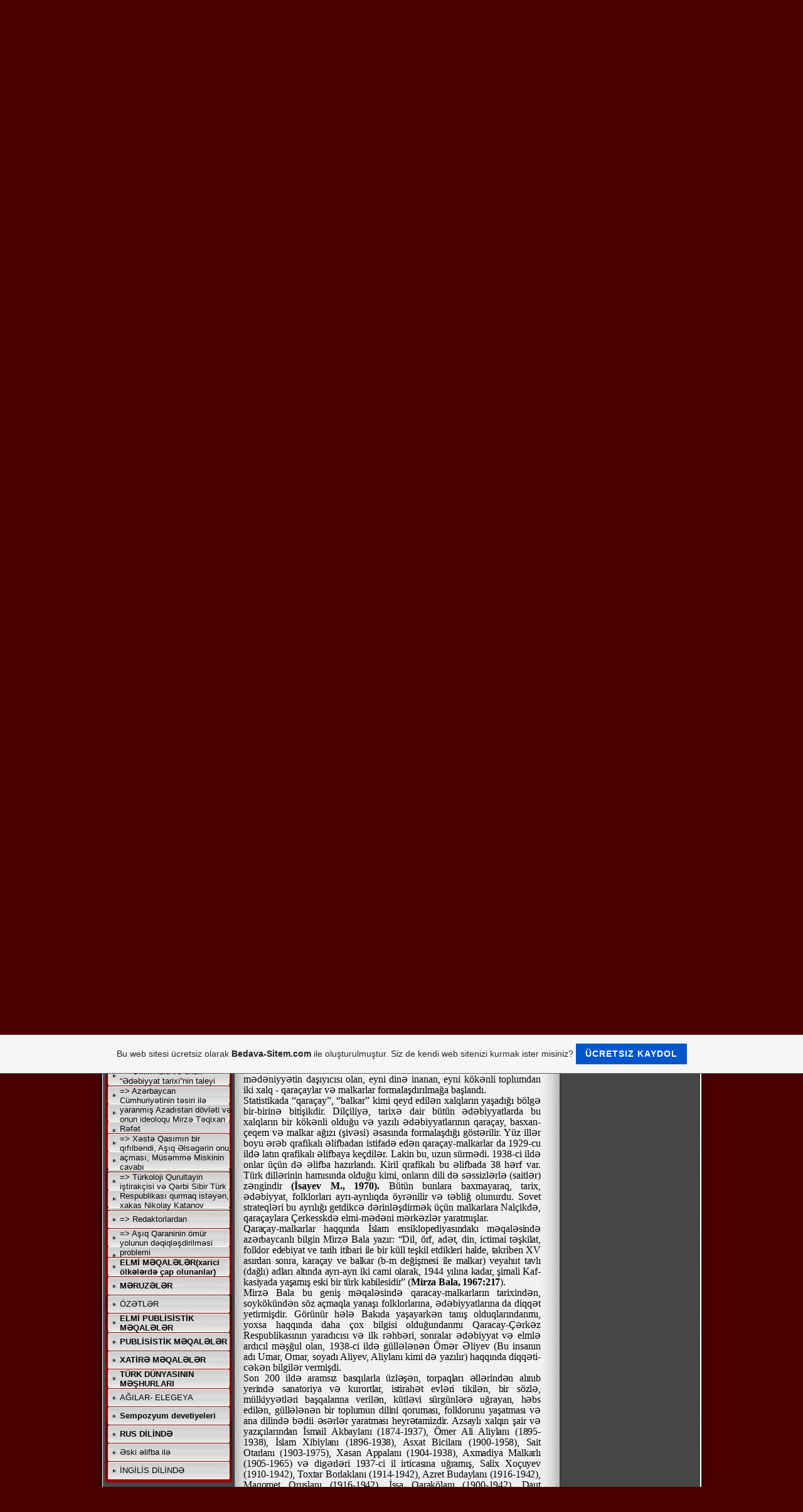

--- FILE ---
content_type: text/html; charset=ISO-8859-9
request_url: https://ali-shamil.tr.gg/Qara%E7ay_malkar-%26%23601%3Bd%26%23601%3Bbiyyat%26%23305%3Bn%26%23305%3Bn-inki%26%23351%3Baf-yolu.htm
body_size: 64943
content:
<!DOCTYPE HTML PUBLIC "-//W3C//DTD HTML 4.01 Transitional//EN" "http://www.w3.org/TR/html4/loose.dtd">
<html>
<head>
	<meta http-equiv="Content-Type" content="text/html; charset=iso-8859-1">
	        <script type="text/javascript">
        var dateTimeOffset = new Date().getTimezoneOffset();
        
        function getElementsByClassNameLocalTimeWrapper() {
            return document.getElementsByClassName("localtime");
        }
        
        (function () {
            var onload = function () {
                var elementArray = new Array();
                
                if (document.getElementsByClassName) {
                    elementArray = getElementsByClassNameLocalTimeWrapper();
                } else {
                    var re = new RegExp('(^| )localtime( |$)');
                    var els = document.getElementsByTagName("*");
                    for (var i=0,j=els.length; i<j; i++) {
                        if (re.test(els[i].className))
                            elementArray.push(els[i]);
                    }
                }
                
                for (var i = 0; i < elementArray.length; i++) {    
                    var timeLocal = new Date(parseInt(elementArray[i].getAttribute("data-timestamp")));
                    var hour = timeLocal.getHours();
                    var ap = "am";
                    if (hour > 11) {
                        ap = "pm";
                    }
                    else if (hour > 12) {
                        hour = hour - 12;
                    }
                    
                    var string = elementArray[i].getAttribute("data-template");
                    string = string.replace("[Y]", timeLocal.getFullYear());
                    string = string.replace("[m]", ('0' + (timeLocal.getMonth() + 1)).slice(-2));
                    string = string.replace("[d]", ('0' + timeLocal.getDate()).slice(-2));
                    string = string.replace("[H]", ('0' + timeLocal.getHours()).slice(-2));
                    string = string.replace("[g]", ('0' + hour).slice(-2));
                    string = string.replace("[i]", ('0' + timeLocal.getMinutes()).slice(-2));
                    string = string.replace("[s]", ('0' + timeLocal.getSeconds()).slice(-2));
                    string = string.replace("[a]", ap);
                    elementArray[i].childNodes[0].nodeValue = string;
                }
            };
            
            if (window.addEventListener)
                window.addEventListener("DOMContentLoaded", onload);
            else if (window.attachEvent)
                window.attachEvent("onload", onload);
        })();
        </script><link rel="canonical" href="https://ali-shamil.tr.gg/Qara%E7ay_malkar-%26%23601%3Bd%26%23601%3Bbiyyat%26%23305%3Bn%26%23305%3Bn-inki%26%23351%3Baf-yolu.htm" />
<link rel="icon" href="https://wtheme.webme.com/img/main/favicon.ico" type="image/x-icon">
<link rel="shortcut icon" type="image/x-icon" href="https://wtheme.webme.com/img/main/favicon.ico" />
<link type="image/x-icon" href="https://wtheme.webme.com/img/main/favicon.ico" />
<link href="https://wtheme.webme.com/img/main/ios_icons/apple-touch-icon.png" rel="apple-touch-icon" />
<link href="https://wtheme.webme.com/img/main/ios_icons/apple-touch-icon-76x76.png" rel="apple-touch-icon" sizes="76x76" />
<link href="https://wtheme.webme.com/img/main/ios_icons/apple-touch-icon-120x120.png" rel="apple-touch-icon" sizes="120x120" />
<link href="https://wtheme.webme.com/img/main/ios_icons/apple-touch-icon-152x152.png" rel="apple-touch-icon" sizes="152x152" />
<meta property="og:title" content="ali-shamil - Qaraçay-malkar &#601;d&#601;biyyat&#305;n&#305;n inki&#351;af yolu" />
<meta property="og:image" content="https://theme.webme.com/designs/red/screen.jpg" />
<meta name="google-adsense-platform-account" content="ca-host-pub-1483906849246906">
<meta name="google-adsense-account" content="ca-pub-6005294830609799"><script>
    function WebmeLoadAdsScript() {
    function loadGA() {
        if (!document.querySelector('script[src*="pagead2.googlesyndication.com"]')) {
            let script = document.createElement('script');
            script.async = true;
            script.src = "//pagead2.googlesyndication.com/pagead/js/adsbygoogle.js?client=ca-pub-6005294830609799&host=ca-host-pub-1483906849246906";
            script.setAttribute('data-ad-host', 'ca-host-pub-1483906849246906');
            script.setAttribute('data-ad-client', 'ca-pub-6005294830609799');
            script.crossOrigin = 'anonymous';
            document.body.appendChild(script);
        }
    }        ['CookieScriptAcceptAll', 'CookieScriptAccept', 'CookieScriptReject', 'CookieScriptClose', 'CookieScriptNone'].forEach(function(event) {
            window.addEventListener(event, function() {
                loadGA();
            });
        });

        let adStorageStatus = null;
        
        if (window.dataLayer && Array.isArray(window.dataLayer)) {
            for (let i = window.dataLayer.length - 1; i >= 0; i--) {
                const item = window.dataLayer[i];
                
                // it always sets a 'default' in our case that will always be 'denied', we only want to check for the 'consent update'
                if (item && typeof item === 'object' && typeof item.length === 'number' && item[0] === 'consent' && item[1] === 'update' && item[2] && typeof item[2].ad_storage === 'string') {
                    adStorageStatus = item[2].ad_storage;
                    break; 
                }
            }
    
            if (adStorageStatus === 'granted') {
                loadGA();
            } 
            else if (adStorageStatus === 'denied') {
                loadGA();
            }
        }
    }
</script><script>
    document.addEventListener('DOMContentLoaded', function() {
        WebmeLoadAdsScript();
        window.dispatchEvent(new Event('CookieScriptNone'));
    });
</script>	<title>ali-shamil - Qara&#231;ay-malkar &#601;d&#601;biyyat&#305;n&#305;n inki&#351;af yolu</title>
	<style type="text/css">
	<!--
		body {
			background-color: #4a0001;
		}
		a {
			color: black;
			text-decoration: none;
		}
		.Stil1 {color: #999999}
		.Stil2 {
			color: #FFFFFF;
			font-weight: bold;
		}
		.Stil3 {
			font-family: impact;
			color: #FFFFFF;
		}
		.Stil4 {font-size: 36px}
		.shoutbox {
			overflow: auto;
			height: 300px;
			width: 200px;
		}
		.rednav {
			font-family: Tahoma, arial, helvetica, serif;
			font-size: 13px;
		}
		.redcontent,TD {
			font-family: Tahoma, arial, helvetica, serif;
			font-size: 12px;
		}
		.edit_rechts_bg, .edit_rechts_header, .edit_rechts_header2 {
		  background-repeat: repeat-y;
		}
			//-->
	</style>
</head>
<body topmargin="0" bottommargin="0" rightmargin="0" leftmargin="0">
<table width="1000" border="0" align="center" cellpadding="0" cellspacing="0">
	<tr>
		<td height="178" colspan="3" background="//img.webme.com/pic/a/ali-shamil/basliq.jpg" class="edit_header">
			<table width="100%"	border="0" cellspacing="0" cellpadding="0">
				<tr>
					<td class="edit_header_sub_1" width="5%">&nbsp;</td>
					<td class="edit_header_sub_2" width="95%" height="125">&nbsp;</td>
				</tr>
				<tr>
					<td class="edit_header_sub_3" >&nbsp;</td>
					<td class="Stil3"></td>
				</tr>
			</table>
		</td>
	</tr>
	<tr>
		<td width="23" background="//theme.webme.com/designs/red/images/links.gif" class="edit_links_bg"></td>
		<td width="955" align="left" valign="top" background="//theme.webme.com/designs/red/images/main_bg.gif" class="edit_main_bg">
			<table width="955" border="0" cellspacing="0" cellpadding="0">
				<tr>
					<td width="3" class="edit_page_main_top"></td>
					<td width="206" align="left" valign="top" background="//theme.webme.com/designs/red/images/page_main_bg.gif" class="edit_page_main_bg">
						<table width="206" border="0" cellspacing="0" cellpadding="0">
							<tr>
								<td height="10" colspan="2" class="edit_links_bg_unten"></td>
							</tr>
							<tr>
								<td class="edit_links_navi_left_spacer" width="4"></td>
								<td class="edit_links_navi_container" width="202">
									<table width="100%"	border="0" cellspacing="0" cellpadding="0">
										<tr>
											<td class="edit_navi_top"><img src="//theme.webme.com/designs/red/images/navi_top.gif" width="202" height="4"></td>
										</tr>
										<tr>
											<td height="120" align="left" valign="top" background="//theme.webme.com/designs/red/images/navi_bg.gif" class="edit_navi_bg">
												<table width="100%" border="0" cellspacing="0" cellpadding="0">
													<tr>
														<td background="//theme.webme.com/designs/red/images/navhead.gif" height=23 style="padding-left:10px;color:white;" class="edit_navhead"></td>
													</tr>
													<tr>
														<td height="4" class="edit_nav_klein"></td>
													</tr>

                                                    <tr>
                                                        <td height="28" background="//theme.webme.com/designs/red/images/button_bg.gif" class="edit_button_bg">
                                                            <table width="100%"    border="0" cellspacing="0" cellpadding="0">
                                                                <tr>
                                                                    <td width="11%">&nbsp;</td>
                                                                    <td width="89%"><a href="/-Oe-zke%E7mi%26%23351%3Bi.htm" class="rednav"><b>&#214;zke&#231;mi&#351;i</b></a>
                                                                    </td>
                                                                </tr>
                                                            </table>
                                                        </td>
                                                    </tr>
                                                    <tr>
                                                        <td height="1"></td>
                                                    </tr>

                                                    <tr>
                                                        <td height="28" background="//theme.webme.com/designs/red/images/button_bg.gif" class="edit_button_bg">
                                                            <table width="100%"    border="0" cellspacing="0" cellpadding="0">
                                                                <tr>
                                                                    <td width="11%">&nbsp;</td>
                                                                    <td width="89%"><a href="/Biblioqrafiya.htm" class="rednav"><b>Biblioqrafiya</b></a>
                                                                    </td>
                                                                </tr>
                                                            </table>
                                                        </td>
                                                    </tr>
                                                    <tr>
                                                        <td height="1"></td>
                                                    </tr>

                                                    <tr>
                                                        <td height="28" background="//theme.webme.com/designs/red/images/button_bg.gif" class="edit_button_bg">
                                                            <table width="100%"    border="0" cellspacing="0" cellpadding="0">
                                                                <tr>
                                                                    <td width="11%">&nbsp;</td>
                                                                    <td width="89%"><a href="/K%26%23304%3BTABLAR.htm" class="rednav"><b>K&#304;TABLAR</b></a>
                                                                    </td>
                                                                </tr>
                                                            </table>
                                                        </td>
                                                    </tr>
                                                    <tr>
                                                        <td height="1"></td>
                                                    </tr>

                                                    <tr>
                                                        <td height="28" background="//theme.webme.com/designs/red/images/button_bg.gif" class="edit_button_bg">
                                                            <table width="100%"    border="0" cellspacing="0" cellpadding="0">
                                                                <tr>
                                                                    <td width="11%">&nbsp;</td>
                                                                    <td width="89%"><a href="/ELM%26%23304%3B-M%26%23399%3BQAL%26%23399%3BL%26%23399%3BR.htm" class="rednav"><b>ELM&#304; M&#399;QAL&#399;L&#399;R</b></a>
                                                                    </td>
                                                                </tr>
                                                            </table>
                                                        </td>
                                                    </tr>
                                                    <tr>
                                                        <td height="1"></td>
                                                    </tr>

                                                    <tr>
                                                        <td height="28" background="//theme.webme.com/designs/red/images/button_bg.gif" class="edit_button_bg">
                                                            <table width="100%"    border="0" cellspacing="0" cellpadding="0">
                                                                <tr>
                                                                    <td width="11%">&nbsp;</td>
                                                                    <td width="89%"><a href="/Az%26%23601%3Brbaycan-v%26%23601%3B-Az%26%23601%3Brbaycanl%26%23305%3Blar-problemi.htm" class="rednav">=> Az&#601;rbaycan v&#601; Az&#601;rbaycanl&#305;lar problemi</a>
                                                                    </td>
                                                                </tr>
                                                            </table>
                                                        </td>
                                                    </tr>
                                                    <tr>
                                                        <td height="1"></td>
                                                    </tr>

                                                    <tr>
                                                        <td height="28" background="//theme.webme.com/designs/red/images/button_bg.gif" class="edit_button_bg">
                                                            <table width="100%"    border="0" cellspacing="0" cellpadding="0">
                                                                <tr>
                                                                    <td width="11%">&nbsp;</td>
                                                                    <td width="89%"><a href="/Az%26%23601%3Brbaycan%26%23305%3Bn-m.ue.st%26%23601%3Bqilliyin%26%23601%3B.htm" class="rednav">=> Az&#601;rbaycan&#305;n m&#252;st&#601;qilliyin&#601;</a>
                                                                    </td>
                                                                </tr>
                                                            </table>
                                                        </td>
                                                    </tr>
                                                    <tr>
                                                        <td height="1"></td>
                                                    </tr>

                                                    <tr>
                                                        <td height="28" background="//theme.webme.com/designs/red/images/button_bg.gif" class="edit_button_bg">
                                                            <table width="100%"    border="0" cellspacing="0" cellpadding="0">
                                                                <tr>
                                                                    <td width="11%">&nbsp;</td>
                                                                    <td width="89%"><a href="/%26%23304%3Bstanbul-Dar.ue.lf.ue.n.ue.n.ue.n-m%26%23601%3Bzunu-%26%23399%3Bmin-Abid.htm" class="rednav">=> &#304;stanbul Dar&#252;lf&#252;n&#252;n&#252;n m&#601;zunu &#399;min Abid</a>
                                                                    </td>
                                                                </tr>
                                                            </table>
                                                        </td>
                                                    </tr>
                                                    <tr>
                                                        <td height="1"></td>
                                                    </tr>

                                                    <tr>
                                                        <td height="28" background="//theme.webme.com/designs/red/images/button_bg.gif" class="edit_button_bg">
                                                            <table width="100%"    border="0" cellspacing="0" cellpadding="0">
                                                                <tr>
                                                                    <td width="11%">&nbsp;</td>
                                                                    <td width="89%"><a href="/%26%23399%3Bli-Kamalinin-toplay%26%23305%3Bc%26%23305%3Bl%26%23305%3Bq-v%26%23601%3B-ara%26%23351%3Bd%26%23305%3Br%26%23305%3Bc%26%23305%3Bl%26%23305%3Bq-f%26%23601%3Baliyy%26%23601%3Bti.htm" class="rednav">=> &#399;li Kamalinin toplay&#305;c&#305;l&#305;q v&#601; ara&#351;d&#305;r&#305;c&#305;l&#305;q f&#601;aliyy&#601;ti</a>
                                                                    </td>
                                                                </tr>
                                                            </table>
                                                        </td>
                                                    </tr>
                                                    <tr>
                                                        <td height="1"></td>
                                                    </tr>

                                                    <tr>
                                                        <td height="28" background="//theme.webme.com/designs/red/images/button_bg.gif" class="edit_button_bg">
                                                            <table width="100%"    border="0" cellspacing="0" cellpadding="0">
                                                                <tr>
                                                                    <td width="11%">&nbsp;</td>
                                                                    <td width="89%"><a href="/%26%23399%3B-.-Abidin-imzas%26%23305%3Bn%26%23305%3B-t%26%23601%3Bsdiql%26%23601%3By%26%23601%3Bn-yeni-s%26%23601%3Bn%26%23601%3Bd.htm" class="rednav">=> &#399;.Abidin imzas&#305;n&#305; t&#601;sdiql&#601;y&#601;n yeni s&#601;n&#601;d</a>
                                                                    </td>
                                                                </tr>
                                                            </table>
                                                        </td>
                                                    </tr>
                                                    <tr>
                                                        <td height="1"></td>
                                                    </tr>

                                                    <tr>
                                                        <td height="28" background="//theme.webme.com/designs/red/images/button_bg.gif" class="edit_button_bg">
                                                            <table width="100%"    border="0" cellspacing="0" cellpadding="0">
                                                                <tr>
                                                                    <td width="11%">&nbsp;</td>
                                                                    <td width="89%"><a href="/Uza%26%23287%3Bl%26%23305%3B%26%23287%3B%26%23305%3B-do%26%23287%3Buran-misralar-v%26%23601%3B-ya-G.ue.lt%26%23601%3Bkin-kimdir-f-.htm" class="rednav">=> Uza&#287;l&#305;&#287;&#305; do&#287;uran misralar v&#601; ya G&#252;lt&#601;kin kimdir?</a>
                                                                    </td>
                                                                </tr>
                                                            </table>
                                                        </td>
                                                    </tr>
                                                    <tr>
                                                        <td height="1"></td>
                                                    </tr>

                                                    <tr>
                                                        <td height="28" background="//theme.webme.com/designs/red/images/button_bg.gif" class="edit_button_bg">
                                                            <table width="100%"    border="0" cellspacing="0" cellpadding="0">
                                                                <tr>
                                                                    <td width="11%">&nbsp;</td>
                                                                    <td width="89%"><a href="/Nafi%26%23601%3B-xan%26%23305%3Bm%26%23305%3Bn-ac%26%23305%3B-taleyi.htm" class="rednav">=> Nafi&#601; xan&#305;m&#305;n ac&#305; taleyi</a>
                                                                    </td>
                                                                </tr>
                                                            </table>
                                                        </td>
                                                    </tr>
                                                    <tr>
                                                        <td height="1"></td>
                                                    </tr>

                                                    <tr>
                                                        <td height="28" background="//theme.webme.com/designs/red/images/button_bg.gif" class="edit_button_bg">
                                                            <table width="100%"    border="0" cellspacing="0" cellpadding="0">
                                                                <tr>
                                                                    <td width="11%">&nbsp;</td>
                                                                    <td width="89%"><a href="/Milliy%26%23601%3Btc%26%23601%3B-alban-olan-Az%26%23601%3Brbaycan-%26%23351%3Bairi-Nafi%26%23601%3B-Abid.htm" class="rednav">=> Milliy&#601;tc&#601; alban olan Az&#601;rbaycan &#351;airi Nafi&#601; Abid</a>
                                                                    </td>
                                                                </tr>
                                                            </table>
                                                        </td>
                                                    </tr>
                                                    <tr>
                                                        <td height="1"></td>
                                                    </tr>

                                                    <tr>
                                                        <td height="28" background="//theme.webme.com/designs/red/images/button_bg.gif" class="edit_button_bg">
                                                            <table width="100%"    border="0" cellspacing="0" cellpadding="0">
                                                                <tr>
                                                                    <td width="11%">&nbsp;</td>
                                                                    <td width="89%"><a href="/Koro%26%23287%3Blu-eposunun-variantlar%26%23305%3B-%26%23399%3Bli-Kamali-arxivind%26%23601%3B.htm" class="rednav">=> Koro&#287;lu eposunun variantlar&#305; &#399;li Kamali arxivind&#601;</a>
                                                                    </td>
                                                                </tr>
                                                            </table>
                                                        </td>
                                                    </tr>
                                                    <tr>
                                                        <td height="1"></td>
                                                    </tr>

                                                    <tr>
                                                        <td height="28" background="//theme.webme.com/designs/red/images/button_bg.gif" class="edit_button_bg">
                                                            <table width="100%"    border="0" cellspacing="0" cellpadding="0">
                                                                <tr>
                                                                    <td width="11%">&nbsp;</td>
                                                                    <td width="89%"><a href="/Koro%26%23287%3Blu-dastan%26%23305%3Bn%26%23305%3Bn-%26%23399%3Bli-Kamali-arxivind%26%23601%3Bki-variantlar%26%23305%3B.htm" class="rednav">=> Koro&#287;lu dastan&#305;n&#305;n &#399;li Kamali arxivind&#601;ki variantlar&#305;</a>
                                                                    </td>
                                                                </tr>
                                                            </table>
                                                        </td>
                                                    </tr>
                                                    <tr>
                                                        <td height="1"></td>
                                                    </tr>

                                                    <tr>
                                                        <td height="28" background="//theme.webme.com/designs/red/images/button_bg.gif" class="edit_button_bg">
                                                            <table width="100%"    border="0" cellspacing="0" cellpadding="0">
                                                                <tr>
                                                                    <td width="11%">&nbsp;</td>
                                                                    <td width="89%"><a href="/Koro%26%23287%3Blu-dastan%26%23305%3Bn%26%23305%3Bn-t%26%23601%3Bkrar-n%26%23601%3B%26%23351%3Brin%26%23601%3B-.oe.n-s.oe.z.htm" class="rednav">=> Koro&#287;lu dastan&#305;n&#305;n t&#601;krar n&#601;&#351;rin&#601; &#246;n s&#246;z</a>
                                                                    </td>
                                                                </tr>
                                                            </table>
                                                        </td>
                                                    </tr>
                                                    <tr>
                                                        <td height="1"></td>
                                                    </tr>

                                                    <tr>
                                                        <td height="28" background="//theme.webme.com/designs/red/images/button_bg.gif" class="edit_button_bg">
                                                            <table width="100%"    border="0" cellspacing="0" cellpadding="0">
                                                                <tr>
                                                                    <td width="11%">&nbsp;</td>
                                                                    <td width="89%"><a href="/A%26%23399%3B%26%23304%3B-arxivind%26%23601%3Bki-Koro%26%23287%3Blu-dastan%26%23305%3B-K%26%23305%3Br%26%23305%3Bmda-n%26%23601%3B%26%23351%3Br-edildi.htm" class="rednav">=> A&#399;&#304; arxivind&#601;ki Koro&#287;lu dastan&#305; K&#305;r&#305;mda n&#601;&#351;r edildi</a>
                                                                    </td>
                                                                </tr>
                                                            </table>
                                                        </td>
                                                    </tr>
                                                    <tr>
                                                        <td height="1"></td>
                                                    </tr>

                                                    <tr>
                                                        <td height="28" background="//theme.webme.com/designs/red/images/button_bg.gif" class="edit_button_bg">
                                                            <table width="100%"    border="0" cellspacing="0" cellpadding="0">
                                                                <tr>
                                                                    <td width="11%">&nbsp;</td>
                                                                    <td width="89%"><a href="/%26%238220%3BC%26%23601%3Blili%26%238221%3B-a%26%23351%3B%26%23305%3Bq-havalar%26%23305%3B-haqqn%26%23305%3Bda.htm" class="rednav">=> &#8220;C&#601;lili&#8221; a&#351;&#305;q havalar&#305; haqqn&#305;da</a>
                                                                    </td>
                                                                </tr>
                                                            </table>
                                                        </td>
                                                    </tr>
                                                    <tr>
                                                        <td height="1"></td>
                                                    </tr>

                                                    <tr>
                                                        <td height="28" background="//theme.webme.com/designs/red/images/button_bg.gif" class="edit_button_bg">
                                                            <table width="100%"    border="0" cellspacing="0" cellpadding="0">
                                                                <tr>
                                                                    <td width="11%">&nbsp;</td>
                                                                    <td width="89%"><a href="/Xalid-S%26%23601%3Bid.htm" class="rednav">=> Xalid S&#601;id</a>
                                                                    </td>
                                                                </tr>
                                                            </table>
                                                        </td>
                                                    </tr>
                                                    <tr>
                                                        <td height="1"></td>
                                                    </tr>

                                                    <tr>
                                                        <td height="28" background="//theme.webme.com/designs/red/images/button_bg.gif" class="edit_button_bg">
                                                            <table width="100%"    border="0" cellspacing="0" cellpadding="0">
                                                                <tr>
                                                                    <td width="11%">&nbsp;</td>
                                                                    <td width="89%"><a href="/Az%26%23601%3Brbaycan-da%2C-K%26%23305%3Br%26%23305%3Bm-da-ona-v%26%23601%3Bt%26%23601%3Bndir.htm" class="rednav">=> Az&#601;rbaycan da, K&#305;r&#305;m da ona v&#601;t&#601;ndir</a>
                                                                    </td>
                                                                </tr>
                                                            </table>
                                                        </td>
                                                    </tr>
                                                    <tr>
                                                        <td height="1"></td>
                                                    </tr>

                                                    <tr>
                                                        <td height="28" background="//theme.webme.com/designs/red/images/button_bg.gif" class="edit_button_bg">
                                                            <table width="100%"    border="0" cellspacing="0" cellpadding="0">
                                                                <tr>
                                                                    <td width="11%">&nbsp;</td>
                                                                    <td width="89%"><a href="/Colan-t.ue.rkl%26%23601%3Brinin-taleyi.htm" class="rednav">=> Colan t&#252;rkl&#601;rinin taleyi</a>
                                                                    </td>
                                                                </tr>
                                                            </table>
                                                        </td>
                                                    </tr>
                                                    <tr>
                                                        <td height="1"></td>
                                                    </tr>

                                                    <tr>
                                                        <td height="28" background="//theme.webme.com/designs/red/images/button_bg.gif" class="edit_button_bg">
                                                            <table width="100%"    border="0" cellspacing="0" cellpadding="0">
                                                                <tr>
                                                                    <td width="11%">&nbsp;</td>
                                                                    <td width="89%"><a href="/Qaqauz-t.ue.rkl%26%23601%3Brinin-%26%23601%3Bd%26%23601%3Bbiyyat%26%23305%3B.htm" class="rednav">=> Qaqauz t&#252;rkl&#601;rinin &#601;d&#601;biyyat&#305;</a>
                                                                    </td>
                                                                </tr>
                                                            </table>
                                                        </td>
                                                    </tr>
                                                    <tr>
                                                        <td height="1"></td>
                                                    </tr>

                                                    <tr>
                                                        <td height="28" background="//theme.webme.com/designs/red/images/button_bg.gif" class="edit_button_bg">
                                                            <table width="100%"    border="0" cellspacing="0" cellpadding="0">
                                                                <tr>
                                                                    <td width="11%">&nbsp;</td>
                                                                    <td width="89%"><a href="/Uy%26%23287%3Bur-t.ue.rkl%26%23601%3Brind%26%23601%3B-folklor-v%26%23601%3B-%26%23601%3Bd%26%23601%3Bbiyyatin-inki%26%23351%3Bafi.htm" class="rednav">=> Uy&#287;ur t&#252;rkl&#601;rind&#601; folklor v&#601; &#601;d&#601;biyyatin inki&#351;afi</a>
                                                                    </td>
                                                                </tr>
                                                            </table>
                                                        </td>
                                                    </tr>
                                                    <tr>
                                                        <td height="1"></td>
                                                    </tr>

                                                    <tr>
                                                        <td height="28" background="//theme.webme.com/designs/red/images/button_bg.gif" class="edit_button_bg">
                                                            <table width="100%"    border="0" cellspacing="0" cellpadding="0">
                                                                <tr>
                                                                    <td width="11%">&nbsp;</td>
                                                                    <td width="89%"><a href="/Uy%26%23287%3Burlar%26%23305%3Bn-folkloru-v%26%23601%3B-%26%23601%3Bd%26%23601%3Bbiyyat%26%23305%3B.htm" class="rednav">=> Uy&#287;urlar&#305;n folkloru v&#601; &#601;d&#601;biyyat&#305;</a>
                                                                    </td>
                                                                </tr>
                                                            </table>
                                                        </td>
                                                    </tr>
                                                    <tr>
                                                        <td height="1"></td>
                                                    </tr>

                                                    <tr>
                                                        <td height="28" background="//theme.webme.com/designs/red/images/button_bg.gif" class="edit_button_bg">
                                                            <table width="100%"    border="0" cellspacing="0" cellpadding="0">
                                                                <tr>
                                                                    <td width="11%">&nbsp;</td>
                                                                    <td width="89%"><a href="/Noqay-%26%23601%3Bd%26%23601%3Bbiyyat%26%23305%3B-ke%E7mi%26%23351%3Bd%26%23601%3B-v%26%23601%3B-indi.htm" class="rednav">=> Noqay &#601;d&#601;biyyat&#305; ke&#231;mi&#351;d&#601; v&#601; indi</a>
                                                                    </td>
                                                                </tr>
                                                            </table>
                                                        </td>
                                                    </tr>
                                                    <tr>
                                                        <td height="1"></td>
                                                    </tr>

                                                    <tr>
                                                        <td height="28" background="//theme.webme.com/designs/red/images/button_bg.gif" class="edit_button_bg">
                                                            <table width="100%"    border="0" cellspacing="0" cellpadding="0">
                                                                <tr>
                                                                    <td width="11%">&nbsp;</td>
                                                                    <td width="89%"><a href="/Qara%E7ay_malkar-%26%23601%3Bd%26%23601%3Bbiyyat%26%23305%3Bn%26%23305%3Bn-inki%26%23351%3Baf-yolu.htm" class="rednav">=> Qara&#231;ay-malkar &#601;d&#601;biyyat&#305;n&#305;n inki&#351;af yolu</a>
                                                                    </td>
                                                                </tr>
                                                            </table>
                                                        </td>
                                                    </tr>
                                                    <tr>
                                                        <td height="1"></td>
                                                    </tr>

                                                    <tr>
                                                        <td height="28" background="//theme.webme.com/designs/red/images/button_bg.gif" class="edit_button_bg">
                                                            <table width="100%"    border="0" cellspacing="0" cellpadding="0">
                                                                <tr>
                                                                    <td width="11%">&nbsp;</td>
                                                                    <td width="89%"><a href="/Qumuq-%26%23601%3Bd%26%23601%3Bbiyyat%26%23305%3B-d.ue.n%26%23601%3Bn-v%26%23601%3B-bu-g.ue.n.htm" class="rednav">=> Qumuq &#601;d&#601;biyyat&#305; d&#252;n&#601;n v&#601; bu g&#252;n</a>
                                                                    </td>
                                                                </tr>
                                                            </table>
                                                        </td>
                                                    </tr>
                                                    <tr>
                                                        <td height="1"></td>
                                                    </tr>

                                                    <tr>
                                                        <td height="28" background="//theme.webme.com/designs/red/images/button_bg.gif" class="edit_button_bg">
                                                            <table width="100%"    border="0" cellspacing="0" cellpadding="0">
                                                                <tr>
                                                                    <td width="11%">&nbsp;</td>
                                                                    <td width="89%"><a href="/Uy%26%23287%3Bur-%26%23601%3Bd%26%23601%3Bbiyyat%26%23305%3Bnda-dram%E7%26%23305%3Bl%26%23305%3Bq.htm" class="rednav">=> Uy&#287;ur &#601;d&#601;biyyat&#305;nda dram&#231;&#305;l&#305;q</a>
                                                                    </td>
                                                                </tr>
                                                            </table>
                                                        </td>
                                                    </tr>
                                                    <tr>
                                                        <td height="1"></td>
                                                    </tr>

                                                    <tr>
                                                        <td height="28" background="//theme.webme.com/designs/red/images/button_bg.gif" class="edit_button_bg">
                                                            <table width="100%"    border="0" cellspacing="0" cellpadding="0">
                                                                <tr>
                                                                    <td width="11%">&nbsp;</td>
                                                                    <td width="89%"><a href="/Xanb%26%23601%3Bz%26%23601%3Bm%26%23601%3Bd%26%23601%3Bki-arxaik-.ue.ns.ue.rl%26%23601%3Br.htm" class="rednav">=> Xanb&#601;z&#601;m&#601;d&#601;ki arxaik &#252;ns&#252;rl&#601;r</a>
                                                                    </td>
                                                                </tr>
                                                            </table>
                                                        </td>
                                                    </tr>
                                                    <tr>
                                                        <td height="1"></td>
                                                    </tr>

                                                    <tr>
                                                        <td height="28" background="//theme.webme.com/designs/red/images/button_bg.gif" class="edit_button_bg">
                                                            <table width="100%"    border="0" cellspacing="0" cellpadding="0">
                                                                <tr>
                                                                    <td width="11%">&nbsp;</td>
                                                                    <td width="89%"><a href="/Qaraba%26%23351%3Blardan--k1-%26%23350%3Bumer-k2--Qarapapaqlara--k1-T.ue.rk-k2--ilba%26%23351%3B%26%23305%3B-bayram%26%23305%3B.htm" class="rednav">=> Qaraba&#351;lardan (&#350;umer) Qarapapaqlara (T&#252;rk) ilba&#351;&#305; bayram&#305;</a>
                                                                    </td>
                                                                </tr>
                                                            </table>
                                                        </td>
                                                    </tr>
                                                    <tr>
                                                        <td height="1"></td>
                                                    </tr>

                                                    <tr>
                                                        <td height="28" background="//theme.webme.com/designs/red/images/button_bg.gif" class="edit_button_bg">
                                                            <table width="100%"    border="0" cellspacing="0" cellpadding="0">
                                                                <tr>
                                                                    <td width="11%">&nbsp;</td>
                                                                    <td width="89%"><a href="/Ensiklopedik-alim-O-.-N-.-Ak%E7okrakl%26%23305%3B.htm" class="rednav">=> Ensiklopedik alim O.N.Ak&#231;okrakl&#305;</a>
                                                                    </td>
                                                                </tr>
                                                            </table>
                                                        </td>
                                                    </tr>
                                                    <tr>
                                                        <td height="1"></td>
                                                    </tr>

                                                    <tr>
                                                        <td height="28" background="//theme.webme.com/designs/red/images/button_bg.gif" class="edit_button_bg">
                                                            <table width="100%"    border="0" cellspacing="0" cellpadding="0">
                                                                <tr>
                                                                    <td width="11%">&nbsp;</td>
                                                                    <td width="89%"><a href="/Az%26%23601%3Brbaycan-da-K%26%23305%3Br%26%23305%3Bm-da-ona-v%26%23601%3Bt%26%23601%3Bndir%2C--v%26%23601%3B-ya---ASAN-REFATOV-%26%23351%3B%26%23601%3Br%26%23601%3Bfli-.oe.mr.ue.%2C-ac%26%23305%3B-taleyi.htm" class="rednav">=> Az&#601;rbaycan da K&#305;r&#305;m da ona v&#601;t&#601;ndir,  v&#601; ya   ASAN REFATOV &#351;&#601;r&#601;fli &#246;mr&#252;, ac&#305; taleyi</a>
                                                                    </td>
                                                                </tr>
                                                            </table>
                                                        </td>
                                                    </tr>
                                                    <tr>
                                                        <td height="1"></td>
                                                    </tr>

                                                    <tr>
                                                        <td height="28" background="//theme.webme.com/designs/red/images/button_bg.gif" class="edit_button_bg">
                                                            <table width="100%"    border="0" cellspacing="0" cellpadding="0">
                                                                <tr>
                                                                    <td width="11%">&nbsp;</td>
                                                                    <td width="89%"><a href="/G-Ue-LT%26%23399%3BK%26%23304%3BN-%26%23399%3B-.--AB%26%23304%3BD%26%23304%3BN-%26%23304%3BMZASI-OLDU%26%23286%3BUNU--T%26%23399%3BSD%26%23304%3BQL%26%23399%3BY%26%23399%3BN-YEN%26%23304%3B-S%26%23399%3BN%26%23399%3BDL%26%23399%3BR.htm" class="rednav">=> G&#220;LT&#399;K&#304;N &#399;. AB&#304;D&#304;N &#304;MZASI OLDU&#286;UNU  T&#399;SD&#304;QL&#399;Y&#399;N YEN&#304; S&#399;N&#399;DL&#399;R</a>
                                                                    </td>
                                                                </tr>
                                                            </table>
                                                        </td>
                                                    </tr>
                                                    <tr>
                                                        <td height="1"></td>
                                                    </tr>

                                                    <tr>
                                                        <td height="28" background="//theme.webme.com/designs/red/images/button_bg.gif" class="edit_button_bg">
                                                            <table width="100%"    border="0" cellspacing="0" cellpadding="0">
                                                                <tr>
                                                                    <td width="11%">&nbsp;</td>
                                                                    <td width="89%"><a href="/Nax%E7ivan-folklor-.oe.rn%26%23601%3Bkl%26%23601%3Brind%26%23601%3B-Nizami-G%26%23601%3Bnc%26%23601%3Bvi-%26%23601%3Bs%26%23601%3Brl%26%23601%3Brinin-izl%26%23601%3Bri.htm" class="rednav">=> Nax&#231;ivan folklor &#246;rn&#601;kl&#601;rind&#601; Nizami G&#601;nc&#601;vi &#601;s&#601;rl&#601;rinin izl&#601;ri</a>
                                                                    </td>
                                                                </tr>
                                                            </table>
                                                        </td>
                                                    </tr>
                                                    <tr>
                                                        <td height="1"></td>
                                                    </tr>

                                                    <tr>
                                                        <td height="28" background="//theme.webme.com/designs/red/images/button_bg.gif" class="edit_button_bg">
                                                            <table width="100%"    border="0" cellspacing="0" cellpadding="0">
                                                                <tr>
                                                                    <td width="11%">&nbsp;</td>
                                                                    <td width="89%"><a href="/FOLKLOR%C7U-%26%23399%3BMIN-ABID.htm" class="rednav">=> FOLKLOR&#199;U &#399;MIN ABID</a>
                                                                    </td>
                                                                </tr>
                                                            </table>
                                                        </td>
                                                    </tr>
                                                    <tr>
                                                        <td height="1"></td>
                                                    </tr>

                                                    <tr>
                                                        <td height="28" background="//theme.webme.com/designs/red/images/button_bg.gif" class="edit_button_bg">
                                                            <table width="100%"    border="0" cellspacing="0" cellpadding="0">
                                                                <tr>
                                                                    <td width="11%">&nbsp;</td>
                                                                    <td width="89%"><a href="/Azarbaycanda-qaqauzlar.htm" class="rednav">=> Azarbaycanda qaqauzlar</a>
                                                                    </td>
                                                                </tr>
                                                            </table>
                                                        </td>
                                                    </tr>
                                                    <tr>
                                                        <td height="1"></td>
                                                    </tr>

                                                    <tr>
                                                        <td height="28" background="//theme.webme.com/designs/red/images/button_bg.gif" class="edit_button_bg">
                                                            <table width="100%"    border="0" cellspacing="0" cellpadding="0">
                                                                <tr>
                                                                    <td width="11%">&nbsp;</td>
                                                                    <td width="89%"><a href="/Axundov%26%23351%3Bunasli%26%23287%3Bin-formala%26%23351%3Bmasinda-%26%23399%3Bmin-Abidin-rolu.htm" class="rednav">=> Axundov&#351;unasli&#287;in formala&#351;masinda &#399;min Abidin rolu</a>
                                                                    </td>
                                                                </tr>
                                                            </table>
                                                        </td>
                                                    </tr>
                                                    <tr>
                                                        <td height="1"></td>
                                                    </tr>

                                                    <tr>
                                                        <td height="28" background="//theme.webme.com/designs/red/images/button_bg.gif" class="edit_button_bg">
                                                            <table width="100%"    border="0" cellspacing="0" cellpadding="0">
                                                                <tr>
                                                                    <td width="11%">&nbsp;</td>
                                                                    <td width="89%"><a href="/Bir-qaqauz-%26%23351%3Bairi-Tudora-Arnaut.htm" class="rednav">=> Bir qaqauz &#351;airi Tudora Arnaut</a>
                                                                    </td>
                                                                </tr>
                                                            </table>
                                                        </td>
                                                    </tr>
                                                    <tr>
                                                        <td height="1"></td>
                                                    </tr>

                                                    <tr>
                                                        <td height="28" background="//theme.webme.com/designs/red/images/button_bg.gif" class="edit_button_bg">
                                                            <table width="100%"    border="0" cellspacing="0" cellpadding="0">
                                                                <tr>
                                                                    <td width="11%">&nbsp;</td>
                                                                    <td width="89%"><a href="/Colan-T.ue.rkmanlar%26%23305%3B--k1-folklor-v%26%23601%3B-etnoqrafiya-.oe.rn%26%23601%3Bkl%26%23601%3Bri-k2-.htm" class="rednav">=> Colan T&#252;rkmanlar&#305; (folklor v&#601; etnoqrafiya &#246;rn&#601;kl&#601;ri)</a>
                                                                    </td>
                                                                </tr>
                                                            </table>
                                                        </td>
                                                    </tr>
                                                    <tr>
                                                        <td height="1"></td>
                                                    </tr>

                                                    <tr>
                                                        <td height="28" background="//theme.webme.com/designs/red/images/button_bg.gif" class="edit_button_bg">
                                                            <table width="100%"    border="0" cellspacing="0" cellpadding="0">
                                                                <tr>
                                                                    <td width="11%">&nbsp;</td>
                                                                    <td width="89%"><a href="/%C7%26%23304%3BNG%26%23304%3BZ-DA%26%23286%3B%C7ININ-%26%238220%3BKORKUN%C7-YILLAR%26%238221%3B-ROMANINDA-AZ%26%23399%3BRBACANLI-OBRAZI.htm" class="rednav">=> &#199;&#304;NG&#304;Z DA&#286;&#199;ININ &#8220;KORKUN&#199; YILLAR&#8221; ROMANINDA AZ&#399;RBACANLI OBRAZI</a>
                                                                    </td>
                                                                </tr>
                                                            </table>
                                                        </td>
                                                    </tr>
                                                    <tr>
                                                        <td height="1"></td>
                                                    </tr>

                                                    <tr>
                                                        <td height="28" background="//theme.webme.com/designs/red/images/button_bg.gif" class="edit_button_bg">
                                                            <table width="100%"    border="0" cellspacing="0" cellpadding="0">
                                                                <tr>
                                                                    <td width="11%">&nbsp;</td>
                                                                    <td width="89%"><a href="/%26%23399%3Bmin-Abid-Yunus-%26%23399%3Bmr%26%23601%3B-haqq%26%23305%3Bnda.htm" class="rednav">=> &#399;min Abid Yunus &#399;mr&#601; haqq&#305;nda</a>
                                                                    </td>
                                                                </tr>
                                                            </table>
                                                        </td>
                                                    </tr>
                                                    <tr>
                                                        <td height="1"></td>
                                                    </tr>

                                                    <tr>
                                                        <td height="28" background="//theme.webme.com/designs/red/images/button_bg.gif" class="edit_button_bg">
                                                            <table width="100%"    border="0" cellspacing="0" cellpadding="0">
                                                                <tr>
                                                                    <td width="11%">&nbsp;</td>
                                                                    <td width="89%"><a href="/Asan-Refatovun-%26%23351%3B%26%23601%3Br%26%23601%3Bfli-.oe.m.ue.r.ue.%2C-ac%26%23305%3B-taleyi.htm" class="rednav">=> Asan Refatovun &#351;&#601;r&#601;fli &#246;m&#252;r&#252;, ac&#305; taleyi</a>
                                                                    </td>
                                                                </tr>
                                                            </table>
                                                        </td>
                                                    </tr>
                                                    <tr>
                                                        <td height="1"></td>
                                                    </tr>

                                                    <tr>
                                                        <td height="28" background="//theme.webme.com/designs/red/images/button_bg.gif" class="edit_button_bg">
                                                            <table width="100%"    border="0" cellspacing="0" cellpadding="0">
                                                                <tr>
                                                                    <td width="11%">&nbsp;</td>
                                                                    <td width="89%"><a href="/A%26%23287%3B-A%26%23351%3B%26%23305%3Bq-t%26%23601%3Bx%26%23601%3Bll.ue.sl.ue.-Allahverdi-Suldurludurmu-f-.htm" class="rednav">=> A&#287; A&#351;&#305;q t&#601;x&#601;ll&#252;sl&#252; Allahverdi Suldurludurmu?</a>
                                                                    </td>
                                                                </tr>
                                                            </table>
                                                        </td>
                                                    </tr>
                                                    <tr>
                                                        <td height="1"></td>
                                                    </tr>

                                                    <tr>
                                                        <td height="28" background="//theme.webme.com/designs/red/images/button_bg.gif" class="edit_button_bg">
                                                            <table width="100%"    border="0" cellspacing="0" cellpadding="0">
                                                                <tr>
                                                                    <td width="11%">&nbsp;</td>
                                                                    <td width="89%"><a href="/%26%23399%3Bmin-Abid-v%26%23601%3B-onun-%26%238220%3B%26%23399%3Bd%26%23601%3Bbiyyat-tarixi%26%238221%3Bnin-taleyi.htm" class="rednav">=> &#399;min Abid v&#601; onun &#8220;&#399;d&#601;biyyat tarixi&#8221;nin taleyi</a>
                                                                    </td>
                                                                </tr>
                                                            </table>
                                                        </td>
                                                    </tr>
                                                    <tr>
                                                        <td height="1"></td>
                                                    </tr>

                                                    <tr>
                                                        <td height="28" background="//theme.webme.com/designs/red/images/button_bg.gif" class="edit_button_bg">
                                                            <table width="100%"    border="0" cellspacing="0" cellpadding="0">
                                                                <tr>
                                                                    <td width="11%">&nbsp;</td>
                                                                    <td width="89%"><a href="/Az%26%23601%3Brbaycan-C.ue.mhuriy%26%23601%3Btinin-t%26%23601%3Bsiri-il%26%23601%3B-yaranm%26%23305%3B%26%23351%3B-Azad%26%23305%3Bstan-d.oe.vl%26%23601%3Bti-v%26%23601%3B-onun-ideoloqu-Mirz%26%23601%3B-T%26%23601%3Bqixan-R%26%23601%3Bf%26%23601%3Bt.htm" class="rednav">=> Az&#601;rbaycan C&#252;mhuriy&#601;tinin t&#601;siri il&#601; yaranm&#305;&#351; Azad&#305;stan d&#246;vl&#601;ti v&#601; onun ideoloqu Mirz&#601; T&#601;qixan R&#601;f&#601;t</a>
                                                                    </td>
                                                                </tr>
                                                            </table>
                                                        </td>
                                                    </tr>
                                                    <tr>
                                                        <td height="1"></td>
                                                    </tr>

                                                    <tr>
                                                        <td height="28" background="//theme.webme.com/designs/red/images/button_bg.gif" class="edit_button_bg">
                                                            <table width="100%"    border="0" cellspacing="0" cellpadding="0">
                                                                <tr>
                                                                    <td width="11%">&nbsp;</td>
                                                                    <td width="89%"><a href="/X%26%23601%3Bst%26%23601%3B-Qas%26%23305%3Bm%26%23305%3Bn-bir-q%26%23305%3Bf%26%23305%3Blb%26%23601%3Bndi%2C-A%26%23351%3B%26%23305%3Bq-%26%23399%3Bls%26%23601%3Bg%26%23601%3Brin-onu-a%E7mas%26%23305%3B%2C-M.ue.s%26%23601%3Bmm%26%23601%3B-Miskinin-cavab%26%23305%3B.htm" class="rednav">=> X&#601;st&#601; Qas&#305;m&#305;n bir q&#305;f&#305;lb&#601;ndi, A&#351;&#305;q &#399;ls&#601;g&#601;rin onu a&#231;mas&#305;, M&#252;s&#601;mm&#601; Miskinin cavab&#305;</a>
                                                                    </td>
                                                                </tr>
                                                            </table>
                                                        </td>
                                                    </tr>
                                                    <tr>
                                                        <td height="1"></td>
                                                    </tr>

                                                    <tr>
                                                        <td height="28" background="//theme.webme.com/designs/red/images/button_bg.gif" class="edit_button_bg">
                                                            <table width="100%"    border="0" cellspacing="0" cellpadding="0">
                                                                <tr>
                                                                    <td width="11%">&nbsp;</td>
                                                                    <td width="89%"><a href="/T.ue.rkoloji-Qurultayin-i%26%23351%3Btirak%E7isi-v%26%23601%3B-Q%26%23601%3Brbi-Sibir-T.ue.rk-Respublikas%26%23305%3B-qurmaq-ist%26%23601%3By%26%23601%3Bn%2C-xakas-Nikolay-Katanov.htm" class="rednav">=> T&#252;rkoloji Qurultayin i&#351;tirak&#231;isi v&#601; Q&#601;rbi Sibir T&#252;rk Respublikas&#305; qurmaq ist&#601;y&#601;n, xakas Nikolay Katanov</a>
                                                                    </td>
                                                                </tr>
                                                            </table>
                                                        </td>
                                                    </tr>
                                                    <tr>
                                                        <td height="1"></td>
                                                    </tr>

                                                    <tr>
                                                        <td height="28" background="//theme.webme.com/designs/red/images/button_bg.gif" class="edit_button_bg">
                                                            <table width="100%"    border="0" cellspacing="0" cellpadding="0">
                                                                <tr>
                                                                    <td width="11%">&nbsp;</td>
                                                                    <td width="89%"><a href="/Redaktorlardan.htm" class="rednav">=> Redaktorlardan</a>
                                                                    </td>
                                                                </tr>
                                                            </table>
                                                        </td>
                                                    </tr>
                                                    <tr>
                                                        <td height="1"></td>
                                                    </tr>

                                                    <tr>
                                                        <td height="28" background="//theme.webme.com/designs/red/images/button_bg.gif" class="edit_button_bg">
                                                            <table width="100%"    border="0" cellspacing="0" cellpadding="0">
                                                                <tr>
                                                                    <td width="11%">&nbsp;</td>
                                                                    <td width="89%"><a href="/A%26%23351%3B%26%23305%3Bq-Qaraninin-.oe.m.ue.r-yolunun-d%26%23601%3Bqiql%26%23601%3B%26%23351%3Bdirilm%26%23601%3Bsi-problemi.htm" class="rednav">=> A&#351;&#305;q Qaraninin &#246;m&#252;r yolunun d&#601;qiql&#601;&#351;dirilm&#601;si problemi</a>
                                                                    </td>
                                                                </tr>
                                                            </table>
                                                        </td>
                                                    </tr>
                                                    <tr>
                                                        <td height="1"></td>
                                                    </tr>

                                                    <tr>
                                                        <td height="28" background="//theme.webme.com/designs/red/images/button_bg.gif" class="edit_button_bg">
                                                            <table width="100%"    border="0" cellspacing="0" cellpadding="0">
                                                                <tr>
                                                                    <td width="11%">&nbsp;</td>
                                                                    <td width="89%"><a href="/ELM%26%23304%3B-M%26%23399%3BQAL%26%23399%3BL%26%23399%3BR-k1-xarici-.oe.lk%26%23601%3Bl%26%23601%3Brd%26%23601%3B-%E7ap-olunanlar-k2-.htm" class="rednav"><b>ELM&#304; M&#399;QAL&#399;L&#399;R(xarici &#246;lk&#601;l&#601;rd&#601; &#231;ap olunanlar)</b></a>
                                                                    </td>
                                                                </tr>
                                                            </table>
                                                        </td>
                                                    </tr>
                                                    <tr>
                                                        <td height="1"></td>
                                                    </tr>

                                                    <tr>
                                                        <td height="28" background="//theme.webme.com/designs/red/images/button_bg.gif" class="edit_button_bg">
                                                            <table width="100%"    border="0" cellspacing="0" cellpadding="0">
                                                                <tr>
                                                                    <td width="11%">&nbsp;</td>
                                                                    <td width="89%"><a href="/M%26%23399%3BRUZ%26%23399%3BL%26%23399%3BR.htm" class="rednav"><b>M&#399;RUZ&#399;L&#399;R</b></a>
                                                                    </td>
                                                                </tr>
                                                            </table>
                                                        </td>
                                                    </tr>
                                                    <tr>
                                                        <td height="1"></td>
                                                    </tr>

                                                    <tr>
                                                        <td height="28" background="//theme.webme.com/designs/red/images/button_bg.gif" class="edit_button_bg">
                                                            <table width="100%"    border="0" cellspacing="0" cellpadding="0">
                                                                <tr>
                                                                    <td width="11%">&nbsp;</td>
                                                                    <td width="89%"><a href="/-Oe-Z%26%23399%3BTL%26%23399%3BR.htm" class="rednav">&#214;Z&#399;TL&#399;R</a>
                                                                    </td>
                                                                </tr>
                                                            </table>
                                                        </td>
                                                    </tr>
                                                    <tr>
                                                        <td height="1"></td>
                                                    </tr>

                                                    <tr>
                                                        <td height="28" background="//theme.webme.com/designs/red/images/button_bg.gif" class="edit_button_bg">
                                                            <table width="100%"    border="0" cellspacing="0" cellpadding="0">
                                                                <tr>
                                                                    <td width="11%">&nbsp;</td>
                                                                    <td width="89%"><a href="/ELM%26%23304%3B-PUBL%26%23304%3BS%26%23304%3BST%26%23304%3BK-M%26%23399%3BQAL%26%23399%3BL%26%23399%3BR.htm" class="rednav"><b>ELM&#304; PUBL&#304;S&#304;ST&#304;K M&#399;QAL&#399;L&#399;R</b></a>
                                                                    </td>
                                                                </tr>
                                                            </table>
                                                        </td>
                                                    </tr>
                                                    <tr>
                                                        <td height="1"></td>
                                                    </tr>

                                                    <tr>
                                                        <td height="28" background="//theme.webme.com/designs/red/images/button_bg.gif" class="edit_button_bg">
                                                            <table width="100%"    border="0" cellspacing="0" cellpadding="0">
                                                                <tr>
                                                                    <td width="11%">&nbsp;</td>
                                                                    <td width="89%"><a href="/PUBL%26%23304%3BS%26%23304%3BST%26%23304%3BK-M%26%23399%3BQAL%26%23399%3BL%26%23399%3BR.htm" class="rednav"><b>PUBL&#304;S&#304;ST&#304;K M&#399;QAL&#399;L&#399;R</b></a>
                                                                    </td>
                                                                </tr>
                                                            </table>
                                                        </td>
                                                    </tr>
                                                    <tr>
                                                        <td height="1"></td>
                                                    </tr>

                                                    <tr>
                                                        <td height="28" background="//theme.webme.com/designs/red/images/button_bg.gif" class="edit_button_bg">
                                                            <table width="100%"    border="0" cellspacing="0" cellpadding="0">
                                                                <tr>
                                                                    <td width="11%">&nbsp;</td>
                                                                    <td width="89%"><a href="/XAT%26%23304%3BR%26%23399%3B-M%26%23399%3BQAL%26%23399%3BL%26%23399%3BR.htm" class="rednav"><b>XAT&#304;R&#399; M&#399;QAL&#399;L&#399;R</b></a>
                                                                    </td>
                                                                </tr>
                                                            </table>
                                                        </td>
                                                    </tr>
                                                    <tr>
                                                        <td height="1"></td>
                                                    </tr>

                                                    <tr>
                                                        <td height="28" background="//theme.webme.com/designs/red/images/button_bg.gif" class="edit_button_bg">
                                                            <table width="100%"    border="0" cellspacing="0" cellpadding="0">
                                                                <tr>
                                                                    <td width="11%">&nbsp;</td>
                                                                    <td width="89%"><a href="/T-Ue-RK-D-Ue-NYASININ-M%26%23399%3B%26%23350%3BHURLARI.htm" class="rednav"><b>T&#220;RK D&#220;NYASININ M&#399;&#350;HURLARI</b></a>
                                                                    </td>
                                                                </tr>
                                                            </table>
                                                        </td>
                                                    </tr>
                                                    <tr>
                                                        <td height="1"></td>
                                                    </tr>

                                                    <tr>
                                                        <td height="28" background="//theme.webme.com/designs/red/images/button_bg.gif" class="edit_button_bg">
                                                            <table width="100%"    border="0" cellspacing="0" cellpadding="0">
                                                                <tr>
                                                                    <td width="11%">&nbsp;</td>
                                                                    <td width="89%"><a href="/A%26%23286%3BILAR_-ELEGEYA.htm" class="rednav">A&#286;ILAR- ELEGEYA</a>
                                                                    </td>
                                                                </tr>
                                                            </table>
                                                        </td>
                                                    </tr>
                                                    <tr>
                                                        <td height="1"></td>
                                                    </tr>

                                                    <tr>
                                                        <td height="28" background="//theme.webme.com/designs/red/images/button_bg.gif" class="edit_button_bg">
                                                            <table width="100%"    border="0" cellspacing="0" cellpadding="0">
                                                                <tr>
                                                                    <td width="11%">&nbsp;</td>
                                                                    <td width="89%"><a href="/Sempozyum-devetiyeleri.htm" class="rednav"><b>Sempozyum devetiyeleri</b></a>
                                                                    </td>
                                                                </tr>
                                                            </table>
                                                        </td>
                                                    </tr>
                                                    <tr>
                                                        <td height="1"></td>
                                                    </tr>

                                                    <tr>
                                                        <td height="28" background="//theme.webme.com/designs/red/images/button_bg.gif" class="edit_button_bg">
                                                            <table width="100%"    border="0" cellspacing="0" cellpadding="0">
                                                                <tr>
                                                                    <td width="11%">&nbsp;</td>
                                                                    <td width="89%"><a href="/RUS-D%26%23304%3BL%26%23304%3BND%26%23399%3B.htm" class="rednav"><b>RUS D&#304;L&#304;ND&#399;</b></a>
                                                                    </td>
                                                                </tr>
                                                            </table>
                                                        </td>
                                                    </tr>
                                                    <tr>
                                                        <td height="1"></td>
                                                    </tr>

                                                    <tr>
                                                        <td height="28" background="//theme.webme.com/designs/red/images/button_bg.gif" class="edit_button_bg">
                                                            <table width="100%"    border="0" cellspacing="0" cellpadding="0">
                                                                <tr>
                                                                    <td width="11%">&nbsp;</td>
                                                                    <td width="89%"><a href="/%26%23399%3Bski-%26%23601%3Blifba-il%26%23601%3B.htm" class="rednav">&#399;ski &#601;lifba il&#601;</a>
                                                                    </td>
                                                                </tr>
                                                            </table>
                                                        </td>
                                                    </tr>
                                                    <tr>
                                                        <td height="1"></td>
                                                    </tr>

                                                    <tr>
                                                        <td height="28" background="//theme.webme.com/designs/red/images/button_bg.gif" class="edit_button_bg">
                                                            <table width="100%"    border="0" cellspacing="0" cellpadding="0">
                                                                <tr>
                                                                    <td width="11%">&nbsp;</td>
                                                                    <td width="89%"><a href="/%26%23304%3BNG%26%23304%3BL%26%23304%3BS-D%26%23304%3BL%26%23304%3BND%26%23399%3B.htm" class="rednav">&#304;NG&#304;L&#304;S D&#304;L&#304;ND&#399;</a>
                                                                    </td>
                                                                </tr>
                                                            </table>
                                                        </td>
                                                    </tr>
                                                    <tr>
                                                        <td height="1"></td>
                                                    </tr>
												</table>
											</td>
										</tr>
										<tr>
											<td class="nav_mini"><img src="//theme.webme.com/designs/red/images/navi_bottom.gif" width="202" height="4"></td>
										</tr>
									</table>
									<br>
									<font color="white" style="padding-left:5px;">
										<form name="f" target="_blank" action="http://www.google.com/search">                 <table align="center" height="15" cellspacing="0" cellpadding="0" width="159">                 <tbody>                 <tr valign="middle">                 <td align="center" height="40" width="426" valign="top"><a _fcksavedurl="http://www.google.com.tr" href="http://www.google.com.tr" target="_blank" title="Google.Com"><img border="0" _fcksavedurl="http://www.google.com/logos/Logo_25wht.gif" src="http://www.google.com/logos/Logo_25wht.gif" alt=""></a><br>                 <input name="q" size="18" maxlength="256" mce_style="FONT-SIZE: 10pt; TEXT-ALIGN: center" style="FONT-SIZE: 10pt; TEXT-ALIGN: center"> <script>document.f.q.focus();</script><input type="hidden" value="ISO-8859-9" name="ie"> <input type="hidden" br="" value="tr" name="hl">                 <input type="submit" value="Google'da Ara" name="btnG"></td>                 </tr>                 <tr>                 <td align="center" height="1" width="689" valign="top">                 <p><input type="radio" name="lr" checked="checked">Web'te <input type="radio" value="lang_tr" name="lr">T&#252;rk&#231;e</p>                 </td>                 </tr>                 </tbody>                 </table>                 </form> 									</font>
								</td>
							</tr>
						</table>
					</td>
					<td width="522" align="left" valign="top" background="//theme.webme.com/designs/red/images/page_main_bg.gif" class="edit_page_main2">
						<table width="100%"	border="0" cellspacing="0" cellpadding="0">
							<tr>
								<td class="content_over"><img src="//theme.webme.com/designs/red/images/cont_top.gif" width="522" height="11"></td>
							</tr>
							<tr>
								<td background="//theme.webme.com/designs/red/images/cont_bg.gif" class="edit_content_bg">
									<table width="100%" border="0" cellspacing="0" cellpadding="0">
										<tr>
											<td height="37" background="//theme.webme.com/designs/red/images/cont_head_bg.gif" class="edit_content_header">
												<table width="100%"	border="0" cellspacing="0" cellpadding="0">
													<tr>
														<td class="Stil2_left" width="3%" height="37">&nbsp;</td>
														<td class="edit_Stil2_right" width="97%"><span class="Stil2">Qara&#231;ay-malkar &#601;d&#601;biyyat&#305;n&#305;n inki&#351;af yolu</span></td>
													</tr>
												</table>
											</td>
										</tr>
										<tr>
											<td class="cont" style="padding-left:15px;" height=300 valign="TOP">
												<div style="width: 510px; overflow: auto; ">
													<TABLE width="480" height="100%">
														<TR>
															<TD><p align="center" style="margin-bottom:6.0pt;text-align:center;&#xA;line-height:110%" class="MsoNormal"><b><span lang="EN-US" style="font-size: 12pt; line-height: 110%; font-family: 'Times New Roman', serif; ">QARA&Ccedil;AY-MALKAR (BALKAR) T&Uuml;RKL&#399;R&#304;</span></b><b style="line-height: 110%; "><span lang="EN-US" style="font-size: 12pt; line-height: 110%; font-family: 'Times New Roman', serif; ">&#399;D&#399;B&#304;YYATININ &#304;NK</span></b><b style="line-height: 110%; "><span lang="AZ-LATIN" style="font-size: 12pt; line-height: 110%; font-family: 'Times New Roman', serif; ">&#304;</span></b><b style="line-height: 110%; "><span lang="EN-US" style="font-size: 12pt; line-height: 110%; font-family: 'Times New Roman', serif; ">&#350;AF YOLU<br />
</span></b></p>
<h1 style="text-indent: 18pt; text-align: right;"><span lang="AZ-LATIN" style="font-size:12.0pt;&#xA;font-family:&quot;Times New Roman&quot;;mso-ansi-language:AZ-LATIN">&#399;li &#350;amil H&uuml;seyn o&#287;lu</span></h1>
<h1 style="text-indent: 18pt; text-align: right;"><span lang="AZ-LATIN" style="font-size:12.0pt;&#xA;font-family:&quot;Times New Roman&quot;;mso-ansi-language:AZ-LATIN"><span style="mso-spacerun:yes">&nbsp;&nbsp;&nbsp;&nbsp;&nbsp;&nbsp;&nbsp;&nbsp;&nbsp;&nbsp;&nbsp;&nbsp;&nbsp;&nbsp;&nbsp;&nbsp;&nbsp;&nbsp;&nbsp;&nbsp;&nbsp;&nbsp;&nbsp;&nbsp;&nbsp;&nbsp;&nbsp;&nbsp;&nbsp;&nbsp;&nbsp;&nbsp;&nbsp;&nbsp;&nbsp;&nbsp;&nbsp;&nbsp;&nbsp;&nbsp;&nbsp;&nbsp;&nbsp;&nbsp;&nbsp;&nbsp;&nbsp;&nbsp;&nbsp;&nbsp;&nbsp;&nbsp;&nbsp;&nbsp;&nbsp;&nbsp;&nbsp;&nbsp;&nbsp;&nbsp;&nbsp;&nbsp;&nbsp;&nbsp;&nbsp;&nbsp;&nbsp;&nbsp;&nbsp;&nbsp;&nbsp;&nbsp;&nbsp;&nbsp;&nbsp;&nbsp;&nbsp;&nbsp;&nbsp;&nbsp; </span></span><span lang="EN-US" style="font-size:12.0pt;font-family:&quot;Times New Roman&quot;;&#xA;mso-ansi-language:EN-US">Bak&#305;</span></h1>
<p>&nbsp;</p>
<div style="text-align: justify;"><span lang="EN-US" style="font-size: 12pt; line-height: 110%; font-family: 'Times New Roman', serif; "><o:p>&nbsp;</o:p></span><b><span lang="EN-US" style="font-size: 12pt; line-height: 110%; font-family: 'Times New Roman', serif; ">&Ouml;z&#601;t: </span></b><span lang="EN-US" style="font-size: 12pt; line-height: 110%; font-family: 'Times New Roman', serif; ">Uzun ill&#601;r qara&ccedil;ay-malkar (balkar) &#601;d&#601;biyyat&#305; tarixini ara&#351;d&#305;ranlar onun 18-ci y&uuml;zild&#601;n ba&#351;lad&#305;&#287;&#305;n&#305; yaz&#305;rd&#305;lar. Son za&shy;manlar is&#601; qaynaqlara dayanaraq Mikail &#350;amsi Ba&#351;tu (835-900), Tram xan (X-XII y&uuml;zill&#601;r), Zurum Biy&ccedil;e (13&hellip;-1396), Aq&shy;bilek Biy&ccedil;e (13&hellip;-1396), Qo&#351;ayax Biy&ccedil;e (XVI-XVI y&uuml;&shy;zil&shy;l&#601;r), Qaltur Semenov (XVIII y&uuml;zil) kimi yarad&#305;c&#305; &#351;&#601;xsiyy&#601;tl&#601;r haqq&#305;nda bilgi verm&#601;kl&#601; qara&ccedil;ay-malkar yaz&#305;l&#305; &#601;d&#601;biyyat&#305;n&#305;n tarixinin 9-cu y&uuml;zild&#601;n ba&#351;lad&#305;&#287;&#305;n&#305; bildirirl&#601;r. G&#601;nc ara&#351;d&#305;&shy;r&#305;c&#305;lar&#305;n b&#601;zil&#601;ri is&#601; &#601;d&#601;biyyat tarixl&#601;rini Orxon-Yenisey abi&shy;d&#601;l&#601;ri il&#601; ba&#351;lay&#305;rlar. Bu da t&#601;biidir. Xalq &ouml;z&uuml;n&uuml; tan&#305;d&#305;qca, ta&shy;rixini &ouml;yr&#601;ndikc&#601; milli &#351;&uuml;uru art&#305;r, tarixin&#601; d&#601;, &#601;d&#601;biyyat&#305;na da, m&#601;d&#601;niyy&#601;tin&#601; d&#601; yiy&#601; &ccedil;&#305;x&#305;r.<o:p></o:p></span></div>
<div style="text-align: justify;"><span lang="EN-US" style="font-size: 12pt; line-height: 110%; font-family: 'Times New Roman', serif; ">Rusiya i&#351;&#287;al&ccedil;&#305;lar&#305;n&#305;n yeritdiyi ayr&#305;-se&ccedil;kilik siyas&#601;ti g&uuml;c&uuml;n&uuml; itirdikc&#601; qara&ccedil;ay-malkarlar (balkar) aras&#305;nda &#601;ski q&#305;p&ccedil;aq &#601;d&#601;&shy;biyyat&#305;n&#305;n, &uuml;mumt&uuml;rk m&#601;d&#601;niyy&#601;tinin &ouml;yr&#601;nilm&#601;sin&#601; v&#601; t&#601;bli&shy;&#287;in&#601; da maraq art&#305;r. 20-ci y&uuml;zild&#601; yaratd&#305;qlar&#305; &#601;d&#601;bi n&uuml;mun&#601;&shy;l&#601;ri yeni g&ouml;zl&#601; saf-&ccedil;&uuml;r&uuml;k edir, Sovet d&ouml;vr&uuml;nd&#601; yasaqlananlar &uuml;z&#601; &ccedil;&#305;xar&#305;l&#305;r, d&#601;y&#601;rlil&#601;rini yenid&#601;n &ccedil;ap ed&#601;r&#601;k g&#601;nc n&#601;slin ix&shy;tiyar&#305;na verirl&#601;r. <o:p></o:p></span></div>
<div style="text-align: justify;"><span lang="EN-US" style="font-size: 12pt; line-height: 110%; font-family: 'Times New Roman', serif; ">Qara&ccedil;ay-malkarlar (balkar) g&uuml;n&uuml;m&uuml;z&#601;d&#601;k z&#601;ngin folklorla&shy;r&#305;n&#305; qoruyub saxlaya bilmi&#351; v&#601; onlar&#305; toplayaraq &ccedil;ap etdir&shy;mi&#351;&shy;l&#601;r. Bunlara daxil olan nartlar&#305;, tanr&#305;lar haqq&#305;nda n&#601;&#287;m&#601;l&#601;ri, u&#351;aq folkloru n&uuml;mun&#601;l&#601;rini &ouml;yr&#601;nm&#601;k &uuml;mumt&uuml;rk folkloruna, m&#601;d&#601;niyy&#601;tin&#601;, d&uuml;nyag&ouml;r&uuml;&#351;&uuml;n&#601; yiy&#601;l&#601;nm&#601;k bax&#305;m&#305;ndan olduq&shy;ca vacibdir. Bu z&#601;ngin bir x&#601;zin&#601; vaxt&#305;nda &ouml;yr&#601;nilm&#601;s&#601; d&uuml;nya m&#601;d&#601;niyy&#601;ti bir par&ccedil;as&#305;n&#305; itirmi&#351; olar.<o:p></o:p></span></div>
<div style="text-align: justify;"><span lang="EN-US" style="font-size: 12pt; font-family: 'Times New Roman', serif; ">&nbsp;Qaltur Semenov (Semenlan&#305;) (1751-1851), K&uuml;&ccedil;&uuml;k Bayra&shy;mu&shy;kov (Bayramuklan&#305;) (1772-1862), Qasbot Qo&ccedil;qarov (Qo&ccedil;&shy;qar&shy;lan&#305;) (1834-1940), Kaz&#305;m Me&ccedil;ilan&#305; (Me&ccedil;iyev) (1859-1945), &#304;slam K&#305;r&#305;m&#351;amxalov (K&#305;r&#305;m&#351;amxallan&#305;-Teberdi&ccedil;i) (1864-1910), &#304;smay&#305;l Akbayov (Akbaylan&#305;) (1874-1937) v&#601; b. qara&shy;&ccedil;ay-malkar klassikl&#601;ri il&#601; yana&#351;&#305; 20-ci y&uuml;zild&#601; &#601;d&#601;biyyata g&#601;l&shy;mi&#351; &#304;smail Semenov (Semenlan&#305;) (1891-1981), &Ouml;m&#601;r &#399;liyev (Aliy&shy;lan&#305;) (1895-1938), &#304;slam Xubiyev (Xubiylan&#305;) (1896-1938), &#304;ssa Qarak&ouml;tov (Qarak&ouml;tlan&#305;) (1900-42), Daut Bayqulov (Bayqullan&#305;) (1902-42), Abdulkerim Bayqulov (Bayqullan&#305;) (1902-1942), Abidat Bota&#351;ov (1902-82) Asan (Xasan) Appa&shy;yev (Appalan&#305;) (1904-1938), Azret &Ouml;rtenov (&Ouml;rtenlani) (1907-37), Bert Qurtuyevin (Qurtulan&#305;) (1910-2001), Axmat Bilim&shy;&#287;otov (1910-60), Kerim Otarov (Otarlan&#305;) (1912-74), Toxtar Bor&shy;lakov (Borlaklan&#305;) (1914-42), Maqomet Urusov (Urusla&shy;n&#305;&shy;n&#305;n) (1916-42), Xabu Xatsiyev (Xatsilan&#305;) (1916-74), Maksim Q&#305;tt&#305;vanovun (Q&#305;tt&#305;vanlan) (1916-86), Qays&#305;n Quliyev (Quli&shy;lan&#305;) (1917-85), Xalimat Bayramukova (Bayramuklan&#305;) (1917-96), Osman Xubiyev (Xubiylan&#305;) (1918-2001), &#304;braqim Ma&shy;qam&shy;matovdur (1919),</span><span lang="EN-US" style="font-size:12.0pt;&#xA;font-family:&quot;Times New Roman&quot;,&quot;serif&quot;;mso-ansi-language:EN-US"> Azret </span><span lang="AZ-LATIN" style="font-size:12.0pt;font-family:&quot;Times New Roman&quot;,&quot;serif&quot;;&#xA;mso-ansi-language:AZ-LATIN">Semenov (</span><span lang="EN-US" style="font-size:&#xA;12.0pt;font-family:&quot;Times New Roman&quot;,&quot;serif&quot;;mso-ansi-language:EN-US">Semenlan&#305;)(1924-2008), Tanzila Zumakulova (Zumakullan&#305;) (1934), Ja&#287;afar Tokumayev (Tokumalan&#305;) (1935), Xusey Cay&shy;ba&shy;yev (Caybalan&#305;) (1936-99), Salix Qurtuyev (Qurtulan&#305;) (1938), Salix Xo&ccedil;uyev (Xo&ccedil;ulan&#305;) (1910-42), Axmat Sozayev (Sozalan&#305;) (1941), Muradin &Ouml;lmezayev (&Ouml;lmezlan&#305;) (1949) v&#601; b. yarad&#305;c&#305;l&#305;qlar&#305;nda bu z&#601;ngin s&ouml;z x&#601;zin&#601;sind&#601;n yararlanma&#287;a &ccedil;al&#305;&#351;m&#305;&#351;lar. <o:p></o:p></span></div>
<div style="text-align: justify;"><b><span lang="EN-US" style="font-size: 12pt; line-height: 110%; font-family: 'Times New Roman', serif; ">A&ccedil;ar s&ouml;zl&#601;r:</span></b><span lang="EN-US" style="font-size: 12pt; line-height: 110%; font-family: 'Times New Roman', serif; "> qara&ccedil;ay-malkar (balkar) &#601;d&#601;biyyat&#305;, Qafqaz sava&#351;lar&#305;, q&#305;p&ccedil;aqlar, yeni d&ouml;vr &#601;d&#601;biyyat&#305;n&#305;n formala&#351;mas&#305;.<o:p></o:p></span></div>
<div style="text-align: justify;"><b><span lang="EN-US" style="font-size: 12pt; line-height: 110%; font-family: 'Times New Roman', serif; "><o:p>&nbsp;</o:p></span></b></div>
<div style="text-align: justify;"><b><span lang="EN-US" style="font-size: 12pt; line-height: 110%; font-family: 'Times New Roman', serif; "><br clear="all" style="page-break-before:always" />
</span></b></div>
<p style="margin-bottom: 0pt; line-height: 110%; text-align: justify;" class="MsoNormal"><b><span lang="EN-US" style="font-size: 12pt; line-height: 110%; font-family: 'Times New Roman', serif; ">&nbsp;&nbsp;&nbsp; Giri&#351;</span></b><span lang="EN-US" style="font-size: 12pt; line-height: 110%; font-family: 'Times New Roman', serif; "><o:p></o:p></span></p>
<div style="text-align: justify;"><span lang="EN-US" style="font-size: 12pt; line-height: 110%; font-family: 'Times New Roman', serif; ">&Ccedil;ar Rusiyas&#305; Qafqaz&#305; i&#351;&#287;al ets&#601; d&#601;, burada etiraz dal&#287;alar&#305;, &uuml;syanlar uzun m&uuml;dd&#601;t s&ouml;nm&#601;di. 1830-c&uuml; ill&#601;rd&#601; ba&#351;layan &uuml;s&shy;yanlar&#305;n yat&#305;r&#305;lmas&#305;na h&ouml;kum&#601;t 30 ild&#601;n &ccedil;ox vaxt s&#601;rf etdi. D&ouml;y&uuml;&#351;l&#601;rd&#601; 200 min n&#601;f&#601;rd&#601;n &ccedil;ox &#601;sg&#601;r v&#601; zabit m&#601;hv oldu. D&uuml;&#351;&shy;m&#601;n&#601; m&uuml;qavim&#601;t g&ouml;st&#601;r&#601;n, acl&#305;qdan, x&#601;st&#601;likd&#601;n, soyuq&shy;dan donub &ouml;l&#601;n da&#287;l&#305;lar&#305;n say&#305;n&#305; is&#601; qeyd&#601; alan olmad&#305;.<o:p></o:p></span></div>
<div style="text-align: justify;"><span lang="EN-US" style="font-size: 12pt; line-height: 110%; font-family: 'Times New Roman', serif; ">&nbsp;Qazil&#601;r &#351;uras&#305;n&#305;n q&#601;rar&#305; il&#601; &#350;eyx &#350;amil d&ouml;y&uuml;&#351;&uuml; dayand&#305;&shy;ran&shy;dan sonra da da&#287;larda &uuml;syan&ccedil;&#305; qruplar m&uuml;qavim&#601;t g&ouml;st&#601;rirdil&#601;r. &Ccedil;ar Rusiyas&#305;n&#305;n h&ouml;kum&#601;t dair&#601;l&#601;ri m&#601;cburiyy&#601;t qar&#351;&#305;s&#305;nda qal&#305;b &ouml;lk&#601;d&#601; bir s&#305;ra islahatlar ke&ccedil;irm&#601;li oldular. 1861-ci il t&#601;hkim&ccedil;ilik h&uuml;ququnun l&#601;&#287;vi haqq&#305;nda q&#601;bul edilmi&#351; qanun dedikl&#601;rimiz&#601; n&uuml;mun&#601; ola bil&#601;r. Bu qanunun q&#601;bulundan sonra Qafqazda m&uuml;ridizm h&#601;r&#601;kat&#305; s&ouml;nm&#601;y&#601; ba&#351;lad&#305;. D&ouml;y&uuml;&#351;&uuml;b qan ax&#305;dan, itki ver&#601;n qafqazl&#305;lar oldusa da qanundan &#601;n &ccedil;ox yararlanan is&#601; Rusiya, x&uuml;sus&#601;n d&#601; t&#601;hkimli k&#601;ndlil&#601;r oldu. <o:p></o:p></span></div>
<div style="text-align: justify;"><span lang="EN-US" style="font-size: 12pt; line-height: 110%; font-family: 'Times New Roman', serif; ">&#304;&#351;&#287;al etdiyi &#601;razil&#601;rd&#601; idar&#601;etm&#601;ni asanla&#351;d&#305;rmaq &uuml;&ccedil;&uuml;n h&ouml;&shy;ku&shy;m&#601;t 1861-ci ild&#601; Qafqaz&#305; vilay&#601;tl&#601;r&#601;-quberniyalara ay&#305;rd&#305;. Qara&ccedil;ay t&uuml;rkl&#601;rini Kuban vilay&#601;tinin, malkar t&uuml;rkl&#601;rini is&#601; Te&shy;rek vilay&#601;tinin t&#601;rkibin&#601; daxil etdi. <o:p></o:p></span></div>
<div style="text-align: justify;"><span lang="EN-US" style="font-size: 12pt; line-height: 110%; font-family: 'Times New Roman', serif; ">Basxan b&ouml;lg&#601;sind&#601; ya&#351;ayan, t&uuml;rkc&#601; dan&#305;&#351;an toplum is&#601; b&#601;zi qaynaqlarda orusbiyl&#601;r kimi g&ouml;st&#601;rilir <b>(T&uuml;rkiye d&#305;&#351;&#305;ndak&#305;..., 2002, 22-ci cild). </b>(B&ouml;lg&uuml; zaman&#305; h&#601;min &#601;razi &ndash; Baxsan ba&#351;qa bir vilay&#601;tin t&#601;rkibin&#601; qat&#305;lsayd&#305;, y&#601;qin ki, indi statistikada <b>qara&ccedil;ay</b>, <b>balkar</b> ad&#305; il&#601; yana&#351;&#305; <b>orusbiy</b> adl&#305; bir &ldquo;xalqa&rdquo; da rast g&#601;l&#601;c&#601;kdik). Bel&#601;likl&#601;, eyni dild&#601; dan&#305;&#351;an, eyni m&#601;d&#601;niyy&#601;tin da&#351;&#305;y&#305;c&#305;s&#305; olan, eyni din&#601; inanan, eyni k&ouml;k&#601;nli toplumdan iki xalq - qara&ccedil;aylar v&#601; malkarlar formala&#351;d&#305;r&#305;lma&#287;a ba&#351;land&#305;.<o:p></o:p></span></div>
<div style="text-align: justify;"><span lang="EN-US" style="font-size: 12pt; line-height: 110%; font-family: 'Times New Roman', serif; ">Statistikada &ldquo;qara&ccedil;ay&rdquo;, &ldquo;balkar&rdquo; kimi qeyd edil&#601;n xalqlar&#305;n ya&#351;ad&#305;&#287;&#305; b&ouml;lg&#601; bir-birin&#601; biti&#351;ikdir. Dil&ccedil;iliy&#601;, tarix&#601; dair b&uuml;t&uuml;n &#601;d&#601;biyyatlarda bu xalqlar&#305;n bir k&ouml;k&#601;nli oldu&#287;u v&#601; yaz&#305;l&#305; &#601;d&#601;&shy;biyyatlar&#305;n&#305;n qara&ccedil;ay, basxan-&ccedil;eqem v&#601; malkar a&#287;&#305;z&#305; (&#351;iv&#601;si) &#601;sas&#305;nda formala&#351;d&#305;&#287;&#305; g&ouml;st&#601;rilir. Y&uuml;z ill&#601;r boyu &#601;r&#601;b qrafikal&#305; &#601;lifbadan istifad&#601; ed&#601;n qara&ccedil;ay-malkarlar da 1929-cu ild&#601; lat&#305;n qrafikal&#305; &#601;lifbaya ke&ccedil;dil&#601;r. Lakin bu, uzun s&uuml;rm&#601;di. 1938-ci ild&#601; onlar &uuml;&ccedil;&uuml;n d&#601; &#601;lifba haz&#305;rland&#305;. Kiril qrafikal&#305; bu &#601;lifbada 38 h&#601;rf var. T&uuml;rk dill&#601;rinin ham&#305;s&#305;nda oldu&#287;u kimi, onlar&#305;n dili d&#601; s&#601;ssizl&#601;rl&#601; (saitl&#601;r) z&#601;ngindir <b>(&#304;sayev M., 1970).</b> B&uuml;t&uuml;n bun&shy;&shy;lara baxmayaraq, tarix, &#601;d&#601;biyyat, folklorlar&#305; ayr&#305;-ayr&#305;l&#305;qda &ouml;yr&#601;nilir v&#601; t&#601;bli&#287; olunurdu. Sovet strateql&#601;ri bu ayr&#305;l&#305;&#287;&#305; getdikc&#601; d&#601;rinl&#601;&#351;dirm&#601;k &uuml;&ccedil;&uuml;n malkarlara Nal&ccedil;ikd&#601;, qara&ccedil;aylara &Ccedil;er&shy;kessk&shy;d&#601; elmi-m&#601;d&#601;ni m&#601;rk&#601;zl&#601;r yaratm&#305;&#351;lar. <o:p></o:p></span></div>
<div style="text-align: justify;"><span lang="EN-US" style="font-size: 12pt; line-height: 110%; font-family: 'Times New Roman', serif; letter-spacing: -0.1pt; ">Qara&ccedil;ay-malkarlar haqq&#305;nda &#304;slam ensiklopediyas&#305;ndak&#305; m&#601;&shy;qal&#601;sind&#601; az&#601;rbaycanl&#305; bilgin Mirz&#601; Bala yaz&#305;r: &ldquo;Dil, &ouml;rf, ad&#601;t, din, ictimai t&#601;&#351;kilat, folklor edebiyat ve tarih itibari ile bir k&uuml;ll te&#351;kil etdikleri halde, takriben XV as&#305;rdan sonra, kara&ccedil;ay ve bal&shy;kar (b-m de&#287;i&#351;mesi ile malkar) veyahut tavl&#305; (da&#287;l&#305;) adlar&#305; alt&#305;n&shy;da ayr&#305;-ayr&#305; iki cami olarak, 1944 y&#305;l&#305;na kadar, &#351;imali Kaf&shy;ka&shy;si&shy;ya&shy;da ya&#351;am&#305;&#351; eski bir t&uuml;rk kabilesidir&rdquo; (<b>Mirza Bala, 1967:217</b>).<o:p></o:p></span></div>
<div style="text-align: justify;"><span lang="EN-US" style="font-size: 12pt; line-height: 110%; font-family: 'Times New Roman', serif; ">Mirz&#601; Bala bu geni&#351; m&#601;qal&#601;sind&#601; qaracay-malkarlar&#305;n tari&shy;xin&shy;d&#601;n, soyk&ouml;k&uuml;nd&#601;n s&ouml;z a&ccedil;maqla yana&#351;&#305; folklorlar&#305;na, &#601;d&#601;biy&shy;yatlar&#305;na da diqq&#601;t yetirmi&#351;dir. G&ouml;r&uuml;n&uuml;r h&#601;l&#601; Bak&#305;da ya&#351;a&shy;yar&shy;k&#601;n tan&#305;&#351; olduqlar&#305;ndanm&#305;, yoxsa haqq&#305;nda daha &ccedil;ox bilgisi oldu&#287;undanm&#305; Qaracay-&Ccedil;&#601;rk&#601;z Respublikas&#305;n&#305;n yarad&#305;c&#305;s&#305; v&#601; ilk r&#601;hb&#601;ri, sonralar &#601;d&#601;biyyat v&#601; elml&#601; ard&#305;c&#305;l m&#601;&#351;&#287;ul olan, 1938-ci ild&#601; g&uuml;ll&#601;l&#601;n&#601;n &Ouml;m&#601;r &#399;liyev (Bu insan&#305;n ad&#305; Umar, Omar, soyad&#305; Aliyev, Aliylan&#305; kimi d&#601; yaz&#305;l&#305;r) haqq&#305;nda diq&shy;q&#601;&shy;ti&shy;c&#601;k&#601;n bilgil&#601;r vermi&#351;di. <o:p></o:p></span></div>
<div style="text-align: justify;"><span lang="EN-US" style="font-size: 12pt; line-height: 110%; font-family: 'Times New Roman', serif; letter-spacing: -0.1pt; ">Son 200 ild&#601; arams&#305;z basq&#305;larla &uuml;zl&#601;&#351;&#601;n, torpaqlar&#305; &#601;ll&#601;rin&shy;d&#601;n al&#305;n&#305;b yerind&#601; sanatoriya v&#601; kurortlar, istirah&#601;t evl&#601;ri tiki&shy;l&#601;n, bir s&ouml;zl&#601;, m&uuml;lkiyy&#601;tl&#601;ri ba&#351;qalar&#305;na veril&#601;n, k&uuml;tl&#601;vi s&uuml;rg&uuml;n&shy;l&#601;r&#601; u&#287;ra&shy;yan, h&#601;bs edil&#601;n, g&uuml;ll&#601;l&#601;n&#601;n bir toplumun dilini qoru&shy;mas&#305;, folk&shy;lorunu ya&#351;atmas&#305; v&#601; ana dilind&#601; b&#601;dii &#601;s&#601;rl&#601;r yarat&shy;mas&#305; heyr&#601;&shy;tamizdir. Azsayl&#305; xalq&#305;n &#351;air v&#601; yaz&#305;&ccedil;&#305;lar&#305;ndan &#304;s&shy;mail Akbaylan&#305; (1874-1937), &Ouml;mer Ali Aliylan&#305; (1895-1938), &#304;s&shy;lam Xibiylan&#305; (1896-1938), Asxat Bicilan&#305; (1900-1958), Sait Otarlan&#305; (1903-1975), Xasan Appalan&#305; (1904-1938), Axmadiya Malkarl&#305; (1905-1965) v&#601; dig&#601;rl&#601;ri 1937-ci il irticas&#305;na u&#287;ram&#305;&#351;, Salix Xo&ccedil;uyev (1910-1942), Toxtar Borlaklan&#305; (1914-1942), Azret Budaylan&#305; (1916-1942), Maqomet Oruslan&#305; (1916-1942), &#304;ssa Qarak&ouml;lan&#305; (1900-1942), Daut Baygullan&#305; (1902-1942) v&#601; ba&#351;qalar&#305; is&#601; &#304;kinci D&uuml;nya Sava&#351;&#305;nda fa&#351;izm&#601; qar&#351;&#305; d&ouml;y&uuml;&#351;l&#601;rd&#601; q&#601;hr&#601;manl&#305;qla h&#601;lak olmu&#351;lar <b>(T&uuml;rkiye d&#305;&#351;&#305;ndak&#305;..., 2002, 22-ci cild).</b><o:p></o:p></span></div>
<div style="text-align: justify;"><span lang="EN-US" style="font-size: 12pt; line-height: 110%; font-family: 'Times New Roman', serif; ">Qara&ccedil;ay-malkarlar Quzey Qafqaz&#305;n m&#601;rk&#601;zi b&ouml;lg&#601;sind&#601;-y&uuml;k&shy;s&#601;k da&#287;l&#305;q &#601;razid&#601; m&#601;skunla&#351;m&#305;&#351;lar. Qara&ccedil;aylar Kuban &ccedil;a&shy;y&#305;n&#305;n ba&#351;lan&#287;&#305;c&#305;ndak&#305; Xurzuk, U&ccedil;kulan, Kart Curt k&#601;ndl&#601;rind&#601;, oradan bat&#305;dak&#305; Duvut, Teberdi, Morx, &#304;sxavat, Urup, Laba &ccedil;aylar&#305;n&#305;n yuxar&#305; axarlar&#305;ndak&#305; k&#601;ndl&#601;rd&#601; v&#601; Mara, C&ouml;gtey, Ze&shy;len&ccedil;uk (&#304;ncik - &#399;.&#350;.) vadil&#601;rind&#601;ki k&#601;ndl&#601;rd&#601; ya&#351;ay&#305;rlar. Mal&shy;karlar is&#601; Elbrus da&#287;&#305;n&#305;n do&#287;usunda Basxan (Baksan, Bahsan) vadisind&#601;n do&#287;uda yerl&#601;&#351;&#601;n &Ccedil;eqem, Xolam, B&#305;z&#305;ng&#305; v&#601; Malkar (&Ccedil;erek) vadil&#601;rind&#601;ki &#601;razil&#601;rd&#601;, K&ouml;ndelen, Aksuv, Xasaniya, Ka&#351;qatav, Karasuv, Gerpegey v&#601; ba&#351;qa k&#601;ndl&#601;rd&#601; ya&#351;ay&#305;rlar. <b>(T&uuml;rkiye d&#305;&#351;&#305;ndak&#305;...,2002:14, 22-ci cild).</b> <o:p></o:p></span></div>
<div style="text-align: justify;"><span lang="EN-US" style="font-size: 12pt; line-height: 110%; font-family: 'Times New Roman', serif; ">Bir s&ouml;zl&#601;, qara&ccedil;ay-malkarlar&#305; g&uuml;neyd&#601;n B&ouml;y&uuml;k Qafqaz&#305;n qarl&#305; zirv&#601;l&#601;ri al&#305;nmaz qala kimi qoruyur. Quzeyd&#601; is&#601; onlar&#305;n m&#601;sk&#601;nl&#601;ri iti &ccedil;aylar, d&#601;rin d&#601;r&#601;l&#601;r, dar ke&ccedil;idl&#601;rl&#601; &#601;hat&#601; olu&shy;nub&shy;lar. K&#601;ndl&#601;rin uca da&#287;lar qoynunda yerl&#601;&#351;m&#601;si, gedi&#351;-g&#601;li&shy;&#351;in &ccedil;&#601;tinliyi onlar&#305; uzun m&uuml;dd&#601;t &#601;traf al&#601;md&#601;n ayr&#305; salm&#305;&#351;d&#305;r. Onlar, b&#601;lk&#601;, buna g&ouml;r&#601; soyda&#351;lar&#305; aras&#305;nda islam&#305; ellikl&#601; &#601;n gec - XVIII y&uuml;zild&#601; q&#601;bul ed&#601;nl&#601;rdir.<o:p></o:p></span></div>
<div style="text-align: justify;"><span lang="EN-US" style="font-size: 12pt; line-height: 110%; font-family: 'Times New Roman', serif; letter-spacing: -0.1pt; ">B&#601;zi ara&#351;d&#305;r&#305;c&#305;lar b&ouml;lg&#601;d&#601;ki kils&#601; qal&#305;qlar&#305;na &#601;saslanaraq ya&shy;z&#305;rlar ki, &ldquo;G&uuml;rc&uuml; krali&ccedil;as&#305; Tamara 1207-ci ild&#601; onlar&#305; ha&shy;ki&shy;miy&shy;y&#601;ti alt&#305;na alm&#305;&#351; v&#601; burada xristianl&#305;&#287;&#305; yaym&#305;&#351;&rdquo;d&#305;r<b>. (T&uuml;r&shy;kiye d&#305;&shy;&#351;&#305;ndak&#305;...,2002:34, 22-ci cild).</b> XIV y&uuml;zilin ba&#351;lar&#305;nda Avro&shy;pal&#305; missionerl&#601;rin q&#305;p&ccedil;aqlar aras&#305;nda xristianl&#305;&#287;&#305; yaymaq m&#601;qs&#601;dil&#601; haz&#305;rlad&#305;qlar&#305; &ldquo;Codex Cumanicus&rdquo; adl&#305; &#601;s&#601;rd&#601; i&#351;l&#601;&shy;n&#601;n s&ouml;zl&#601;rin d&ouml;rdd&#601; &uuml;&ccedil;&uuml;n&uuml;n bug&uuml;nk&uuml; qara&ccedil;ay-malkar dilind&#601; i&#351;l&#601;k olmas&#305; da onlar&#305;n &#601;traf m&uuml;hitd&#601;n daha &ccedil;ox t&#601;crid olun&shy;duq&shy;lar&#305;n&#305;, arxaik s&ouml;z&shy;l&#601;ri daha &ccedil;ox qoruyub saxlad&#305;qlar&#305;n&#305; g&ouml;s&shy;t&#601;rir. Qara&ccedil;ay-malkar&shy;lar&#305;n etnik m&#601;n&#351;&#601;yin&#601; dair &ccedil;oxlu fikir v&#601; m&uuml;lahiz&#601;l&#601;r olsa da, ara&#351;d&#305;r&#305;c&#305;lardan &#304;.M. Miziyev v&#601; Kaz&#305;y T. Layran bu toplumun soyk&ouml;k&uuml;nd&#601; kimmer, saka (skif, iskit) kimi protot&uuml;rk tayfala&shy;r&#305;&shy;n&#305;n v&#601; hunlar&#305;n, bulqarlar&#305;n, as-alan&shy;la&shy;r&#305;n, x&#601;z&#601;rl&#601;rin, sabirl&#601;rin v&#601; q&#305;p&ccedil;aqlar&#305;n olmas&#305; fikrind&#601; yek&shy;dil&shy;dirl&#601;r. &#304;.M.Miziyev &#351;umer (sumer) yaz&#305;lar&#305; il&#601; &ccedil;a&#287;da&#351; qara&ccedil;ay-malkar k&#601;lm&#601;l&#601;rini m&uuml;qa&shy;yis&#601; ed&#601;r&#601;k bir &ccedil;ox ox&#351;arl&#305;qlar tap&shy;m&#305;&#351;d&#305;r. O, ara&#351;d&#305;rmalar&#305;nda bu n&#601;tic&#601;y&#601; g&#601;lmi&#351;dir ki, qara&ccedil;ay-malkarlar&#305;n ulu babalar&#305; &ndash; pro&shy;tot&uuml;rkl&#601;r iskit (skif) - sarmat, hun, bulqar, alan, as v&#601; s. adlarla tarix s&#601;hn&#601;sin&#601; daxil olmu&#351;lar<b> (M&#305;z&#305; ulu &#304;smail, 1993).</b> <o:p></o:p></span></div>
<div style="text-align: justify;"><span lang="EN-US" style="font-size: 12pt; line-height: 110%; font-family: 'Times New Roman', serif; ">Soyda&#351;lar&#305;ndan t&#601;crid olunmu&#351; halda, uca da&#287;lar qoynunda ya&#351;ayaraq t&#601;bi&#601;tin &#351;&#305;ltaql&#305;&#287;&#305;na v&#601; yadelli i&#351;&#287;al&ccedil;&#305;lara qar&#351;&#305; d&ouml;y&uuml;&#351;l&#601;r&#601; m&#601;tan&#601;tl&#601; sin&#601; g&#601;rmi&#351; xalq&#305;n bu g&uuml;nk&uuml; varl&#305;&#287;&#305;n&#305; v&#601; ad&#601;t-&#601;n&#601;n&#601;sini ya&#351;atmas&#305; m&ouml;c&uuml;z&#601; say&#305;la bil&#601;r. 1790-1800-c&uuml; v&#601; 1808-14-c&uuml; ill&#601;rd&#601; b&ouml;lg&#601;d&#601; yay&#305;lan v&#601;ba x&#601;st&#601;liyind&#601;n minl&#601;rl&#601; insan m&#601;hv olmu&#351;dur. Bunun ard&#305;nca rus ordusunun basq&#305;n&#305; ba&#351;lam&#305;&#351;d&#305;r. Qara&ccedil;ay-malkarlar n&#601; q&#601;d&#601;r c&#601;sar&#601;tl&#601; d&ouml;y&uuml;&#351;s&#601;l&#601;r d&#601;, &ccedil;oxsayl&#305; v&#601; daha m&uuml;k&#601;mm&#601;l at&#305;c&#305; silahlarla silahlanm&#305;&#351; or&shy;dunun qar&#351;&#305;s&#305;nda duru&#351; g&#601;tir&#601; bilm&#601;mi&#351;l&#601;r. Formal olaraq 1827-ci ild&#601; malkarlar, 1828-ci ild&#601; qara&ccedil;aylar &ccedil;ar Rusiyas&#305;n&#305;n t&#601;rkibin&#601; daxil olmu&#351;lar. Da&#287;larda partizan dir&#601;ni&#351;i is&#601; m&uuml;x&shy;t&#601;&shy;lif aral&#305;qlarla 1940-ci ill&#601;rin sonlar&#305;nad&#601;k davam etmi&#351;dir. <o:p></o:p></span></div>
<div style="text-align: justify;"><span lang="EN-US" style="font-size: 12pt; line-height: 110%; font-family: 'Times New Roman', serif; "><o:p>&nbsp;</o:p></span></div>
<div style="text-align: justify;"><b><span lang="EN-US" style="font-size: 12pt; line-height: 110%; font-family: 'Times New Roman', serif; ">1. Tarixi &ouml;z&uuml;nd&#601; ya&#351;adan xalq mahn&#305;lar&#305;n&#305;n yaranma s&#601;b&#601;bl&#601;ri<o:p></o:p></span></b></div>
<div style="text-align: justify;"><span lang="EN-US" style="font-size: 12pt; line-height: 110%; font-family: 'Times New Roman', serif; ">&Ccedil;ar Rusiyas&#305; b&ouml;lg&#601;d&#601;ki m&ouml;vqeyini m&ouml;hk&#601;ml&#601;tm&#601;k &uuml;&ccedil;&uuml;n 1838-ci ild&#601; Peterburqda &ldquo;Qafqaz komit&#601;si&rdquo; adl&#305; bir t&#601;&#351;kilat qurdu. Bu t&#601;&#351;kilat&#305;n plan&#305;na g&ouml;r&#601; Quzey Qafqazda ya&#351;ayan xalq&shy;lar&#305;n &uuml;&ccedil;d&#601; biri k&ouml;&ccedil;&uuml;r&uuml;lm&#601;li v&#601; onlardan bo&#351;ald&#305;lan &#601;razi&shy;l&#601;r&#601; rus kazaklar&#305; yerl&#601;&#351;m&#601;li idi. &#304;lk bax&#305;&#351;da k&ouml;n&uuml;ll&uuml;l&uuml;k prin&shy;sipi &#601;sas&#305;nda h&#601;yata ke&ccedil;iril&#601;n bu t&#601;dbir haqq&#305;nda general K.A.Fadayev 1899-cu ild&#601; &ldquo;Qafqaz m&#601;ktublar&#305;&rdquo; &#601;s&#601;rind&#601; yaz&#305;r: &hellip; &ldquo;Qafqaz&#305;n yerli xalqlar&#305; d&#601;st&#601;-d&#601;st&#601; Qara d&#601;niz sahill&#601;rin&#601; g&#601;tiril&#601;r&#601;k zorla g&#601;mil&#601;r&#601; doldurulub Anadoluya do&#287;ru yola sal&#305;n&#305;rd&#305;&rdquo;. <b>(Hayat&#305; B., 1991:46) <o:p></o:p></b></span></div>
<div style="text-align: justify;"><span lang="EN-US" style="font-size: 12pt; line-height: 110%; font-family: 'Times New Roman', serif; ">Qafqazdak&#305; k&ouml;&ccedil;l&#601;ri ara&#351;d&#305;ran Hayati Bice yaz&#305;r: &ldquo;1850-ci ill&#601;rin ilk yar&#305;s&#305;nda b&#601;zi qafqazl&#305; ail&#601;l&#601;rin k&ouml;n&uuml;ll&uuml; olaraq Os&shy;manl&#305; torpaqlar&#305;na k&ouml;&ccedil; etdiyi bilinm&#601;kd&#601;dir. K&#305;r&#305;m sava&#351;&#305; za&shy;man&#305; m&#601;cburi bir h&#601;r&#601;kat hal&#305;na g&#601;l&#601;n k&ouml;&ccedil; hadis&#601;si, 1862-1865-ci ill&#601;r aras&#305;ndak&#305; m&uuml;dd&#601;td&#601; zirv&#601;y&#601; &ccedil;atm&#305;&#351; v&#601; 1877-78, 1890-1908-ci ill&#601;rd&#601; artaraq 1920-ci ill&#601;r&#601; q&#601;d&#601;r davam etmi&#351;&shy;dir&rdquo; <b>(T&uuml;rkiye d&#305;&#351;&#305;ndak&#305;...,2002:45, 22-ci cild).</b> Osmanl&#305; d&ouml;v&shy;l&#601;tin&#601; k&ouml;&ccedil;l&#601;r&#601; dair m&uuml;xt&#601;lif qaynaqlar&#305; tutu&#351;duran Bedri Ha&shy;c&#305;o&#287;&shy;lu bu q&#601;na&#601;t&#601; g&#601;lir: &ldquo;B&ouml;ylece 1865-1907 y&#305;llar&#305; aras&#305;nda yal&shy;n&#305;z Kafkas&rsquo;yadan gelen g&ouml;&ccedil;menlerin mevcudu 165.000-i bul&shy;du. B&ouml;ylece 1855&rsquo;den 1907&rsquo;ye kadar olan d&ouml;nemde Os&shy;man&shy;l&#305; topraklar&#305;na ula&#351;abilen kafkasyal&#305; g&ouml;&ccedil;menlerin say&#305;s&#305; (orta&shy;lama olarak) 600.000&rsquo;in &uuml;zerindedir&rdquo; <b>(Hacalo&#287;lu B.,1993:73).</b> <o:p></o:p></span></div>
<div style="text-align: justify;"><span lang="EN-US" style="font-size: 12pt; line-height: 110%; font-family: 'Times New Roman', serif; ">Bu k&ouml;&ccedil;l&#601;rin d&#601;qiq r&#601;q&#601;ml&#601;ri olmad&#305;&#287;&#305; kimi, k&ouml;&ccedil; zaman&#305; yol&shy;da x&#601;st&#601;likl&#601;rd&#601;n &ouml;l&#601;nl&#601;rin, d&#601;nizd&#601; batanlar&#305;n say&#305; da d&#601;qiq b&#601;lli deyildir. &Uuml;zl&#601;&#351;diyi faci&#601;y&#601; xalq bigan&#601; qala bilm&#601;zdi. &ldquo;Al emina&rdquo; (birinci v&#601;ba), &ldquo;Ekinci emina&rdquo; (ikinci v&#601;ba) adl&#305; &#351;&#601;rqi&shy;l&#601;&shy;rind&#601; 1790-1800, 1808-14-c&uuml; ill&#601;rd&#601; v&#601;ba x&#601;st&#601;liyinin yay&#305;l&shy;ma&shy;s&#305;ndan b&#601;hs edilir. &ldquo;Hasavka&rdquo;, &ldquo;Bagat&#305;r o&#287;lu Umar&rdquo; (bu y&#305;r&shy;lar&#305;n oxunmas&#305; v&#601; n&#601;&#351;ri n&#601;inki &ccedil;ar Rusiyas&#305;nda, h&#601;tta Sovetl&#601;r Birliyi zaman&#305; da yasaqlanm&#305;&#351;d&#305;r) &#351;&#601;rqil&#601;rind&#601; qara&ccedil;ayl&#305;lar&#305;n rus &#601;sg&#601;rl&#601;rin&#601; qar&#351;&#305; dir&#601;ni&#351;l&#601;ri, &ldquo;Ullu Hoj&rdquo; &#351;&#601;rqisind&#601; is&#601; rus kazaklar&#305;n&#305;n Hoj k&#601;ndind&#601; t&ouml;r&#601;tdikl&#601;ri v&#601;h&#351;ilikl&#601;r t&#601;svir olunur. &ldquo;Tatarqan&rdquo;, &ldquo;Sar&#305;biy bla Karabiy&rdquo;, &ldquo;Candar&rdquo;, &ldquo;Zavur biy&rdquo;, &ldquo;Qo&shy;&shy;banldan&#305; q&ouml;y b&ouml;lek&rdquo; v&#601; ba&#351;qa mahn&#305;larda qara&ccedil;ay-mal&shy;kar&shy;lara edil&#601;n basq&#305;nlardan s&ouml;z a&ccedil;&#305;l&#305;rsa, &ldquo;G&uuml;yeldi&rdquo;, &ldquo;Bekm&#305;rzalar, Qays&#305;nlar&rdquo;, &ldquo;Za&#287;o&#351;toq o&#287;lu &Ccedil;&ouml;pellev&rdquo;, &ldquo;Cansohlar&#305;n y&#305;r&#305;&rdquo; v&#601; s. mahn&#305; v&#601; n&#601;&#287;m&#601;l&#601;rd&#601; is&#601; onlar&#305;n ba&#351;qalar&#305; &uuml;z&#601;rin&#601; basq&#305;nlar&#305;, &ccedil;ap&#305;b-talamalar&#305;, bir s&ouml;zl&#601; t&#601;r&#601;nn&uuml;m edilir. <o:p></o:p></span></div>
<div style="text-align: justify;"><span lang="EN-US" style="font-size: 12pt; line-height: 110%; font-family: 'Times New Roman', serif; ">&nbsp;V&#601;ba kiml&#601;ri aparm&#305;&#351;, xalq&#305; kiml&#601;rd&#601;n m&#601;hrum etmi&#351;dir? Bu suallara y&#305;rlarda ayd&#305;n cavab verilir. D&uuml;&#351;m&#601;nl&#601;rin yen&#601; bil&shy;m&#601;diyi, m&#601;&#287;rur igidi v&#601;ba yenir. Onun &ouml;l&uuml;m&uuml;n&#601; xalq bel&#601; t&#601;&#601;s&shy;s&uuml;fl&#601;nir:<o:p></o:p></span></div>
<div style="text-align: justify;"><i><span lang="EN-US" style="font-size: 12pt; line-height: 110%; font-family: 'Times New Roman', serif; ">Candetli bolsun S&ouml;y&uuml;n&ccedil;lan&#305; Bekm&#305;rza, <o:p></o:p></span></i></div>
<div style="text-align: justify;"><span lang="EN-US" style="font-size: 12pt; line-height: 110%; font-family: 'Times New Roman', serif; ">- C&#601;nn&#601;tlik olsun S&ouml;&shy;y&uuml;n&ccedil;lan&#305; Bekm&#305;rza,<o:p></o:p></span></div>
<div style="text-align: justify;"><i><span lang="EN-US" style="font-size: 12pt; line-height: 110%; font-family: 'Times New Roman', serif; ">Atha minse, atn&#305; belin b&uuml;gedi, <o:p></o:p></span></i></div>
<div style="text-align: justify;"><span lang="EN-US" style="font-size: 12pt; line-height: 110%; font-family: 'Times New Roman', serif; ">- Ata mins&#601; at&#305;n beli b&uuml;k&uuml;l&uuml;r, <o:p></o:p></span></div>
<div style="text-align: justify;"><i><span lang="EN-US" style="font-size: 12pt; line-height: 110%; font-family: 'Times New Roman', serif; ">Suv&#287;a kirse, suv &ccedil;abaklay c&uuml;zedi</span></i><span lang="EN-US" style="font-size: 12pt; line-height: 110%; font-family: 'Times New Roman', serif; ">, <o:p></o:p></span></div>
<div style="text-align: justify;"><span lang="EN-US" style="font-size: 12pt; line-height: 110%; font-family: 'Times New Roman', serif; ">- Suya girs&#601; bal&#305;q kimi &uuml;z&uuml;r,<o:p></o:p></span></div>
<div style="text-align: justify;"><i><span lang="EN-US" style="font-size: 12pt; line-height: 110%; font-family: 'Times New Roman', serif; ">Arkan atsa, atn&#305; boynun &uuml;zedi, <o:p></o:p></span></i></div>
<div style="text-align: justify;"><span lang="EN-US" style="font-size: 12pt; line-height: 110%; font-family: 'Times New Roman', serif; ">- &Ouml;rk&#601;n (k&#601;m&#601;nd) atsa at&#305;n boynunu &uuml;z&#601;rdi,<o:p></o:p></span></div>
<div style="text-align: justify;"><i><span lang="EN-US" style="font-size: 12pt; line-height: 110%; font-family: 'Times New Roman', serif; letter-spacing: -0.1pt; ">Sadak atsa, tiyer cerin biledi, <o:p></o:p></span></i></div>
<div style="text-align: justify;"><span lang="EN-US" style="font-size: 12pt; line-height: 110%; font-family: 'Times New Roman', serif; letter-spacing: -0.1pt; ">- Ox atsa, vuraca&#287;&#305; yeri bil&#601;rdi,<o:p></o:p></span></div>
<div style="text-align: justify;"><i><span lang="EN-US" style="font-size: 12pt; line-height: 110%; font-family: 'Times New Roman', serif; ">Kam&ccedil;&#305; ursa cerni car&#305;b kiredi.<o:p></o:p></span></i></div>
<div style="text-align: justify;"><span lang="EN-US" style="font-size: 12pt; line-height: 110%; font-family: 'Times New Roman', serif; ">-Qam&ccedil;&#305; vursa yeri yar&#305;b ic&#601;risin&#601; gir&#601;rdi.<o:p></o:p></span></div>
<div style="text-align: justify;"><span lang="EN-US" style="font-size: 12pt; line-height: 110%; font-family: 'Times New Roman', serif; ">D&ouml;y&uuml;&#351;l&#601;rd&#601; q&#601;hr&#601;manl&#305;q g&ouml;st&#601;r&#601;n, ov etm&#601;kd&#601; mahir igidl&#601;r haqq&#305;nda da onlarla y&#305;r qo&#351;ulmu&#351; v&#601; az zamanda dill&#601;r &#601;zb&#601;&shy;ri&shy;n&#601; &ccedil;evrilmi&#351;dir. Xalq&#305;n yadda&#351;&#305;na &#601;b&#601;di hakim olan, dill&#601;r &#601;z&shy;b&#601;rin&#601; &ccedil;evril&#601;n y&#305;rlardan biri d&#601; Tox&ccedil;uklar&#305;n Ac&#305; Murata h&#601;sr edilmi&#351;dir. Y&#305;rda deyilir: <o:p></o:p></span></div>
<div style="text-align: justify;"><i><span lang="EN-US" style="font-size: 12pt; line-height: 110%; font-family: 'Times New Roman', serif; ">Kafkaz tavladan car&#305;k g&uuml;n batad&#305;, <o:p></o:p></span></i></div>
<div style="text-align: justify;"><span lang="EN-US" style="font-size: 12pt; line-height: 110%; font-family: 'Times New Roman', serif; ">-</span><span lang="DE" style="font-size: 12pt; line-height: 110%; font-family: 'Times New Roman', serif; "> Qafqaz da&#287;lar&#305;nda par</span><span lang="EN-US" style="font-size: 12pt; line-height: 110%; font-family: 'Times New Roman', serif; ">&shy;</span><span lang="DE" style="font-size: 12pt; line-height: 110%; font-family: 'Times New Roman', serif; ">laq g&uuml;n&#601;&#351; bat&#305;r,</span><span lang="EN-US" style="font-size: 12pt; line-height: 110%; font-family: 'Times New Roman', serif; "><o:p></o:p></span></div>
<div style="text-align: justify;"><i><span lang="EN-US" style="font-size: 12pt; line-height: 110%; font-family: 'Times New Roman', serif; ">Xurzuk &ouml;zende bir tav aslan catad&#305;, <o:p></o:p></span></i></div>
<div style="text-align: justify;"><span lang="EN-US" style="font-size: 12pt; line-height: 110%; font-family: 'Times New Roman', serif; ">-</span><span lang="DE" style="font-size: 12pt; line-height: 110%; font-family: 'Times New Roman', serif; "> Xurzuk vadisind&#601; bir da&#287; aslan&#305; yat&#305;r.</span><span lang="EN-US" style="font-size: 12pt; line-height: 110%; font-family: 'Times New Roman', serif; "><o:p></o:p></span></div>
<div style="text-align: justify;"><i><span lang="EN-US" style="font-size: 12pt; line-height: 110%; font-family: 'Times New Roman', serif; ">At&#305; ayt&#305;lsa bar&#287;an Kobann&#305; tohtathan,<o:p></o:p></span></i></div>
<div style="text-align: justify;"><span lang="EN-US" style="font-size: 12pt; line-height: 110%; font-family: 'Times New Roman', serif; ">&nbsp;- </span><span lang="DE" style="font-size: 12pt; line-height: 110%; font-family: 'Times New Roman', serif; ">Ad&#305; s&ouml;yl&#601;ns&#601;, Kuban &ccedil;ay&#305;n&#305; durduran,</span><span lang="EN-US" style="font-size: 12pt; line-height: 110%; font-family: 'Times New Roman', serif; "><o:p></o:p></span></div>
<div style="text-align: justify;"><i><span lang="EN-US" style="font-size: 12pt; line-height: 110%; font-family: 'Times New Roman', serif; ">Ma ol allay cigit tavlu edi. <o:p></o:p></span></i></div>
<div style="text-align: justify;"><span lang="EN-US" style="font-size: 12pt; line-height: 110%; font-family: 'Times New Roman', serif; ">-</span><span lang="EN-US" style="font-size: 12pt; line-height: 110%; font-family: 'Times New Roman', serif; "> </span><span lang="DE" style="font-size: 12pt; line-height: 110%; font-family: 'Times New Roman', serif; ">Bax, o bel&#601; igid da&#287;l&#305; idi,</span><span lang="EN-US" style="font-size: 12pt; line-height: 110%; font-family: 'Times New Roman', serif; "><o:p></o:p></span></div>
<div style="text-align: justify;"><i><span lang="EN-US" style="font-size: 12pt; line-height: 110%; font-family: 'Times New Roman', serif; ">Tox&ccedil;uklar&#305;n Ac&#305; Murat Xurzuk eld&#601; biy edi, <o:p></o:p></span></i></div>
<div style="text-align: justify;"><span lang="EN-US" style="font-size: 12pt; line-height: 110%; font-family: 'Times New Roman', serif; ">-</span><span lang="DE" style="font-size: 12pt; line-height: 110%; font-family: 'Times New Roman', serif; "> Tox&ccedil;uklar&#305;n Hac&#305; Murat&#305; Xurzuk elind&#601; b&#601;y idi,</span><span lang="EN-US" style="font-size: 12pt; line-height: 110%; font-family: 'Times New Roman', serif; "><o:p></o:p></span></div>
<div style="text-align: justify;"><i><span lang="DE" style="font-size: 12pt; line-height: 110%; font-family: 'Times New Roman', serif; ">Xurzuk &ouml;zenden bir kat&#305; suvuk cel urad,</span></i><i><span lang="EN-US" style="font-size: 12pt; line-height: 110%; font-family: 'Times New Roman', serif; "> <o:p></o:p></span></i></div>
<div style="text-align: justify;"><span lang="DE" style="font-size: 12pt; line-height: 110%; font-family: 'Times New Roman', serif; ">-</span><span lang="DE" style="font-size: 12pt; line-height: 110%; font-family: 'Times New Roman', serif; "> </span><span lang="DE" style="font-size: 12pt; line-height: 110%; font-family: 'Times New Roman', serif; ">Xurzuk vadisind&#601; bir &#351;idd&#601;tli soyuq yel &#601;sdi,<o:p></o:p></span></div>
<div style="text-align: justify;"><i><span lang="DE" style="font-size: 12pt; line-height: 110%; font-family: 'Times New Roman', serif; ">Candetleni ceti e&#351;igi sann&#287;a bo&#351; bolsun, <o:p></o:p></span></i></div>
<div style="text-align: justify;"><span lang="DE" style="font-size: 12pt; line-height: 110%; font-family: 'Times New Roman', serif; ">- C&#601;nn&#601;tl&#601;rin yeddi qap&#305;s&#305; s&#601;n&#601; a&ccedil;&#305;q olsun,<o:p></o:p></span></div>
<div style="text-align: justify;"><i><span lang="DE" style="font-size: 12pt; line-height: 110%; font-family: 'Times New Roman', serif; ">Tox&ccedil;uk ulu cigit tuv&#287;an Ac&#305; Murat. <o:p></o:p></span></i></div>
<div style="text-align: justify;"><span lang="DE" style="font-size: 12pt; line-height: 110%; font-family: 'Times New Roman', serif; ">- Tox&ccedil;uk o&#287;lu, igid do&#287;ulan Hac&#305; Murat<o:p></o:p></span></div>
<div style="text-align: justify;"><span lang="DE" style="font-size: 12pt; line-height: 110%; font-family: 'Times New Roman', serif; ">&nbsp;&nbsp;&nbsp;&nbsp;&nbsp; <b>(Tavkul U.,1992:732).</b><o:p></o:p></span></div>
<div style="text-align: justify;"><span lang="DE" style="font-size: 12pt; line-height: 110%; font-family: 'Times New Roman', serif; "><o:p>&nbsp;</o:p></span></div>
<div style="text-align: justify;"><span lang="DE" style="font-size: 12pt; line-height: 110%; font-family: 'Times New Roman', serif; ">Qara&ccedil;ay-malkarlar&#305;n zorla Osmanl&#305; d&ouml;vl&#601;tin&#601; k&ouml;&ccedil;&uuml;r&uuml;lm&#601;si il&#601; ba&#287;l&#305; yarad&#305;lm&#305;&#351; y&#305;rlar xalq aras&#305;nda &ldquo;&#304;stampulda getgenleni y&#305;rlar&#305;&rdquo; (&ldquo;&#304;stanbula ged&#601;nl&#601;rin n&#601;&#287;m&#601;l&#601;ri&rdquo;) adlan&#305;r. Onlar&#305;n bi&shy;rin&shy;d&#601; deyilir: <o:p></o:p></span></div>
<div style="text-align: justify;"><i><span lang="DE" style="font-size: 12pt; line-height: 110%; font-family: 'Times New Roman', serif; ">&#304;stampul&ccedil;ula &#304;stampulda ketdile,</span></i><span lang="DE" style="font-size: 12pt; line-height: 110%; font-family: 'Times New Roman', serif; "> <o:p></o:p></span></div>
<div style="text-align: justify;"><span lang="DE" style="font-size: 12pt; line-height: 110%; font-family: 'Times New Roman', serif; ">- &#304;stambul&ccedil;ular &#304;stambula getdil&#601;r,<o:p></o:p></span></div>
<div style="text-align: justify;"><i><span lang="DE" style="font-size: 12pt; line-height: 110%; font-family: 'Times New Roman', serif; ">Nunda kalganlaga ne k&#305;y&#305;nl&#305;kla cetdile</span></i><span lang="DE" style="font-size: 12pt; line-height: 110%; font-family: 'Times New Roman', serif; ">. <o:p></o:p></span></div>
<div style="text-align: justify;"><span lang="DE" style="font-size: 12pt; line-height: 110%; font-family: 'Times New Roman', serif; ">- Burda qalanlar n&#601; g&uuml;&ccedil;l&uuml;kl&#601;r &ccedil;&#601;kdil&#601;r.<o:p></o:p></span></div>
<div style="text-align: justify;"><i><span lang="DE" style="font-size: 12pt; line-height: 110%; font-family: 'Times New Roman', serif; letter-spacing: -0.2pt; ">Ol k&uuml;nlede bizge bolur bolqand&#305;</span></i><span lang="DE" style="font-size: 12pt; line-height: 110%; font-family: 'Times New Roman', serif; letter-spacing: -0.2pt; ">,<o:p></o:p></span></div>
<div style="text-align: justify;"><span lang="DE" style="font-size: 12pt; line-height: 110%; font-family: 'Times New Roman', serif; letter-spacing: -0.2pt; ">-O g&uuml;nl&#601;rd&#601; biz&#601; olanlar oldu,<o:p></o:p></span></div>
<div style="text-align: justify;"><i><span lang="DE" style="font-size: 12pt; line-height: 110%; font-family: 'Times New Roman', serif; ">Aq betleden q&#305;z&#305;l nurle onngand&#305;, <o:p></o:p></span></i></div>
<div style="text-align: justify;"><span lang="DE" style="font-size: 12pt; line-height: 110%; font-family: 'Times New Roman', serif; ">- A&#287; &uuml;zl&#601;rd&#601;n q&#305;z&#305;l nurlar silindi,<o:p></o:p></span></div>
<div style="text-align: justify;"><i><span lang="DE" style="font-size: 12pt; line-height: 110%; font-family: 'Times New Roman', serif; letter-spacing: -0.1pt; ">Ol k&uuml;nle mah&#351;arlan&#305; k&uuml;n&uuml;d&uuml;</span></i><span lang="DE" style="font-size: 12pt; line-height: 110%; font-family: 'Times New Roman', serif; letter-spacing: -0.1pt; ">. <o:p></o:p></span></div>
<div style="text-align: justify;"><span lang="DE" style="font-size: 12pt; line-height: 110%; font-family: 'Times New Roman', serif; letter-spacing: -0.1pt; ">- O g&uuml;nl&#601;r m&#601;&#351;h&#601;rl&#601;rin g&uuml;n&uuml;yd&uuml;<o:p></o:p></span></div>
<div style="text-align: justify;"><b><span lang="DE" style="font-size: 12pt; line-height: 110%; font-family: 'Times New Roman', serif; ">&nbsp;&nbsp;&nbsp;&nbsp;&nbsp; (Hayat&#305; B., 1991:210).<o:p></o:p></span></b></div>
<div style="text-align: justify;"><span lang="DE" style="font-size: 12pt; line-height: 110%; font-family: 'Times New Roman', serif; ">M&uuml;&#601;llifi bilin&#601;n y&#305;rlar aras&#305;nda Qasbot Qo&ccedil;qarovun v&#601; Appa Can&#305;bekovun y&#305;rlar&#305; daha m&#601;&#351;hurdur.<o:p></o:p></span></div>
<div style="text-align: justify;"><span lang="DE" style="font-size: 12pt; line-height: 110%; font-family: 'Times New Roman', serif; ">&nbsp;<o:p></o:p></span></div>
<div style="text-align: justify;"><b><span lang="DE" style="font-size: 12pt; line-height: 110%; font-family: 'Times New Roman', serif; ">1.2. Milli azadl&#305;q m&uuml;bariz&#601;si &#601;d&#601;biyyat&#305;n m&ouml;vzu qayna&#287;&#305; kimi <o:p></o:p></span></b></div>
<div style="text-align: justify;"><span lang="DE" style="font-size: 12pt; line-height: 110%; font-family: 'Times New Roman', serif; ">1905-ci ild&#601; Rus-Yapon sava&#351;&#305;nda Rusiyan&#305;n yenilm&#601;si bu d&ouml;vl&#601;tin &ccedil;&ouml;kd&uuml;y&uuml;nd&#601;n x&#601;b&#601;r verirdi. Rusiyan&#305;n &ouml;nd&#601; ged&#601;nl&#601;ri v&#601;ziyy&#601;td&#601;n &ccedil;&#305;x&#305;&#351; yollar&#305; axtar&#305;rd&#305;lar. Kimisi konstitusiyal&#305; monarxiya, kimisi respublika yaratma&#287;a &ccedil;al&#305;&#351;&#305;rd&#305;. Sosialistl&#601;r is&#601; sinfi m&uuml;bariz&#601;ni &ouml;n&#601; &ccedil;&#601;k&#601;r&#601;k, &#601;traflar&#305;na daha &ccedil;ox t&#601;r&#601;fdar toplay&#305;b hakimiyy&#601;ti &#601;l&#601; almaq ist&#601;yirdil&#601;r. &Ccedil;ar Rusiyas&#305;n&#305;n h&ouml;kum&#601;tin&#601; qar&#351;&#305; &ccedil;&#305;xan bu insanlar&#305;n &#601;ks&#601;riyy&#601;ti imperiyan&#305; qoruyub saxlama&#287;a &ccedil;al&#305;&#351;&#305;r, i&#351;&#287;al alt&#305;nda olan xalqlara azadl&#305;q ver&#601;c&#601;kl&#601;rini d&uuml;&#351;&uuml;nm&uuml;rd&uuml;l&#601;r.<o:p></o:p></span></div>
<div style="text-align: justify;"><span lang="DE" style="font-size: 12pt; line-height: 110%; font-family: 'Times New Roman', serif; ">&#304;&#351;&#287;al alt&#305;nda olan xalqlar&#305;n &ouml;nd&#601; ged&#601;nl&#601;rinin bir qrupu Ru&shy;siyadak&#305; ayr&#305;-ayr&#305; siyasi t&#601;&#351;kilatlar&#305; d&#601;st&#601;kl&#601;s&#601; d&#601;, &#601;slind&#601; m&uuml;s&shy;t&#601;qil d&ouml;vl&#601;tl&#601;rini qurma&#287;a &ccedil;al&#305;&#351;&#305;rd&#305;lar. 1917-ci ilin fevral&#305;nda ba&#351; ver&#601;n &ccedil;evrili&#351; bu i&#351;i s&uuml;r&#601;tl&#601;ndirdi. Lakin bol&#351;evikl&#601;r bu d&#601;yi&#351;iklikl&#601; raz&#305;la&#351;mad&#305;lar. Onlar demokratik yolla - se&ccedil;kil&#601;rd&#601; f&#601;al i&#351;tirak etm&#601;kl&#601; hakimiyy&#601;t&#601; g&#601;l&#601; bilm&#601;y&#601;c&#601;kl&#601;rini g&ouml;r&uuml;b 1917-ci il oktyabr&#305;n 25-d&#601; (yeni t&#601;qviml&#601; noyabr&#305;n 7-d&#601;) silah g&uuml;c&uuml;n&#601; hakimiyy&#601;ti &#601;l&#601; ald&#305;lar. Bununla da d&uuml;nyan&#305;n alt&#305;da birini tutan bir &ouml;lk&#601;d&#601; v&#601;t&#601;nda&#351; sava&#351;lar&#305;n&#305;n, qar&#305;&#351;&#305;ql&#305;&#287;&#305;n, h&#601;rci-m&#601;rcliyin &#601;sas&#305;n&#305; qoydular. <o:p></o:p></span></div>
<div style="text-align: justify;"><span lang="DE" style="font-size: 12pt; line-height: 110%; font-family: 'Times New Roman', serif; letter-spacing: -0.1pt; ">Bel&#601; a&#287;&#305;r, &ccedil;&#601;tin g&uuml;nl&#601;rd&#601; qara&ccedil;ay-malkarlar rus ordusunda polkovnik r&uuml;tb&#601;sin&#601;d&#601;k y&uuml;ks&#601;lmi&#351; M&#305;rzaqul K&#305;r&#305;m&#351;avxal&#305;n &#601;t&shy;ra&shy;f&#305;na topla&#351;araq bol&#351;evikl&#601;r&#601; qar&#351;&#305; m&uuml;bariz&#601;y&#601; ba&#351;lad&#305;lar. On&shy;lar ad&#305;gey, &ccedil;e&ccedil;en, inqu&#351; v&#601; ba&#351;qa Da&#287;&#305;stan xalqlar&#305; il&#601; birl&#601;&shy;&#351;&#601;r&#601;k 1918-ci ilin may ay&#305;n&#305;n 11-d&#601; &bdquo;Quzey Qafqaz D&ouml;vl&#601;tl&#601;ri Fede&shy;rasiyas&#305;&ldquo;n&#305; (Bu q&#305;sa &ouml;m&uuml;rl&uuml; d&ouml;vl&#601;tin ad&#305; qaynaqlarda f&#601;rqli &#351;&#601;&shy;kild&#601; yaz&#305;l&#305;r) qurduqlar&#305;n&#305; elan etdil&#601;r. Ay-ulduzlu, ya&#351;&#305;l bay&shy;raq qald&#305;rd&#305;lar. Lakin bu d&ouml;vl&#601;tin &ouml;mr&uuml; uzun olmad&#305;. Daxili &ccedil;&#601;&shy;ki&#351;m&#601;l&#601;r, xarici q&uuml;vv&#601;l&#601;r, a&#287;qvardiya&ccedil;&#305;-general Denikin 1919-cu ilin sonlar&#305;nda bu d&ouml;vl&#601;tin varl&#305;&#287;&#305;na son qoydu. 1920-ci ilin mart&#305;nda is&#601; bol&#351;evikl&#601;r denikin&ccedil;il&#601;ri b&ouml;lg&#601;d&#601;n qovub &ccedil;&#305;xard&#305;lar. <o:p></o:p></span></div>
<div style="text-align: justify;"><span lang="DE" style="font-size: 12pt; line-height: 110%; font-family: 'Times New Roman', serif; ">Qara&ccedil;ay-malkarlar &ouml;z m&uuml;st&#601;qillikl&#601;rini &#601;ld&#601; etm&#601;k &uuml;&ccedil;&uuml;n M&#305;r&shy;zaqul K&#305;r&#305;m&#351;avxal v&#601; Q&#305;l&#305;&ccedil; Giray xan&#305;n ba&#351;&ccedil;&#305;l&#305;&#287;&#305; il&#601; bol&shy;&#351;e&shy;vikl&#601;r&#601; qar&#351;&#305; vuru&#351;dular. Be&#351; aya q&#601;d&#601;r davam ed&#601;n bu m&uuml;&shy;qavim&#601;t&#601; 1920-ci ilin dekabr&#305;nda son verildi. Bol&#351;evikl&#601;r v&#601;d etdil&#601;r ki, Sovet Rusiyas&#305; daxilind&#601; qara&ccedil;aylara m&uuml;st&#601;qillik&shy;l&#601;rini saxlama&#287;a, muxtar respublikalar&#305;n&#305; qurma&#287;a icaz&#601; ver&#601;&shy;c&#601;kl&#601;r. Lakin m&ouml;vqel&#601;rini m&ouml;hk&#601;ml&#601;ndir&#601;n bol&#351;evikl&#601;r v&#601;dl&#601;&shy;rin&#601; d&ouml;n&uuml;k &ccedil;&#305;xd&#305;lar. 1922-ci ilin yanvar&#305;nda yeni inzibati b&ouml;lg&uuml; - Qara&ccedil;ay-&Ccedil;&#601;rk&#601;z Muxtar Vilay&#601;ti yaratmaqla malkarlar&#305; yeni&shy;d&#601;n &ccedil;ar Rusiyas&#305; zaman&#305;nda oldu&#287;u kimi, qara&ccedil;aylardan ay&#305;rd&#305;&shy;lar. Malkarlar&#305; is&#601; Kabarda Muxtar Sovet Sosialist Respubli&shy;ka&shy;s&#305;n&#305;n t&#601;rkibin&#601; daxil etdil&#601;r. <o:p></o:p></span></div>
<div style="text-align: justify;"><span lang="DE" style="font-size: 12pt; line-height: 110%; font-family: 'Times New Roman', serif; letter-spacing: -0.1pt; ">Bu tarixi hadis&#601;l&#601;r &ouml;z &#601;ksini xalq yarad&#305;c&#305;l&#305;&#287;&#305;nda tapsa da, Sovet hakimiyy&#601;ti ill&#601;rind&#601; onlar&#305;n oxunmas&#305;, toplanmas&#305; v&#601; n&#601;&#351;r edilm&#601;si yasaq idi. Yaln&#305;z bol&#351;evikl&#601;ri &ouml;y&#601;n, kollektivl&#601;&#351;&shy;m&#601;ni t&#601;r&#601;nn&uuml;m ed&#601;n, v&#601;t&#601;nda&#351; sava&#351;&#305;nda bol&#351;evikl&#601;rin t&#601;r&#601;fini tutan, &#304;kinci D&uuml;nya Sava&#351;&#305;nda Rusiyan&#305;n m&ouml;vqeyini m&uuml;dafi&#601; ed&#601;n mahn&#305; v&#601; n&#601;&#287;m&#601;l&#601;rin, l&#601;tif&#601;l&#601;rin toplanmas&#305;na v&#601; n&#601;&#351;rin&#601; icaz&#601; verilirdi. Bu d&ouml;vrd&#601; qara&ccedil;ay-malkarlar aras&#305;nda da din &#601;ley&shy;hin&#601; y&ouml;n&#601;l&#601;n, b&#601;y-xanlar&#305;, bir s&ouml;zl&#601;, varl&#305; t&#601;b&#601;q&#601;ni t&#601;nqid ed&#601;n folklor n&uuml;mun&#601;l&#601;ri g&ouml;r&uuml;nm&#601;y&#601; ba&#351;lad&#305;. Bol&#351;evikl&#601;r &ouml;z hakimiyy&#601;tl&#601;rini m&ouml;hk&#601;ml&#601;tm&#601;k, t&#601;bli&#287;atlar&#305;n&#305; geni&#351; xalq k&uuml;t&shy;l&#601;&shy;l&#601;rin&#601; &ccedil;atd&#305;rmaq &uuml;&ccedil;&uuml;n bir t&#601;r&#601;fd&#601;n milli dill&#601;rd&#601; m&#601;kt&#601;bl&#601;r, teatr, q&#601;zet-jurnal, elmi-t&#601;dqiqat m&uuml;&#601;ssis&#601;l&#601;ri a&ccedil;&#305;rd&#305;, o biri t&#601;&shy;r&#601;f&shy;d&#601;n mill&#601;tp&#601;rv&#601;r, xalq&#305;n azadl&#305;&#287;&#305;n&#305; v&#601; m&uuml;st&#601;qilliyini ist&#601;y&#601;n insanlar&#305; g&uuml;ll&#601;l&#601;yir, h&#601;bsxanalara v&#601; s&uuml;rg&uuml;nl&#601;r&#601; g&ouml;nd&#601;rirdil&#601;r. 1918-1919-cu ill&#601;rd&#601; xalq&#305;n &ouml;n&uuml;nd&#601; getmi&#351;, milli d&ouml;vl&#601;t qu&shy;ru&shy;culu&#287;unda f&#601;al i&#351;tirak etmi&#351; Qiliastan Sefer, Basxanuk K&#305;r&#305;m&shy;&#351;avxal, Qazi Hac&#305; Laypan, Davud &Ouml;zgen, Barisbiy Duda, Ca&shy;tay Bayramuk v&#601; ba&#351;&shy;qa v&#601;t&#601;np&#601;rv&#601;rl&#601;r g&uuml;ll&#601;l&#601;ndi. Ke&ccedil;mi&#351; qaz&#305; Qafar Na&ccedil;&#305;r, Muh&#601;m&shy;m&#601;t Ali Bota&#351;, Salix Barisbiy, &#304;brahim Koba, &#350;aban Qagu, Ma&#351;ak Hubi, Musa Bayramuk, &#350;amil Qa&shy;ca, Muh&#601;mm&#601;t Tambiy <b>(Hayat&#305; B., 1991:87).</b> v&#601; s. kimi oxu&shy;mu&#351;, t&#601;hsil alm&#305;&#351; 34 min din adam&#305; h&#601;bs edildi. Azsayl&#305; bir xalq&shy;dan bu q&#601;d&#601;r insan&#305;n m&#601;hv edilm&#601;si onun &#601;d&#601;biyyat&#305;n&#305;n m&#601;hv edilm&#601;si dem&#601;k idi. &Ccedil;&uuml;n&shy;ki bu insanlar folkloru yaratmaq v&#601; t&#601;bli&#287; etm&#601;kl&#601; yana&#351;&#305;, yeniyetm&#601;l&#601;r&#601; d&#601;rs ke&ccedil;ir, yaz&#305;l&#305; &#601;d&#601;&shy;biyyat formala&#351;d&#305;r&#305;r v&#601; yeni n&#601;sil yaz&#305;&ccedil;&#305;, &#351;air v&#601; bilginl&#601;r yeti&#351;dirirdil&#601;r. <o:p></o:p></span></div>
<div style="text-align: justify;"><span lang="DE" style="font-size: 12pt; line-height: 110%; font-family: 'Times New Roman', serif; ">1930-cu ild&#601; qara&ccedil;ay-malkarlar kolxozla&#351;man&#305;n &#601;leyhin&#601; &ccedil;&#305;xd&#305;lar. Abdulk&#601;rim Xasan&#305;n ba&#351;&ccedil;&#305;l&#305;&#287;&#305; il&#601; xalq d&ouml;rd g&uuml;n&#601; b&ouml;l&shy;g&#601;ni bol&#351;evikl&#601;rd&#601;n t&#601;mizl&#601;di. &#399;slind&#601; bu, ya&#351;am m&uuml;cadil&#601;si idi. Xalq&#305;n &#601;lind&#601;n torpa&#287;&#305;, mal-qaras&#305; al&#305;nm&#305;&#351;, bir s&ouml;zl&#601;, insan&shy;lar ya&#351;amlar&#305;n&#305; t&#601;min ed&#601;c&#601;k vasit&#601;l&#601;rd&#601;n m&#601;rhum edilmi&#351;di. &Uuml;syan Sovet h&#601;rbi hiss&#601;l&#601;ri t&#601;r&#601;find&#601;n q&#601;ddarl&#305;qda yat&#305;r&#305;ld&#305;. K&#601;ndl&#601;r da&#287;&#305;d&#305;ld&#305;, minl&#601;rl&#601; insan &ouml;ld&uuml;r&uuml;ld&uuml; - 3 min adam g&uuml;ll&#601;l&#601;ndi, 17 min n&#601;f&#601;r h&#601;bsxanalara v&#601; s&uuml;rg&uuml;nl&#601;r&#601; g&ouml;nd&#601;rildi <b>(Hayat&#305; B., 1991:90). </b><o:p></o:p></span></div>
<div style="text-align: justify;"><span lang="DE" style="font-size: 12pt; line-height: 110%; font-family: 'Times New Roman', serif; ">B&uuml;t&uuml;n bunlar azm&#305;&#351; kimi, 1937-ci ild&#601;n ba&#351;layaraq Sovet hakimiyy&#601;tinin qurulmas&#305;nda, bol&#351;evikl&#601;r partiyas&#305;n&#305;n b&ouml;lg&#601;d&#601; m&ouml;hk&#601;ml&#601;nm&#601;sind&#601; xidm&#601;ti olan milli kadrlar ba&#351;da olmaqla 7 min insana &ldquo;xalq d&uuml;&#351;m&#601;ni&bdquo; ad&#305; veril&#601;r&#601;k h&#601;bs edildi v&#601; g&uuml;ll&#601;l&#601;ndi. Bu da &#601;halinin h&#601;r 14 n&#601;f&#601;rind&#601;n biri dem&#601;k idi. <o:p></o:p></span></div>
<div style="text-align: justify;"><span lang="DE" style="font-size: 12pt; line-height: 110%; font-family: 'Times New Roman', serif; ">&#304;kinci D&uuml;nya Sava&#351;&#305; is&#601; qara&ccedil;ay-malkar xalq&#305; &uuml;&ccedil;&uuml;n &#601;sl faci&#601;y&#601; &ccedil;evrildi. &#399;li silah tuta bil&#601;nl&#601;r - 17 ya&#351;&#305;ndan 55 ya&#351;&#305;na&shy;d&#601;k ki&#351;il&#601;r Sovet ordusuna s&#601;f&#601;rb&#601;rliy&#601; al&#305;n&#305;b Almaniyaya qar&shy;&#351;&#305; d&ouml;y&uuml;&#351;&#601; g&ouml;nd&#601;rildi. Y&uuml;zl&#601;rl&#601; insan da&#287;lara &ccedil;&#601;kil&#601;r&#601;k partizan sava&#351;&#305;na ba&#351;lad&#305;. Onlar m&uuml;st&#601;qillik namin&#601; Sovet x&uuml;susi xid&shy;m&#601;t orqanlar&#305;na v&#601; alman ordular&#305;na qar&#351;&#305; vuru&#351;a at&#305;ld&#305;lar. Al&shy;man ordular&#305; Qafqazdan geri &ccedil;&#601;kildikd&#601;n sonra Sovet x&uuml;susi xidm&#601;t orqanlar&#305;n&#305;n yaratd&#305;&#287;&#305; c&#601;za d&#601;st&#601;l&#601;ri da&#287;lara s&#305;&#287;&#305;nm&#305;&#351; insanlar&#305;n &uuml;z&#601;rin&#601; t&#601;yyar&#601;l&#601;rl&#601;, tank v&#601; toplarla h&uuml;cuma ke&ccedil;di. 5 malkar k&#601;ndi yerl&#601; yeksan edildi. Ullu qara&ccedil;ay qalas&#305;ndak&#305;, Kart Curt, U&ccedil;kulan v&#601; Xursuk k&#601;ndl&#601;rind&#601;ki m&uuml;qavim&#601;t h&#601;r&#601;&shy;kat&#305; i&#351;tirak&ccedil;&#305;lar&#305; da m&#601;hv edildi <b>(Hayat&#305; B., 1991:99).</b> <o:p></o:p></span></div>
<div style="text-align: justify;"><span lang="DE" style="font-size: 12pt; line-height: 110%; font-family: 'Times New Roman', serif; letter-spacing: -0.2pt; ">1943-c&uuml; ilin noyabr&#305;n 2-d&#601; qara&ccedil;aylar, 1944-c&uuml; il mart&#305;n 8 d&#601; malkarlar ellikl&#601; s&uuml;rg&uuml;n&#601; g&ouml;nd&#601;rildi. Onlar&#305;n az qala yar&#305;s&#305; yol&shy;lar&shy;da acl&#305;qdan, soyuqdan v&#601; x&#601;st&#601;likd&#601;n &ouml;ls&#601; d&#601;, m&uuml;bariz&#601;ni da&shy;yand&#305;rmad&#305;lar. 1957-ci ild&#601; v&#601;t&#601;n&#601; d&ouml;nm&#601;k h&uuml;ququ qazand&#305;lar. <o:p></o:p></span></div>
<div style="text-align: justify;"><span lang="DE" style="font-size: 12pt; line-height: 110%; font-family: 'Times New Roman', serif; "><o:p>&nbsp;</o:p></span></div>
<div style="text-align: justify;"><b><span lang="DE" style="font-size: 12pt; line-height: 110%; font-family: 'Times New Roman', serif; ">2. Qara&ccedil;ay-malkar folklorunun janrlar&#305;<o:p></o:p></span></b></div>
<div style="text-align: justify;"><span lang="DE" style="font-size: 12pt; line-height: 110%; font-family: 'Times New Roman', serif; letter-spacing: -0.1pt; ">Ara&#351;d&#305;r&#305;c&#305; Tanzilya Xadjilan&#305; bel&#601; bir m&uuml;sib&#601;tl&#601;r ya&#351;am&#305;&#351; xalqdan toplanm&#305;&#351; folklor n&uuml;mun&#601;l&#601;rini a&#351;a&#287;&#305;dak&#305; &#351;&#601;kild&#601; qrupla&#351;d&#305;r&#305;r: 1.&ldquo;Mitoloji adet-gelenek-t&ouml;re &#351;iirleri (Mif em adet-t&ouml;re poeziya. Mifoloqi&ccedil;eskaya i obryadovaya poeziya), 2.Adet ve t&ouml;relerle ilgili &#351;iirler (Adet-t&ouml;re bla baylaml&#305; poeziya. Ob&shy;rya&shy;dovaya poeziya), 3.Nart destanlar&#305; (Nart epos), 4.Masallar (Comakla. Skazki), 5.Masal olmayan, s&ouml;zl&uuml; halk eserleri (Co&shy;mak bolma&#287;an, kara s&ouml;z bla ayt&#305;l&#287;an halk &ccedil;&#305;&#287;armala. Neska&shy;zo&ccedil;naya poeziya), 6.&#350;ark&#305;lar (C&#305;rla), 7.Halk edebiyyat&#305;n&#305;n k&uuml;&ccedil;&uuml;k t&uuml;rleri, 8. Zikirler <b>(T&uuml;rkiye d&#305;&#351;&#305;ndak&#305;..., 2002:48, 22-ci cild).</b> <o:p></o:p></span></div>
<div style="text-align: justify;"><span lang="DE" style="font-size: 12pt; line-height: 110%; font-family: 'Times New Roman', serif; ">T&uuml;rkiy&#601;li ara&#351;d&#305;r&#305;c&#305; Ufuk Tavkul is&#601; qara&ccedil;ay-malkar folk&shy;lorunu a&#351;a&#287;&#305;dak&#305; b&ouml;lg&uuml;l&#601;r alt&#305;nda verir: 1.Efsaneler</span><span lang="AZ-LATIN" style="font-size: 12pt; line-height: 110%; font-family: 'Times New Roman', serif; ">, 2.</span><span lang="DE" style="font-size: 12pt; line-height: 110%; font-family: 'Times New Roman', serif; ">Nart ef&shy;saneleri</span><span lang="AZ-LATIN" style="font-size: 12pt; line-height: 110%; font-family: 'Times New Roman', serif; ">, 3.</span><span lang="DE" style="font-size: 12pt; line-height: 110%; font-family: 'Times New Roman', serif; ">Destanlar-tarihi &#351;ark&#305;lar</span><span lang="AZ-LATIN" style="font-size: 12pt; line-height: 110%; font-family: 'Times New Roman', serif; ">, 4.</span><span lang="DE" style="font-size: 12pt; line-height: 110%; font-family: 'Times New Roman', serif; ">A&#351;k &#351;ark&#305;lar&#305;-maniler</span><span lang="AZ-LATIN" style="font-size: 12pt; line-height: 110%; font-family: 'Times New Roman', serif; ">, 5.</span><span lang="DE" style="font-size: 12pt; line-height: 110%; font-family: 'Times New Roman', serif; ">Nin&shy;niler</span><span lang="AZ-LATIN" style="font-size: 12pt; line-height: 110%; font-family: 'Times New Roman', serif; ">, 6.</span><span lang="DE" style="font-size: 12pt; line-height: 110%; font-family: 'Times New Roman', serif; ">Atas&ouml;zleri</span><span lang="AZ-LATIN" style="font-size: 12pt; line-height: 110%; font-family: 'Times New Roman', serif; ">,</span><span lang="DE" style="font-size: 12pt; line-height: 110%; font-family: 'Times New Roman', serif; ">7. Bilmeceler <b>(Tavkul U., 1992:731).<o:p></o:p></b></span></div>
<div style="text-align: justify;"><span lang="DE" style="font-size: 12pt; line-height: 110%; font-family: 'Times New Roman', serif; letter-spacing: -0.2pt; ">Qara&ccedil;ay-malkar folklorunun yorulmaz ara&#351;d&#305;r&#305;c&#305;s&#305; X.Mal&shy;kan&shy;duyev is&#601; b&#601;dii-poetik &#601;n&#601;n&#601;ni v&#601; janrlar&#305; &ouml;yr&#601;n&#601;rk&#601;n onlar&#305; a&#351;a&shy;&#287;&#305;dak&#305; kimi qrupla&#351;d&#305;r&#305;r: </span><span lang="AZ-LATIN" style="font-size: 12pt; line-height: 110%; font-family: 'Times New Roman', serif; letter-spacing: -0.2pt; ">1.</span><span lang="DE" style="font-size: 12pt; line-height: 110%; font-family: 'Times New Roman', serif; letter-spacing: -0.2pt; ">Magik poeziya, 2.Ov&ccedil;uluq poe&shy;ziyas&#305;, 3.T&#601;qvim poeziyas&#305;, 4.Lirik poeziya<b> (Malkonduev X., 1990).</b><o:p></o:p></span></div>
<div style="text-align: justify;"><span lang="DE" style="font-size: 12pt; line-height: 110%; font-family: 'Times New Roman', serif; ">Bu b&ouml;lg&uuml; il&#601; qara&ccedil;ay-</span><span lang="AZ-LATIN" style="font-size: 12pt; line-height: 110%; font-family: 'Times New Roman', serif; ">malkar </span><span lang="DE" style="font-size: 12pt; line-height: 110%; font-family: 'Times New Roman', serif; ">folklor&ccedil;ular&#305;n&#305;n b&#601;zil&#601;ri raz&#305;&shy;la&#351;&shy;m&#305;r. Fikir ayr&#305;l&#305;&#287;&#305;n&#305; &uuml;mumi t&uuml;rk xalqlar&#305;n&#305;n folklor&#351;&uuml;&shy;nasl&#305;&shy;&#287;&#305;na da aid etm&#601;k olar. T&uuml;rk xalqlar&#305;n&#305;n folklor m&#601;tnl&#601;ri top&shy;la&shy;n&#305;b n&#601;&#351;r edilm&#601;dikc&#601;, onlar&#305;n &ouml;yr&#601;nilm&#601;si metodologiyas&#305; ha&shy;z&#305;r&shy;lanmad&#305;qca bu c&uuml;r qar&#305;&#351;&#305;ql&#305;q olacaqd&#305;r.<o:p></o:p></span></div>
<div style="text-align: justify;"><span lang="DE" style="font-size: 12pt; line-height: 110%; font-family: 'Times New Roman', serif; "><o:p>&nbsp;</o:p></span></div>
<div style="text-align: justify;"><b><span lang="DE" style="font-size: 12pt; line-height: 110%; font-family: 'Times New Roman', serif; ">2.1. Folklorda Tanr&#305;&ccedil;&#305;l&#305;q inanc&#305;n&#305;n izl&#601;ri<o:p></o:p></span></b></div>
<div style="text-align: justify;"><span lang="DE" style="font-size: 12pt; line-height: 110%; font-family: 'Times New Roman', serif; ">Qara&ccedil;ay-</span><span lang="AZ-LATIN" style="font-size: 12pt; line-height: 110%; font-family: 'Times New Roman', serif; ">malkar </span><span lang="DE" style="font-size: 12pt; line-height: 110%; font-family: 'Times New Roman', serif; ">folklorunda tanr&#305;larla ba&#287;l&#305; poetik n&uuml;mun&#601;&shy;l&#601;r&#601; daha &ccedil;ox rast g&#601;linir. M&#601;rasim n&#601;&#287;m&#601;l&#601;rind&#601; Teyri (Tanr&#305;), &Ccedil;oppa, Eliya, &#350;ibila, Totur Ozay v&#601; b. adlar tez-tez &ccedil;&#601;kilir. Do&shy;lay, Erirey, &#304;nay, Apsat&#305;, Biyn&ouml;ger adl&#305; </span><span lang="AZ-LATIN" style="font-size: 12pt; line-height: 110%; font-family: 'Times New Roman', serif; ">c</span><span lang="DE" style="font-size: 12pt; line-height: 110%; font-family: 'Times New Roman', serif; ">&#305;rlar &#601;n q&#601;dim n&uuml;mu&shy;n&#601;l&#601;r say&#305;l&#305;r (&#304;randa t&uuml;rkl&#601;rin toplum ya&#351;ay&#305;&#351; m&#601;rk&#601;zi olan Sav&#601; b&ouml;lg&#601;sind&#601; bug&uuml;n d&#601; &#351;eir&#601; y&#305;r, &#351;air&#601; y&#305;r&ccedil;&#305; deyirl&#601;r). Dolay tanr&#305;s&#305; il&#601; ba&#287;l&#305; n&#601;&#287;m&#601;l&#601;r qara&ccedil;aylar aras&#305;nda bu g&uuml;n d&#601; ya&#351;ay&#305;r. Az&#601;rbaycanda is&#601; Dolay tanr&#305;s&#305; haqq&#305;nda n&#601;&#287;m&#601; ilkin m&#601;nas&#305;n&#305; itir&#601;r&#601;k, m&#601;zmununu d&#601;yi&#351;&#601;r&#601;k xalq mahn&#305;s&#305;na &ccedil;evrilmi&#351;dir. Onu da xat&#305;rladaq ki, qara&ccedil;aylarda &#351;&#601;r&#601;fin&#601; n&#601;&#287;m&#601;l&#601;r oxunan Debet v&#601; Anaxat&#305;r tanr&#305;lar&#305;n&#305;n ad&#305;n&#305; Az&#601;rbaycan&#305;n q&#601;rbind&#601; &ccedil;aylara vermi&#351;l&#601;r. <o:p></o:p></span></div>
<div style="text-align: justify;"><span lang="DE" style="font-size: 12pt; line-height: 110%; font-family: 'Times New Roman', serif; letter-spacing: -0.1pt; ">Qara&ccedil;aylar Ayterek v&#601; Cann&#305;z Terek tanr&#305;lar&#305;n&#305; t&#601;msil ed&#601;n a&#287;aclara, </span><span lang="AZ-LATIN" style="font-size: 12pt; line-height: 110%; font-family: 'Times New Roman', serif; letter-spacing: -0.1pt; ">malkarlar</span><span lang="DE" style="font-size: 12pt; line-height: 110%; font-family: 'Times New Roman', serif; letter-spacing: -0.1pt; "> Ravbaziy tanr&#305;s&#305;na, &Ccedil;eqem vadisind&#601;ki To&shy;tur tanr&#305;s&#305; &#351;&#601;r&#601;fin&#601; Totur adland&#305;r&#305;lan da&#351;a sitayi&#351; edirl&#601;r. Al&shy;taylar v&#601; Sibird&#601; ya&#351;ayan b&#601;zi t&uuml;rk xalqlar&#305; &#351;aman&ccedil;&#305;l&#305;&#287;a ina&shy;n&#305;rlar. B&uuml;tp&#601;r&#601;stliyi he&ccedil; vaxt q&#601;bul etm&#601;mi&#351;l&#601;r. Onlarda a&#287;aca, da&#351;a inam bu g&uuml;n d&#601; ya&#351;amaqdad&#305;r. El&#601;c&#601; d&#601;, islam&#305; &ccedil;oxdan q&#601;bul etmi&#351; t&uuml;rkl&#601;rin &#601;ks&#601;riyy&#601;tind&#601; d&#601; bu inanclar ya&#351;ay&#305;r. Bu da onu g&ouml;st&#601;rir ki, qara&ccedil;ay-</span><span lang="AZ-LATIN" style="font-size: 12pt; line-height: 110%; font-family: 'Times New Roman', serif; letter-spacing: -0.1pt; ">malkarlar</span><span lang="DE" style="font-size: 12pt; line-height: 110%; font-family: 'Times New Roman', serif; letter-spacing: -0.1pt; "> &#351;aman&ccedil;&#305;l&#305;q d&ouml;n&#601;mind&#601;ki inanclar&#305;n&#305; v&#601; h&#601;min d&ouml;vr&#601; aid m&uuml;xt&#601;lif b&#601;r&#601;k&#601;t tanr&#305;lar&#305;n&#305;n ad&shy;lar&#305;n&#305; y&#305;rlar&#305;nda qoruyub saxlam&#305;&#351;lar. Bel&#601; ki, ya&#287;-ayran almaq &uuml;&ccedil;&uuml;n nehr&#601; &ccedil;alxark&#601;n Dolay&#305;n, x&#305;rmanda tax&#305;l d&ouml;y&#601;rk&#601;n Erireyin, yun daray&#305;b, &#601;yirib v&#601; toxuyark&#601;n &#304;nay&#305;n &#351;&#601;r&#601;fin&#601; c&#305;r&shy;lar (y&#305;rlar) s&ouml;yl&#601;y&#601;r, m&#601;hsullar&#305;n&#305;n b&#601;r&#601;k&#601;tli olmas&#305;n&#305; ist&#601;y&#601;rdil&#601;r.<o:p></o:p></span></div>
<div style="text-align: justify;"><span lang="DE" style="font-size: 12pt; line-height: 110%; font-family: 'Times New Roman', serif; ">Zaman ke&ccedil;dikc&#601; bu m&#601;rasiml&#601;r v&#601; inanclar islamla&#351;ma&#287;a ba&#351;&shy;lay&#305;r. &#304;slamla&#351;man&#305;n izl&#601;rini qaracay-</span><span lang="AZ-LATIN" style="font-size: 12pt; line-height: 110%; font-family: 'Times New Roman', serif; ">malkarlar</span><span lang="DE" style="font-size: 12pt; line-height: 110%; font-family: 'Times New Roman', serif; ">da da g&ouml;r&shy;m&#601;k olar. Ovun u&#287;urlu olmas&#305; &uuml;&ccedil;&uuml;n Apsat&#305;n q&#305;z&#305; Baydimat (Pa&shy;timat) - Fatimat&#305;n &#351;&#601;r&#601;fin&#601; m&#601;rasiml&#601;r ke&ccedil;irirl&#601;r. Buradan Bay&shy;dimat&#305;n Fatimaya &ccedil;evrilm&#601;y&#601; do&#287;ru getdiyinin &#351;ahidi oluruq. Bel&#601; ki, Fatim&#601; M&#601;h&#601;mm&#601;d (&#601;.s.) pey&#287;&#601;mb&#601;rin q&#305;z&#305; - d&ouml;rd&uuml;nc&uuml; x&#601;&shy;lif&#601; &#399;linin arvad&#305;d&#305;r. Az&#601;rbaycanda m&uuml;q&#601;dd&#601;s say&#305;lan, &#351;&#601;r&#601;fin&#601; qurban k&#601;sil&#601;n da&#351; v&#601; qayalar&#305;n &#601;ks&#601;riyy&#601;ti islam&#305;n d&ouml;rd&uuml;nc&uuml; x&#601;lif&#601;si &#399;linin ad&#305; v&#601; at&#305; D&uuml;ld&uuml;l&uuml;n ayaq izl&#601;ri il&#601; ba&#287;l&#305;d&#305;r. <o:p></o:p></span></div>
<div style="text-align: justify;"><span lang="DE" style="font-size: 12pt; line-height: 110%; font-family: 'Times New Roman', serif; ">Qara&ccedil;ay-</span><span lang="AZ-LATIN" style="font-size: 12pt; line-height: 110%; font-family: 'Times New Roman', serif; ">malkarlar</span><span lang="DE" style="font-size: 12pt; line-height: 110%; font-family: 'Times New Roman', serif; ">&#305;n ov tanr&#305;s&#305; Apsat&#305;n q&#305;z&#305; Baydimat-Fati&shy;ma&shy;t&#305;n igid ov&ccedil;unu arxas&#305;nca yal&ccedil;&#305;n qayan&#305;n zirv&#601;sin&#601; &ccedil;&#305;xarma&shy;s&#305;ndan, oradan d&uuml;&#351;&#601; bilm&#601;y&#601;c&#601;yini g&ouml;r&#601;n igidin &ouml;z&uuml;n&uuml; qayadan at&#305;b &ouml;ld&uuml;rm&#601;sind&#601;n b&#601;hs ed&#601;n &ldquo;Biyn&ouml;ger&bdquo; dastan&#305; &ccedil;ox m&#601;&#351;&shy;hurdur. Ara&#351;d&#305;r&#305;c&#305;lar&#305;n fikrinc&#601;, bu dastan 12-13-c&uuml; y&uuml;zill&#601;rd&#601; yarad&#305;lm&#305;&#351;d&#305;r.<o:p></o:p></span></div>
<div style="text-align: justify;"><span lang="DE" style="font-size: 12pt; line-height: 110%; font-family: 'Times New Roman', serif; "><o:p>&nbsp;</o:p></span></div>
<div style="text-align: justify;"><b><span lang="DE" style="font-size: 12pt; line-height: 110%; font-family: 'Times New Roman', serif; ">2.2. Nartlar<o:p></o:p></span></b></div>
<div style="text-align: justify;"><span lang="DE" style="font-size: 12pt; line-height: 110%; font-family: 'Times New Roman', serif; ">Qara&ccedil;ay-malkarlar aras&#305;nda ya&#351;ayan Nart &#601;fsan&#601; v&#601; das&shy;tanlar&#305;nda nartlar insanlardan &uuml;st&uuml;n tanr&#305;lar kimi t&#601;svir edilir. Bunu &#601;sas g&ouml;t&uuml;r&#601;n ara&#351;d&#305;r&#305;c&#305;lar h&#601;min m&#601;tnl&#601;rin t&uuml;rk xalq&shy;lar&#305;nda olmad&#305;&#287;&#305;n&#305; s&ouml;yl&#601;yirl&#601;r. H&#601;tta bu dastandak&#305; mifl&#601;rl&#601; yu&shy;nan mifl&#601;ri aras&#305;nda paralell&#601;r apararaq qon&#351;u xalqlar vasi&shy;t&#601;sil&#601; yunanlardan al&#305;nd&#305;&#287;&#305;n&#305; da s&ouml;yl&#601;yirl&#601;r. &#399;lb&#601;tt&#601;, h&#601;r bir xalq qon&#351;u xalqlarla m&#601;d&#601;ni-iqtisadi &#601;laq&#601;l&#601;r &#351;&#601;klind&#601; ya&#351;ay&#305;r. Qa&shy;ra&ccedil;ay-malkarlar&#305;n da qon&#351;u &ccedil;&#601;rk&#601;zl&#601;rin, abazal&#305;lar&#305;n, kabarda&shy;lar&#305;n, inqu&#351;lar&#305;n folklorundan qar&#351;&#305;l&#305;ql&#305; b&#601;hr&#601;l&#601;nm&#601;si t&#601;biidir. <o:p></o:p></span></div>
<div style="text-align: justify;"><span lang="DE" style="font-size: 12pt; line-height: 110%; font-family: 'Times New Roman', serif; ">Bununla yana&#351;&#305;, Nart dastanlar&#305;nda ist&#601;nil&#601;n q&#601;d&#601;r q&#601;dim t&uuml;rk dastanlar&#305;n&#305;n izl&#601;rin&#601; rast g&#601;lm&#601;k olur. <o:p></o:p></span></div>
<div style="text-align: justify;"><span lang="DE" style="font-size: 12pt; line-height: 110%; font-family: 'Times New Roman', serif; ">Tanzilya Xadjilan&#305; yaz&#305;r: &ldquo;&Ccedil;ok tan&#305;nm&#305;&#351; Nartlar, eski halk inanc&#305;na g&ouml;re ilginc bi&ccedil;imlerde yarat&#305;lm&#305;&#351;lar: Yer tanr&#305;s&#305; Debet il&#601; G&ouml;k tanr&#305;s&#305;n&#305;n o&#287;ludur. Satanay&#305;n babas&#305; G&uuml;n&#601;&#351;, annesi Ay&shy;d&#305;r. &Ouml;r&uuml;zmek g&ouml;ky&uuml;z&uuml;nden d&uuml;&#351;en bir kuyruklu y&#305;ld&#305;z&#305;n i&ccedil;inden &ccedil;&#305;km&#305;&#351;t&#305;r. </span><span lang="EN-US" style="font-size: 12pt; line-height: 110%; font-family: 'Times New Roman', serif; ">Sosuruk Kayadan do&#287;mu&#351;tur, babas&#305; ise bir &ccedil;oban&shy;d&#305;r. Kara&#351;avay Debetin torunudur, annesi bir devdir. Bu gibi &#351;eyler eski mifoloji ile de ili&#351;kilidir&rdquo;<b> (T&uuml;rkiye d&#305;&#351;&#305;ndak&#305;..., 2002:51, 22-ci cild).</b><o:p></o:p></span></div>
<div style="text-align: justify;"><span lang="EN-US" style="font-size: 12pt; line-height: 110%; font-family: 'Times New Roman', serif; ">Yuxar&#305;da deyil&#601;nl&#601;rl&#601; &ldquo;O&#287;uznam&#601;&rdquo; v&#601; &ldquo;Kitabi-D&#601;d&#601; Qor&shy;qud&rdquo; q&#601;hr&#601;manlar&#305; aras&#305;nda ist&#601;nil&#601;n q&#601;d&#601;r paralell&#601;r aparmaq olar. Bu da dastan yarad&#305;c&#305;lar&#305;n&#305;n eyni qaynaqdan b&#601;hr&#601;l&#601;ndik&shy;l&#601;rini a&ccedil;&#305;q g&ouml;st&#601;rir. &ldquo;Nart Pa&ccedil;&#305;kan&rdquo;da Pa&ccedil;&#305;kan&#305;n d&ouml;rd &ccedil;uval undan bi&#351;irilmi&#351; &ccedil;&ouml;r&#601;y bir d&#601;f&#601;y&#601; yem&#601;si v&#601; q&#305;rx igidin g&uuml;cl&#601; qald&#305;rd&#305;&#287;&#305; k&uuml;p&#601;d&#601;ki suyu bir d&#601;f&#601;y&#601; i&ccedil;m&#601;si sanki azala-azala g&#601;l&#601;r&#601;k Koro&#287;lunun qar&#305;ya qonaq olark&#601;n bir pud d&uuml;y&uuml;n&uuml;n plovu il&#601; bir qoyunu yem&#601;si &#351;&#601;klin&#601; d&uuml;&#351;m&uuml;&#351;d&uuml;r.<o:p></o:p></span></div>
<div style="text-align: justify;"><span lang="EN-US" style="font-size: 12pt; line-height: 110%; font-family: 'Times New Roman', serif; ">Yaln&#305;z qon&#351;u noqaylar, qumuqlar, tatarlar deyil, onlardan &ccedil;ox uzaqda ya&#351;ayan q&#305;r&#287;&#305;zlar, sakalar v&#601; ba&#351;qalar&#305; da dastan&shy;lar&#305;n&#305; qara&ccedil;ay-malkarlar&#305;n Nart dastanlar&#305;n&#305; s&ouml;yl&#601;diyi &uuml;slubda s&ouml;yl&#601;yirl&#601;r. Qon&#351;u &ccedil;&#601;rk&#601;z, abaza, abxaz Nartlar&#305;ndan f&#601;rqli olaraq qara&ccedil;ay-malkarlar&#305;n Nartlar&#305; t&uuml;rk mifologiyas&#305;na daha yax&#305;nd&#305;r. Ritm, v&#601;zn ox&#351;arl&#305;&#287;&#305; da &ccedil;ox vaxt qorunub saxlan&#305;l&#305;r.<o:p></o:p></span></div>
<div style="text-align: justify;"><span lang="EN-US" style="font-size: 12pt; line-height: 110%; font-family: 'Times New Roman', serif; ">Nartlar&#305;n toplan&#305;b n&#601;&#351;r edilm&#601;sinin v&#601; &ouml;yr&#601;nilm&#601;sinin tarixi XIX y&uuml;zilin sonlar&#305;na t&#601;sad&uuml;f edir. Safar Ali Urusbiyevd&#601;n top&shy;lanm&#305;&#351; &ldquo;Ur&#305;zmek&rdquo;, &ldquo;&#350;auay&rdquo;, &ldquo;Ra&ccedil;ikay&rdquo;, &ldquo;Sosuruk&rdquo; SMOMPK-&#305;n 1881-ci il birinci burax&#305;l&#305;&#351;&#305;n&#305;n ikinci b&ouml;lm&#601;sinin 1-42-ci s&#601;hif&#601;l&#601;rind&#601;, M.Aleynikovun toplad&#305;&#287;&#305; SMOMPK-&#305;n 1883-c&uuml; il &uuml;&ccedil;&uuml;nc&uuml; burax&#305;l&#305;&#351;&#305;n&#305;n ikinci b&ouml;lm&#601;sinin 139-155-ci s&#601;hif&#601;l&#601;rind&#601;, A.Bata&#351;evin toplad&#305;&#287;&#305; SMOMPK-&#305;n 1896-ci il iy</span><span lang="AZ-LATIN" style="font-size: 12pt; line-height: 110%; font-family: 'Times New Roman', serif; ">i</span><span lang="EN-US" style="font-size: 12pt; line-height: 110%; font-family: 'Times New Roman', serif; ">rimi birinci burax&#305;l&#305;&#351;&#305;n&#305;n ikinci b&ouml;lm&#601;sinin 76-88-ci s&#601;hif&#601;&shy;l&#601;&shy;rind&#601; &ccedil;ap olunmu&#351;dur <b>(</b></span><b><span style="font-size: 12pt; line-height: 110%; font-family: 'Times New Roman', serif; ">&#1057;&#1072;&#1073;&#1072;&#1085;&#1095;&#1080;&#1077;&#1074;</span></b><b><span style="font-size: 12pt; line-height: 110%; font-family: 'Times New Roman', serif; "> </span></b><b><span style="font-size: 12pt; line-height: 110%; font-family: 'Times New Roman', serif; ">&#1061;</span></b><b><span lang="EN-US" style="font-size: 12pt; line-height: 110%; font-family: 'Times New Roman', serif; ">.-</span></b><b><span style="font-size: 12pt; line-height: 110%; font-family: 'Times New Roman', serif; ">&#1052;</span></b><b><span lang="EN-US" style="font-size: 12pt; line-height: 110%; font-family: 'Times New Roman', serif; ">.</span></b><b><span style="font-size: 12pt; line-height: 110%; font-family: 'Times New Roman', serif; ">&#1040;</span></b><b><span lang="EN-US" style="font-size: 12pt; line-height: 110%; font-family: 'Times New Roman', serif; ">.</span></b><b><span lang="AZ-LATIN" style="font-size: 12pt; line-height: 110%; font-family: 'Times New Roman', serif; ">,</span></b><b><span lang="EN-US" style="font-size: 12pt; line-height: 110%; font-family: 'Times New Roman', serif; ">1989).</span></b><span lang="EN-US" style="font-size: 12pt; line-height: 110%; font-family: 'Times New Roman', serif; "><o:p></o:p></span></div>
<div style="text-align: justify;"><span lang="EN-US" style="font-size: 12pt; line-height: 110%; font-family: 'Times New Roman', serif; ">Qara&ccedil;ay-malkarlarda n&#601;sr &#351;&#601;klind&#601; s&ouml;yl&#601;nil&#601;n, amma na&#287;&#305;l olmayan folklor n&uuml;mun&#601;l&#601;rin&#601; &ldquo;tavruh&rdquo; (dastan, &#601;fsan&#601;, heka&shy;y&#601;) deyirl&#601;r.<o:p></o:p></span></div>
<div style="text-align: justify;"><span lang="EN-US" style="font-size: 12pt; line-height: 110%; font-family: 'Times New Roman', serif; ">&nbsp;Bizim atalar s&ouml;zl&#601;rini qara&ccedil;ay-malkarlar &ldquo;Nart s&ouml;zl&#601;ri&rdquo; ad&shy;land&#305;r&#305;rlar. Bunun s&#601;b&#601;bi mifl&#601;rind&#601;ki &#601;fsan&#601;vi insanlar kimi t&#601;svir olunan Nartlar&#305; ulu babalar&#305; saymalar&#305;d&#305;r. Nart mifl&#601;&shy;rind&#601; ilk d&#601;f&#601; at&#305; &#601;hlil&#601;&#351;dirib min&#601;n, ilk d&#601;f&#601; d&#601;miri k&#601;&#351;f edib on&shy;dan silah d&uuml;z&#601;ld&#601;n Nartlar oldu&#287;u deyilir. Onlar a&#287;&#305;l&#305;, m&#601;rd&shy;liyi, c&#601;sar&#601;ti il&#601; &#601;fsan&#601;vi varl&#305;qlar&#305;-divl&#601;ri, cinl&#601;ri v&#601; b. da m&#601;&#287;&shy;lub ed&#601; bilirl&#601;r.<o:p></o:p></span></div>
<div style="text-align: justify;"><span lang="EN-US" style="font-size: 12pt; line-height: 110%; font-family: 'Times New Roman', serif; ">Nart &#601;fsan&#601;l&#601;rinin q&#601;hr&#601;manlar&#305; bunlard&#305;r: &Ouml;r&uuml;zmek, Sosur&shy;ka (Sosuruk), Soslan, Davat, Debet, Sibil&ccedil;i, Alavqan, Fuk, Kara&#351;avay, Bat&#305;rez, C&ouml;nger, &#350;rdan, Acemaz, Aymu&#351;, Gezok, Satanay, A&#287;unda. &Ouml;r&uuml;zmek Nartlar&#305;n &#601;n ya&#351;l&#305;s&#305; v&#601; &#601;n a&#287;&#305;ll&#305;s&#305;, Bat&#305;rez d&uuml;&#351;m&#601;nl&#601;r&#601; qar&#351;&#305; hiyl&#601; i&#351;l&#601;tm&#601;d&#601;n d&ouml;y&uuml;&#351;&#601;n &#601;n c&#601;sur c&#601;ngav&#601;r, Sosurka a&#287;&#305;l&#305; v&#601; f&#601;ndl&#601;ri il&#601; &ouml;z&uuml;nd&#601;n g&uuml;cl&uuml; d&uuml;&#351;&shy;m&#601;n&shy;l&#601;ri yen&#601;n, Debet usta d&#601;mir&ccedil;i kimi t&#601;svir edilir. Dastanda onu bel&#601; tan&#305;d&#305;rlar: &ldquo;Nart &Ouml;r&uuml;zmek s&uuml;yse k&ouml;kge u&ccedil;and&#305;&rdquo; (Nart &Ouml;r&uuml;z&shy;mek ist&#601;s&#601;, g&ouml;yd&#601; u&ccedil;arm&#305;&#351;) v&#601; ya &ldquo;K&ouml;kge bulutlan&#305; cel&ccedil;a &ccedil;a&ccedil;hand&#305;&rdquo; (G&ouml;yd&#601; buludlar&#305; yel kimi da&#287;&#305;dand&#305;) <b>(Tavkul U., 1992:731). <o:p></o:p></b></span></div>
<div style="text-align: justify;"><span lang="EN-US" style="font-size: 12pt; line-height: 110%; font-family: 'Times New Roman', serif; ">Nizami Ta&#287;&#305;soy </span><span lang="AZ-LATIN" style="font-size: 12pt; line-height: 110%; font-family: 'Times New Roman', serif; ">(M&#601;mm&#601;dov) 21-22 noyabr 2008-ci ild&#601; Bak&#305;da ke&ccedil;iril&#601;n &ldquo;M&uuml;qayis&#601;li &#601;d&#601;biyyat: &#399;d&#601;biyyatlarda v&#601; m&#601;&shy;d&#601;niyy&#601;tl&#601;rd&#601; stereotipl&#601;r&rdquo; m&ouml;vzusunda Beyn&#601;lxalq Elmi Kon&shy;fransda &ldquo;Balkar-qara&ccedil;ay &ldquo;Nart&rdquo; q&#601;hr&#601;manl&#305;q eposu (Dig&#601;r Qaf&shy;qaz xalqlar&#305;n&#305;n &ldquo;Nart&rdquo;lar&#305; il&#601; ox&#351;ar v&#601; f&#601;rqli m&#601;qamlar) adl&#305; ma&shy;raql&#305; m&#601;ruz&#601;sind&#601; d&#601; &ldquo;Nart&rdquo;lardan geni&#351; s&ouml;hb&#601;t a&ccedil;m&#305;&#351;d&#305;r <b>(Ta&#287;&#305;soy N., 2008). </b></span><span lang="AZ-LATIN" style="font-size: 12pt; line-height: 110%; font-family: 'Times New Roman', serif; "><o:p></o:p></span></div>
<div style="text-align: justify;"><span lang="AZ-LATIN" style="font-size: 12pt; line-height: 110%; font-family: 'Times New Roman', serif; ">Bu g&uuml;n folklor n&uuml;mun&#601;si kimi s&ouml;yl&#601;nil&#601;n b&#601;dii par&ccedil;alar&#305; ta&shy;rixin hans&#305; k&#601;simind&#601;s&#601; ayr&#305;-ayr&#305; poetik istedad&#305; olan insanlar yaratm&#305;&#351;lar. Zaman ke&ccedil;dikc&#601; onlar&#305;n yaz&#305;&ccedil;&#305;lar&#305; unudulsa da, tarixi hadis&#601;l&#601;rd&#601;n b&#601;hs ed&#601;n c&#305;rlarda (y&#305;r) q&#601;hr&#601;manlar&#305;n adlar&#305; v&#601; onlar&#305;n hans&#305; tayfadan, soydan oldu&#287;u g&ouml;st&#601;rildiyind&#601;n bu g&uuml;n d&#601; ya&#351;ay&#305;r. Nec&#601; dey&#601;rl&#601;r, c&#305;rlar (y&#305;r) xeyirxah insanlar&#305; da, xalq&#305;na pislik ed&#601;nl&#601;ri d&#601;, qorxaqlar&#305; v&#601; satq&#305;nlar&#305; da ya&#351;adan qayna&#287;a &ccedil;evrilmi&#351;dir.<o:p></o:p></span></div>
<div style="text-align: justify;"><span lang="AZ-LATIN" style="font-size: 12pt; line-height: 110%; font-family: 'Times New Roman', serif; letter-spacing: -0.1pt; ">Bizim na&#287;&#305;l, qarav&#601;lli, r&#601;vay&#601;t dediyimiz folklor n&uuml;mun&#601;l&#601;ri qara&ccedil;ay-malkarlarda &ldquo;comak&rdquo; v&#601; ya &ldquo;tavruh&rdquo;, y&#601;ni tarix adla&shy;n&#305;r.<o:p></o:p></span></div>
<div style="text-align: justify;"><span lang="AZ-LATIN" style="font-size: 12pt; line-height: 110%; font-family: 'Times New Roman', serif; "><o:p>&nbsp;</o:p></span></div>
<div style="text-align: justify;"><b><span lang="AZ-LATIN" style="font-size: 12pt; line-height: 110%; font-family: 'Times New Roman', serif; ">2.3. U&#351;aq folkloru<o:p></o:p></span></b></div>
<div style="text-align: justify;"><span lang="AZ-LATIN" style="font-size: 12pt; line-height: 110%; font-family: 'Times New Roman', serif; ">&#304;deoloji t&#601;sirl&#601;r alt&#305;nda t&uuml;rk xalqlar&#305;n&#305;n &ccedil;oxunda ovsunlar, mifl&#601;r v&#601; ba&#351;qa folklor n&uuml;mun&#601;l&#601;ri vaxt&#305;nda toplan&#305;b &ccedil;ap edil&shy;m&#601;diyind&#601;n b&ouml;y&uuml;k bir qismi itib-batm&#305;&#351;d&#305;r. B&uuml;t&uuml;n bunlara bax&shy;mayaraq, Sovetl&#601;r Birliyind&#601; rejim &ccedil;&ouml;km&#601;y&#601; ba&#351;layandan son&shy;ra toplanan folklor m&#601;tnl&#601;ri, ke&ccedil;iril&#601;n m&#601;rasiml&#601;r v&#601; bu m&#601;&shy;rasiml&#601;rd&#601; oxunan mahn&#305;lar g&ouml;st&#601;rir ki, m&#601;tnl&#601;rd&#601; ox&#351;arl&#305;q &ccedil;ox&shy;dur. Bunlar&#305; sanamalarda (t&#601;k&#601;rl&#601;m&#601;), c&#305;rlarda v&#601; ba&#351;qa u&#351;aq folkloru n&uuml;mun&#601;l&#601;rind&#601; d&#601; g&ouml;rm&#601;k olar. M&#601;s.: <o:p></o:p></span></div>
<div style="text-align: justify;"><i><span lang="AZ-LATIN" style="font-size: 12pt; line-height: 110%; font-family: 'Times New Roman', serif; ">Bara, bara, c&uuml;n tabd&#305;m,-</span></i><span lang="AZ-LATIN" style="font-size: 12pt; line-height: 110%; font-family: 'Times New Roman', serif; "> Ged&#601;, ged&#601; yun tapd&#305;m,<o:p></o:p></span></div>
<div style="text-align: justify;"><i><span lang="AZ-LATIN" style="font-size: 12pt; line-height: 110%; font-family: 'Times New Roman', serif; ">C&uuml;n i&ccedil;inde tarak tapd&#305;m,-</span></i><span lang="AZ-LATIN" style="font-size: 12pt; line-height: 110%; font-family: 'Times New Roman', serif; ">Yun i&ccedil;ind&#601; daraq tapd&#305;m,<o:p></o:p></span></div>
<div style="text-align: justify;"><i><span lang="AZ-LATIN" style="font-size: 12pt; line-height: 110%; font-family: 'Times New Roman', serif; ">Tara&#287;&#305; amm&#287;a berdm</span></i><span lang="AZ-LATIN" style="font-size: 12pt; line-height: 110%; font-family: 'Times New Roman', serif; ">,-Dara&#287;&#305; n&#601;n&#601;y&#601; verdim,<o:p></o:p></span></div>
<div style="text-align: justify;"><i><span lang="AZ-LATIN" style="font-size: 12pt; line-height: 110%; font-family: 'Times New Roman', serif; ">Amma&#287; manna bappu berdi</span></i><span lang="AZ-LATIN" style="font-size: 12pt; line-height: 110%; font-family: 'Times New Roman', serif; ">.- N&#601;n&#601; m&#601;n&#601; &#601;pp&#601;k verdi,<o:p></o:p></span></div>
<div style="text-align: justify;"><i><span lang="EN-US" style="font-size: 12pt; line-height: 110%; font-family: 'Times New Roman', serif; ">Bappunu itge berdim</span></i><span lang="EN-US" style="font-size: 12pt; line-height: 110%; font-family: 'Times New Roman', serif; ">, -&#399;pp&#601;yi it&#601; verdim,<o:p></o:p></span></div>
<div style="text-align: justify;"><i><span lang="EN-US" style="font-size: 12pt; line-height: 110%; font-family: 'Times New Roman', serif; ">&#304;t manna k&uuml;&ccedil;&uuml;k berdi</span></i><span lang="EN-US" style="font-size: 12pt; line-height: 110%; font-family: 'Times New Roman', serif; ">,- &#304;t m&#601;n&#601; k&uuml;&ccedil;&uuml;k verdi,<o:p></o:p></span></div>
<div style="text-align: justify;"><i><span lang="EN-US" style="font-size: 12pt; line-height: 110%; font-family: 'Times New Roman', serif; ">K&uuml;&ccedil;&uuml;kn&uuml; koy&ccedil;u&#287;a berdim</span></i><span lang="EN-US" style="font-size: 12pt; line-height: 110%; font-family: 'Times New Roman', serif; ">,- K&uuml;&ccedil;&uuml;y&uuml; &ccedil;obana verdim,<o:p></o:p></span></div>
<div style="text-align: justify;"><i><span lang="EN-US" style="font-size: 12pt; line-height: 110%; font-family: 'Times New Roman', serif; ">Koy&ccedil;uk manna kozu berdi</span></i><span lang="EN-US" style="font-size: 12pt; line-height: 110%; font-family: 'Times New Roman', serif; ">.- &Ccedil;oban m&#601;n&#601; quzu verdi.<o:p></o:p></span></div>
<div style="text-align: justify;"><b><span lang="EN-US" style="font-size: 12pt; line-height: 110%; font-family: 'Times New Roman', serif; ">&nbsp;&nbsp;&nbsp;&nbsp;&nbsp;&nbsp;&nbsp;&nbsp;&nbsp;&nbsp;&nbsp;&nbsp;&nbsp;&nbsp;&nbsp;&nbsp; (T&uuml;rkiye d&#305;&#351;&#305;ndak&#305;..., 2002:209, 22-ci cild).</span></b><span lang="EN-US" style="font-size: 12pt; line-height: 110%; font-family: 'Times New Roman', serif; "><o:p></o:p></span></div>
<div style="text-align: justify;"><span lang="EN-US" style="font-size: 12pt; line-height: 110%; font-family: 'Times New Roman', serif; ">U&#351;aq folklorunun &#601;n maraql&#305; janrlar&#305;ndan biri d&#601; tapma&shy;calard&#305;r. Tapmaca yaln&#305;z zehni inki&#351;af etdirm&#601;kl&#601; qalm&#305;r, h&#601;m d&#601; u&#351;aqlar&#305;n biliyini art&#305;r&#305;r, yadda&#351;&#305;n&#305; itil&#601;yir, haz&#305;rcavabl&#305;&#287;&#305;n&#305; y&uuml;ks&#601;ldir. Tapmaca dey&#601;nin cavab&#305; verilm&#601;y&#601;nd&#601; qar&#351;&#305; t&#601;r&#601;f &#601;v&#601;zini &ouml;d&#601;m&#601;lidir. Bu &ouml;d&#601;nc ad&#601;t&#601;n maddi deyil, m&#601;n&#601;vi olur. Az&#601;rbaycanda tapmacan&#305;n cavab&#305;n&#305; tapmayan&#305; tapmaca dey&#601;n r&#601;mzi olaraq satmaq h&uuml;ququ qazan&#305;r. Qara&ccedil;ay-malkarlar is&#601; tapmacan&#305;n cavab&#305;n&#305; tapmayan &#351;&#601;xs tapmad&#305;&#287;&#305; h&#601;r bir cavab &uuml;&ccedil;&uuml;n r&#601;mzi olaraq bir k&#601;nd verm&#601;lidir. Tapmaca deyildiyi m&#601;c&shy;lisd&#601; bir k&#601;nd iki d&#601;f&#601; veril&#601; bilm&#601;z. Bu g&#601;l&#601;n&#601;k d&#601; u&#351;aq&shy;lar&#305;n co&#287;rafi bilikl&#601;rinin artmas&#305;na, xalq&#305;n&#305;n ya&#351;ad&#305;&#287;&#305; k&#601;ndl&#601;ri yax&#351;&#305;-yax&#351;&#305; tan&#305;mas&#305;na s&#601;b&#601;b olur. Bu qaydan&#305;n bizim k&#601;nd&shy;l&#601;r&shy;d&#601; d&#601; ya&#351;ad&#305;&#287;&#305;n&#305; u&#351;aql&#305;qda G&ouml;y&ccedil;&#601;d&#601; g&ouml;rm&uuml;&#351;d&uuml;m.<o:p></o:p></span></div>
<div style="text-align: justify;"><span lang="EN-US" style="font-size: 12pt; line-height: 110%; font-family: 'Times New Roman', serif; ">Qara&ccedil;ay-malkarlar tapmacaya &ldquo;comak&rdquo; v&#601; ya &ldquo;elber&rdquo; deyir&shy;l&#601;r. Bu da &ldquo;el verdi&rdquo; &ndash; &ldquo;k&#601;nd verdi&rdquo; s&ouml;z&uuml;n&uuml;n q&#305;sald&#305;lm&#305;&#351; for&shy;ma&shy;s&#305;d&#305;r. Bu janr&#305;n inki&#351;af&#305;nda XVIII y&uuml;zild&#601; ya&#351;am&#305;&#351; Mat&ccedil;&#305; Aliyin v&#601; XIX y&uuml;zild&#601; ya&#351;am&#305;&#351; Appiy Xasan&#305;n xidm&#601;tl&#601;ri b&ouml;y&uuml;k olmu&#351;dur.<o:p></o:p></span></div>
<div style="text-align: justify;"><span lang="EN-US" style="font-size: 12pt; line-height: 110%; font-family: 'Times New Roman', serif; ">Mahmud Ka&#351;&#287;ari &ldquo;balu-balu&rdquo; adl&#305; bir &#351;eir formas&#305;ndan s&ouml;z a&ccedil;&#305;r. Qara&ccedil;ay-malkarlarda is&#601; u&#351;a&#287;&#305; &#601;zizl&#601;y&#601;rk&#601;n oxunan n&#601;&#287;m&#601;l&#601;r&#601; &ldquo;bellav&rdquo; (be&#351;ik n&#601;&#287;m&#601;si) deyirl&#601;r. Bu da xalq ara&shy;s&#305;n&shy;da geni&#351; yay&#305;lm&#305;&#351;d&#305;r.<o:p></o:p></span></div>
<div style="text-align: justify;"><b><span lang="EN-US" style="font-size: 12pt; line-height: 110%; font-family: 'Times New Roman', serif; "><o:p>&nbsp;</o:p></span></b></div>
<div style="text-align: justify;"><b><span lang="EN-US" style="font-size: 12pt; line-height: 110%; font-family: 'Times New Roman', serif; ">2.4. N&#601;&#287;m&#601;l&#601;r<o:p></o:p></span></b></div>
<div style="text-align: justify;"><span lang="EN-US" style="font-size: 12pt; line-height: 110%; font-family: 'Times New Roman', serif; ">Qara&ccedil;ay-malkarlarda sevgi n&#601;&#287;m&#601;l&#601;rin&#601; s&uuml;ymeklik c&#305;r, y&#601;ni sevgi &#351;eirl&#601;ri deyirl&#601;r. Bunlar q&#305;sa v&#601; uzun, b&#601;z&#601;n d&#601; s&uuml;jetli ola bilir. Xalq aras&#305;nda &ldquo;Aycayak&rdquo;, &ldquo;Aktamak&rdquo; v&#601; &ldquo;Kemishan&rdquo; ki&shy;mi sevgi n&#601;&#287;m&#601;l&#601;ri daha geni&#351; yay&#305;lm&#305;&#351;d&#305;r. Dill&#601;r &#601;zb&#601;ri olmu&#351; &ldquo;Aktamak&rdquo; n&#601;&#287;m&#601;si &#304;smay&#305;l Unuh ulu Semenl&#601; &#304;ja s&uuml;lal&#601;&shy;sin&shy;d&#601;n olan Aktamak Yaqup q&#305;z&#305;n&#305;n (&#601;sil ad&#305; Anisat) sevgisind&#601;n dan&#305;&#351;&#305;r. N&#601;&#287;m&#601;ni yaradan tarixi &#351;&#601;xsiyy&#601;t, n&#601;&#287;m&#601;nin q&#601;hr&#601;&shy;ma&shy;n&#305; el &#351;airi &#304;smay&#305;l Semendir (1891-1981). Ufuk Tavkul yaz&#305;r ki, &ldquo;&#350;ark&#305; oldukca uzun olup iki min d&ouml;rdl&uuml;kten fazlad&#305;r&rdquo;.<o:p></o:p></span></div>
<div style="text-align: justify;"><span lang="EN-US" style="font-size: 12pt; line-height: 110%; font-family: 'Times New Roman', serif; ">Bizim bayat&#305;larla eyni olan &#351;eir &#351;&#601;klin&#601; qara&ccedil;ay-malkarlar &ldquo;iynar&rdquo; deyirl&#601;r. A&#287;&#305;lar&#305; is&#601; &ldquo;k&uuml;v-k&uuml;y&rdquo;, &ldquo;s&#305;y&#305;t&rdquo;, &ldquo;sar&#305;n&rdquo; adlan&shy;d&#305;&shy;r&#305;rlar. &ldquo;Qaralav&rdquo;, &ldquo;Kanamat&rdquo;, &ldquo;Ayb&#305;&ccedil;e il&#601; Ramazan&rdquo; v&#601; &ldquo;Za&shy;riyat&rdquo; kimi s&uuml;jetli a&#287;&#305;lar g&uuml;n&uuml;m&uuml;z&#601;d&#601;k g&#601;lib &ccedil;atm&#305;&#351;d&#305;r. Bizc&#601;, Az&#601;rbaycanda bu c&uuml;r a&#287;&#305;lar, m&#601;rsiy&#601; v&#601; n&ouml;vh&#601;l&#601;r i&ccedil;&#601;risind&#601; &#601;ridiyind&#601;n g&uuml;n&uuml;m&uuml;zd&#601; bel&#601; n&uuml;mun&#601;l&#601;rl&#601; rastla&#351;m&#305;r&#305;q.<o:p></o:p></span></div>
<div style="text-align: justify;"><span lang="EN-US" style="font-size: 12pt; line-height: 110%; font-family: 'Times New Roman', serif; ">Xalq aras&#305;nda &ccedil;ox oxunan n&#601;&#287;m&#601;l&#601;rd&#601;n biri m&#601;zmununa g&ouml;r&#601; f&#601;rql&#601;nir. Burada kiml&#601;rs&#601; t&#601;nqid, h&#601;tta t&#601;hqir d&#601; edilir. &ldquo;&Ccedil;am c&#305;r&rdquo; dedikl&#601;ri bu h&#601;cvl&#601;rin &ccedil;oxu el &#351;airi Kalay ulu Ap&shy;pa&shy;n&#305;nd&#305;r.<o:p></o:p></span></div>
<div style="text-align: justify;"><span lang="EN-US" style="font-size: 12pt; line-height: 110%; font-family: 'Times New Roman', serif; "><o:p>&nbsp;</o:p></span></div>
<div style="text-align: justify;"><b><span lang="EN-US" style="font-size: 12pt; line-height: 110%; font-family: 'Times New Roman', serif; ">3. Yaz&#305;l&#305; &#601;d&#601;biyyat&#305;n ba&#351;lan&#287;&#305;c&#305;<o:p></o:p></span></b></div>
<div style="text-align: justify;"><span lang="EN-US" style="font-size: 12pt; line-height: 110%; font-family: 'Times New Roman', serif; ">&nbsp;Zaman &ouml;z i&#351;ini g&ouml;r&uuml;r. D&uuml;n&#601;n&#601;d&#601;k qara&ccedil;ay-malkar &#601;d&#601;biy&shy;yat&#305;n&#305;n XX y&uuml;zild&#601;n-bol&#351;evikl&#601;r hakimiyy&#601;t&#601; g&#601;ldikd&#601;n sonra, bir az c&#601;sar&#601;tlil&#601;ri XIX y&uuml;zild&#601;n ba&#351;land&#305;&#287;&#305;n&#305; yaz&#305;rd&#305;larsa milli oyan&#305;&#351;dan sonra IX y&uuml;zild&#601;n- &ldquo;&#350;an q&#305;z&#305;&rdquo; dastan&#305;n&#305;n m&uuml;&#601;llifi say&#305;lan Mikail &#350;amsi Ba&#351;tu il&#601; (835-900) ba&#351;lad&#305;&#287;&#305;n&#305;, Tram xan (X-XII y&uuml;zill&#601;r), Zurum Biy&ccedil;e (13&hellip;-1396), Aqbilek Biy&ccedil;e (13&hellip;-1396), Qo&#351;ayax Biy&ccedil;e (XVI-XVI y&uuml;zill&#601;r), Qaltur Se&shy;me&shy;nov (Xici) (1751-1851), Duda ulu Aysand&#305;r (&#350;&#305;y&#305;x Abdul&shy;lax), Adraxman Bota&#351;lan&#305; v&#601; b. il&#601; davam etdiyini yaz&#305;rlar. <b>(Ka&shy;qiylan&#305; N., 2001)</b><o:p></o:p></span></div>
<div style="text-align: justify;"><span lang="EN-US" style="font-size: 12pt; line-height: 110%; font-family: 'Times New Roman', serif; ">Ara&#351;d&#305;r&#305;c&#305; Adilhan Adilo&#287;lu yaz&#305;r: &ldquo;Kara&ccedil;ayl&#305; Bayramuk K&uuml;&ccedil;&uuml;k Efendi ile Yusuf Ha&ccedil;ir Efendi, malkarl&#305; Muhammed&uuml;l Varakinin Arap yaz&#305;s&#305; ve Kara&ccedil;ay-Malkar t&uuml;rk&ccedil;esiyle yazm&#305;&#351; olduklar&#305; dini manzumeler ilk edebi eserlerdir. &hellip;Bu d&ouml;nemde sadece Kara&ccedil;ay-Malkar yaz&#305;l&#305; edebiyat&#305;n&#305;n babas&#305; say&#305;lan Ka&shy;zim Me&ccedil;inin Arap yaz&#305;s&#305; v&#601; Kara&ccedil;ay-Malkar T&uuml;rk&ccedil;esiyle yaz&shy;d&#305;&#287;&#305; &#351;iirlerin yay&#305;mland&#305;&#287;&#305; bilinmektedir&rdquo; <b>(T&uuml;rkiye d&#305;&#351;&#305;n&shy;da&shy;k&#305;..., 2002:224, 22-ci cild).</b><o:p></o:p></span></div>
<div style="text-align: justify;"><span lang="EN-US" style="font-size: 12pt; line-height: 110%; font-family: 'Times New Roman', serif; ">Son ill&#601;r haz&#305;rlanan &#601;d&#601;bi toplular&#305; is&#601; Qaltur Semenov (Se&shy;menlan&#305;) (1751-1851), K&uuml;&ccedil;&uuml;k Bayramukov (Bayramuklan&#305;) (1772-1862), Qasbot Qo&ccedil;qarov (Qo&ccedil;qarlan&#305;) (1834-1940), Kazim Me&ccedil;ilan&#305; (Me&ccedil;iyev) (1859-1945) v&#601; b. el &#351;airl&#601;rinin &#601;s&#601;rl&#601;ri il&#601; kara&ccedil;ay-malkar &#601;d&#601;biyyat&#305;n&#305;n ba&#351;land&#305;&#287;&#305;n&#305; yazan ara&#351;d&#305;r&#305;c&#305;lar da vard&#305;r <b>(Antaloqiya literatur&#305;..., 2003).</b><o:p></o:p></span></div>
<div style="text-align: justify;"><b><span lang="EN-US" style="font-size: 12pt; line-height: 110%; font-family: 'Times New Roman', serif; "><o:p>&nbsp;</o:p></span></b></div>
<div style="text-align: justify;"><b><span lang="EN-US" style="font-size: 12pt; line-height: 110%; font-family: 'Times New Roman', serif; ">3.1. Yaz&#305;l&#305; &#601;d&#601;biyyat&#305;n yeni m&#601;rh&#601;l&#601;y&#601; q&#601;d&#601;m qoymas&#305; <o:p></o:p></span></b></div>
<div style="text-align: justify;"><span lang="EN-US" style="font-size: 12pt; line-height: 110%; font-family: 'Times New Roman', serif; ">Da&#287;l&#305; xalqlar, x&uuml;susil&#601; t&uuml;rkl&#601;r XX y&uuml;zild&#601;ki itgil&#601;r&#601; v&#601; s&#305;&shy;x&#305;nt&#305;lar&#305;na baxmayaraq k&uuml;lt&uuml;rl&#601;rini qoruya bildil&#601;r v&#601; ona yeni &ccedil;alarlar da qazand&#305;rd&#305;lar. Bu zaman folklor &#601;s&#601;rl&#601;rind&#601; milli v&#601; dini hissl&#601;ri t&#601;bli&#287; ed&#601;n, q&#601;hr&#601;manl&#305;q ruhu oyadan m&ouml;vzular arxa plana &ccedil;&#601;kils&#601; d&#601; lirik janrlar&#305;n v&#601; Sovet ideologiyas&#305;n&#305;n t&#601;bli&#287;i &ouml;n plana &ccedil;&#305;xd&#305;. Bir t&#601;r&#601;fd&#601;n anonim &#351;eirl&#601;rd&#601;n mahn&#305;lar yarad&#305;l&#305;rd&#305;sa, dig&#601;r t&#601;r&#601;fd&#601;n d&#601; onlar&#305;n keyfiyy&#601;ti f&#601;rdi improviz&#601;&ccedil;il&#601;r t&#601;r&#601;find&#601;n cilalan&#305;rd&#305;. M&#601;s&#601;l&#601;n, qara&ccedil;ay-malkar mahn&#305;lar&#305;ndan &ldquo;Taukan&rdquo;, &ldquo;Aliy&#601; c&#305;r&#305;&rdquo;, &ldquo;Aycayaq&rdquo;, &ldquo;Karq&#305;&#351; etme&rdquo; mahn&#305;lar&#305; v&#601; Rus-Yapon sava&#351;&#305;na h&#601;sr olunmu&#351; mah&shy;n&#305;&shy;lar s&uuml;r&#601;tl&#601; xalq aras&#305;nda yay&#305;l&#305;rd&#305;. Eyni zamanda, h&#601;min mah&shy;n&#305;larla yana&#351;&#305;, improviz&#601;&ccedil;il&#601;rin adlar&#305; m&#601;&#351;hurla&#351;&#305;rd&#305;. <o:p></o:p></span></div>
<div style="text-align: justify;"><b><span lang="EN-US" style="font-size: 12pt; line-height: 110%; font-family: 'Times New Roman', serif; ">Qasbot Ba&#287;&#305;r ulu Qo&ccedil;qarov (Qo&ccedil;qarlan&#305;) (</span></b><span lang="EN-US" style="font-size: 12pt; line-height: 110%; font-family: 'Times New Roman', serif; ">1834, Kuban quberniyas&#305;n&#305;n U&ccedil;kulan yax&#305;nl&#305;&#287;&#305;ndak&#305; Qasbot k&#601;ndi <b>-</b>1940).<b> </b>Kasbot Ba&#287;&#305;r o&#287;lunun u&#351;aql&#305;q v&#601; yeniyetm&#601;liyi Qafqazda qanl&#305; sava&#351;lar&#305;n h&ouml;km s&uuml;rd&uuml;y&uuml; bir d&ouml;n&#601;m&#601; t&#601;sad&uuml;f etmi&#351;dir. Qafqaz&#305;n quzeyini i&#351;&#287;al etdikd&#601;n sonra s&uuml;r&#601;tl&#601; g&uuml;ney&#601; do&#287;ru ir&#601;lil&#601;y&#601;n i&#351;&#287;al&ccedil;&#305; Rus ordular&#305; bu yerl&#601;ri d&#601; imperiyan&#305;n t&#601;rkibin&#601; qatm&#305;&#351;d&#305;r. Lakin, i&#351;&#287;al etdikl&#601;ri &#601;razil&#601;ri idar&#601; etm&#601;k m&uuml;harib&#601; aparmaq&shy;dan &ccedil;&#601;tin olmu&#351;dur. &Ccedil;&uuml;nki Rusiyada t&#601;hkim&ccedil;ilik h&#601;l&#601; d&#601; davam edir&shy;di. Knyaz ona m&#601;xsus k&#601;ndl&#601;rl&#601; ist&#601;diyi kimi davran&#305;rd&#305;. &#304;st&#601;diyi vaxt k&#601;ndlini, onun ail&#601; &uuml;zvl&#601;rini, y&#601;ni q&#305;z&#305;n&#305;, o&#287;lunu ba&#351;qas&#305;na sata bilirdi. Bu alq&#305;-satq&#305; gizli deyil, a&ccedil;&#305;q-a&#351;kar apa&shy;r&#305;l&#305;rd&#305;. H&#601;tta q&#601;zetl&#601;rd&#601; bel&#601; knyazlar&#305;n-a&#287;alar&#305;n k&#601;ndlil&#601;rinin ail&#601; &uuml;zvl&#601;rini yol &ccedil;&#601;kili&#351;ind&#601;, me&#351;&#601; q&#305;r&#305;lmas&#305;nda, tikintisind&#601;, g&#601;mi&ccedil;ilikd&#601;, ev qulluq&shy;&ccedil;u&shy;lu&#287;unda i&#351;l&#601;m&#601;k &uuml;&ccedil;&uuml;n satd&#305;&#287;&#305;na dair elanlar verilirdi. Y&#601;ni quldarl&#305;q h&#601;l&#601; d&#601; davam edirdi.<o:p></o:p></span></div>
<div style="text-align: justify;"><span lang="EN-US" style="font-size: 12pt; line-height: 110%; font-family: 'Times New Roman', serif; ">Rusiyan&#305;n hakimiyy&#601;t orqanlar&#305; is&#601; i&#351;&#287;al alt&#305;na ald&#305;qlar&#305; xalq&shy;lar&#305;n psixologiyas&#305;n&#305;, ad&#601;t-&#601;n&#601;n&#601;sini, tarixini bilm&#601;d&#601;n onlar&#305; ist&#601;dikl&#601;ri kimi, y&#601;ni zor g&uuml;c&uuml;n&#601; idar&#601; edirdi. &#399;sar&#601;t alt&#305;na d&uuml;&#351;&shy;m&uuml;&#351; xalqlar&#305;n silah istehsal ed&#601;n zavodlar&#305;, nizami ordusu ol&shy;masa da i&#351;&#287;al&ccedil;&#305;lara qar&#351;&#305; m&uuml;qavim&#601;ti davam etdirir, minl&#601;rl&#601; insan ali&#601; &#351;&#601;r&#601;fini, namusunu qorumaq &uuml;&ccedil;&uuml;n d&ouml;y&uuml;&#351;&#601; at&#305;l&#305;rd&#305;. <o:p></o:p></span></div>
<div style="text-align: justify;"><span lang="EN-US" style="font-size: 12pt; line-height: 110%; font-family: 'Times New Roman', serif; ">&#350;eyx &#350;amilin Rus imperiyas&#305;na qar&#351;&#305; apard&#305;&#287;&#305; inan&#305;lmaz m&uuml;&shy;bariz&#601; d&#601; bel&#601; bir ortamda davam edirdi. Balaca Qasbotun g&ouml;&shy;z&uuml; qar&#351;&#305;s&#305;nda &#350;eyx &#350;amilin m&uuml;ridl&#601;ri Rusiyan&#305;n toplu-t&uuml;f&#601;ngli ordular&#305;n&#305; p&#601;r&#601;n-p&#601;r&#601;n&#601; sal&#305;rd&#305;. Analar d&ouml;y&uuml;&#351;l&#601;rd&#601; &#351;&#601;hid olan o&#287;ullar&#305;na, bac&#305;lar qarda&#351;lar&#305;na, qad&#305;nlar &#601;rl&#601;rin&#601; y&#305;rlar qo&#351;ur&shy;dular. Nec&#601; dey&#601;rl&#601;r Qasbotun g&ouml;z&uuml; qar&#351;&#305;s&#305;ndaca h&#601;r g&uuml;n yeni bir q&#601;hr&#601;manl&#305;q y&#305;r&#305; yaran&#305;rd&#305;. &#304;st&#601;s&#601; d&#601;, ist&#601;m&#601;s&#601; d&#601; o bu y&#305;r&shy;lar&#305; e&#351;idir, onlar yadda&#351;&#305;na hopur v&#601; onun b&#601;dii t&#601;x&#601;yy&uuml;l&uuml;n&uuml; z&#601;nginl&#601;&#351;dirirdi.<o:p></o:p></span></div>
<div style="text-align: justify;"><span lang="EN-US" style="font-size: 12pt; line-height: 110%; font-family: 'Times New Roman', serif; ">Ki&ccedil;ik ya&#351;lar&#305;ndan yeddi il molla yan&#305;nda t&#601;hsil alan, Quran oxuma&#287;&#305;, &#601;r&#601;b v&#601; fars dill&#601;rini &ouml;yr&#601;n&#601;n Qasbot m&#601;dr&#601;s&#601;d&#601; t&#601;h&shy;silini davam etdir&#601; bilmir. Yeniyetm&#601; &ccedil;a&#287;lar&#305;nda &ccedil;oxlu c&#305;r v&#601; xalq mahn&#305;lar&#305; &#601;zb&#601;rl&#601;y&#601;r&#601;k y&#305;&#287;naqlar&#305;nda oxuyur. Oxuduqla&shy;r&#305;n&#305;n t&#601;siri il&#601; g&#601;nc ya&#351;&#305;ndan &ouml;z &#351;eirl&#601;rini s&ouml;yl&#601;m&#601;y&#601; ba&#351;lay&#305;r. &#350;airin &ldquo;Xorasan&rdquo;, &ldquo;Debo&#351;&rdquo;, &ldquo;Aycayak&rdquo; c&#305;rlar&#305; v&#601; mahn&#305;lar&#305; xalq aras&#305;nda geni&#351; yay&#305;l&#305;r<b> (Literatura narodov..., 1999:115). </b>Ara&#351;d&#305;r&#305;c&#305;lar xalq n&#601;&#287;m&#601;l&#601;ri kimi bu g&uuml;n d&#601; oxunan v&#601; an&shy;tologiyalara daxil edilmi&#351; &ldquo;Candar&rdquo;, &ldquo;Barak&rdquo;, &ldquo;Qapalav&rdquo; v&#601; &ldquo;Qanamat&rdquo;&#305;n da yazar&#305;n&#305;n Qasbot oldu&#287;u q&#601;na&#601;tind&#601;dirl&#601;r <b>(T&uuml;r&shy;kiye d&#305;&#351;&#305;ndak&#305;..., 2002:237, 22-ci cild).<o:p></o:p></b></span></div>
<div style="text-align: justify;"><span lang="EN-US" style="font-size: 12pt; line-height: 110%; font-family: 'Times New Roman', serif; ">Qasbot Qo&ccedil;qarov m&uuml;k&#601;mm&#601;l dini t&#601;hsil almasa da, sonralar m&#601;dr&#601;s&#601; t&#601;hsili g&ouml;rm&uuml;&#351;, &#350;&#601;rqin dini v&#601; m&#601;d&#601;niyy&#601;t m&#601;rk&#601;z&shy;l&#601;rini g&#601;zib g&#601;lmi&#351; h&#601;myerlil&#601;rinin s&ouml;hb&#601;tl&#601;rini dinl&#601;m&#601;kl&#601; dini bilikl&#601;rini art&#305;rm&#305;&#351;d&#305;. Ona g&ouml;r&#601; d&#601; Qasbot Qo&ccedil;qarovun c&#305;r v&#601; n&#601;&#287;m&#601;l&#601;rind&#601; didaktika, &#304;slami d&#601;y&#601;rl&#601;r&#601; dayanan &ouml;y&uuml;d v&#601; n&#601;sih&#601;tl&#601;r &ccedil;oxluq t&#601;&#351;kil edir. &#399;n&#601;n&#601;y&#601; s&#601;daq&#601;ti v&#601; fitri istedad&#305; say&#601;sind&#601; yazd&#305;&#287;&#305; c&#305;r v&#601; mahn&#305;lar qara&ccedil;ay-malkar poeziyas&#305;n&#305;n q&#305;z&#305;l fondunu t&#601;&#351;kil edir.<o:p></o:p></span></div>
<div style="text-align: justify;"><span lang="EN-US" style="font-size: 12pt; line-height: 110%; font-family: 'Times New Roman', serif; ">19-cu y&uuml;zilin sonlar&#305; 20-ci y&uuml;zilin &#601;vv&#601;ll&#601;rind&#601; Qasbot Qo&ccedil;qarov Quzey Qafqazda yaln&#305;z Qaracay-malkarlar aras&#305;nda deyil, no&shy;qaylar, &ccedil;&#601;rk&#601;zl&#601;r, abazalar, qumuqlar, qabardinl&#601;r v&#601; ba&#351;qa xalqlar aras&#305;nda da m&#601;&#351;hur olmu&#351;du.<o:p></o:p></span></div>
<div style="text-align: justify;"><span lang="EN-US" style="font-size: 12pt; line-height: 110%; font-family: 'Times New Roman', serif; ">Qasbot Qo&ccedil;qarovu &uuml;syankar ruhlu &#351;eirl&#601;ri, h&#601;cvl&#601;ri bol&#351;e&shy;vik&shy;l&#601;rin d&#601; diqq&#601;tini c&#601;lb etmi&#351;di. Bol&#351;evikl&#601;r xalq aras&#305;nda m&#601;&#351;&shy;hur olan &#351;airl&#601;ri &ouml;z t&#601;r&#601;fin&#601; &ccedil;&#601;km&#601;kl&#601; Kommunist parti&shy;ya&shy;s&#305;na, Lenin&#601;, Stalin&#601; m&#601;dhiyy&#601;l&#601;r yazd&#305;r&#305;r, sosializm quruculu&shy;&#287;u&shy;nu t&#601;r&#601;nn&uuml;m etdirirdil&#601;r. L&#601;zgi xalq &#351;airi S&uuml;leyman Stal&shy;ski&shy;ni, qazax Cambul Caboyevi, avar H&#601;mz&#601;t Sadasan&#305; v&#601; b. m&uuml;&shy;kafatlarla, r&#601;smi toplant&#305;lara d&#601;v&#601;tl&#601;rl&#601; &#351;irnikl&#601;ndir&#601;r&#601;k sosia&shy;lizm quruculu&#287;unun m&#601;ddah&#305;na &ccedil;evir&#601; bilmi&#351;l&#601;r. <o:p></o:p></span></div>
<div style="text-align: justify;"><span lang="EN-US" style="font-size: 12pt; line-height: 110%; font-family: 'Times New Roman', serif; ">Sovetl&#601;rin din&#601; m&#601;nfi m&uuml;nasib&#601;tini, milli ayr&#305;se&ccedil;kilik siya&shy;s&#601;tini, m&uuml;xt&#601;lif adlar alt&#305;nda azad d&uuml;&#351;&uuml;nc&#601;li insanlar&#305; m&#601;hv et&shy;diyini g&ouml;r&#601;n Qasbot Qo&ccedil;qarov d&#601;v&#601;tl&#601;ri q&#601;bul etmir. At &uuml;s&shy;t&uuml;nd&#601; d&#601;rvi&#351;vari bir h&#601;yat s&uuml;r&#601;r&#601;k, k&#601;nd-k&#601;nd g&#601;zib c&#305;rlar oxu&shy;yur. N&#601; yaz&#305;q ki, onun yadda&#351;&#305;nda g&#601;zdirdiyi y&uuml;zl&#601;rl&#601; c&#305;r&#305;, n&#601;&#287;&shy;m&#601;ni, mahn&#305;n&#305;, ata s&ouml;z&uuml; v&#601; m&#601;s&#601;ll&#601;ri toplayan olmur.<o:p></o:p></span></div>
<div style="text-align: justify;"><span lang="EN-US" style="font-size: 12pt; line-height: 110%; font-family: 'Times New Roman', serif; ">&nbsp;&#350;airin &ouml;l&uuml;m&uuml;nd&#601;n 24 il sonra, y&#601;ni 1964-c&uuml; ild&#601; </span><span lang="EN-US" style="font-size: 12pt; line-height: 110%; font-family: 'Times New Roman', serif; ">&ldquo;Say&shy;la&shy;malar&rdquo; (Se&ccedil;m&#601;l&#601;r) v&#601; 1986-c&#305; ild&#601; &ldquo;Qo&ccedil;karlan&#305; Qasbot-Xalq c&#305;r&ccedil;&#305;lan&#305; tamadas&#305;&rdquo; (Qasbot Qo&ccedil;kar-xalq &#351;airl&#601;rinin &ouml;nc&uuml;l&uuml;) kitablar&#305; n&#601;&#351;r edilir.</span><span lang="EN-US" style="font-size: 12pt; line-height: 110%; font-family: 'Times New Roman', serif; "> <o:p></o:p></span></div>
<div style="text-align: justify;"><span lang="EN-US" style="font-size: 12pt; line-height: 110%; font-family: 'Times New Roman', serif; letter-spacing: -0.2pt; ">1940-c&#305; ild&#601;, 106 ya&#351;&#305;nda d&uuml;nyas&#305;n&#305; d&#601;yi&#351;&#601;n Qasbot Qo&ccedil;&shy;qa&shy;rov sa&#287; qalsayd&#305; y&#601;qin ki, 1943-c&uuml; ild&#601; xalq&#305; il&#601; birlikd&#601; o da Qa&shy;zax&#305;stana v&#601; ya Sibir&#601; s&uuml;rg&uuml;n edil&#601;c&#601;kdi. SSR&#304; da&#287;&#305;ld&#305;qdan sonra Qasbot Qo&ccedil;qarovun &#601;s&#601;rl&#601;ri T&uuml;rkiy&#601;d&#601; d&#601; &ccedil;ap olunma&#287;a ba&#351;&shy;&shy;lad&#305;. Qasbot Qo&ccedil;qarovun yarad&#305;c&#305;l&#305;&#287;&#305;na t&uuml;rk xalqlar&#305;nda da ma&shy;&shy;raq artm&#305;&#351;d&#305;r. Onun qara&ccedil;ay milli ruhunu &ouml;z&uuml;nd&#601; da&#351;&#305;yan &#351;eir&shy;&shy;l&#601;ri T&uuml;rk xalqlar&#305;n&#305;n &#601;d&#601;biyyat&#305;n&#305;n bir par&ccedil;as&#305;na &ccedil;evrilm&#601;kd&#601;dir.<o:p></o:p></span></div>
<div style="text-align: justify;"><b><span lang="EN-US" style="font-size: 12pt; line-height: 110%; font-family: 'Times New Roman', serif; ">Kazim Bekkin ulu</span></b><span lang="EN-US" style="font-size: 12pt; line-height: 110%; font-family: 'Times New Roman', serif; "> <b>Me&ccedil;iyev (Me&ccedil;ilan&#305;) (</b>1859, Tersk vila&shy;y&#601;tinin-indiki Rusiya Federasiyas&#305; Kabarda Balkar Respublika&shy;s&#305;n&#305;n Xolam-B&#305;zgi b&ouml;lg&#601;sind&#601; yerl&#601;&#351;&#601;n &#350;iki k&#601;ndi (indi bu k&#601;nd yoxdur, xarabal&#305;qlar&#305; qal&#305;r) - 1945, Tald&#305; Kurqan vila&shy;y&#601;&shy;tinin Telman k&#601;ndi). &#350;iki k&#601;ndind&#601; ya&#351;ayan d&#601;mir&ccedil;i Bekkinin Kazim ad&#305;n&#305; qoydu&#287;u o&#287;lu do&#287;ulan il Qafqaz xalqlar&#305; &uuml;&ccedil;&uuml;n k&#601;d&#601;r v&#601; q&uuml;ss&#601; ili olmu&#351;dur. Rusiya &#304;mperiyas&#305;n&#305;n i&#351;&#287;al&ccedil;&#305;l&#305;q siyas&#601;&shy;tin&#601; qar&#351;&#305; 30 il m&uuml;qavim&#601;t g&ouml;st&#601;rmi&#351; xalq &uuml;syana ara vermi&#351;dir. &Uuml;syana r&#601;hb&#601;rlik ed&#601;n, tarix&#601; ad&#305;n&#305; q&#305;z&#305;l h&#601;rfl&#601;rl&#601; yazd&#305;rm&#305;&#351;, t&#601;slim olsa da, yadda&#351;larda qalib kimi qalm&#305;&#351; &#350;eyx &#350;amil din adamlar&#305;n&#305;n q&#601;rar&#305; il&#601; m&uuml;bariz&#601;ni dayand&#305;rd&#305;&#287;&#305;n&#305; elan ets&#601; d&#601;, Rusiyan&#305; bir s&#305;ra islahatlar aparma&#287;a m&#601;cbur etmi&#351;, Rusiya t&#601;hkim&ccedil;ilik h&uuml;ququnu l&#601;&#287;v etm&#601;li olmu&#351;dur. &#350;eyx &#350;amilin ba&#351;&ccedil;&#305;l&#305;q etdiyi silahl&#305; m&uuml;qavim&#601;tin n&#601;tic&#601;sind&#601;n rus xalq&#305; da yararlanm&#305;&#351;d&#305;r.<o:p></o:p></span></div>
<div style="text-align: justify;"><span lang="EN-US" style="font-size: 12pt; line-height: 110%; font-family: 'Times New Roman', serif; ">Kazimin ad&#305; v&#601; soyad&#305; Kazim Bekkin ulu Me&ccedil;ilan&#305; kimi d&#601; yaz&#305;l&#305;r.<b> </b>Bizim &ldquo;o&#287;lu&rdquo; kimi t&#601;l&#601;ff&uuml;z etdiyimiz v&#601; yazd&#305;&#287;&#305;m&#305;z s&ouml;&shy;z&uuml; q&#305;p&ccedil;aq k&ouml;k&#601;nli malkarlar, qara&ccedil;aylar, noqaylar, qazaxlar, q&#305;r&shy;&#287;&#305;zlar ulu &#351;&#601;klind&#601; t&#601;l&#601;ff&uuml;z edir v&#601; yaz&#305;rlar. Kazim u&#351;aql&#305;q&shy;dan &#351;ik&#601;st olmu&#351;dur. Fiziki g&uuml;c&uuml;n&uuml; t&#601;tbiq etm&#601;kl&#601;, y&#601;ni a&#287;&#305;r d&#601;mir&ccedil;i &#601;m&#601;yi il&#601; ail&#601;sini doland&#305;ran Bekkin &#351;ik&#601;st &ouml;vlad&#305;n&#305;n da&#287;lar qoynuda, t&#601;b&#601;tin s&#601;rt &uuml;z&uuml;n&uuml; g&ouml;st&#601;rdiyi bir b&ouml;lg&#601;d&#601; ya&#351;aya bil&shy;m&#601;sinin &ccedil;&#601;tin olaca&#287;&#305;n&#305; g&ouml;rm&uuml;&#351;, buna g&ouml;r&#601; d&#601; ki&ccedil;ik ya&#351;lar&#305;ndan iti hafiz&#601;sil&#601; diqq&#601;ti c&#601;lb ed&#601;n, yazma&#287;a v&#601; oxuma&#287;a meylli o&#287;lunu k&#601;nd&#601; tez-tez g&#601;l&#601;n din adam&#305; &Ccedil;epelli &#601;f&#601;ndiy&#601; vermi&#351;dir ki, onu oxutsun.<o:p></o:p></span></div>
<div style="text-align: justify;"><span lang="EN-US" style="font-size: 12pt; line-height: 110%; font-family: 'Times New Roman', serif; ">Xalq aras&#305;nda b&ouml;y&uuml;k n&uuml;fuzu olan v&#601; xeyirxahl&#305;&#287;&#305; il&#601; tan&#305;nan &Ccedil;epelli &#601;f&#601;ndi ki&ccedil;ik Kazimi &ouml;z&uuml; il&#601; B&#305;z&#305;nq k&#601;ndin&#601; g&#601;tir&#601;r&#601;k ona t&#601;hsil vermi&#351;, &uuml;&ccedil; ild&#601;n sonra is&#601; onu Lesken k&#601;ndind&#601;ki m&#601;dr&#601;s&#601;y&#601; g&ouml;nd&#601;rmi&#351;dir. D&#601;mir&ccedil;i Bekkin o&#287;lu m&#601;dr&#601;s&#601;d&#601; yaln&#305;z dini elml&#601;ri &ouml;yr&#601;nm&#601;kl&#601; kifay&#601;tl&#601;nm&#601;yib, t&uuml;rk, &#601;r&#601;b, fars dil&shy;l&#601;&shy;rinin qrammatikas&#305;n&#305;, poeziyan&#305;n n&#601;z&#601;riyy&#601;sini &ouml;yr&#601;nib &#351;eir yazma&#287;a ba&#351;lam&#305;&#351;d&#305;r. <o:p></o:p></span></div>
<div style="text-align: justify;"><span lang="EN-US" style="font-size: 12pt; line-height: 110%; font-family: 'Times New Roman', serif; letter-spacing: -0.2pt; ">Kazim Bekkin o&#287;lu do&#287;uldu&#287;u k&#601;nd&#601; d&ouml;n&uuml;b mollal&#305;q et&shy;m&#601;mi&#351;, h&#601;m dini bilikl&#601;ri t&#601;bli&#287; etmi&#351;, h&#601;m d&#601; &#351;eirl&#601;r v&#601; poe&shy;malar yazm&#305;&#351;d&#305;r. 1891-ci ild&#601; m&ouml;vzusunu Qurandan g&ouml;t&uuml;r&#601;r&#601;k ta&shy;mam&shy;&shy;lad&#305;&#287;&#305; &ldquo;Tahir bla Z&uuml;leyxa&rdquo; poemas&#305; b&ouml;y&uuml;k maraqla qar&shy;&#351;&#305;lanm&#305;&#351;d&#305;r. &Ccedil;&uuml;nki bu m&ouml;vzuda bir &ccedil;ox &uuml;nl&uuml; &#351;airl&#601;r t&uuml;rk, fars, &#601;r&#601;b v&#601; b. dill&#601;rd&#601; g&ouml;z&#601;l s&#601;n&#601;t &#601;s&#601;rl&#601;ri yaratm&#305;&#351;lar. Kazim Bek&shy;kin o&#287;&shy;lu&shy;nun m&#601;har&#601;ti onda olub ki, yaz&#305;l&#305; &#601;d&#601;bi dil &#601;n&#601;n&#601;si olmayan mal&shy;kar t&uuml;rkc&#601;sinin dialektl&#601;rind&#601;n yararlanaraq h&#601;m d&#601;rin f&#601;l&shy;s&#601;fi fikri b&#601;dii &#351;&#601;kild&#601; ver&#601; bilmi&#351;, h&#601;m d&#601; yaz&#305; dilini formala&#351;d&#305;rm&#305;&#351;d&#305;r. <o:p></o:p></span></div>
<div style="text-align: justify;"><span lang="EN-US" style="font-size: 12pt; line-height: 110%; font-family: 'Times New Roman', serif; letter-spacing: -0.1pt; ">Bu u&#287;urlu add&#305;mdan sonra ilahiyyat&ccedil;&#305; &#351;air 1898-ci ild&#601; &ldquo;&#350;i&shy;kay&#601;t&rdquo;, 1903-c&uuml; ild&#601; is&#601; &uuml;&ccedil;&uuml;nc&uuml; poemas&#305;n&#305; tamamlam&#305;&#351;d&#305;r. H&#601;min il 44 ya&#351;l&#305; Kazim Me&ccedil;iyev H&#601;cc ziyar&#601;tin&#601; getmi&#351;dir. &#304;lahiyyat&ccedil;&#305; &#351;air fiziki c&#601;h&#601;td&#601;n z&#601;if olsa da, irad&#601;c&#601; olduqca g&uuml;cl&uuml; olmu&#351;dur. O, 1910-cu ild&#601; ikinci d&#601;f&#601; H&#601;cc ziyar&#601;tin&#601; getm&#601;kl&#601; yana&#351;&#305;, &#304;s&shy;tanbula, &#350;ama, Ba&#287;dada v&#601; b. &#351;&#601;h&#601;rl&#601;r&#601; s&#601;yah&#601;t d&#601; etmi&#351;dir. Misir&#601; s&#601;yah&#601;ti zaman&#305; Qahir&#601;d&#601;ki &#399;l-&#399;zxar Universitetin&#601; daxil ola&shy;raq ilahiyyata dair bilikl&#601;rini art&#305;rm&#305;&#351;d&#305;r. Do&#287;unun bir &ccedil;ox &#351;&#601;h&#601;r&shy;l&#601;rini g&#601;zib, &uuml;nl&uuml; &#351;&#601;xsiyy&#601;tl&#601;rl&#601; g&ouml;r&uuml;&#351;m&#601;si, biliyini art&#305;rmas&#305; onun d&uuml;nyag&ouml;r&uuml;&#351;&uuml;n&uuml;n geni&#351;l&#601;nm&#601;sin&#601; olduqca b&ouml;y&uuml;k t&#601;sir g&ouml;st&#601;rmi&#351;dir.<o:p></o:p></span></div>
<div style="text-align: justify;"><span lang="EN-US" style="font-size: 12pt; line-height: 110%; font-family: 'Times New Roman', serif; ">&#304;lahiyyat&ccedil;&#305; &#351;airin ilk kitab&#305; 1906-c&#305; ild&#601; Teymurxan&#351;urada, indiki Da&#287;&#305;stan Respublikas&#305;n&#305;n Buynaksk &#351;&#601;h&#601;rind&#601; &ccedil;ap olunmu&#351;dur. Kitaba daxil edilmi&#351; &ldquo;&#304;man-&#304;slam&rdquo; didaktik poemas&#305; mal&shy;kar t&uuml;rkc&#601;sind&#601; ilk m&#601;tbu &#601;s&#601;r say&#305;l&#305;r. <o:p></o:p></span></div>
<div style="text-align: justify;"><span lang="EN-US" style="font-size: 12pt; line-height: 110%; font-family: 'Times New Roman', serif; ">&#304;ti hafiz&#601;si say&#601;sind&#601; xalq aras&#305;nda geni&#351; yay&#305;lan mahn&#305;lar&#305;, c&#305;rlar&#305; v&#601; dastanlar&#305; yadda&#351;&#305;nda saxlay&#305;b v&#601; onlar&#305;n t&#601;siri il&#601; ilk &#351;eirl&#601;rini yazma&#287;a ba&#351;layan Kazim Bekkin o&#287;lu az zamanda &#351;ifahi xalq &#601;d&#601;biyyat&#305;n&#305;, a&#351;&#305;q-ozan &#601;n&#601;n&#601;sini yaz&#305;l&#305; &#601;d&#601;biyyata g&#601;tir&#601;n bir ustad kimi tan&#305;nm&#305;&#351;d&#305;r. &ldquo;Pey&#287;&#601;mb&#601;r&rdquo; poemas&#305;n&#305;, &ldquo;&#304;s&shy;ma&shy;y&#305;l k&#305;ssas&#305;&rdquo; v&#601; b. &#601;s&#601;rl&#601;rini yaratm&#305;&#351;d&#305;r. &ldquo;&#304;smay&#305;l k&#305;ssas&#305;&rdquo; &#601;s&#601;rind&#601; Qurani-K&#601;rimd&#601; &ouml;z&uuml;n&#601; yer tapan, islam dinind&#601; olduqca &ouml;n&#601;m veril&#601;n, Allaha insan&#305;n qurban k&#601;silm&#601;sin&#601; son ver&#601;n, insan qurban&#305;n&#305;n qo&ccedil;la &#601;v&#601;z olunmas&#305; hadis&#601;si t&#601;svir edilmi&#351;dir. <o:p></o:p></span></div>
<div style="text-align: justify;"><span lang="EN-US" style="font-size: 12pt; line-height: 110%; font-family: 'Times New Roman', serif; ">Hac&#305; Kazimin &#351;eirl&#601;ri b&ouml;lg&#601;d&#601; dill&#601;r &#601;zb&#601;ri olmu&#351;, bu &#351;eir&shy;l&#601;ri toylarda, m&#601;clisl&#601;rd&#601; xalq mahn&#305;lar&#305; kimi oxumu&#351;lar. Xal&shy;q&#305;n&#305;n &ccedil;oxsayl&#305; t&#601;b&#601;q&#601;sinin t&#601;hsil alma&#287;a imkan&#305; olmad&#305;&#287;&#305;n&#305; g&ouml;r&#601;n Kazim dini m&ouml;vzular&#305; xalq &#351;eiri ruhunda, sad&#601; v&#601; an&shy;la&shy;&#351;&#305;ql&#305; dild&#601; n&#601;zm&#601; &ccedil;&#601;kmi&#351;, onun yazd&#305;&#287;&#305; zikrl&#601;r xalq aras&#305;nda ge&shy;ni&#351; yay&#305;lm&#305;&#351;d&#305;r. Bu da insanlar&#305;n islam dini il&#601; yax&#305;ndan tan&#305;&#351;l&#305;&#287;&#305;na, onun qaydalar&#305;ndan x&#601;b&#601;rdar olmalar&#305;na &#351;&#601;rait yaratm&#305;&#351;d&#305;r.<o:p></o:p></span></div>
<div style="text-align: justify;"><span lang="EN-US" style="font-size: 12pt; line-height: 110%; font-family: 'Times New Roman', serif; ">1914-c&uuml; ild&#601; Teymurxan&#351;urada &ldquo;&#304;man-&#304;slam&rdquo; &#601;s&#601;ri yenid&#601;n &ccedil;ap edilmi&#351;dir. &#350;airin 1918-ci ild&#601; yen&#601; Teymurxan&#351;urada &ccedil;ap et&shy;dirdiyi &ldquo;Soltan-Hamit al &Ccedil;eqemi&rdquo; &#351;eiri d&#601; xalq aras&#305;nda ya&shy;y&#305;lm&#305;&#351;d&#305;r. Malkarlar&#305;n ya&#351;ad&#305;&#287;&#305; &Ccedil;eqem d&#601;r&#601;sind&#601; &uuml;syan qald&#305;rm&#305;&#351; insanlar&#305;n r&#601;hb&#601;ri Soltan Hamit Kalabey&#601; h&#601;sr etdiyi bu &#351;eirin h&#601;cmi b&ouml;y&uuml;k olsa da, xalq onu &#601;zb&#601;rl&#601;m&#601;kd&#601;n z&ouml;vq alm&#305;&#351;d&#305;r. <o:p></o:p></span></div>
<div style="text-align: justify;"><span lang="EN-US" style="font-size: 12pt; line-height: 110%; font-family: 'Times New Roman', serif; ">Yarad&#305;c&#305;l&#305;&#287;&#305; &ccedil;oxc&#601;h&#601;tli olan Kazim Me&ccedil;iyevin &#351;eirl&#601;rind&#601; &#601;n &ccedil;ox insan t&#601;r&#601;nn&uuml;m edilmi&#351;dir. &ldquo;Ad&#305;m&#305;z insand&#305;r&rdquo; &#351;eirind&#601; &#351;air &#601;d&#601;&shy;biyyatda humanizm m&#601;s&#601;l&#601;si &#601;traf&#305;nda ged&#601;n m&uuml;bahis&#601;l&#601;r&#601; m&uuml;&shy;nasib&#601;tini bildirmi&#351; v&#601; insan&#305;n &#601;n y&uuml;ks&#601;k qiym&#601;t&#601; layiq ol&shy;du&#287;unu g&ouml;st&#601;rmi&#351;dir. &ldquo;Ov&ccedil;ular&#305;n mahn&#305;s&#305;&rdquo;, &ldquo;Buz cigit&rdquo; &#351;eirl&#601;rini v&#601; &ldquo;Tahir v&#601; Z&ouml;hr&#601;&rdquo; poemas&#305;n&#305; bu s&#601;n&#601;tkar&#305;n &#351;&#601;xsiyy&#601;t kon&shy;sepsiyas&#305; saymaq olar.<o:p></o:p></span></div>
<div style="text-align: justify;"><span lang="EN-US" style="font-size: 12pt; line-height: 110%; font-family: 'Times New Roman', serif; ">Birinci D&uuml;nya Sava&#351;&#305;n&#305; &#351;eirl&#601;rind&#601; v&#601; moiz&#601;l&#601;rind&#601; k&#601;skin t&#601;nqid ed&#601;n Kazim Me&ccedil;iyev v&#601;t&#601;ninin Rusiya i&#351;&#287;al&#305;ndan azad edilm&#601;sin&#601; can atanlardan olmu&#351;dur. 1917-ci ild&#601; II Nikolay&#305;n taxt&shy;dan uzaqla&#351;d&#305;r&#305;lmas&#305;, bol&#351;evikl&#601;rl&#601; a&#287;qvardiya&ccedil;&#305;lar aras&#305;nda ged&#601;n qanl&#305; sava&#351;lar, Quzey Qafqaz xalqlar&#305;n&#305;n birl&#601;&#351;&#601;r&#601;k Ru&shy;siya i&#351;&#287;al&#305;ndan azad d&ouml;vl&#601;t qurmalar&#305; ilahiyyat&ccedil;&#305; &#351;airin i&ccedil;ind&#601; bir t&#601;r&#601;dd&uuml;dl&#601;r yaratm&#305;&#351;d&#305;r.<o:p></o:p></span></div>
<div style="text-align: justify;"><span lang="EN-US" style="font-size: 12pt; line-height: 110%; font-family: 'Times New Roman', serif; ">O, b&uuml;t&uuml;n varl&#305;&#287;&#305; il&#601; sava&#351;lar&#305;n durdurulmas&#305;n&#305;, insan qan&#305;n&#305;n ax&#305;d&#305;lmas&#305;na son qoyulmas&#305;n&#305; ist&#601;mi&#351;dir. Bol&#351;evikl&#601;rin sosial &#601;da&shy;l&#601;t, sava&#351;lar&#305; durdurmaq, xalqlara azadl&#305;q verm&#601;k haqq&#305;ndak&#305; &#351;&uuml;arlar&#305; Kazim Me&ccedil;iyev d&#601; inand&#305;rm&#305;&#351;d&#305;r.<o:p></o:p></span></div>
<div style="text-align: justify;"><span lang="EN-US" style="font-size: 12pt; line-height: 110%; font-family: 'Times New Roman', serif; ">&nbsp;1920-ci ild&#601;n sonra yazd&#305;&#287;&#305; &#351;eirl&#601;rind&#601; kommunist partiya&shy;s&#305;n&#305;, Oktyabr inqilab&#305;n&#305;, kommunist &ouml;nd&#601;rl&#601;rini, bir s&ouml;zl&#601;, so&shy;sializm quruculu&#287;unu, Sovetl&#601;r Birliyini t&#601;rifl&#601;y&#601;n, kas&#305;blar&#305;n inqilab&#305; sevincl&#601; qar&#351;&#305;lad&#305;&#287;&#305;n&#305; t&#601;r&#601;nn&uuml;m ed&#601;n co&#351;qun misralara da tez-tez rast g&#601;lirik. Az vaxt sonra &#351;air xalq&#305;n&#305;n aldad&#305;ld&#305;&#287;&#305;n&#305; ba&#351;a d&uuml;&#351;m&uuml;&#351;, lakin ya&#351;&#305;n&#305;n &ccedil;oxlu&#287;undan v&#601; el&#601;c&#601; d&#601; fiziki &#351;ik&#601;stliyind&#601;n d&uuml;&#351;&uuml;nd&uuml;kl&#601;rini a&ccedil;&#305;q s&ouml;yl&#601;y&#601; bilm&#601;mi&#351;dir. Qurulu&#351;a qar&#351;&#305; naraz&#305;l&#305;qlar&#305;n&#305; misralar&#305;nda eyhamlar &#351;&#601;klind&#601; s&ouml;yl&#601;mi&#351;dir.<o:p></o:p></span></div>
<div style="text-align: justify;"><span lang="EN-US" style="font-size: 12pt; line-height: 110%; font-family: 'Times New Roman', serif; ">Xalq poeziyas&#305; &uuml;slubunda yazan &#351;air sosializm quruculu&shy;&#287;unu t&#601;r&#601;nn&uuml;m ets&#601; d&#601;, &#601;d&#601;biyyata yeni g&#601;l&#601;n Rus Sovet &#351;air&shy;l&#601;rinin t&#601;siri il&#601; yarad&#305;c&#305;l&#305;&#287;a ba&#351;layan g&#601;ncl&#601;rin basq&#305;s&#305;na u&#287;ram&#305;&#351;, &#601;d&#601;bi m&uuml;bahis&#601;l&#601;rd&#601; tez-tez t&#601;zyiql&#601; &uuml;zl&#601;&#351;mi&#351;dir. Sosializmi yet&#601;ri q&#601;d&#601;r t&#601;r&#601;nn&uuml;m etm&#601;sin&#601; baxmayaraq, 85 ya&#351;l&#305; &#351;airi d&#601; 1944-c&uuml; il mart&#305;n 8-d&#601; ya&#351;ad&#305;&#287;&#305; Kisibal&#305;k k&#601;ndind&#601;n xalq&#305; il&#601; birlikd&#601; Qazax&#305;stan Respublikas&#305;na s&uuml;rg&uuml;n etmi&#351;l&#601;r. 1945-ci il mart&#305;n 15-d&#601; s&uuml;rg&uuml;nd&#601; &ouml;l&#601;n &#351;airin n&#601;&#351;i (s&uuml;m&uuml;kl&#601;ri) 1999-cu il&shy;d&#601; Tald&#305; Kurqan vilay&#601;tinin Telman k&#601;ndind&#601;n Nal&ccedil;ik&#601; g&#601;&shy;tirilmi&#351; v&#601; &#351;&#601;r&#601;fin&#601; ucald&#305;lm&#305;&#351; abid&#601;nin yan&#305;nda d&#601;fn edilmi&#351;dir. <o:p></o:p></span></div>
<div style="text-align: justify;"><span lang="EN-US" style="font-size: 12pt; line-height: 110%; font-family: 'Times New Roman', serif; ">1990-c&#305; ill&#601;r&#601;d&#601;k &#351;airin yaln&#305;z Sovet rejimin&#601; uy&#287;un &#351;eirl&#601;ri &ccedil;ap edilmi&#351;, son ill&#601;rd&#601; Alim Teppeyevin haz&#305;rlad&#305;&#287;&#305; &ldquo;Kazim: nazmula, zikirle, poemala&rdquo; v&#601; Abdullah Bekiyevin t&#601;rtib etdiyi &ldquo;Kazim: &#351;iirler, zikirler, poemalar&rdquo; <b>(Kazim..., 1996)</b> kitabla&shy;r&#305;na dini m&#601;zmunlu &#601;s&#601;rl&#601;ri d&#601; daxil edilmi&#351;dir.<o:p></o:p></span></div>
<div style="text-align: justify;"><span lang="EN-US" style="font-size: 12pt; line-height: 110%; font-family: 'Times New Roman', serif; ">Quzey Qafqaz xalqlar&#305; aras&#305;nda islam dininin yay&#305;lmas&#305;nda &#601;m&#601;yi olan, f&#601;rqli-f&#601;rqli dill&#601;rd&#601; dan&#305;&#351;an xalqlar&#305; islam dini vasit&#601;sil&#601; birl&#601;&#351;dirm&#601;y&#601; &ccedil;al&#305;&#351;an Kazim Me&ccedil;iyevin ideyalar&#305; &#351;ai&shy;rin &ouml;l&uuml;m&uuml;nd&#601;n 55 il sonra, Sovetl&#601;r Birliyi &ccedil;&ouml;kd&uuml;kd&#601; yenid&#601;n &ccedil;i&ccedil;&#601;kl&#601;nm&#601;y&#601; ba&#351;am&#305;&#351;d&#305;r.<o:p></o:p></span></div>
<div style="text-align: justify;"><b><span lang="EN-US" style="font-size: 12pt; line-height: 110%; font-family: 'Times New Roman', serif; ">Appa Qala-Gerey ulu Can&#305;bekov (Canibeklan&#305;) </span></b><span lang="EN-US" style="font-size: 12pt; line-height: 110%; font-family: 'Times New Roman', serif; ">(1860, Ku&shy;ban quberniyas&#305;n&#305;n U&ccedil;kulan-1934, Q&#305;z&#305;l Pokun). &#399;sil ad&#305; Z&#601;&shy;k&#601;riy&#601; olan &#351;air xalq aras&#305;nda Kalay o&#287;lu Appa, &Ccedil;am&ccedil;&#305; ad&#305; il&#601; tan&#305;nm&#305;&#351;d&#305;r. &Ouml;mr&uuml;n&uuml;n sonunad&#601;k evl&#601;nm&#601;y&#601;n, g&uuml;nl&#601;rini at &uuml;st&uuml;nd&#601; ke&ccedil;ir&#601;n &#351;air h&#601;cvl&#601;ri il&#601; xalq&#305;n&#305;n sevimlisin&#601; &ccedil;evril&shy;mi&#351;&shy;dir. C&#601;miyy&#601;td&#601;ki sosial &#601;dal&#601;tsizliyi, insanlar&#305;n pis &#601;m&#601;ll&#601;rini poetik dill&#601; t&#601;nqid etdiyin&#601;, h&#601;cvl&#601;r yazd&#305;&#287;&#305;na g&ouml;r&#601; iki d&#601;f&#601; Sibir&#601; s&uuml;rg&uuml;n edilmi&#351;, 11 il s&uuml;rg&uuml;n h&#601;yat&#305; ya&#351;am&#305;&#351;d&#305;r.<o:p></o:p></span></div>
<div style="text-align: justify;"><span lang="EN-US" style="font-size: 12pt; line-height: 110%; font-family: 'Times New Roman', serif; ">Kalay o&#287;lu Appa 1905-ci ild&#601; T&uuml;rkiy&#601;y&#601; k&ouml;c&#601;n d&#601;st&#601; il&#601; &#304;s&shy;tanbula gedir. Orada kukla oynadanlar v&#601; m&#601;ddahlarla tan&#305;&#351; olur. T&uuml;rkiy&#601;d&#601; qala bilm&#601;yib v&#601;t&#601;n&#601; d&ouml;n&#601;n &#351;air burada kuk&shy;la&shy;lar d&uuml;z&#601;ldib oynatmaqla &ouml;z&uuml;n&uuml;n satirik &#351;eirl&#601;rini v&#601; h&#601;cvl&#601;rini s&ouml;yl&#601;yirmi&#351;.<o:p></o:p></span></div>
<div style="text-align: justify;"><span lang="EN-US" style="font-size: 12pt; line-height: 110%; font-family: 'Times New Roman', serif; ">&#350;airin &#351;eirl&#601;rinin bir qismi toplanaraq 1995-ci ild&#601; &ldquo;Kalay ulu Appan&#305;n izin izlay&rdquo; (Kalay o&#287;lu Appan&#305;n izi il&#601;) ad&#305; alt&#305;nda &ccedil;ap olunmu&#351;dur.<o:p></o:p></span></div>
<div style="text-align: justify;"><b><span lang="EN-US" style="font-size: 12pt; line-height: 110%; font-family: 'Times New Roman', serif; ">&#304;slam K&#305;r&#305;m&#351;amxalov (K&#305;r&#305;m&#351;amxallan&#305;-Teberdi&ccedil;i)</span></b><span lang="EN-US" style="font-size: 12pt; line-height: 110%; font-family: 'Times New Roman', serif; ">. (1864, &#304;ndiki Kuban quberniyas&#305;n&#305;n Kart Curt k&#601;ndi-03.12.1910, Ukrayna Respublikas&#305;, K&#305;r&#305;m Muxtar Respublika&shy;s&#305;n&#305;n Yalta &#351;&#601;h&#601;ri). Qara&ccedil;ay yaz&#305;l&#305; &#601;d&#601;biyyat&#305;n&#305;n banil&#601;rind&#601;n say&#305;lan &#304;slam knyaz ail&#601;sind&#601; do&#287;ulmu&#351;dur. Ata-anas&#305;n&#305; u&#351;aq ik&#601;n itirdiyind&#601;n ilk t&#601;rbiy&#601;sini day&#305;s&#305;, m&#601;&#351;hur malkar ziyal&#305;s&#305; &#304;s&shy;mail Urusbiyevin yan&#305;nda alm&#305;&#351;d&#305;r. Peterburq m&uuml;hiti, orada dostla&#351;d&#305;&#287;&#305; insanlar g&#601;nc &#304;slam&#305;n d&uuml;nyag&ouml;r&uuml;&#351;&uuml;n&uuml;n formala&#351;&shy;ma&shy;s&#305;na g&uuml;cl&uuml; t&#601;sir g&ouml;st&#601;rir. Rus v&#601; &#601;r&#601;b dill&#601;rinin qramatikas&#305;n&#305; d&#601;rind&#601;n &ouml;yr&#601;n&#601;n &#304;slam 1903-1910-cu ill&#601;rd&#601; Parisd&#601; &ccedil;&#601;rk&#601;z Maqomet bey Xacet La&#351;enin rus, t&uuml;rk v&#601; tatar dill&#601;rind&#601; n&#601;&#351;r etdirdiyi &ldquo;Musulmanin&rdquo; jurnal&#305; il&#601; &#601;m&#601;kda&#351;l&#305;q edir.<o:p></o:p></span></div>
<div style="text-align: justify;"><span lang="EN-US" style="font-size: 12pt; line-height: 110%; font-family: 'Times New Roman', serif; ">Moskva R&#601;ssaml&#305;q M&#601;kt&#601;bin&#601; q&#601;bul olunan &#304;.Kr&#305;m&#351;am&shy;xa&shy;lov v&#601;r&#601;m x&#601;st&#601;liyin&#601; tutuldu&#287;undan t&#601;hsilini ba&#351;a vura bilmir. V&#601;t&#601;n&#601; qay&#305;daraq 1894-1910-cu ill&#601;rd&#601; Teberded&#601; ya&#351;ay&#305;r, i&ccedil;timai i&#351;l&#601;rl&#601; m&#601;&#351;&#287;ul olur, &ldquo;Severn&#305;y Kafkaz&rdquo; q&#601;zetin&#601; v&#601; &ldquo;Mu&shy;sulmanin&rdquo; jurnal&#305;na m&#601;qal&#601;l&#601;r yaz&#305;r.<o:p></o:p></span></div>
<div style="text-align: justify;"><span lang="EN-US" style="font-size: 12pt; line-height: 110%; font-family: 'Times New Roman', serif; letter-spacing: -0.2pt; ">Onun evi yaln&#305;z yerli &#601;halinin deyil, b&ouml;lg&#601;y&#601; g&#601;l&#601;n qonaq&shy;lar&#305;n da m&#601;d&#601;ni m&#601;rk&#601;zi rolunu oynay&#305;r. O, ard&#305;c&#305;l r&#601;ssaml&#305;qla m&#601;&#351;&#287;ul olmaqla yana&#351;&#305;, lat&#305;n qrafikal&#305; ilk qara&ccedil;ay &#601;lifbas&#305;n&#305; yarad&#305;r.<o:p></o:p></span></div>
<div style="text-align: justify;"><span lang="EN-US" style="font-size: 12pt; line-height: 110%; font-family: 'Times New Roman', serif; ">&nbsp;&#350;air v&#601; pe&#351;&#601;kar r&#601;ssam kimi tan&#305;nan &#304;slam K&#305;r&#305;m&#351;amxalov u&#351;aq &#351;eirl&#601;ri v&#601; satiralar&#305; il&#601; m&#601;&#351;hurdur. &ldquo;Anda bla m&#305;nda&rdquo; (Or&shy;da il&#601; burda) adl&#305; hekay&#601; yazd&#305;&#287;&#305;n&#305; s&ouml;yl&#601;s&#601;l&#601;r d&#601;, bu hekay&#601; g&uuml;n&uuml;&shy;m&uuml;&shy;z&#601;d&#601;k g&#601;lib &ccedil;&#305;xmam&#305;&#351;d&#305;r <b>(Literatura narodov..., 1999:149-151).</b> <o:p></o:p></span></div>
<div style="text-align: justify;"><b><span lang="EN-US" style="font-size: 12pt; line-height: 110%; font-family: 'Times New Roman', serif; ">&#304;smay&#305;l Yakub ulu Akbayov (Akbaylan&#305;) </span></b><span lang="EN-US" style="font-size: 12pt; line-height: 110%; font-family: 'Times New Roman', serif; ">(1874, Kuban quberniyas&#305;n&#305;n Yuxar&#305; Teberdi-1937). U&#351;aql&#305;q v&#601; yeniyetm&#601;lik ill&#601;rind&#601; v&#601;t&#601;nind&#601;ki m&uuml;xt&#601;lif mollaxana v&#601; m&#601;dr&#601;s&#601;l&#601;rd&#601; oxu&shy;yan &#304;smay&#305;l &#304;stanbula gedir, orada Dar&uuml;lf&uuml;n&uuml;nu (Universiteti) bitirib geri qay&#305;d&#305;r. &#304;stanbulda tan&#305;&#351; oldu&#287;u elm v&#601; s&#601;n&#601;t adam&shy;lar&#305; onun d&uuml;nyag&ouml;r&uuml;&#351;&uuml;n&uuml;n formala&#351;mas&#305;na g&uuml;cl&uuml; t&#601;sir edir.<o:p></o:p></span></div>
<div style="text-align: justify;"><span lang="EN-US" style="font-size: 12pt; line-height: 110%; font-family: 'Times New Roman', serif; ">Osmanl&#305;da ali t&#601;shil ald&#305;&#287;&#305;na g&ouml;r&#601; Rusiya m&#601;murlar&#305; onu ixtisas&#305;na uy&#287;un i&#351;l&#601; t&#601;min etmirl&#601;r. O, Yuxar&#305; Teberdi k&#601;n&shy;dind&#601; imaml&#305;q (mollal&#305;q) edir. 1914-c&uuml; ild&#601;n m&#601;kt&#601;b a&ccedil;araq u&#351;aqlara yeni &uuml;sulla d&#601;rs deyir. Xalq aras&#305;nda &Ccedil;okuna &#399;f&#601;ndi l&#601;q&#601;bi il&#601; &#351;&ouml;hr&#601;tl&#601;nir. &#399;r&#601;b &#601;lifbas&#305;n&#305; qara&ccedil;ay t&uuml;rkc&#601;sinin foneti&shy;kas&#305;na uy&#287;unla&#351;d&#305;r&#305;r v&#601; bu &#601;lifba il&#601; &ldquo;Ana tili&rdquo; kitab&#305;n&#305; yaz&#305;r. Kitab&#305; 1916-c&#305; ild&#601; Tiflisd&#601; n&#601;&#351;r etdirir. Bu Qara&ccedil;ay t&uuml;rkc&#601;&shy;sind&#601; &ccedil;ap olunan ilk kitab say&#305;l&#305;r. Kiabda &#351;airin &ouml;z &#351;eirl&#601;ri il&#601; yana&#351;&#305;, rus dilind&#601;n etdiyi b&#601;dii t&#601;rc&uuml;m&#601;l&#601;r d&#601; vard&#305;r.<o:p></o:p></span></div>
<div style="text-align: justify;"><span lang="EN-US" style="font-size: 12pt; line-height: 110%; font-family: 'Times New Roman', serif; ">1924-c&uuml; ild&#601; n&#601;&#351;r olunan ilk qara&ccedil;ay-malkar t&uuml;rkc&#601;sind&#601;ki q&#601;zet&#601; - &ldquo;Tavlu ca&#351;av&rdquo; (Da&#287;l&#305; ya&#351;am&#305;) q&#601;zetin&#601; &#304;smay&#305;l Akba&shy;yov redaktor t&#601;yin edilir. H&#601;min ill&#601;rd&#601; &ldquo;Ana tili&rdquo; d&#601;rsliyini, &ldquo;Tilmanc&rdquo; (Rusca-qara&ccedil;ay t&uuml;rkc&#601;sind&#601; s&ouml;zl&uuml;k) kitablar&#305;n&#305; &ccedil;ap etdirir. Onun S&uuml;leyman C&#601;l&#601;binin &ldquo;M&ouml;vlud-i &#351;&#601;rif&rdquo;ind&#601;n qa&shy;ra&shy;&ccedil;ay-malkar t&uuml;rkc&#601;sin&#601; etdiyi &ccedil;evirm&#601; v&#601; &ouml;z&uuml;n&uuml;n yazd&#305;&#287;&#305; &ldquo;M&ouml;v&shy;lud&rdquo; xalq aras&#305;nda geni&#351; yay&#305;l&#305;r. B&uuml;t&uuml;n bunlar Sovet x&uuml;susu xidm&#601;t orqanlar&#305;n&#305;n diqq&#601;tind&#601;n yay&#305;nm&#305;r. 1937-ci ild&#601; minl&#601;rl&#601; v&#601;t&#601;nsev&#601;r v&#601; ayd&#305;n kimi &#304;smay&#305;l Akbayov da h&#601;bs olunur. Sonrak&#305; taleyi haqq&#305;nda bilgi yoxdur. <o:p></o:p></span></div>
<div style="text-align: justify;"><b><span lang="EN-US" style="font-size: 12pt; line-height: 110%; font-family: 'Times New Roman', serif; letter-spacing: -0.1pt; ">&#304;smail Unux ulu Semenov (Semenlan&#305;) </span></b><span lang="EN-US" style="font-size: 12pt; line-height: 110%; font-family: 'Times New Roman', serif; letter-spacing: -0.1pt; ">(1891, Kuban qu&shy;berniyas&#305;n&#305;n U&ccedil;kulan k&#601;ndi-1981) Qara&ccedil;ay-malkar &#351;eirind&#601; f&#601;l&shy;s&#601;fi d&uuml;&#351;&uuml;nc&#601;nin v&#601; poetik s&ouml;z&uuml;n zirv&#601;sini xalq &#351;airi, n&#601;&#287;m&#601;&shy;kar &#304;smail Semenovun (Semenlan&#305;) yarad&#305;c&#305;l&#305;&#287;&#305; t&#601;&#351;kil edir. O, m&#601;&#351;&shy;hur &ldquo;Minnitav&rdquo; (Elbrus da&#287;&#305;) mahn&#305;s&#305;n&#305;n, &ldquo;Aktamak&rdquo; li&shy;rik-epik poemas&#305;n&#305;n v&#601; b. poetik par&ccedil;alar&#305;n yazar&#305;d&#305;r. Bu poe&shy;ma da&#287;l&#305;n&#305;n y&uuml;ks&#601;k v&#601; &uuml;lvi sevgisi haqq&#305;ndad&#305;r. Poemada sim&shy;volikadan f&#601;l&shy;s&#601;fi s&#601;viyy&#601;d&#601; istifad&#601; olunmu&#351;dur. Burada t&#601;bi&#601;tin g&ouml;z&#601;l m&#601;n&shy;z&#601;r&#601;l&#601;ri canla&shy;n&#305;r, milli ad&#601;t v&#601; &#601;n&#601;n&#601;l&#601;r g&ouml;st&#601;rilir. Xalq &#351;eir&shy;l&#601;ri &uuml;slubunda yaz&#305;lar&#305; il&#601; &#601;d&#601;biyyata g&#601;l&#601;n &#304;.Semenov 1920-ci ill&#601;rd&#601;n modern &#351;eir yarad&#305;c&#305;l&#305;&#287;&#305;na ba&#351;lam&#305;&#351;d&#305;r. 1939-cu ild&#601; erm&#601;nil&#601;rin milli q&#601;hr&#601;man&#305; Sasunlu Davudun 1000 illiyin&#601; Yerevan &#351;&#601;h&#601;rind&#601; t&#601;&#351;kil olunmu&#351; &#351;eir m&uuml;sabiq&#601;sind&#601; birinci m&uuml;kafata layiq g&ouml;r&uuml;l&shy;m&#601;&shy;sin&#601; baxmayaraq h&#601;mi&#351;&#601; s&#305;x&#305;&#351;d&#305;&shy;r&#305;lm&#305;&#351;, &#351;eirl&#601;rinin &ccedil;ap&#305;na qa&shy;da&#287;alar qoyulmu&#351;dur. Buna bax&shy;mayaraq &ouml;mr&uuml;n&uuml;n sonunad&#601;k antisovet ruhlu &#351;eirl&#601;r yazmaq&shy;dan &ccedil;&#601;kinm&#601;mi&#351;dir.<o:p></o:p></span></div>
<div style="text-align: justify;"><span lang="EN-US" style="font-size: 12pt; line-height: 110%; font-family: 'Times New Roman', serif; ">&#304;smail Semenov c&#601;sar&#601;ti, q&#601;tiyy&#601;ti v&#601; d&ouml;nm&#601;zliyi il&#601; n&#601;inki qara&ccedil;ay-malkalar aras&#305;nda, Quzey Qafqaz&#305;n h&#601;r yerind&#601; n&uuml;fuzlu bir &#351;&#601;xs kimi tan&#305;nm&#305;&#351;d&#305;r. <o:p></o:p></span></div>
<div style="text-align: justify;"><b><span lang="EN-US" style="font-size: 12pt; line-height: 110%; font-family: 'Times New Roman', serif; ">&Ouml;m&#601;r Ca&#351;uv ulu &#399;liyev (Aliylan&#305;)</span></b><span lang="EN-US" style="font-size: 12pt; line-height: 110%; font-family: 'Times New Roman', serif; "> (25.08.1895, Kuban qu&shy;berniyas&#305;n&#305;n Kart Curt k&#601;ndi - 1938). El&#601; &#351;&#601;xsiyy&#601;tl&#601;r var ki, onlar &#601;d&#601;bi-b&#601;dii yarad&#305;c&#305;l&#305;qla ard&#305;c&#305;l m&#601;&#351;&#287;ul olmasalar da &#601;d&#601;&shy;bi m&uuml;hitin formala&#351;mas&#305;nda rollar&#305; b&ouml;y&uuml;k olmu&#351;dur. Bel&#601; insan&shy;lardan biri d&#601; &Ouml;m&#601;r &#399;liyev olmu&#351;dur. <o:p></o:p></span></div>
<div style="text-align: justify;"><span lang="EN-US" style="font-size: 12pt; line-height: 110%; font-family: 'Times New Roman', serif; letter-spacing: -0.1pt; ">&#304;lk t&#601;hsilini k&#601;ndl&#601;rind&#601; alm&#305;&#351;, sonra Malkardak&#305; K&ouml;nd&#601;&shy;l&#601;n k&#601;ndin&#601; ged&#601;r&#601;k orada oxumu&#351; v&#601; ya&#351;am&#305;&#351;d&#305;r. T&#601;hsilini Qa&shy;hir&#601;d&#601; davam etdirm&#601;k arzusunda olan g&#601;nc Bak&#305;ya g&#601;l&#601;r&#601;k burada i&#351;l&#601;yib pul qazand&#305;qdan sonra ist&#601;yini realla&#351;d&#305;rma&#287;a &ccedil;a&shy;l&#305;&#351;m&#305;&#351;, burada d&#601;miryolunda v&#601; neft m&#601;d&#601;nl&#601;rind&#601; f&#601;hl&#601; i&#351;l&#601;mi&#351;dir.<o:p></o:p></span></div>
<div style="text-align: justify;"><span lang="EN-US" style="font-size: 12pt; line-height: 110%; font-family: 'Times New Roman', serif; ">Qahir&#601;y&#601; ged&#601; bilm&#601;s&#601; d&#601; Da&#287;&#305;standa, qumuqlar&#305;n ya&#351;ad&#305;&#287;&#305; m&#601;&#351;hur Yaxsay m&#601;dr&#601;s&#601;sind&#601; oxumu&#351;, &#601;r&#601;b, fars, t&uuml;rk dill&#601;&shy;rini, islam elml&#601;rini d&#601;rind&#601;n &ouml;yr&#601;ns&#601; d&#601; din xadimi olmaq, bu sah&#601;d&#601; &ccedil;al&#305;&#351;maq ist&#601;m&#601;mi&#351;dir. Da&#287;&#305;stan&#305;n inzibati v&#601; m&#601;d&#601;ni m&#601;r&shy;k&#601;zi olan Teymurxan&#351;urada imtahan ver&#601;r&#601;k r&#601;smi d&ouml;vl&#601;t m&#601;kt&#601;bl&#601;rind&#601; m&uuml;&#601;llim i&#351;l&#601;m&#601;k h&uuml;ququ ver&#601;n diplom alm&#305;&#351;d&#305;r. <o:p></o:p></span></div>
<div style="text-align: justify;"><span lang="EN-US" style="font-size: 12pt; line-height: 110%; font-family: 'Times New Roman', serif; ">1915-ci ild&#601; qumuqlar&#305;n ya&#351;ad&#305;&#287;&#305; Qumtorqala k&#601;ndind&#601; m&uuml;&#601;l&shy;&shy;limliy&#601; ba&#351;lam&#305;&#351;, 1916-c&#305; ild&#601; Tiflis&#601; ged&#601;rk&#601;n Az&#601;rbay&shy;can t&uuml;rkc&#601;sind&#601; cap olunan q&#601;zet v&#601; jurnallara da&#287;l&#305; xalqlar haqq&#305;nda m&#601;qal&#601;l&#601;r yazm&#305;&#351;d&#305;r. Oradan Ufa &#351;&#601;h&#601;rin&#601; ged&#601;n &Ouml;m&#601;r &#399;liyev Osmaniy&#601; m&#601;dr&#601;s&#601;sind&#601; &#601;r&#601;b v&#601; t&uuml;rk dill&#601;rind&#601;n d&#601;rs dem&#601;y&#601; ba&#351;lam&#305;&#351;d&#305;r. Ufadak&#305; m&uuml;s&#601;lman m&uuml;&#601;lliml&#601;ri birliyinin, son&shy;ra Rusiya M&uuml;s&#601;lman M&uuml;&#601;lliml&#601;ri Birliyinin s&#601;dri, Kazanda tatar t&uuml;rkc&#601;sind&#601; &ccedil;ap olunan &ldquo;Ukutuvcu&rdquo;(oxuducu-m&uuml;&#601;llim) jurnal&#305;n&#305;n ba&#351; redaktoru v&#601;zif&#601;l&#601;rind&#601; i&#351;l&#601;mi&#351;dir.<o:p></o:p></span></div>
<div style="text-align: justify;"><span lang="EN-US" style="font-size: 12pt; line-height: 110%; font-family: 'Times New Roman', serif; ">Bol&#351;evikl&#601;rin &ouml;lk&#601;d&#601; yaratd&#305;qlar&#305; qar&#305;&#351;&#305;ql&#305;q, onlar&#305;n xalqlara azadl&#305;q, xo&#351;b&#601;xtlik g&#601;tir&#601;c&#601;kl&#601;ri haqq&#305;ndak&#305; &#351;&uuml;arlar&#305; g&#601;nc &Ouml;m&#601;&shy;ri d&#601; inand&#305;rm&#305;&#351;, o, 1917-ci ilin dekabr&#305;nda Kommunist parti&shy;yas&#305;na &uuml;zv yaz&#305;lm&#305;&#351;d&#305;r. V&#601;t&#601;nda&#351; m&uuml;harib&#601;sind&#601; i&#351;tirak etmi&#351; &Ouml;.&#399;li&shy;yevi Stalin 1918-ci ild&#601; r&#601;hb&#601;rlik etdiyi Mill&#601;tl&#601;r Ko&shy;missarl&#305;&#287;&#305;nda i&#351;&#601; g&ouml;t&uuml;rm&uuml;&#351;d&uuml;r. Komissarl&#305;&#287;&#305;n i&#351;&ccedil;isi kimi a&#287;qvard&#305;&shy;ya&ccedil;&#305;lara qar&#351;&#305; m&uuml;bariz&#601; &uuml;&ccedil;&uuml;n d&#601;f&#601;l&#601;rl&#601; Quzey Qafqaza, K&#305;r&#305;ma g&ouml;nd&#601;rilmi&#351;dir. D&#601;f&#601;l&#601;rl&#601; &ouml;l&uuml;ml&#601; &uuml;zl&#601;&#351;dikd&#601;n sonra 1919-cu ilin avqustunda bol&#351;evikl&#601;rin x&uuml;susi tap&#351;&#305;r&#305;&#287;&#305; il&#601;a gizli G&uuml;rc&uuml;stana, oradan da Az&#601;rbaycana g&#601;lmi&#351;dir.<o:p></o:p></span></div>
<div style="text-align: justify;"><span lang="EN-US" style="font-size: 12pt; line-height: 110%; font-family: 'Times New Roman', serif; ">Rusiyan&#305;n g&uuml;ney b&ouml;lg&#601;l&#601;rinin, Quzey Qafqaz&#305;n sovetl&#601;&#351;m&#601;si &uuml;&ccedil;&uuml;n &ccedil;al&#305;&#351;an, Qara&ccedil;ay Respublikas&#305;n&#305;n yarad&#305;lmas&#305;nda b&ouml;y&uuml;k &#601;m&#601;yi olan, 1921-1923-c&uuml; ill&#601;rd&#601; bu respublikan&#305;n inqilab ko&shy;mit&#601;sinin s&#601;dri i&#351;l&#601;y&#601;n &Ouml;m&#601;r &#399;liyevin ictimai-siyasi i&#351;l&#601;r&#601; ba&#351;&#305; qar&#305;&#351;d&#305;&#287;&#305;ndan b&#601;dii yarad&#305;c&#305;l&#305;&#287;a vaxt ay&#305;ra bilm&#601;s&#601; d&#601; bu sa&shy;h&#601;d&#601; &ccedil;al&#305;&#351;anlar&#305; istiqam&#601;tl&#601;ndirmi&#351;, milli kadrlar haz&#305;rla&shy;nma&shy;s&#305;na b&ouml;y&uuml;k qay&#287;&#305; g&ouml;st&#601;rmi&#351;dir.<o:p></o:p></span></div>
<div style="text-align: justify;"><span lang="EN-US" style="font-size: 12pt; line-height: 110%; font-family: 'Times New Roman', serif; ">M&uuml;xt&#601;lif r&#601;hb&#601;r v&#601;zif&#601;l&#601;rd&#601; i&#351;l&#601;y&#601;n &Ouml;m&#601;r &#399;liyev, h&#601;myer&shy;li&shy;l&#601;ri Kerim Mametbekov, Nana Tokov, Abdulkerim Xubuyevl&#601; birlikd&#601; 1926-c&#305; ild&#601; Bak&#305;da ke&ccedil;iril&#601;n I T&uuml;rkoloji qurultayda i&#351;tirak etmi&#351;dir. Bu qurultay sanki onlara f&#601;aliyy&#601;t proqram&#305; vermi&#351;, o, harada ya&#351;amas&#305;ndan v&#601; hans&#305; v&#601;zif&#601;d&#601; i&#351;l&#601;&shy;m&#601;&shy;sind&#601;n as&#305;l&#305; ol&shy;mayaraq h&#601;mi&#351;&#601; xalq&#305;n&#305;n sabah&#305;n&#305; d&uuml;&#351;&uuml;n&shy;m&uuml;&#351;&shy;d&uuml;r. <o:p></o:p></span></div>
<div style="text-align: justify;"><span lang="EN-US" style="font-size: 12pt; line-height: 110%; font-family: 'Times New Roman', serif; ">SSR&#304;-d&#601; ya&#351;ayan t&uuml;rk xalqlar&#305; &uuml;&ccedil;&uuml;n lat&#305;n qrafikal&#305; vahid &#601;lif&shy;ban&#305;n yarad&#305;lmas&#305;nda xidm&#601;tl&#601;ri b&ouml;y&uuml;k olmu&#351;dur. &ldquo;Birlikd&#601;-tirilik&rdquo; d&#601;rslik-m&uuml;nt&#601;x&#601;bat&#305;n&#305;, &ldquo;Qara&ccedil;ay-balkar dili&shy;nin qrammati&shy;kas&#305;&rdquo;, &ldquo;Rusca-qara&ccedil;ay-balkarca s&ouml;zl&uuml;k&rdquo;, &ldquo;Qara-&ccedil;ay-balkarca-rus&shy;ca s&ouml;zl&uuml;k&rdquo;, &ldquo;Rusca-qara&ccedil;ay-balkarca termino&shy;loji s&ouml;zl&uuml;k&rdquo; kitablar&#305;n&#305; n&#601;&#351;r etdirmi&#351;, d&ouml;vri m&#601;tbuatda da onlarla elmi-publisistik m&#601;qal&#601;si &ccedil;ap olunmu&#351;dur.<o:p></o:p></span></div>
<div style="text-align: justify;"><span lang="EN-US" style="font-size: 12pt; line-height: 110%; font-family: 'Times New Roman', serif; ">Az&#601;rbaycanla v&#601; Az&#601;rbaycan ayd&#305;nlar&#305; il&#601; s&#305;x &#601;laq&#601;d&#601; olan &Ouml;m&#601;r &#399;liyev qara&ccedil;ay-malkar &#601;d&#601;biyyat&#305;n&#305;n inki&#351;af&#305;na, dilinin z&#601;nginl&#601;&#351;m&#601;sin&#601; g&uuml;cl&uuml; t&#601;siri olan &#351;&#601;xsiyy&#601;tl&#601;rd&#601;ndir.<o:p></o:p></span></div>
<div style="text-align: justify;"><span lang="EN-US" style="font-size: 12pt; line-height: 110%; font-family: 'Times New Roman', serif; ">1937-ci ilin iyunun 24-d&#601; Moskvada v&#601;zif&#601; ba&#351;&#305;nda h&#601;bs edilmi&#351; v&#601; bir il sonra g&uuml;ll&#601;l&#601;nmi&#351;dir.<o:p></o:p></span></div>
<div style="text-align: justify;"><span lang="EN-US" style="font-size: 12pt; line-height: 110%; font-family: 'Times New Roman', serif; ">&Ouml;m&#601;r &#399;liyevin ad&#305;na yaln&#305;z q&#601;zet v&#601; jurnallar&#305;m&#305;zda deyil, h&#601;m d&#601; 1937-ci ild&#601; h&#601;bs edilmi&#351;, g&uuml;ll&#601;l&#601;nm&#305;&#351; ayd&#305;nlar&#305;m&#305;z&#305;n istintaq materiallar&#305;nda rast g&#601;lm&#601;k olur. H&#601;min s&#601;n&#601;dl&#601;rd&#601;n ayd&#305;n olur ki, y&uuml;ks&#601;k v&#601;zif&#601;l&#601;rd&#601; i&#351;l&#601;m&#601;sin&#601;, kommunist parti&shy;yas&#305;n&#305;n &uuml;zv&uuml; olmas&#305;na baxmayaraq o da bir &ccedil;ox m&#601;sl&#601;kda&#351;lar&#305; il&#601; birlikd&#601; SSR&#304;-d&#601;n ayr&#305;lmaqla Vahid T&uuml;rk Tatar D&ouml;vl&#601;tinin yarad&#305;lmas&#305; u&#287;runda &ccedil;al&#305;&#351;m&#305;&#351;d&#305;r. <o:p></o:p></span></div>
<div style="text-align: justify;"><b><span lang="EN-US" style="font-size: 12pt; line-height: 110%; font-family: 'Times New Roman', serif; ">&#304;slam Abdulkerim ulu Xubiyev (Xubiylan&#305;-Kara&ccedil;ayl&#305;) </span></b><span lang="EN-US" style="font-size: 12pt; line-height: 110%; font-family: 'Times New Roman', serif; ">(1896, Kuban quberniyas&#305;n&#305;n Kart Curt k&#601;ndi -1938).<b> </b>K&#601;ndli ail&#601;sind&#601; do&#287;ulan &#304;slam d&ouml;rdsinifli m&#601;kt&#601;bi bitirdikd&#601;n sonra Stavropol o&#287;lan gimnaziyas&#305;na q&#601;bul olunaraq 1918-ci ild&#601; gim&shy;naziyan&#305; bitirmi&#351;dir.<b> </b>15 ya&#351;&#305;nda ik&#601;n Parisd&#601;ki &ldquo;Musulmanin&rdquo; jurnal&#305;nda m&#601;qal&#601;sini &ccedil;ap etdir&#601;n &#304;slam Xubiyev Sovet d&ouml;v&shy;r&uuml;nd&#601; ard&#305;c&#305;l &ldquo;&#304;zvestiya&rdquo;, &ldquo;Molot&rdquo;, &ldquo;Sovetskiy yuq&rdquo;, &ldquo;So&shy;vet&shy;skiy Severn&#305;y Kafkaz&rdquo;, &ldquo;Jizn natsionalnostey&quot;, &ldquo;Revolyutsiya i pismennost&rdquo; v&#601; b. q&#601;zet-jurnallara m&#601;&shy;qal&#601;l&#601;r yazm&#305;&#351;d&#305;r. <o:p></o:p></span></div>
<div style="text-align: justify;"><span lang="EN-US" style="font-size: 12pt; line-height: 110%; font-family: 'Times New Roman', serif; ">20-ci y&uuml;zilin &#601;vv&#601;ll&#601;rind&#601; Do&#287;u klassikl&#601;rinin xalq aras&#305;nda m&#601;&#351;hur olan &#601;s&#601;rl&#601;rini qara&ccedil;ay t&uuml;rkc&#601;sin&#601; &ccedil;evirm&#601;kl&#601; &#601;d&#601;bi di&shy;lin formala&#351;mas&#305;na v&#601; z&#601;nginl&#601;&#351;m&#601;sin&#601; xidm&#601;t ed&#601;n &#304;slam Xubiyevin Sovet dovr&uuml;nd&#601; qad&#305;n azadl&#305;&#287;&#305;, din, &#601;lifba, t&#601;hsil, el&#601;c&#601; d&#601; sinfi m&uuml;bariz&#601; m&ouml;vzusunda &ccedil;oxlu m&#601;qal&#601;l&#601;r yazm&#305;&#351;d&#305;r. Xal&shy;q&#305;n&#305;n taleyi il&#601; ba&#287;l&#305; yazd&#305;&#287;&#305; m&#601;qal&#601;l&#601;r &#601;slind&#601; Sovet t&#601;b&shy;li&#287;at&#305;na xidm&#601;t edirdi. <o:p></o:p></span></div>
<div style="text-align: justify;"><span lang="EN-US" style="font-size: 12pt; line-height: 110%; font-family: 'Times New Roman', serif; ">Q&#601;zet-jurnallarda r&#601;hb&#601;r v&#601;zif&#601;l&#601;rd&#601; &ccedil;al&#305;&#351;an, g&#601;ncl&#601;rin m&#601;t&shy;buatda i&#351;tirak&#305;na &#351;&#601;rait yaradan, onlar&#305;n b&#601;dii &#601;s&#601;rl&#601;rini &ccedil;ap ed&#601;n ictimai-siyasi xadim mill&#601;t&ccedil;ilikd&#601; ittiham edil&#601;r&#601;k t&#601;bli&shy;&#287;at&ccedil;&#305;s&#305; oldu&#287;u h&ouml;kum&#601;tin x&uuml;susi xidm&#601;t orqanlar&#305; t&#601;r&#601;find&#601;n m&#601;hv edilmi&#351;dir. <o:p></o:p></span></div>
<div style="text-align: justify;"><span lang="EN-US" style="font-size: 12pt; line-height: 110%; font-family: 'Times New Roman', serif; ">&#304;ssa Qarak&ouml;tov (Qarak&ouml;tlan&#305;) (1900-1942), Daut Bayqulov (Bay&shy;qullan&#305;d&#305;r) (1902-1942), Azret &Ouml;rtenov (&Ouml;rtenlan&#305;)(1907-1955) v&#601; b. Qara&ccedil;ay Sovet poeziyas&#305;n&#305;n &ouml;z&uuml;l&uuml;n&uuml; qoyanlardan say&#305;l&#305;rlar.<o:p></o:p></span></div>
<div style="text-align: justify;"><span lang="EN-US" style="font-size: 12pt; line-height: 110%; font-family: 'Times New Roman', serif; ">&nbsp;<b>&#304;ssa Zavurbek ulu Qarak&ouml;tov (Qarak&ouml;tlan&#305;)</b> (1900, Ku&shy;ban quberniyas&#305;n&#305;n C&ouml;qetey k&#601;ndi-1942, &#304;kinci D&uuml;nya Sava&#351;&#305;). Molla yan&#305;nda t&#601;hsilini ba&#351;a vurduqdan sonra k&#601;ndd&#601;ki rus dilind&#601; olan &uuml;mumt&#601;hsil m&#601;kt&#601;bind&#601; oxumu&#351;dur. Sovetl&#601;r Quzey Qafqaz&#305; i&#351;&#287;al etdikd&#601;n sonra &#304;ssan&#305; Moskvadak&#305; &#350;&#601;rq Z&#601;hm&#601;t&shy;ke&#351;l&#601;ri Universitetind&#601; oxuma&#287;a g&ouml;nd&#601;rirl&#601;r. 1924-c&uuml; ild&#601; uni&shy;versiteti bitirir v&#601; orada ana dilind&#601; &ldquo;Yeni mahn&#305;lar&rdquo; kitab&#305;n&#305; &ccedil;ap etdirmi&#351;dir. Kitaba daxil etdiyi &#351;eirl&#601;r &#601;sas&#601;n Sovet t&#601;bli&#287;at&#305;n&#305;n t&#601;siril&#601; yaz&#305;lm&#305;&#351;, b&#601;dii c&#601;h&#601;td&#601;n o q&#601;d&#601;r d&#601; g&uuml;cl&uuml; olmayan n&#601;zm par&ccedil;alar&#305;d&#305;r. 1931-ci ild&#601; &ccedil;ap etdirdiyi &#351;eirl&#601;r toplusunu &ldquo;&#304;nqilab n&#601;&#287;m&#601;l&#601;ri&rdquo; adland&#305;rm&#305;&#351;d&#305;r. Sosializmi t&#601;r&#601;nn&uuml;m ed&#601;nd&#601; bel&#601; da&#287;l&#305; q&uuml;rurunu, da&#287;l&#305; c&#601;sar&#601;tini, da&#287;l&#305; igidinin h&uuml;n&#601;rini &ouml;n plana &ccedil;&#601;kmi&#351;dir. Bu bax&#305;mdan 1928-ci ild&#601; yazd&#305;&#287;&#305; &ldquo;Qafqaz&rdquo; &#351;eiri olduqca &ouml;n&#601;mlidir.<o:p></o:p></span></div>
<div style="text-align: justify;"><span lang="EN-US" style="font-size: 12pt; line-height: 110%; font-family: 'Times New Roman', serif; ">&#304;ssa Qarak&ouml;tovun Sovet d&ouml;n&#601;mind&#601; &#601;n &ccedil;ox t&#601;bli&#287; olunan &#601;s&#601;rl&#601;ri s&#305;ras&#305;na &ldquo;&#304;nqilab n&#601;&#287;m&#601;l&#601;ri&ldquo;, &ldquo;Qafqaz&rdquo; &#351;eirl&#601;rini, &ldquo;Bay v&#601; batrak&rdquo; poemas&#305; daxil edilmi&#351;dir <b>(Literatura na&shy;ro&shy;dov..., 1999:161-163).<o:p></o:p></b></span></div>
<div style="text-align: justify;"><span lang="EN-US" style="font-size: 12pt; line-height: 110%; font-family: 'Times New Roman', serif; ">Az&#601;rbaycan&#305; sev&#601;n v&#601; elmi, &#601;d&#601;bi, iqtisadi &#601;laq&#601;l&#601;rin get&shy;dikc&#601; g&uuml;cl&#601;nm&#601;sin&#601; can atan g&#601;nc &#351;air 1929-cu ild&#601; Bak&#305;-Qroz&shy;n&#305;-Tuapse neft k&#601;m&#601;ri &ccedil;&#601;kil&#601;nd&#601; &ldquo;Bak&#305; &#351;&#601;h&#601;ri-neftin anas&#305;&rdquo; &#351;eirini &ccedil;ap etdirmi&#351;dir. Onun &ldquo;Selma&#351;&rdquo;, &ldquo;&Ccedil;oban&#305;n dedikl&#601;ri&rdquo;, &ldquo;Azad&shy;l&#305;&#287;&#305;n t&ouml;hv&#601;si&rdquo;, &ldquo;Komsomol&ccedil;unun molla il&#601; m&uuml;bahis&#601;si&rdquo; v&#601; b. &#601;s&#601;rl&#601;ri d&#601; &#601;sas&#601;n Sovet quruculu&#287;unun t&#601;r&#601;nn&uuml;m&uuml;n&#601; h&#601;sr edilmi&#351;dir.<o:p></o:p></span></div>
<div style="text-align: justify;"><span lang="EN-US" style="font-size: 12pt; line-height: 110%; font-family: 'Times New Roman', serif; ">&#350;air 1942-ci ild&#601; tank d&ouml;y&uuml;&#351;&uuml;nd&#601; &#351;&#601;hid olmu&#351;dur.<o:p></o:p></span></div>
<div style="text-align: justify;"><b><span lang="EN-US" style="font-size: 12pt; line-height: 110%; font-family: 'Times New Roman', serif; letter-spacing: -0.1pt; ">Daut Paqo ulu Bayqulov (Bayqullan&#305;). </span></b><span lang="EN-US" style="font-size: 12pt; line-height: 110%; font-family: 'Times New Roman', serif; letter-spacing: -0.1pt; ">(1902 Kuban qu&shy;ber&shy;niyas&#305;n&#305;n Yuxar&#305; Mara k&#601;ndi -1942, &#304;kinci D&uuml;nya Sava&#351;&#305;). K&#601;nd m&#601;kt&#601;bini bitir&#601;n Daut 1925-ci ild&#601; m&uuml;&#601;lliml&#601;r haz&#305;rlayan kursu bitirdikd&#601;n sonra k&#601;nd m&#601;kt&#601;bind&#601; d&#601;rs de&shy;m&#601;kl&#601; yana&#351;&#305;, &ldquo;Taulu ca&#351;ay&rdquo; q&#601;zetinin k&#601;ndli m&uuml;xbiri v&#601;zif&#601;&shy;sini d&#601; yerin&#601; yetirmi&#351;dir. 1929-cu ild&#601; onu Rostovdak&#305; Kommunist Ali M&#601;kt&#601;binin jurnalistika b&ouml;lm&#601;sind&#601; oxuma&#287;a g&ouml;nd&#601;rmi&#351;l&#601;r. Oran&#305; bitirdikd&#601;n sonra &ldquo;Q&#305;z&#305;l Qara&ccedil;ay&rdquo; q&#601;zetind&#601; i&#351;l&#601;m&#601;y&#601; ba&#351;lam&#305;&#351;d&#305;r. <o:p></o:p></span></div>
<div style="text-align: justify;"><span lang="EN-US" style="font-size: 12pt; line-height: 110%; font-family: 'Times New Roman', serif; ">29 ya&#351;&#305;nda &ldquo;Bekmurzan&#305;n h&#601;yat&#305;&ldquo; hekay&#601;sini &ccedil;ap etdirmi&#351;, h&#601;min il yazar&#305;n &ldquo;Canng&#305; ca&#351;av&#287;a c&#305;rla&ldquo;(Yeni ya&#351;am mahn&#305;&shy;lar&#305;) adl&#305; kitab&#305; da &ccedil;ap olunmu&#351;dur. &ldquo;Mariyam bla efendi&ldquo; (M&#601;ry&#601;m v&#601; &#399;f&#601;ndi), &ldquo;&#350;amay al&#287;&#305;n bla endi&ldquo; (&#350;amay &ouml;nc&#601; v&#601; indi), &ldquo;Za&shy;lixat&ldquo; poemalar&#305;, &ldquo;Yeni ya&#351;am mahn&#305;lar&#305;&ldquo;,&ldquo;Yenid&#601;n&ldquo; &#601;s&#601;ri v&#601; b. poetik n&uuml;mun&#601;l&#601;ri onun m&#601;hsuldar yarad&#305;c&#305;l&#305;&#287;&#305;ndan x&#601;b&#601;r ve&shy;rir <b>(Literatura narodov..., 1999:167-168)<o:p></o:p></b></span></div>
<div style="text-align: justify;"><span lang="EN-US" style="font-size: 12pt; line-height: 110%; font-family: 'Times New Roman', serif; ">Qara&ccedil;ay folklorunun toplanmas&#305; v&#601; n&#601;&#351;rind&#601; d&#601; &#601;m&#601;yi olan Daut Baykulov A.S.Pu&#351;kinin bir s&#305;ra &#601;s&#601;rl&#601;rini d&#601; ana dilin&#601; &ccedil;evir&#601;r&#601;k n&#601;&#351;r etdirmi&#351;dir. <o:p></o:p></span></div>
<div style="text-align: justify;"><span lang="EN-US" style="font-size: 12pt; line-height: 110%; font-family: 'Times New Roman', serif; ">&#304;kinci D&uuml;nya Sava&#351;&#305;na h&#601;rbi m&uuml;xbir kimi qat&#305;lan Daut Bay&shy;kulov c&#601;bh&#601;d&#601; h&#601;lak olandan sonra da onun &#601;s&#601;rl&#601;ri unu&shy;dul&shy;mam&#305;&#351;, d&ouml;n&#601;-d&ouml;n&#601; &ccedil;ap olunmu&#351;dur.<o:p></o:p></span></div>
<div style="text-align: justify;"><span lang="EN-US" style="font-size: 12pt; line-height: 110%; font-family: 'Times New Roman', serif; ">&nbsp;<b>Azret Lo&#287;man ulu &Ouml;rtenov (&Ouml;rtenlan&#305;)</b> (1907, Kuban quberniyas&#305;n&#305;n Kart Curt k&#601;ndli-1937). M&#601;dr&#601;s&#601; t&#601;hsili g&ouml;r&shy;m&uuml;&#351;, orada &#601;r&#601;b-fars dill&#601;rini, islam&#305;n &#601;saslar&#305;n&#305; &ouml;yr&#601;nmi&#351; Azret 1924-c&uuml; ild&#601; D&#601;rb&#601;ndd&#601;ki rus m&#601;kt&#601;bini bitirmi&#351;dir. Oradan Simferopola ged&#601;r&#601;k K&#305;r&#305;m Tatar Pedaqoji Texnikumunda oxu&shy;mu&#351;dur. Texnikumda oxuyark&#601;n orada m&uuml;&#601;llim i&#351;l&#601;y&#601;n malkar &#351;airi Said &#350;axmurzayev v&#601; qara&ccedil;ay &#351;airi Xasan Bostanovla dost&shy;la&#351;m&#305;&#351; v&#601; bu dostlu&#287;u &ouml;mr&uuml;n&uuml;n sonunad&#601;k davam etdirmi&#351;dir.<o:p></o:p></span></div>
<div style="text-align: justify;"><span lang="EN-US" style="font-size: 12pt; line-height: 110%; font-family: 'Times New Roman', serif; ">K&#305;r&#305;m&#305;n qaynar m&uuml;hiti, oradak&#305; mill&#601;tsev&#601;r v&#601; v&#601;t&#601;np&#601;rv&#601;r adamlarla etdiyi s&ouml;hb&#601;tl&#601;r, &uuml;zv&uuml; oldu&#287;u &#601;d&#601;bi-b&#601;dii d&#601;rn&#601;kd&#601; i&#351;tirak&ccedil;&#305;s&#305; oldu&#287;u m&uuml;bahis&#601;l&#601;r yeniyetm&#601; Azretin d&uuml;nyag&ouml;r&uuml;&shy;&#351;&uuml;n&uuml;n formala&#351;mas&#305;na g&uuml;cl&uuml; t&#601;kan vermi&#351;dir. &#304;lk &#351;eirl&#601;rini d&#601; m&#601;hz orada yazd&#305;&#287;&#305;ndan m&ouml;vzunu K&#305;r&#305;mdan, Ba&#287;&ccedil;asaraydan alm&#305;&#351;d&#305;r. Sonralar da K&#305;r&#305;m m&ouml;vzusuna d&ouml;n&#601;-d&ouml;n&#601; m&uuml;raci&#601;t etmi&#351;dir.<o:p></o:p></span></div>
<div style="text-align: justify;"><span lang="EN-US" style="font-size: 12pt; line-height: 110%; font-family: 'Times New Roman', serif; ">1926-c&#305; ild&#601; texnikumu bitirib geri d&ouml;n&#601;n Azret do&#287;uldu&#287;u k&#601;ndin ad&#305;n&#305; &ouml;z&uuml;n&#601; l&#601;q&#601;b g&ouml;t&uuml;rm&uuml;&#351;d&uuml;r. Bir &ccedil;ox &#351;eirl&#601;rini Azret Kartcurtlu imzas&#305; il&#601; &ccedil;ap etdirmi&#351;, 1927-ci ild&#601; is&#601; &ldquo;Yeni c&#305;rlar&rdquo; kitab&#305; i&#351;&#305;q &uuml;z&uuml; g&ouml;rm&uuml;&#351;d&uuml;r. M&#601;hsuldar yarad&#305;c&#305;l&#305;qla m&#601;&#351;gul olan g&#601;nc &#351;airin &ldquo;Azadl&#305;q q&#305;&#287;&#305;lc&#305;m&#305;&rdquo; kitab&#305; 1929-cu ild&#601;, &ldquo;&#350;eirl&#601;r v&#601; poemalar&rdquo; kitab&#305; is&#601; 1934-c&uuml; ild&#601; &ccedil;ap olunmu&#351;dur.<o:p></o:p></span></div>
<div style="text-align: justify;"><span lang="EN-US" style="font-size: 12pt; line-height: 110%; font-family: 'Times New Roman', serif; letter-spacing: -0.1pt; ">&#304;stedadl&#305; &#351;air v&#601; t&#601;rc&uuml;m&#601;&ccedil;i, folklordan bacar&#305;qla yararlana&shy;raq qara&ccedil;ay poeziyas&#305;n&#305; z&#601;nginl&#601;&#351;dirmi&#351;dir. O, Oktyabr inqilab&#305;n&#305; t&#601;r&#601;n&shy;n&uuml;m etmi&#351;, Do&#287;u poeziyas&#305;ndan ruhlan&#305;b epik janrda xal&shy;q&#305;n&#305;n q&#601;hr&#601;manl&#305;qlar&#305;ndan yazm&#305;&#351;d&#305;r. Axtar&#305;&#351;larda olan g&#601;nc &#351;air c&#601;&shy;miy&shy;y&#601;td&#601; ged&#601;n d&#601;yi&#351;iklikl&#601;rin &#601;d&#601;biyyatda da ba&#351; verm&#601;sini is&shy;&shy;t&#601;mi&#351;, yeni janr axtar&#305;&#351;lar&#305;na t&#601;&#351;&#601;bb&uuml;s g&ouml;st&#601;rmi&#351;, Mayakovski&shy;nin t&#601;siril&#601; s&#601;rb&#601;st &#351;eirl&#601;r yazm&#305;&#351;d&#305;r. A.S.Pu&#351;kind&#601;n t&#601;rc&uuml;m&#601;l&#601;r etmi&#351;, tan&#305;nm&#305;&#351; osetin dram&ccedil;&#305;s&#305; D.Kusovun &#601;s&#601;rl&#601;rini ana dilin&#601; &ccedil;evirmi&#351;dir.<o:p></o:p></span></div>
<div style="text-align: justify;"><span lang="EN-US" style="font-size: 12pt; line-height: 110%; font-family: 'Times New Roman', serif; ">&ldquo;Oxu!&ldquo;, &ldquo;Bay v&#601; batrak&ldquo;,&ldquo;Safiyat&ldquo;,&ldquo;&#399;f&#601;ndi v&#601; &Ouml;l&uuml;m&ldquo; poe&shy;ma&shy;lar&#305;n&#305; yazan &#351;air Sovet h&ouml;kum&#601;tinin t&#601;r&#601;nn&uuml;m&ccedil;&uuml;s&uuml; kimi ta&shy;n&#305;nsa da, 1937-ci ild&#601; &ldquo;xalq d&uuml;&#351;m&#601;ni&rdquo; dam&#287;as&#305; il&#601; h&#601;bs edilmi&#351;dir. <o:p></o:p></span></div>
<div style="text-align: justify;"><span lang="EN-US" style="font-size: 12pt; line-height: 110%; font-family: 'Times New Roman', serif; "><o:p>&nbsp;</o:p></span></div>
<div style="text-align: justify;"><b><span lang="EN-US" style="font-size: 12pt; line-height: 110%; font-family: 'Times New Roman', serif; ">3.2. Anadilli m&#601;tbuat&#305;n yaranmas&#305; v&#601; &#601;d&#601;biyyat&#305;n inki&shy;&#351;af&#305;na t&#601;siri<o:p></o:p></span></b></div>
<div style="text-align: justify;"><span lang="EN-US" style="font-size: 12pt; line-height: 110%; font-family: 'Times New Roman', serif; ">Qara&ccedil;ay-malkar yaz&#305;l&#305; &#601;d&#601;biyyat&#305;n&#305;n formala&#351;mas&#305;nda m&#601;t&shy;bua&shy;t&#305;n rolu olduqca b&ouml;y&uuml;kd&uuml;r. 1922-ci ild&#601; Batalpa&#351;inski (in&shy;diki &Ccedil;erkessk) &#351;&#601;h&#601;rind&#601; rusca n&#601;&#351;r olunan &ldquo;Qorskaya bed&shy;nota&ldquo; (&ldquo;Da&#287;l&#305; yoxsullar&rdquo;) q&#601;zetinin bir s&#601;hif&#601;si qara&ccedil;aylara ay&shy;r&#305;lm&#305;&#351;d&#305;. Bu s&#601;hif&#601;d&#601; &#601;r&#601;b qrafikas&#305; il&#601; qara&ccedil;ay-malkar dialek&shy;tind&#601; m&#601;qal&#601;l&#601;rl&#601; yana&#351;&#305;, &#351;eirl&#601;r d&#601; &ccedil;ap edilirdi. 1924-c&uuml; il ok&shy;tyabr&#305;n 19-da n&#601;&#351;r&#601; ba&#351;layan &ldquo;Tavlu ca&#351;av&ldquo; (&ldquo;Da&#287;l&#305; ya&#351;am&#305;&rdquo;) q&#601;zeti qara&ccedil;ay-malkar t&uuml;rkc&#601;sind&#601; &ccedil;&#305;x&#305;rd&#305;. Q&#601;zetin ad&#305; 1928-ci ild&#601; d&#601;yi&#351;diril&#601;r&#601;k &ldquo;Tavlu carlar&#305;&rdquo; (&ldquo;Da&#287;l&#305; kas&#305;blar&#305;&rdquo;) qoyuldu. Bu q&#601;zetl&#601;rin n&#601;&#351;ri qara&ccedil;ay-malkarlar aras&#305;nda ana dilind&#601; yaz&#305;l&#305; &#601;d&#601;biyyat&#305;n t&#601;&#351;&#601;kk&uuml;l&uuml;n&#601; v&#601; inki&#351;af&#305;na s&#601;b&#601;b oldu.<o:p></o:p></span></div>
<div style="text-align: justify;"><span lang="EN-US" style="font-size: 12pt; line-height: 110%; font-family: 'Times New Roman', serif; ">M&#601;tbuat, m&#601;d&#601;ni m&#601;rk&#601;zl&#601;r Sovet h&ouml;kum&#601;tinin &#601;lind&#601; oldu&shy;&#287;undan t&#601;bli&#287;at v&#601; basq&#305;lar &ouml;z i&#351;ini g&ouml;r&uuml;rd&uuml;. &#304;ssa Qarak&ouml;tov, Az&shy;ret &Ouml;rtenov, Daut Bayqulov (Bayqullan&#305;), Abdulkerim Bat&shy;&ccedil;ayev (Bat&ccedil;alan&#305;), Xasan Bostanov, Sait &#350;axmurzayev (&#350;ax&shy;mur&shy;zalan&#305;), Sait Otarov (Otarlan&#305;), Bert Qurtuyev (Qurtulan&#305;) v&#601; b. bol&#351;evikl&#601;rin q&#601;hr&#601;manl&#305;qlar&#305;n&#305;, d&ouml;y&uuml;&#351;l&#601;rd&#601; g&ouml;st&#601;rdikl&#601;ri igidlikl&#601;ri t&#601;r&#601;nn&uuml;m edir, onlar&#305;n d&uuml;nyan&#305; z&uuml;lm v&#601; &#601;sar&#601;td&#601;n qurtaracaqlar&#305;n&#305; poetik dill&#601; xalqa &ccedil;atd&#305;rma&#287;a &ccedil;al&#305;&#351;&#305;rd&#305;lar. O d&ouml;vr&uuml;n ruhuna uy&#287;un olaraq poetik pafosla Sovet h&ouml;kum&#601;tinin &uuml;st&uuml;nl&uuml;kl&#601;rin&#601;, kas&#305;blar&#305;n daya&#287;&#305; oldu&#287;una, xalqlara dinclik v&#601; &#601;min-amanl&#305;q g&#601;tirdiyin&#601;, yoxsullar&#305;n bu h&ouml;kum&#601;ti sevincl&#601; qar&#351;&#305;lad&#305;qlar&#305;na dair &#351;eir v&#601; poemalar yaz&#305;rd&#305;lar. O biri t&#601;r&#601;fd&#601;n d&#601; ke&ccedil;mi&#351;i t&#601;nqid ad&#305; alt&#305;nda b&uuml;t&uuml;n milli d&#601;y&#601;rl&#601;ri, ad&#601;t-&#601;n&#601;&shy;n&#601;ni pisl&#601;yir, onlar&#305; g&ouml;zd&#601;n sal&#305;rlar. 20-ci ill&#601;rin ikinci yar&#305;&shy;s&#305;ndan ba&#351;layaraq, ictimai h&#601;yatda oldu&#287;u kimi, &#601;d&#601;biyyatda da islam dinin&#601;, islam m&#601;d&#601;niyy&#601;tin&#601; qar&#351;&#305; k&#601;skin m&uuml;bariz&#601; ba&#351;lad&#305;. Din, &#601;ski m&#601;d&#601;niyy&#601;t, ad&#601;t-&#601;n&#601;n&#601; xalq&#305;n geri qalma&shy;s&#305;&shy;n&#305;n ba&#351;l&#305;ca s&#601;b&#601;bi kimi g&ouml;st&#601;rilm&#601;y&#601;, bir buxov kimi t&#601;svir edilm&#601;y&#601; ba&#351;land&#305;.<o:p></o:p></span></div>
<div style="text-align: justify;"><span lang="EN-US" style="font-size: 12pt; line-height: 110%; font-family: 'Times New Roman', serif; "><o:p>&nbsp;</o:p></span></div>
<div style="text-align: justify;"><b><span lang="EN-US" style="font-size: 12pt; line-height: 110%; font-family: 'Times New Roman', serif; ">3.3. Sovet ideologiyas&#305;n&#305;n yeni &#601;d&#601;biyyat&#305; formala&#351;d&#305;r&shy;ma&shy;s&#305;<o:p></o:p></span></b></div>
<div style="text-align: justify;"><span lang="EN-US" style="font-size: 12pt; line-height: 110%; font-family: 'Times New Roman', serif; ">T&#601;bli&#287;at ma&#351;&#305;n&#305; el&#601; qurulmu&#351;du ki, &#601;d&#601;biyyata yeni g&#601;l&#601;n g&#601;ncl&#601;rl&#601; birlikd&#601; Qasbot Qo&ccedil;qarov, Appa Can&#305;bekov, Kazim Me&ccedil;iyev kimi bol&#351;evik inqilab&#305;ndan &ouml;nc&#601; d&#601; m&#601;&#351;hur olan &#351;airl&#601;r bel&#601;, Sovet rejimini ke&ccedil;mi&#351; d&ouml;vrl&#601; qar&#351;&#305;la&#351;d&#305;raraq t&#601;&shy;rif&shy;l&#601;yirdil&#601;r. Onlar kas&#305;blar&#305;n varl&#305; z&uuml;lm&uuml;nd&#601;n qurtard&#305;&#287;&#305;n&#305; se&shy;vinc&shy;l&#601; bildir&#601;n, sinfi m&uuml;bariz&#601;ni &ouml;n&#601; &ccedil;&#601;k&#601;n, h&#601;r &#351;ey&#601; sinfi m&uuml;&shy;bariz&#601; bax&#305;m&#305;ndan yana&#351;an &#601;s&#601;rl&#601;r yazma&#287;a ba&#351;lad&#305;lar.<o:p></o:p></span></div>
<div style="text-align: justify;"><span lang="EN-US" style="font-size: 12pt; line-height: 110%; font-family: 'Times New Roman', serif; ">Art&#305;q 1927-ci ild&#601; &#304;slam Xubiyevin r&#601;hb&#601;rliyi, Abidat Bo&shy;ta&#351;ov v&#601; &ccedil;&#601;rk&#601;zl&#601;rd&#601;n Maqomed D&#305;&#351;ekovun, Xalid Astecyevin &uuml;zvl&uuml;y&uuml; il&#601; Qara&ccedil;ay-&Ccedil;&#601;rk&#601;z Proletar Yaz&#305;&ccedil;&#305;lar C&#601;miyy&#601;ti f&#601;aliyy&#601;t&#601; ba&#351;lad&#305;. C&#601;miyy&#601;tin &#351;eir b&ouml;lm&#601;sin&#601; &#304;ssa Qarak&ouml;tov il&#601; Asxat Biciyev, n&#601;sr b&ouml;lm&#601;sin&#601; Abdulkerim Bat&ccedil;ayev, teatr v&#601; pyes b&ouml;lm&#601;sin&#601; Qemma Qebenova il&#601; Abidat Bota&#351;ov r&#601;h&shy;b&#601;rlik edirdil&#601;r. Bu t&#601;&#351;kilat 1934-c&uuml; ild&#601; SSR&#304; Yaz&#305;&ccedil;&#305;lar &#304;tti&shy;fa&shy;q&#305;n&#305;n Qara&ccedil;ay-&Ccedil;&#601;rk&#601;z &#351;&ouml;b&#601;sin&#601; &ccedil;evrildi. T&#601;&#351;kilat &#601;traf&#305;nda bir&shy;l&#601;&#351;&#601;n &#601;dibl&#601;rd&#601;n Xasan Appayev, &#304;ssa Qarak&ouml;tov, Asxat Bici&shy;yev, Abidat Bota&#351;ov, Azret &Ouml;rtenov, Abdulkerim Bat&ccedil;ayev, Xa&shy;san Bostanov v&#601; Daut Bayqulovun t&#601;&#351;&#601;bb&uuml;s&uuml; il&#601; 1936-c&#305; ild&#601; Mikoyan (Maykop) &#351;&#601;h&#601;rind&#601; &ldquo;Almanax-Kara&ccedil;ay Sovet xudejestvo literaturan&#305; &uuml;lg&uuml;l&#601;ri&rdquo; v&#601; 1937-ci ild&#601; qara&ccedil;ay &#351;air&shy;l&#601;rinin &#351;eirl&#601;rind&#601;n ibar&#601;t &ldquo;Nazmula&rdquo; kitab&#305; &ccedil;ap olundu.<o:p></o:p></span></div>
<div style="text-align: justify;"><span lang="EN-US" style="font-size: 12pt; line-height: 110%; font-family: 'Times New Roman', serif; ">1930-cu ill&#601;rd&#601; &ouml;lk&#601;nin h&#601;r yerind&#601; oldu&#287;u kimi, Quzey Qafqazda da ayd&#305;nlar&#305;n &ldquo;t&#601;rkibi&rdquo;nd&#601; d&#601;yi&#351;iklikl&#601;r ba&#351; verdi. Malkar xalq&#305;n&#305;n poetik imkanlar&#305;n&#305;n f&#601;alla&#351;mas&#305;, intellektual g&uuml;c&uuml;n&uuml;n artmas&#305;-m&#601;d&#601;ni ya&#351;am&#305;na &#351;airl&#601;rin b&ouml;y&uuml;k bir d&#601;st&#601;&shy;sinin g&#601;li&#351;i il&#601; m&uuml;&#351;ahid&#601; olundu. Bert Qurtuyev (Qurtulan&#305;), Qays&#305;n Quliyev(Qulilan&#305;), Kerim Otarov (Otarlan&#305;), Salx Qur&shy;tuyev (Qurtulan&#305;) v&#601; b. buna misal g&ouml;st&#601;rm&#601;k olar. Onlar yara&shy;d&#305;c&#305;l&#305;qlar&#305;n&#305; sosial sifari&#351; &#601;sas&#305;nda formala&#351;d&#305;rd&#305;lar. Ad&#601;t-&#601;n&#601;&shy;n&#601;&shy;d&#601;n, ke&ccedil;mi&#351;d&#601;n b&#601;hs ed&#601;nd&#601; ifrata var&#305;r, milli d&#601;y&#601;rl&#601;ri al&shy;&ccedil;ald&#305;r, dini m&#601;d&#601;niyy&#601;tin inki&#351;af&#305;na &#601;ng&#601;l olan vasit&#601; kimi t&#601;svir edirdil&#601;r. Onlar kimi d&uuml;&#351;&uuml;nm&#601;y&#601;n &#601;dibl&#601;r&#601; qar&#351;&#305; a&ccedil;&#305;q m&uuml;bariz&#601;d&#601; &ldquo;Bizd&#601;n </span><span lang="AZ-LATIN" style="font-size: 12pt; line-height: 110%; font-family: 'Times New Roman', serif; ">deyils&#601;ns&#601;</span><span lang="EN-US" style="font-size: 12pt; line-height: 110%; font-family: 'Times New Roman', serif; ">, biz&#601; qar&#351;&#305;san!&rdquo; </span><span style="font-size: 12pt; line-height: 110%; font-family: 'Times New Roman', serif; ">(</span><span lang="AZ-LATIN" style="font-size: 12pt; line-height: 110%; font-family: 'Times New Roman', serif; ">&ldquo;</span><span style="font-size: 12pt; line-height: 110%; font-family: 'Times New Roman', serif; ">&#1050;&#1090;&#1086; &#1085;&#1077; &#1089; &#1085;&#1072;&#1084;&#1080;, &#1090;&#1086;&#1090; &#1087;&#1088;&#1086;&#1090;&#1080;&#1074; &#1085;&#1072;&#1089;</span><span lang="AZ-LATIN" style="font-size: 12pt; line-height: 110%; font-family: 'Times New Roman', serif; ">&rdquo;</span><span style="font-size: 12pt; line-height: 110%; font-family: 'Times New Roman', serif; ">) &#351;&uuml;</span><span lang="EN-US" style="font-size: 12pt; line-height: 110%; font-family: 'Times New Roman', serif; ">ar</span><span style="font-size: 12pt; line-height: 110%; font-family: 'Times New Roman', serif; ">&#305;</span><span lang="EN-US" style="font-size: 12pt; line-height: 110%; font-family: 'Times New Roman', serif; ">n</span><span style="font-size: 12pt; line-height: 110%; font-family: 'Times New Roman', serif; ">&#305; </span><span lang="EN-US" style="font-size: 12pt; line-height: 110%; font-family: 'Times New Roman', serif; ">ir</span><span style="font-size: 12pt; line-height: 110%; font-family: 'Times New Roman', serif; ">&#601;</span><span lang="EN-US" style="font-size: 12pt; line-height: 110%; font-family: 'Times New Roman', serif; ">li</span><span lang="EN-US" style="font-size: 12pt; line-height: 110%; font-family: 'Times New Roman', serif; "> </span><span lang="EN-US" style="font-size: 12pt; line-height: 110%; font-family: 'Times New Roman', serif; ">s</span><span style="font-size: 12pt; line-height: 110%; font-family: 'Times New Roman', serif; ">&uuml;&shy;</span><span lang="EN-US" style="font-size: 12pt; line-height: 110%; font-family: 'Times New Roman', serif; ">r</span><span style="font-size: 12pt; line-height: 110%; font-family: 'Times New Roman', serif; ">&uuml;</span><span lang="EN-US" style="font-size: 12pt; line-height: 110%; font-family: 'Times New Roman', serif; ">rd</span><span style="font-size: 12pt; line-height: 110%; font-family: 'Times New Roman', serif; ">&uuml;</span><span lang="EN-US" style="font-size: 12pt; line-height: 110%; font-family: 'Times New Roman', serif; ">l</span><span style="font-size: 12pt; line-height: 110%; font-family: 'Times New Roman', serif; ">&#601;</span><span lang="EN-US" style="font-size: 12pt; line-height: 110%; font-family: 'Times New Roman', serif; ">r</span><span style="font-size: 12pt; line-height: 110%; font-family: 'Times New Roman', serif; ">. </span><span lang="EN-US" style="font-size: 12pt; line-height: 110%; font-family: 'Times New Roman', serif; ">B</span><span style="font-size: 12pt; line-height: 110%; font-family: 'Times New Roman', serif; ">&#601;</span><span lang="EN-US" style="font-size: 12pt; line-height: 110%; font-family: 'Times New Roman', serif; ">dii</span><span lang="EN-US" style="font-size: 12pt; line-height: 110%; font-family: 'Times New Roman', serif; "> </span><span lang="EN-US" style="font-size: 12pt; line-height: 110%; font-family: 'Times New Roman', serif; ">d</span><span style="font-size: 12pt; line-height: 110%; font-family: 'Times New Roman', serif; ">&#601;</span><span lang="EN-US" style="font-size: 12pt; line-height: 110%; font-family: 'Times New Roman', serif; ">y</span><span style="font-size: 12pt; line-height: 110%; font-family: 'Times New Roman', serif; ">&#601;</span><span lang="EN-US" style="font-size: 12pt; line-height: 110%; font-family: 'Times New Roman', serif; ">rl</span><span style="font-size: 12pt; line-height: 110%; font-family: 'Times New Roman', serif; ">&#601;</span><span lang="EN-US" style="font-size: 12pt; line-height: 110%; font-family: 'Times New Roman', serif; ">r</span><span style="font-size: 12pt; line-height: 110%; font-family: 'Times New Roman', serif; ">&#601; </span><span lang="EN-US" style="font-size: 12pt; line-height: 110%; font-family: 'Times New Roman', serif; ">o</span><span lang="EN-US" style="font-size: 12pt; line-height: 110%; font-family: 'Times New Roman', serif; "> </span><span lang="EN-US" style="font-size: 12pt; line-height: 110%; font-family: 'Times New Roman', serif; ">q</span><span style="font-size: 12pt; line-height: 110%; font-family: 'Times New Roman', serif; ">&#601;</span><span lang="EN-US" style="font-size: 12pt; line-height: 110%; font-family: 'Times New Roman', serif; ">d</span><span style="font-size: 12pt; line-height: 110%; font-family: 'Times New Roman', serif; ">&#601;</span><span lang="EN-US" style="font-size: 12pt; line-height: 110%; font-family: 'Times New Roman', serif; ">r</span><span lang="EN-US" style="font-size: 12pt; line-height: 110%; font-family: 'Times New Roman', serif; "> </span><span lang="EN-US" style="font-size: 12pt; line-height: 110%; font-family: 'Times New Roman', serif; ">d</span><span style="font-size: 12pt; line-height: 110%; font-family: 'Times New Roman', serif; ">&#601; </span><span lang="EN-US" style="font-size: 12pt; line-height: 110%; font-family: 'Times New Roman', serif; ">diqq</span><span style="font-size: 12pt; line-height: 110%; font-family: 'Times New Roman', serif; ">&#601;</span><span lang="EN-US" style="font-size: 12pt; line-height: 110%; font-family: 'Times New Roman', serif; ">t</span><span lang="EN-US" style="font-size: 12pt; line-height: 110%; font-family: 'Times New Roman', serif; "> </span><span lang="EN-US" style="font-size: 12pt; line-height: 110%; font-family: 'Times New Roman', serif; ">yetirm</span><span style="font-size: 12pt; line-height: 110%; font-family: 'Times New Roman', serif; ">&#601;</span><span lang="EN-US" style="font-size: 12pt; line-height: 110%; font-family: 'Times New Roman', serif; ">y</span><span style="font-size: 12pt; line-height: 110%; font-family: 'Times New Roman', serif; ">&#601;</span><span lang="EN-US" style="font-size: 12pt; line-height: 110%; font-family: 'Times New Roman', serif; ">n</span><span style="font-size: 12pt; line-height: 110%; font-family: 'Times New Roman', serif; "> &#601;</span><span lang="EN-US" style="font-size: 12pt; line-height: 110%; font-family: 'Times New Roman', serif; ">dibl</span><span style="font-size: 12pt; line-height: 110%; font-family: 'Times New Roman', serif; ">&#601;</span><span lang="EN-US" style="font-size: 12pt; line-height: 110%; font-family: 'Times New Roman', serif; ">r</span><span lang="EN-US" style="font-size: 12pt; line-height: 110%; font-family: 'Times New Roman', serif; "> </span><span lang="EN-US" style="font-size: 12pt; line-height: 110%; font-family: 'Times New Roman', serif; ">Sovet</span><span lang="EN-US" style="font-size: 12pt; line-height: 110%; font-family: 'Times New Roman', serif; "> </span><span lang="EN-US" style="font-size: 12pt; line-height: 110%; font-family: 'Times New Roman', serif; ">rejimini</span><span lang="EN-US" style="font-size: 12pt; line-height: 110%; font-family: 'Times New Roman', serif; "> </span><span lang="EN-US" style="font-size: 12pt; line-height: 110%; font-family: 'Times New Roman', serif; ">xalqa</span><span lang="EN-US" style="font-size: 12pt; line-height: 110%; font-family: 'Times New Roman', serif; "> </span><span lang="EN-US" style="font-size: 12pt; line-height: 110%; font-family: 'Times New Roman', serif; ">t</span><span style="font-size: 12pt; line-height: 110%; font-family: 'Times New Roman', serif; ">&#601;</span><span lang="EN-US" style="font-size: 12pt; line-height: 110%; font-family: 'Times New Roman', serif; ">bli</span><span style="font-size: 12pt; line-height: 110%; font-family: 'Times New Roman', serif; ">&#287; </span><span lang="EN-US" style="font-size: 12pt; line-height: 110%; font-family: 'Times New Roman', serif; ">etm</span><span style="font-size: 12pt; line-height: 110%; font-family: 'Times New Roman', serif; ">&#601;</span><span lang="EN-US" style="font-size: 12pt; line-height: 110%; font-family: 'Times New Roman', serif; ">y</span><span style="font-size: 12pt; line-height: 110%; font-family: 'Times New Roman', serif; ">&#601; </span><span lang="EN-US" style="font-size: 12pt; line-height: 110%; font-family: 'Times New Roman', serif; ">v</span><span style="font-size: 12pt; line-height: 110%; font-family: 'Times New Roman', serif; ">&#601; </span><span lang="EN-US" style="font-size: 12pt; line-height: 110%; font-family: 'Times New Roman', serif; ">onlar</span><span style="font-size: 12pt; line-height: 110%; font-family: 'Times New Roman', serif; ">&#305; </span><span lang="EN-US" style="font-size: 12pt; line-height: 110%; font-family: 'Times New Roman', serif; ">deyil</span><span style="font-size: 12pt; line-height: 110%; font-family: 'Times New Roman', serif; ">&#601;</span><span lang="EN-US" style="font-size: 12pt; line-height: 110%; font-family: 'Times New Roman', serif; ">nl</span><span style="font-size: 12pt; line-height: 110%; font-family: 'Times New Roman', serif; ">&#601;</span><span lang="EN-US" style="font-size: 12pt; line-height: 110%; font-family: 'Times New Roman', serif; ">r</span><span style="font-size: 12pt; line-height: 110%; font-family: 'Times New Roman', serif; ">&#601; </span><span lang="EN-US" style="font-size: 12pt; line-height: 110%; font-family: 'Times New Roman', serif; ">inan</span><span style="font-size: 12pt; line-height: 110%; font-family: 'Times New Roman', serif; ">&shy;</span><span lang="EN-US" style="font-size: 12pt; line-height: 110%; font-family: 'Times New Roman', serif; ">d</span><span style="font-size: 12pt; line-height: 110%; font-family: 'Times New Roman', serif; ">&#305;</span><span lang="EN-US" style="font-size: 12pt; line-height: 110%; font-family: 'Times New Roman', serif; ">rma</span><span style="font-size: 12pt; line-height: 110%; font-family: 'Times New Roman', serif; ">&#287;</span><span lang="EN-US" style="font-size: 12pt; line-height: 110%; font-family: 'Times New Roman', serif; ">a</span><span style="font-size: 12pt; line-height: 110%; font-family: 'Times New Roman', serif; "> &ccedil;</span><span lang="EN-US" style="font-size: 12pt; line-height: 110%; font-family: 'Times New Roman', serif; ">al</span><span style="font-size: 12pt; line-height: 110%; font-family: 'Times New Roman', serif; ">&#305;&#351;&#305;</span><span lang="EN-US" style="font-size: 12pt; line-height: 110%; font-family: 'Times New Roman', serif; ">rd</span><span style="font-size: 12pt; line-height: 110%; font-family: 'Times New Roman', serif; ">&#305;</span><span lang="EN-US" style="font-size: 12pt; line-height: 110%; font-family: 'Times New Roman', serif; ">lar</span><span style="font-size: 12pt; line-height: 110%; font-family: 'Times New Roman', serif; ">. </span><span lang="EN-US" style="font-size: 12pt; line-height: 110%; font-family: 'Times New Roman', serif; ">Azret</span><span lang="EN-US" style="font-size: 12pt; line-height: 110%; font-family: 'Times New Roman', serif; "> </span><span lang="EN-US" style="font-size: 12pt; line-height: 110%; font-family: 'Times New Roman', serif; ">Budayev</span><span style="font-size: 12pt; line-height: 110%; font-family: 'Times New Roman', serif; ">, </span><span lang="EN-US" style="font-size: 12pt; line-height: 110%; font-family: 'Times New Roman', serif; ">Xamit</span><span lang="EN-US" style="font-size: 12pt; line-height: 110%; font-family: 'Times New Roman', serif; "> </span><span lang="EN-US" style="font-size: 12pt; line-height: 110%; font-family: 'Times New Roman', serif; ">Temmo</span><span style="font-size: 12pt; line-height: 110%; font-family: 'Times New Roman', serif; ">, </span><span lang="EN-US" style="font-size: 12pt; line-height: 110%; font-family: 'Times New Roman', serif; ">Omar</span><span lang="EN-US" style="font-size: 12pt; line-height: 110%; font-family: 'Times New Roman', serif; "> </span><span lang="EN-US" style="font-size: 12pt; line-height: 110%; font-family: 'Times New Roman', serif; ">Ete</span><span style="font-size: 12pt; line-height: 110%; font-family: 'Times New Roman', serif; ">&shy;</span><span lang="EN-US" style="font-size: 12pt; line-height: 110%; font-family: 'Times New Roman', serif; ">zov</span><span style="font-size: 12pt; line-height: 110%; font-family: 'Times New Roman', serif; ">, </span><span lang="EN-US" style="font-size: 12pt; line-height: 110%; font-family: 'Times New Roman', serif; ">Salix</span><span lang="EN-US" style="font-size: 12pt; line-height: 110%; font-family: 'Times New Roman', serif; "> </span><span lang="EN-US" style="font-size: 12pt; line-height: 110%; font-family: 'Times New Roman', serif; ">Xo</span><span style="font-size: 12pt; line-height: 110%; font-family: 'Times New Roman', serif; ">&ccedil;</span><span lang="EN-US" style="font-size: 12pt; line-height: 110%; font-family: 'Times New Roman', serif; ">uyev</span><span style="font-size: 12pt; line-height: 110%; font-family: 'Times New Roman', serif; ">, </span><span lang="EN-US" style="font-size: 12pt; line-height: 110%; font-family: 'Times New Roman', serif; ">Xaci</span><span style="font-size: 12pt; line-height: 110%; font-family: 'Times New Roman', serif; ">-</span><span lang="EN-US" style="font-size: 12pt; line-height: 110%; font-family: 'Times New Roman', serif; ">Mussa</span><span lang="EN-US" style="font-size: 12pt; line-height: 110%; font-family: 'Times New Roman', serif; "> </span><span lang="EN-US" style="font-size: 12pt; line-height: 110%; font-family: 'Times New Roman', serif; ">Quliyev</span><span style="font-size: 12pt; line-height: 110%; font-family: 'Times New Roman', serif; ">, </span><span lang="EN-US" style="font-size: 12pt; line-height: 110%; font-family: 'Times New Roman', serif; ">Ahmadiya</span><span lang="EN-US" style="font-size: 12pt; line-height: 110%; font-family: 'Times New Roman', serif; "> </span><span lang="EN-US" style="font-size: 12pt; line-height: 110%; font-family: 'Times New Roman', serif; ">Malkarl</span><span style="font-size: 12pt; line-height: 110%; font-family: 'Times New Roman', serif; ">&#305; (</span><span lang="EN-US" style="font-size: 12pt; line-height: 110%; font-family: 'Times New Roman', serif; ">Uluba</span><span style="font-size: 12pt; line-height: 110%; font-family: 'Times New Roman', serif; ">&#351;) </span><span lang="EN-US" style="font-size: 12pt; line-height: 110%; font-family: 'Times New Roman', serif; ">v</span><span style="font-size: 12pt; line-height: 110%; font-family: 'Times New Roman', serif; ">&#601; </span><span lang="EN-US" style="font-size: 12pt; line-height: 110%; font-family: 'Times New Roman', serif; ">b</span><span style="font-size: 12pt; line-height: 110%; font-family: 'Times New Roman', serif; ">. </span><span lang="EN-US" style="font-size: 12pt; line-height: 110%; font-family: 'Times New Roman', serif; ">d</span><span style="font-size: 12pt; line-height: 110%; font-family: 'Times New Roman', serif; ">&ouml;</span><span lang="EN-US" style="font-size: 12pt; line-height: 110%; font-family: 'Times New Roman', serif; ">vr</span><span style="font-size: 12pt; line-height: 110%; font-family: 'Times New Roman', serif; ">&uuml;</span><span lang="EN-US" style="font-size: 12pt; line-height: 110%; font-family: 'Times New Roman', serif; ">n</span><span style="font-size: 12pt; line-height: 110%; font-family: 'Times New Roman', serif; "> &ouml;</span><span lang="EN-US" style="font-size: 12pt; line-height: 110%; font-family: 'Times New Roman', serif; ">nd</span><span style="font-size: 12pt; line-height: 110%; font-family: 'Times New Roman', serif; ">&#601; </span><span lang="EN-US" style="font-size: 12pt; line-height: 110%; font-family: 'Times New Roman', serif; ">ged</span><span style="font-size: 12pt; line-height: 110%; font-family: 'Times New Roman', serif; ">&#601;</span><span lang="EN-US" style="font-size: 12pt; line-height: 110%; font-family: 'Times New Roman', serif; ">n</span><span lang="EN-US" style="font-size: 12pt; line-height: 110%; font-family: 'Times New Roman', serif; "> </span><span lang="EN-US" style="font-size: 12pt; line-height: 110%; font-family: 'Times New Roman', serif; ">yaz</span><span style="font-size: 12pt; line-height: 110%; font-family: 'Times New Roman', serif; ">&#305;&ccedil;&#305; </span><span lang="EN-US" style="font-size: 12pt; line-height: 110%; font-family: 'Times New Roman', serif; ">v</span><span style="font-size: 12pt; line-height: 110%; font-family: 'Times New Roman', serif; ">&#601; &#351;</span><span lang="EN-US" style="font-size: 12pt; line-height: 110%; font-family: 'Times New Roman', serif; ">airl</span><span style="font-size: 12pt; line-height: 110%; font-family: 'Times New Roman', serif; ">&#601;</span><span lang="EN-US" style="font-size: 12pt; line-height: 110%; font-family: 'Times New Roman', serif; ">rind</span><span style="font-size: 12pt; line-height: 110%; font-family: 'Times New Roman', serif; ">&#601;</span><span lang="EN-US" style="font-size: 12pt; line-height: 110%; font-family: 'Times New Roman', serif; ">n</span><span lang="EN-US" style="font-size: 12pt; line-height: 110%; font-family: 'Times New Roman', serif; "> </span><span lang="EN-US" style="font-size: 12pt; line-height: 110%; font-family: 'Times New Roman', serif; ">idi</span><span style="font-size: 12pt; line-height: 110%; font-family: 'Times New Roman', serif; ">. <o:p></o:p></span></div>
<div style="text-align: justify;"><span lang="EN-US" style="font-size: 12pt; line-height: 110%; font-family: 'Times New Roman', serif; letter-spacing: -0.1pt; ">Yarad</span><span style="font-size: 12pt; line-height: 110%; font-family: 'Times New Roman', serif; letter-spacing: -0.1pt; ">&#305;</span><span lang="EN-US" style="font-size: 12pt; line-height: 110%; font-family: 'Times New Roman', serif; letter-spacing: -0.1pt; ">c</span><span style="font-size: 12pt; line-height: 110%; font-family: 'Times New Roman', serif; letter-spacing: -0.1pt; ">&#305;</span><span lang="EN-US" style="font-size: 12pt; line-height: 110%; font-family: 'Times New Roman', serif; letter-spacing: -0.1pt; ">l</span><span style="font-size: 12pt; line-height: 110%; font-family: 'Times New Roman', serif; letter-spacing: -0.1pt; ">&#305;&#287;</span><span lang="EN-US" style="font-size: 12pt; line-height: 110%; font-family: 'Times New Roman', serif; letter-spacing: -0.1pt; ">a</span><span style="font-size: 12pt; line-height: 110%; font-family: 'Times New Roman', serif; letter-spacing: -0.1pt; "> 1930-</span><span lang="EN-US" style="font-size: 12pt; line-height: 110%; font-family: 'Times New Roman', serif; letter-spacing: -0.1pt; ">cu</span><span lang="EN-US" style="font-size: 12pt; line-height: 110%; font-family: 'Times New Roman', serif; letter-spacing: -0.1pt; "> </span><span lang="EN-US" style="font-size: 12pt; line-height: 110%; font-family: 'Times New Roman', serif; letter-spacing: -0.1pt; ">ill</span><span style="font-size: 12pt; line-height: 110%; font-family: 'Times New Roman', serif; letter-spacing: -0.1pt; ">&#601;</span><span lang="EN-US" style="font-size: 12pt; line-height: 110%; font-family: 'Times New Roman', serif; letter-spacing: -0.1pt; ">rd</span><span style="font-size: 12pt; line-height: 110%; font-family: 'Times New Roman', serif; letter-spacing: -0.1pt; ">&#601; </span><span lang="EN-US" style="font-size: 12pt; line-height: 110%; font-family: 'Times New Roman', serif; letter-spacing: -0.1pt; ">ba</span><span style="font-size: 12pt; line-height: 110%; font-family: 'Times New Roman', serif; letter-spacing: -0.1pt; ">&#351;</span><span lang="EN-US" style="font-size: 12pt; line-height: 110%; font-family: 'Times New Roman', serif; letter-spacing: -0.1pt; ">layan</span><span lang="EN-US" style="font-size: 12pt; line-height: 110%; font-family: 'Times New Roman', serif; letter-spacing: -0.1pt; "> </span><span lang="EN-US" style="font-size: 12pt; line-height: 110%; font-family: 'Times New Roman', serif; letter-spacing: -0.1pt; ">Qays</span><span style="font-size: 12pt; line-height: 110%; font-family: 'Times New Roman', serif; letter-spacing: -0.1pt; ">&#305;</span><span lang="EN-US" style="font-size: 12pt; line-height: 110%; font-family: 'Times New Roman', serif; letter-spacing: -0.1pt; ">n</span><span lang="EN-US" style="font-size: 12pt; line-height: 110%; font-family: 'Times New Roman', serif; letter-spacing: -0.1pt; "> </span><span lang="EN-US" style="font-size: 12pt; line-height: 110%; font-family: 'Times New Roman', serif; letter-spacing: -0.1pt; ">Quliyev</span><span lang="EN-US" style="font-size: 12pt; line-height: 110%; font-family: 'Times New Roman', serif; letter-spacing: -0.1pt; "> </span><span lang="EN-US" style="font-size: 12pt; line-height: 110%; font-family: 'Times New Roman', serif; letter-spacing: -0.1pt; ">v</span><span style="font-size: 12pt; line-height: 110%; font-family: 'Times New Roman', serif; letter-spacing: -0.1pt; ">&#601; </span><span lang="EN-US" style="font-size: 12pt; line-height: 110%; font-family: 'Times New Roman', serif; letter-spacing: -0.1pt; ">Kerim</span><span lang="EN-US" style="font-size: 12pt; line-height: 110%; font-family: 'Times New Roman', serif; letter-spacing: -0.1pt; "> </span><span lang="EN-US" style="font-size: 12pt; line-height: 110%; font-family: 'Times New Roman', serif; letter-spacing: -0.1pt; ">Otarov</span><span lang="EN-US" style="font-size: 12pt; line-height: 110%; font-family: 'Times New Roman', serif; letter-spacing: -0.1pt; "> </span><span lang="EN-US" style="font-size: 12pt; line-height: 110%; font-family: 'Times New Roman', serif; letter-spacing: -0.1pt; ">kimi</span><span lang="EN-US" style="font-size: 12pt; line-height: 110%; font-family: 'Times New Roman', serif; letter-spacing: -0.1pt; "> </span><span lang="EN-US" style="font-size: 12pt; line-height: 110%; font-family: 'Times New Roman', serif; letter-spacing: -0.1pt; ">parlaq</span><span lang="EN-US" style="font-size: 12pt; line-height: 110%; font-family: 'Times New Roman', serif; letter-spacing: -0.1pt; "> </span><span lang="EN-US" style="font-size: 12pt; line-height: 110%; font-family: 'Times New Roman', serif; letter-spacing: -0.1pt; ">f</span><span style="font-size: 12pt; line-height: 110%; font-family: 'Times New Roman', serif; letter-spacing: -0.1pt; ">&#601;</span><span lang="EN-US" style="font-size: 12pt; line-height: 110%; font-family: 'Times New Roman', serif; letter-spacing: -0.1pt; ">rdl</span><span style="font-size: 12pt; line-height: 110%; font-family: 'Times New Roman', serif; letter-spacing: -0.1pt; ">&#601;</span><span lang="EN-US" style="font-size: 12pt; line-height: 110%; font-family: 'Times New Roman', serif; letter-spacing: -0.1pt; ">r</span><span lang="EN-US" style="font-size: 12pt; line-height: 110%; font-family: 'Times New Roman', serif; letter-spacing: -0.1pt; "> </span><span lang="EN-US" style="font-size: 12pt; line-height: 110%; font-family: 'Times New Roman', serif; letter-spacing: -0.1pt; ">ba</span><span style="font-size: 12pt; line-height: 110%; font-family: 'Times New Roman', serif; letter-spacing: -0.1pt; ">&#351;</span><span lang="EN-US" style="font-size: 12pt; line-height: 110%; font-family: 'Times New Roman', serif; letter-spacing: -0.1pt; ">qa</span><span lang="EN-US" style="font-size: 12pt; line-height: 110%; font-family: 'Times New Roman', serif; letter-spacing: -0.1pt; "> </span><span lang="EN-US" style="font-size: 12pt; line-height: 110%; font-family: 'Times New Roman', serif; letter-spacing: -0.1pt; ">yolla</span><span lang="EN-US" style="font-size: 12pt; line-height: 110%; font-family: 'Times New Roman', serif; letter-spacing: -0.1pt; "> </span><span lang="EN-US" style="font-size: 12pt; line-height: 110%; font-family: 'Times New Roman', serif; letter-spacing: -0.1pt; ">getdil</span><span style="font-size: 12pt; line-height: 110%; font-family: 'Times New Roman', serif; letter-spacing: -0.1pt; ">&#601;</span><span lang="EN-US" style="font-size: 12pt; line-height: 110%; font-family: 'Times New Roman', serif; letter-spacing: -0.1pt; ">r</span><span style="font-size: 12pt; line-height: 110%; font-family: 'Times New Roman', serif; letter-spacing: -0.1pt; ">. </span><span lang="EN-US" style="font-size: 12pt; line-height: 110%; font-family: 'Times New Roman', serif; letter-spacing: -0.1pt; ">S</span><span style="font-size: 12pt; line-height: 110%; font-family: 'Times New Roman', serif; letter-spacing: -0.1pt; ">&#601;</span><span lang="EN-US" style="font-size: 12pt; line-height: 110%; font-family: 'Times New Roman', serif; letter-spacing: -0.1pt; ">n</span><span style="font-size: 12pt; line-height: 110%; font-family: 'Times New Roman', serif; letter-spacing: -0.1pt; ">&#601;</span><span lang="EN-US" style="font-size: 12pt; line-height: 110%; font-family: 'Times New Roman', serif; letter-spacing: -0.1pt; ">t</span><span style="font-size: 12pt; line-height: 110%; font-family: 'Times New Roman', serif; letter-spacing: -0.1pt; ">&shy;</span><span lang="EN-US" style="font-size: 12pt; line-height: 110%; font-family: 'Times New Roman', serif; letter-spacing: -0.1pt; ">kar</span><span lang="EN-US" style="font-size: 12pt; line-height: 110%; font-family: 'Times New Roman', serif; letter-spacing: -0.1pt; "> </span><span lang="EN-US" style="font-size: 12pt; line-height: 110%; font-family: 'Times New Roman', serif; letter-spacing: -0.1pt; ">borcuna</span><span lang="EN-US" style="font-size: 12pt; line-height: 110%; font-family: 'Times New Roman', serif; letter-spacing: -0.1pt; "> </span><span lang="EN-US" style="font-size: 12pt; line-height: 110%; font-family: 'Times New Roman', serif; letter-spacing: -0.1pt; ">ciddi</span><span lang="EN-US" style="font-size: 12pt; line-height: 110%; font-family: 'Times New Roman', serif; letter-spacing: -0.1pt; "> </span><span lang="EN-US" style="font-size: 12pt; line-height: 110%; font-family: 'Times New Roman', serif; letter-spacing: -0.1pt; ">m</span><span style="font-size: 12pt; line-height: 110%; font-family: 'Times New Roman', serif; letter-spacing: -0.1pt; ">&uuml;</span><span lang="EN-US" style="font-size: 12pt; line-height: 110%; font-family: 'Times New Roman', serif; letter-spacing: -0.1pt; ">nasib</span><span style="font-size: 12pt; line-height: 110%; font-family: 'Times New Roman', serif; letter-spacing: -0.1pt; ">&#601;</span><span lang="EN-US" style="font-size: 12pt; line-height: 110%; font-family: 'Times New Roman', serif; letter-spacing: -0.1pt; ">t</span><span style="font-size: 12pt; line-height: 110%; font-family: 'Times New Roman', serif; letter-spacing: -0.1pt; ">, </span><span lang="EN-US" style="font-size: 12pt; line-height: 110%; font-family: 'Times New Roman', serif; letter-spacing: -0.1pt; ">axtar</span><span style="font-size: 12pt; line-height: 110%; font-family: 'Times New Roman', serif; letter-spacing: -0.1pt; ">&#305;&#351;</span><span lang="EN-US" style="font-size: 12pt; line-height: 110%; font-family: 'Times New Roman', serif; letter-spacing: -0.1pt; ">lar</span><span style="font-size: 12pt; line-height: 110%; font-family: 'Times New Roman', serif; letter-spacing: -0.1pt; ">&#305;</span><span lang="EN-US" style="font-size: 12pt; line-height: 110%; font-family: 'Times New Roman', serif; letter-spacing: -0.1pt; ">n</span><span lang="EN-US" style="font-size: 12pt; line-height: 110%; font-family: 'Times New Roman', serif; letter-spacing: -0.1pt; "> </span><span lang="EN-US" style="font-size: 12pt; line-height: 110%; font-family: 'Times New Roman', serif; letter-spacing: -0.1pt; ">intensivliyi</span><span lang="EN-US" style="font-size: 12pt; line-height: 110%; font-family: 'Times New Roman', serif; letter-spacing: -0.1pt; "> </span><span lang="EN-US" style="font-size: 12pt; line-height: 110%; font-family: 'Times New Roman', serif; letter-spacing: -0.1pt; ">ona</span><span lang="EN-US" style="font-size: 12pt; line-height: 110%; font-family: 'Times New Roman', serif; letter-spacing: -0.1pt; "> </span><span lang="EN-US" style="font-size: 12pt; line-height: 110%; font-family: 'Times New Roman', serif; letter-spacing: -0.1pt; ">g</span><span style="font-size: 12pt; line-height: 110%; font-family: 'Times New Roman', serif; letter-spacing: -0.1pt; ">&#601;&shy;</span><span lang="EN-US" style="font-size: 12pt; line-height: 110%; font-family: 'Times New Roman', serif; letter-spacing: -0.1pt; ">tirib</span><span style="font-size: 12pt; line-height: 110%; font-family: 'Times New Roman', serif; letter-spacing: -0.1pt; "> &ccedil;&#305;</span><span lang="EN-US" style="font-size: 12pt; line-height: 110%; font-family: 'Times New Roman', serif; letter-spacing: -0.1pt; ">xard</span><span style="font-size: 12pt; line-height: 110%; font-family: 'Times New Roman', serif; letter-spacing: -0.1pt; ">&#305; </span><span lang="EN-US" style="font-size: 12pt; line-height: 110%; font-family: 'Times New Roman', serif; letter-spacing: -0.1pt; ">ki</span><span style="font-size: 12pt; line-height: 110%; font-family: 'Times New Roman', serif; letter-spacing: -0.1pt; ">, </span><span lang="EN-US" style="font-size: 12pt; line-height: 110%; font-family: 'Times New Roman', serif; letter-spacing: -0.1pt; ">onlar</span><span style="font-size: 12pt; line-height: 110%; font-family: 'Times New Roman', serif; letter-spacing: -0.1pt; ">&#305;</span><span lang="EN-US" style="font-size: 12pt; line-height: 110%; font-family: 'Times New Roman', serif; letter-spacing: -0.1pt; ">n</span><span lang="EN-US" style="font-size: 12pt; line-height: 110%; font-family: 'Times New Roman', serif; letter-spacing: -0.1pt; "> </span><span lang="EN-US" style="font-size: 12pt; line-height: 110%; font-family: 'Times New Roman', serif; letter-spacing: -0.1pt; ">ilkin</span><span lang="EN-US" style="font-size: 12pt; line-height: 110%; font-family: 'Times New Roman', serif; letter-spacing: -0.1pt; "> </span><span lang="EN-US" style="font-size: 12pt; line-height: 110%; font-family: 'Times New Roman', serif; letter-spacing: -0.1pt; ">lirikas</span><span style="font-size: 12pt; line-height: 110%; font-family: 'Times New Roman', serif; letter-spacing: -0.1pt; ">&#305;</span><span lang="EN-US" style="font-size: 12pt; line-height: 110%; font-family: 'Times New Roman', serif; letter-spacing: -0.1pt; ">nda</span><span lang="EN-US" style="font-size: 12pt; line-height: 110%; font-family: 'Times New Roman', serif; letter-spacing: -0.1pt; "> </span><span lang="EN-US" style="font-size: 12pt; line-height: 110%; font-family: 'Times New Roman', serif; letter-spacing: -0.1pt; ">formalar</span><span style="font-size: 12pt; line-height: 110%; font-family: 'Times New Roman', serif; letter-spacing: -0.1pt; ">&#305;</span><span lang="EN-US" style="font-size: 12pt; line-height: 110%; font-family: 'Times New Roman', serif; letter-spacing: -0.1pt; ">n</span><span lang="EN-US" style="font-size: 12pt; line-height: 110%; font-family: 'Times New Roman', serif; letter-spacing: -0.1pt; "> </span><span lang="EN-US" style="font-size: 12pt; line-height: 110%; font-family: 'Times New Roman', serif; letter-spacing: -0.1pt; ">r</span><span style="font-size: 12pt; line-height: 110%; font-family: 'Times New Roman', serif; letter-spacing: -0.1pt; ">&#601;</span><span lang="EN-US" style="font-size: 12pt; line-height: 110%; font-family: 'Times New Roman', serif; letter-spacing: -0.1pt; ">ngar</span><span style="font-size: 12pt; line-height: 110%; font-family: 'Times New Roman', serif; letter-spacing: -0.1pt; ">&#601;</span><span lang="EN-US" style="font-size: 12pt; line-height: 110%; font-family: 'Times New Roman', serif; letter-spacing: -0.1pt; ">ng</span><span style="font-size: 12pt; line-height: 110%; font-family: 'Times New Roman', serif; letter-spacing: -0.1pt; ">&shy;</span><span lang="EN-US" style="font-size: 12pt; line-height: 110%; font-family: 'Times New Roman', serif; letter-spacing: -0.1pt; ">liyin</span><span style="font-size: 12pt; line-height: 110%; font-family: 'Times New Roman', serif; letter-spacing: -0.1pt; ">&#601;, &#351;</span><span lang="EN-US" style="font-size: 12pt; line-height: 110%; font-family: 'Times New Roman', serif; letter-spacing: -0.1pt; ">eir</span><span lang="EN-US" style="font-size: 12pt; line-height: 110%; font-family: 'Times New Roman', serif; letter-spacing: -0.1pt; "> </span><span lang="EN-US" style="font-size: 12pt; line-height: 110%; font-family: 'Times New Roman', serif; letter-spacing: -0.1pt; ">texnikas</span><span style="font-size: 12pt; line-height: 110%; font-family: 'Times New Roman', serif; letter-spacing: -0.1pt; ">&#305;</span><span lang="EN-US" style="font-size: 12pt; line-height: 110%; font-family: 'Times New Roman', serif; letter-spacing: -0.1pt; ">na</span><span style="font-size: 12pt; line-height: 110%; font-family: 'Times New Roman', serif; letter-spacing: -0.1pt; ">, </span><span lang="EN-US" style="font-size: 12pt; line-height: 110%; font-family: 'Times New Roman', serif; letter-spacing: -0.1pt; ">obrazl</span><span style="font-size: 12pt; line-height: 110%; font-family: 'Times New Roman', serif; letter-spacing: -0.1pt; ">&#305;, </span><span lang="EN-US" style="font-size: 12pt; line-height: 110%; font-family: 'Times New Roman', serif; letter-spacing: -0.1pt; ">estetik</span><span lang="EN-US" style="font-size: 12pt; line-height: 110%; font-family: 'Times New Roman', serif; letter-spacing: -0.1pt; "> </span><span lang="EN-US" style="font-size: 12pt; line-height: 110%; font-family: 'Times New Roman', serif; letter-spacing: -0.1pt; ">t</span><span style="font-size: 12pt; line-height: 110%; font-family: 'Times New Roman', serif; letter-spacing: -0.1pt; ">&#601;</span><span lang="EN-US" style="font-size: 12pt; line-height: 110%; font-family: 'Times New Roman', serif; letter-spacing: -0.1pt; ">kmill</span><span style="font-size: 12pt; line-height: 110%; font-family: 'Times New Roman', serif; letter-spacing: -0.1pt; ">&#601;&#351;</span><span lang="EN-US" style="font-size: 12pt; line-height: 110%; font-family: 'Times New Roman', serif; letter-spacing: -0.1pt; ">m</span><span style="font-size: 12pt; line-height: 110%; font-family: 'Times New Roman', serif; letter-spacing: -0.1pt; ">&#601;</span><span lang="EN-US" style="font-size: 12pt; line-height: 110%; font-family: 'Times New Roman', serif; letter-spacing: -0.1pt; ">y</span><span style="font-size: 12pt; line-height: 110%; font-family: 'Times New Roman', serif; letter-spacing: -0.1pt; ">&#601; </span><span lang="EN-US" style="font-size: 12pt; line-height: 110%; font-family: 'Times New Roman', serif; letter-spacing: -0.1pt; ">meyl</span><span lang="EN-US" style="font-size: 12pt; line-height: 110%; font-family: 'Times New Roman', serif; letter-spacing: -0.1pt; "> </span><span lang="EN-US" style="font-size: 12pt; line-height: 110%; font-family: 'Times New Roman', serif; letter-spacing: -0.1pt; ">artd</span><span style="font-size: 12pt; line-height: 110%; font-family: 'Times New Roman', serif; letter-spacing: -0.1pt; ">&#305;. <o:p></o:p></span></div>
<div style="text-align: justify;"><span lang="EN-US" style="font-size: 12pt; line-height: 110%; font-family: 'Times New Roman', serif; ">Onlar</span><span lang="EN-US" style="font-size: 12pt; line-height: 110%; font-family: 'Times New Roman', serif; "> </span><span lang="EN-US" style="font-size: 12pt; line-height: 110%; font-family: 'Times New Roman', serif; ">keyfiyy</span><span style="font-size: 12pt; line-height: 110%; font-family: 'Times New Roman', serif; ">&#601;</span><span lang="EN-US" style="font-size: 12pt; line-height: 110%; font-family: 'Times New Roman', serif; ">tc</span><span style="font-size: 12pt; line-height: 110%; font-family: 'Times New Roman', serif; ">&#601; </span><span lang="EN-US" style="font-size: 12pt; line-height: 110%; font-family: 'Times New Roman', serif; ">yeni</span><span lang="EN-US" style="font-size: 12pt; line-height: 110%; font-family: 'Times New Roman', serif; "> </span><span lang="EN-US" style="font-size: 12pt; line-height: 110%; font-family: 'Times New Roman', serif; ">yarad</span><span style="font-size: 12pt; line-height: 110%; font-family: 'Times New Roman', serif; ">&#305;</span><span lang="EN-US" style="font-size: 12pt; line-height: 110%; font-family: 'Times New Roman', serif; ">c</span><span style="font-size: 12pt; line-height: 110%; font-family: 'Times New Roman', serif; ">&#305;</span><span lang="EN-US" style="font-size: 12pt; line-height: 110%; font-family: 'Times New Roman', serif; ">l</span><span style="font-size: 12pt; line-height: 110%; font-family: 'Times New Roman', serif; ">&#305;</span><span lang="EN-US" style="font-size: 12pt; line-height: 110%; font-family: 'Times New Roman', serif; ">q</span><span lang="EN-US" style="font-size: 12pt; line-height: 110%; font-family: 'Times New Roman', serif; "> </span><span lang="EN-US" style="font-size: 12pt; line-height: 110%; font-family: 'Times New Roman', serif; ">d</span><span style="font-size: 12pt; line-height: 110%; font-family: 'Times New Roman', serif; ">&uuml;&#351;&uuml;</span><span lang="EN-US" style="font-size: 12pt; line-height: 110%; font-family: 'Times New Roman', serif; ">nc</span><span style="font-size: 12pt; line-height: 110%; font-family: 'Times New Roman', serif; ">&#601;</span><span lang="EN-US" style="font-size: 12pt; line-height: 110%; font-family: 'Times New Roman', serif; ">sin</span><span style="font-size: 12pt; line-height: 110%; font-family: 'Times New Roman', serif; ">&#601;, &#601;</span><span lang="EN-US" style="font-size: 12pt; line-height: 110%; font-family: 'Times New Roman', serif; ">traf</span><span style="font-size: 12pt; line-height: 110%; font-family: 'Times New Roman', serif; ">&#305;</span><span lang="EN-US" style="font-size: 12pt; line-height: 110%; font-family: 'Times New Roman', serif; ">n</span><span lang="EN-US" style="font-size: 12pt; line-height: 110%; font-family: 'Times New Roman', serif; "> </span><span lang="EN-US" style="font-size: 12pt; line-height: 110%; font-family: 'Times New Roman', serif; ">ob</span><span style="font-size: 12pt; line-height: 110%; font-family: 'Times New Roman', serif; ">&shy;</span><span lang="EN-US" style="font-size: 12pt; line-height: 110%; font-family: 'Times New Roman', serif; ">yektiv</span><span lang="EN-US" style="font-size: 12pt; line-height: 110%; font-family: 'Times New Roman', serif; "> </span><span lang="EN-US" style="font-size: 12pt; line-height: 110%; font-family: 'Times New Roman', serif; ">t</span><span style="font-size: 12pt; line-height: 110%; font-family: 'Times New Roman', serif; ">&#601;</span><span lang="EN-US" style="font-size: 12pt; line-height: 110%; font-family: 'Times New Roman', serif; ">sviri</span><span lang="EN-US" style="font-size: 12pt; line-height: 110%; font-family: 'Times New Roman', serif; "> </span><span lang="EN-US" style="font-size: 12pt; line-height: 110%; font-family: 'Times New Roman', serif; ">v</span><span style="font-size: 12pt; line-height: 110%; font-family: 'Times New Roman', serif; ">&#601; </span><span lang="EN-US" style="font-size: 12pt; line-height: 110%; font-family: 'Times New Roman', serif; ">d</span><span style="font-size: 12pt; line-height: 110%; font-family: 'Times New Roman', serif; ">&#601;</span><span lang="EN-US" style="font-size: 12pt; line-height: 110%; font-family: 'Times New Roman', serif; ">rk</span><span lang="EN-US" style="font-size: 12pt; line-height: 110%; font-family: 'Times New Roman', serif; "> </span><span lang="EN-US" style="font-size: 12pt; line-height: 110%; font-family: 'Times New Roman', serif; ">edilm</span><span style="font-size: 12pt; line-height: 110%; font-family: 'Times New Roman', serif; ">&#601;</span><span lang="EN-US" style="font-size: 12pt; line-height: 110%; font-family: 'Times New Roman', serif; ">sin</span><span style="font-size: 12pt; line-height: 110%; font-family: 'Times New Roman', serif; ">&#601; </span><span lang="EN-US" style="font-size: 12pt; line-height: 110%; font-family: 'Times New Roman', serif; ">g</span><span style="font-size: 12pt; line-height: 110%; font-family: 'Times New Roman', serif; ">&#601;</span><span lang="EN-US" style="font-size: 12pt; line-height: 110%; font-family: 'Times New Roman', serif; ">lib</span><span style="font-size: 12pt; line-height: 110%; font-family: 'Times New Roman', serif; "> &ccedil;</span><span lang="EN-US" style="font-size: 12pt; line-height: 110%; font-family: 'Times New Roman', serif; ">atm</span><span style="font-size: 12pt; line-height: 110%; font-family: 'Times New Roman', serif; ">&#305;&#351;</span><span lang="EN-US" style="font-size: 12pt; line-height: 110%; font-family: 'Times New Roman', serif; ">d</span><span style="font-size: 12pt; line-height: 110%; font-family: 'Times New Roman', serif; ">&#305;</span><span lang="EN-US" style="font-size: 12pt; line-height: 110%; font-family: 'Times New Roman', serif; ">lar</span><span style="font-size: 12pt; line-height: 110%; font-family: 'Times New Roman', serif; ">. </span><span lang="EN-US" style="font-size: 12pt; line-height: 110%; font-family: 'Times New Roman', serif; ">Malkar</span><span style="font-size: 12pt; line-height: 110%; font-family: 'Times New Roman', serif; "> &#351;</span><span lang="EN-US" style="font-size: 12pt; line-height: 110%; font-family: 'Times New Roman', serif; ">ei</span><span style="font-size: 12pt; line-height: 110%; font-family: 'Times New Roman', serif; ">&shy;</span><span lang="EN-US" style="font-size: 12pt; line-height: 110%; font-family: 'Times New Roman', serif; ">rinin</span><span lang="EN-US" style="font-size: 12pt; line-height: 110%; font-family: 'Times New Roman', serif; "> </span><span lang="EN-US" style="font-size: 12pt; line-height: 110%; font-family: 'Times New Roman', serif; ">inki</span><span style="font-size: 12pt; line-height: 110%; font-family: 'Times New Roman', serif; ">&#351;</span><span lang="EN-US" style="font-size: 12pt; line-height: 110%; font-family: 'Times New Roman', serif; ">af</span><span style="font-size: 12pt; line-height: 110%; font-family: 'Times New Roman', serif; ">&#305; </span><span lang="EN-US" style="font-size: 12pt; line-height: 110%; font-family: 'Times New Roman', serif; ">haqq</span><span style="font-size: 12pt; line-height: 110%; font-family: 'Times New Roman', serif; ">&#305;</span><span lang="EN-US" style="font-size: 12pt; line-height: 110%; font-family: 'Times New Roman', serif; ">nda</span><span lang="EN-US" style="font-size: 12pt; line-height: 110%; font-family: 'Times New Roman', serif; "> </span><span lang="EN-US" style="font-size: 12pt; line-height: 110%; font-family: 'Times New Roman', serif; ">dan</span><span style="font-size: 12pt; line-height: 110%; font-family: 'Times New Roman', serif; ">&#305;&#351;</span><span lang="EN-US" style="font-size: 12pt; line-height: 110%; font-family: 'Times New Roman', serif; ">ark</span><span style="font-size: 12pt; line-height: 110%; font-family: 'Times New Roman', serif; ">&#601;</span><span lang="EN-US" style="font-size: 12pt; line-height: 110%; font-family: 'Times New Roman', serif; ">n</span><span style="font-size: 12pt; line-height: 110%; font-family: 'Times New Roman', serif; ">, </span><span lang="EN-US" style="font-size: 12pt; line-height: 110%; font-family: 'Times New Roman', serif; ">yada</span><span lang="EN-US" style="font-size: 12pt; line-height: 110%; font-family: 'Times New Roman', serif; "> </span><span lang="EN-US" style="font-size: 12pt; line-height: 110%; font-family: 'Times New Roman', serif; ">salmal</span><span style="font-size: 12pt; line-height: 110%; font-family: 'Times New Roman', serif; ">&#305;</span><span lang="EN-US" style="font-size: 12pt; line-height: 110%; font-family: 'Times New Roman', serif; ">y</span><span style="font-size: 12pt; line-height: 110%; font-family: 'Times New Roman', serif; ">&#305;</span><span lang="EN-US" style="font-size: 12pt; line-height: 110%; font-family: 'Times New Roman', serif; ">q</span><span lang="EN-US" style="font-size: 12pt; line-height: 110%; font-family: 'Times New Roman', serif; "> </span><span lang="EN-US" style="font-size: 12pt; line-height: 110%; font-family: 'Times New Roman', serif; ">ki</span><span style="font-size: 12pt; line-height: 110%; font-family: 'Times New Roman', serif; ">, </span><span lang="EN-US" style="font-size: 12pt; line-height: 110%; font-family: 'Times New Roman', serif; ">onun</span><span style="font-size: 12pt; line-height: 110%; font-family: 'Times New Roman', serif; "> &#601;</span><span lang="EN-US" style="font-size: 12pt; line-height: 110%; font-family: 'Times New Roman', serif; ">sas</span><span lang="EN-US" style="font-size: 12pt; line-height: 110%; font-family: 'Times New Roman', serif; "> </span><span lang="EN-US" style="font-size: 12pt; line-height: 110%; font-family: 'Times New Roman', serif; ">milli</span><span lang="EN-US" style="font-size: 12pt; line-height: 110%; font-family: 'Times New Roman', serif; "> </span><span lang="EN-US" style="font-size: 12pt; line-height: 110%; font-family: 'Times New Roman', serif; ">x</span><span style="font-size: 12pt; line-height: 110%; font-family: 'Times New Roman', serif; ">&uuml;</span><span lang="EN-US" style="font-size: 12pt; line-height: 110%; font-family: 'Times New Roman', serif; ">susiyy</span><span style="font-size: 12pt; line-height: 110%; font-family: 'Times New Roman', serif; ">&#601;</span><span lang="EN-US" style="font-size: 12pt; line-height: 110%; font-family: 'Times New Roman', serif; ">tl</span><span style="font-size: 12pt; line-height: 110%; font-family: 'Times New Roman', serif; ">&#601;</span><span lang="EN-US" style="font-size: 12pt; line-height: 110%; font-family: 'Times New Roman', serif; ">rind</span><span style="font-size: 12pt; line-height: 110%; font-family: 'Times New Roman', serif; ">&#601;</span><span lang="EN-US" style="font-size: 12pt; line-height: 110%; font-family: 'Times New Roman', serif; ">n</span><span lang="EN-US" style="font-size: 12pt; line-height: 110%; font-family: 'Times New Roman', serif; "> </span><span lang="EN-US" style="font-size: 12pt; line-height: 110%; font-family: 'Times New Roman', serif; ">biri</span><span style="font-size: 12pt; line-height: 110%; font-family: 'Times New Roman', serif; "> - </span><span lang="EN-US" style="font-size: 12pt; line-height: 110%; font-family: 'Times New Roman', serif; ">q</span><span style="font-size: 12pt; line-height: 110%; font-family: 'Times New Roman', serif; ">&#601;</span><span lang="EN-US" style="font-size: 12pt; line-height: 110%; font-family: 'Times New Roman', serif; ">hr</span><span style="font-size: 12pt; line-height: 110%; font-family: 'Times New Roman', serif; ">&#601;</span><span lang="EN-US" style="font-size: 12pt; line-height: 110%; font-family: 'Times New Roman', serif; ">man</span><span style="font-size: 12pt; line-height: 110%; font-family: 'Times New Roman', serif; ">&#305;</span><span lang="EN-US" style="font-size: 12pt; line-height: 110%; font-family: 'Times New Roman', serif; ">n</span><span lang="EN-US" style="font-size: 12pt; line-height: 110%; font-family: 'Times New Roman', serif; "> </span><span lang="EN-US" style="font-size: 12pt; line-height: 110%; font-family: 'Times New Roman', serif; ">daxili</span><span lang="EN-US" style="font-size: 12pt; line-height: 110%; font-family: 'Times New Roman', serif; "> </span><span lang="EN-US" style="font-size: 12pt; line-height: 110%; font-family: 'Times New Roman', serif; ">al</span><span style="font-size: 12pt; line-height: 110%; font-family: 'Times New Roman', serif; ">&#601;</span><span lang="EN-US" style="font-size: 12pt; line-height: 110%; font-family: 'Times New Roman', serif; ">mi</span><span lang="EN-US" style="font-size: 12pt; line-height: 110%; font-family: 'Times New Roman', serif; "> </span><span lang="EN-US" style="font-size: 12pt; line-height: 110%; font-family: 'Times New Roman', serif; ">il</span><span style="font-size: 12pt; line-height: 110%; font-family: 'Times New Roman', serif; ">&#601; </span><span lang="EN-US" style="font-size: 12pt; line-height: 110%; font-family: 'Times New Roman', serif; ">d</span><span style="font-size: 12pt; line-height: 110%; font-family: 'Times New Roman', serif; ">&uuml;</span><span lang="EN-US" style="font-size: 12pt; line-height: 110%; font-family: 'Times New Roman', serif; ">nyan</span><span style="font-size: 12pt; line-height: 110%; font-family: 'Times New Roman', serif; ">&#305;</span><span lang="EN-US" style="font-size: 12pt; line-height: 110%; font-family: 'Times New Roman', serif; ">n</span><span lang="EN-US" style="font-size: 12pt; line-height: 110%; font-family: 'Times New Roman', serif; "> </span><span lang="EN-US" style="font-size: 12pt; line-height: 110%; font-family: 'Times New Roman', serif; ">gedi</span><span style="font-size: 12pt; line-height: 110%; font-family: 'Times New Roman', serif; ">&#351;</span><span lang="EN-US" style="font-size: 12pt; line-height: 110%; font-family: 'Times New Roman', serif; ">inin</span><span lang="EN-US" style="font-size: 12pt; line-height: 110%; font-family: 'Times New Roman', serif; "> </span><span lang="EN-US" style="font-size: 12pt; line-height: 110%; font-family: 'Times New Roman', serif; ">uy</span><span style="font-size: 12pt; line-height: 110%; font-family: 'Times New Roman', serif; ">&#287;</span><span lang="EN-US" style="font-size: 12pt; line-height: 110%; font-family: 'Times New Roman', serif; ">unsuzlu</span><span style="font-size: 12pt; line-height: 110%; font-family: 'Times New Roman', serif; ">&#287;</span><span lang="EN-US" style="font-size: 12pt; line-height: 110%; font-family: 'Times New Roman', serif; ">unu</span><span lang="EN-US" style="font-size: 12pt; line-height: 110%; font-family: 'Times New Roman', serif; "> </span><span lang="EN-US" style="font-size: 12pt; line-height: 110%; font-family: 'Times New Roman', serif; ">do</span><span style="font-size: 12pt; line-height: 110%; font-family: 'Times New Roman', serif; ">&#287;</span><span lang="EN-US" style="font-size: 12pt; line-height: 110%; font-family: 'Times New Roman', serif; ">uran</span><span lang="EN-US" style="font-size: 12pt; line-height: 110%; font-family: 'Times New Roman', serif; "> </span><span lang="EN-US" style="font-size: 12pt; line-height: 110%; font-family: 'Times New Roman', serif; ">s</span><span style="font-size: 12pt; line-height: 110%; font-family: 'Times New Roman', serif; ">&#601;</span><span lang="EN-US" style="font-size: 12pt; line-height: 110%; font-family: 'Times New Roman', serif; ">b</span><span style="font-size: 12pt; line-height: 110%; font-family: 'Times New Roman', serif; ">&#601;</span><span lang="EN-US" style="font-size: 12pt; line-height: 110%; font-family: 'Times New Roman', serif; ">bl</span><span style="font-size: 12pt; line-height: 110%; font-family: 'Times New Roman', serif; ">&#601;</span><span lang="EN-US" style="font-size: 12pt; line-height: 110%; font-family: 'Times New Roman', serif; ">ri</span><span lang="EN-US" style="font-size: 12pt; line-height: 110%; font-family: 'Times New Roman', serif; "> </span><span lang="EN-US" style="font-size: 12pt; line-height: 110%; font-family: 'Times New Roman', serif; ">axtar</span><span style="font-size: 12pt; line-height: 110%; font-family: 'Times New Roman', serif; ">&shy;</span><span lang="EN-US" style="font-size: 12pt; line-height: 110%; font-family: 'Times New Roman', serif; ">maq</span><span lang="EN-US" style="font-size: 12pt; line-height: 110%; font-family: 'Times New Roman', serif; "> </span><span lang="EN-US" style="font-size: 12pt; line-height: 110%; font-family: 'Times New Roman', serif; ">idi</span><span style="font-size: 12pt; line-height: 110%; font-family: 'Times New Roman', serif; ">. </span><span lang="EN-US" style="font-size: 12pt; line-height: 110%; font-family: 'Times New Roman', serif; ">Malkar</span><span lang="EN-US" style="font-size: 12pt; line-height: 110%; font-family: 'Times New Roman', serif; "> </span><span lang="EN-US" style="font-size: 12pt; line-height: 110%; font-family: 'Times New Roman', serif; ">poetik</span><span lang="EN-US" style="font-size: 12pt; line-height: 110%; font-family: 'Times New Roman', serif; "> </span><span lang="EN-US" style="font-size: 12pt; line-height: 110%; font-family: 'Times New Roman', serif; ">d</span><span style="font-size: 12pt; line-height: 110%; font-family: 'Times New Roman', serif; ">&uuml;&#351;&uuml;</span><span lang="EN-US" style="font-size: 12pt; line-height: 110%; font-family: 'Times New Roman', serif; ">nc</span><span style="font-size: 12pt; line-height: 110%; font-family: 'Times New Roman', serif; ">&#601;</span><span lang="EN-US" style="font-size: 12pt; line-height: 110%; font-family: 'Times New Roman', serif; ">sinin</span><span style="font-size: 12pt; line-height: 110%; font-family: 'Times New Roman', serif; "> &uuml;</span><span lang="EN-US" style="font-size: 12pt; line-height: 110%; font-family: 'Times New Roman', serif; ">ns</span><span style="font-size: 12pt; line-height: 110%; font-family: 'Times New Roman', serif; ">&uuml;</span><span lang="EN-US" style="font-size: 12pt; line-height: 110%; font-family: 'Times New Roman', serif; ">rl</span><span style="font-size: 12pt; line-height: 110%; font-family: 'Times New Roman', serif; ">&#601;</span><span lang="EN-US" style="font-size: 12pt; line-height: 110%; font-family: 'Times New Roman', serif; ">ri</span><span style="font-size: 12pt; line-height: 110%; font-family: 'Times New Roman', serif; "> 1940-</span><span lang="EN-US" style="font-size: 12pt; line-height: 110%; font-family: 'Times New Roman', serif; ">c</span><span style="font-size: 12pt; line-height: 110%; font-family: 'Times New Roman', serif; ">&#305; </span><span lang="EN-US" style="font-size: 12pt; line-height: 110%; font-family: 'Times New Roman', serif; ">ill</span><span style="font-size: 12pt; line-height: 110%; font-family: 'Times New Roman', serif; ">&#601;</span><span lang="EN-US" style="font-size: 12pt; line-height: 110%; font-family: 'Times New Roman', serif; ">rd</span><span style="font-size: 12pt; line-height: 110%; font-family: 'Times New Roman', serif; ">&#601; </span><span lang="EN-US" style="font-size: 12pt; line-height: 110%; font-family: 'Times New Roman', serif; ">yeni</span><span lang="EN-US" style="font-size: 12pt; line-height: 110%; font-family: 'Times New Roman', serif; "> </span><span lang="EN-US" style="font-size: 12pt; line-height: 110%; font-family: 'Times New Roman', serif; ">b</span><span style="font-size: 12pt; line-height: 110%; font-family: 'Times New Roman', serif; ">&#601;</span><span lang="EN-US" style="font-size: 12pt; line-height: 110%; font-family: 'Times New Roman', serif; ">dii</span><span lang="EN-US" style="font-size: 12pt; line-height: 110%; font-family: 'Times New Roman', serif; "> </span><span lang="EN-US" style="font-size: 12pt; line-height: 110%; font-family: 'Times New Roman', serif; ">cizgil</span><span style="font-size: 12pt; line-height: 110%; font-family: 'Times New Roman', serif; ">&#601;</span><span lang="EN-US" style="font-size: 12pt; line-height: 110%; font-family: 'Times New Roman', serif; ">r</span><span lang="EN-US" style="font-size: 12pt; line-height: 110%; font-family: 'Times New Roman', serif; "> </span><span lang="EN-US" style="font-size: 12pt; line-height: 110%; font-family: 'Times New Roman', serif; ">k</span><span style="font-size: 12pt; line-height: 110%; font-family: 'Times New Roman', serif; ">&#601;</span><span lang="EN-US" style="font-size: 12pt; line-height: 110%; font-family: 'Times New Roman', serif; ">sb</span><span lang="EN-US" style="font-size: 12pt; line-height: 110%; font-family: 'Times New Roman', serif; "> </span><span lang="EN-US" style="font-size: 12pt; line-height: 110%; font-family: 'Times New Roman', serif; ">edirdi</span><span style="font-size: 12pt; line-height: 110%; font-family: 'Times New Roman', serif; ">. <o:p></o:p></span></div>
<div style="text-align: justify;"><b><span lang="EN-US" style="font-size: 12pt; line-height: 110%; font-family: 'Times New Roman', serif; ">Xasan Appayev (Appalan&#305;) </span></b><span lang="EN-US" style="font-size: 12pt; line-height: 110%; font-family: 'Times New Roman', serif; ">(1904, &#304;ndiki Kuban quberni&shy;ya&shy;s&#305;n&#305;n Kart Curt k&#601;ndi - 1938). K&#601;ndli ail&#601;sind&#601; do&#287;ulan Xa&shy;san Sov.&#304;KP Qara&ccedil;ay-&Ccedil;&#601;rk&#601;z vilay&#601;t partiya komit&#601;sinin katibi v&#601;zif&#601;sin&#601;d&#601;k y&uuml;ks&#601;lmi&#351;dir. &#304;xtisasca m&uuml;h&#601;ndis olan, Novo&ccedil;er&shy;kassk Politexnik &#304;nstitutunu bitir&#601;n Xasan Appayev &ldquo;Tavlu carl&#305;la&rdquo; q&#601;zetind&#601; ard&#305;c&#305;l ictimai-siyasi m&#601;zmunlu m&#601;qal&#601;l&#601;r yazmaqla yana&#351;&#305;, b&#601;dii yarad&#305;c&#305;l&#305;qla da m&#601;&#351;&#287;ul olmu&#351;dur. <o:p></o:p></span></div>
<div style="text-align: justify;"><span lang="EN-US" style="font-size: 12pt; line-height: 110%; font-family: 'Times New Roman', serif; ">Qara&ccedil;ay-malkarlarda ilk &ccedil;oxcildlik roman m&uuml;&#601;llifi kimi tan&#305;nan Xasan Appayev &ldquo;Qara sand&#305;q&rdquo; &#601;s&#601;rind&#601; xalq&#305;n&#305;n &ccedil;o&shy;xillik tarixini b&#601;dii dill&#601; t&#601;svir etm&#601;y&#601; &ccedil;al&#305;&#351;m&#305;&#351;d&#305;r. O, realist n&#601;sr n&uuml;mun&#601;si yaratmaq ist&#601;s&#601; d&#601; roman&#305;nda xalq&#305;n&#305;n folklo&shy;rundan geni&#351; b&#601;hr&#601;l&#601;nm&#601;si &#601;s&#601;r&#601; mara&#287;&#305; daha da art&#305;rm&#305;&#351;d&#305;r. 1937-ci ild&#601; xalq d&uuml;&#351;m&#601;ni ad&#305; il&#601; h&#601;bs olunmas&#305; &ldquo;Qara sand&#305;q&rdquo; roman&#305;n&#305;n n&#601;&#351;rini dayand&#305;rm&#305;&#351; v&#601; &#601;s&#601;rin son cildinin m&#601;hv edilm&#601;sin&#601; s&#601;b&#601;b olmu&#351;dur. <b><o:p></o:p></b></span></div>
<div style="text-align: justify;"><b><span lang="EN-US" style="font-size: 12pt; line-height: 110%; font-family: 'Times New Roman', serif; ">Kerim Otarov (Otarlan&#305;) (</span></b><span lang="EN-US" style="font-size: 12pt; line-height: 110%; font-family: 'Times New Roman', serif; ">1912, Kabarda Malkar Respub&shy;li&shy;kas&#305;n&#305;n Kirxojan k&#601;ndi (indiki T&#305;rnavuz &#351;&#601;h&#601;ri)- 1974). K&#601;nd&shy;d&#601; orta m&#601;kt&#601;bi bitirdikd&#601;n sonra Nal&ccedil;ik &#351;&#601;h&#601;rind&#601; pedaqoji texnikumda oxumu&#351;dur. G&#601;nc ya&#351;lar&#305;nda yarad&#305;c&#305;l&#305;&#287;a ba&#351;layan Kerim 1936-c&#305; ild&#601; SSR&#304; Yaz&#305;&ccedil;&#305;lar &#304;ttifaq&#305;na &uuml;zv q&#601;bul edilmi&#351;dir. 1938-ci ild&#601; Nal&ccedil;ikd&#601; &ldquo;Nazmula bla c&#305;rla&rdquo; (&ldquo;&#350;eirl&#601;r il&#601; n&#601;&#287;&shy;m&#601;&shy;l&#601;r&rdquo;) kitab&#305;n&#305; &ccedil;ap etdirmi&#351; v&#601; SSR&#304; Yaz&#305;&ccedil;&#305;lar &#304;ttifaq&#305; Kabarda-Malkar &#351;&ouml;b&#601;sin&#601; ba&#351;&ccedil;&#305;l&#305;q etmi&#351;dir. 1941-ci ild&#601; qarda&#351;lar&#305; il&#601; birlikd&#601; sava&#351;a yollanm&#305;&#351;d&#305;r. Sava&#351;da iki qarda&#351;&#305;n&#305; v&#601; bir aya&shy;&#287;&#305;n&#305; itir&#601;n g&#601;nc &#351;air 1943-c&uuml; ild&#601; sin&#601;sind&#601; &ldquo;Q&#305;rm&#305;z&#305; ulduz&ldquo; or&shy;deni v&#601; bir ne&ccedil;&#601; medalla v&#601;t&#601;n&#601; d&ouml;ns&#601; d&#601;, s&uuml;rg&uuml;nd&#601;n qurtula bil&shy;m&#601;mi&#351;dir. Ail&#601;si il&#601; birlikd&#601; Frunzed&#601; (indiki Bi&#351;k&#601;k) s&uuml;r&shy;g&uuml;n h&#601;yat&#305;n&#305; ya&#351;ayan &#351;air xalq&#305;n&#305;n v&#601;t&#601;n&#601; d&ouml;nm&#601;si u&#287;runda m&uuml;bariz&#601;y&#601; ba&#351;lam&#305;&#351;, Stalin&#601; m&#601;ktub yazaraq xalq&#305;na qar&#351;&#305; edil&#601;n haqs&#305;zl&#305;qlar&#305;n qar&#351;&#305;s&#305;n&#305;n al&#305;nmas&#305;n&#305; xahi&#351; etmi&#351;dir. <o:p></o:p></span></div>
<div style="text-align: justify;"><span lang="EN-US" style="font-size: 12pt; line-height: 110%; font-family: 'Times New Roman', serif; ">&#350;air s&uuml;rg&uuml;n ill&#601;rind&#601; d&#601; h&#601;v&#601;sd&#601;n d&uuml;&#351;m&#601;mi&#351;, b&#601;dii yara&shy;d&#305;&shy;c&#305;&shy;l&#305;qla m&#601;&#351;&#287;ul olmu&#351;dur. &ldquo;Jolla&ldquo; (&ldquo;Yollar&rdquo;) adl&#305; &#351;eirl&#601;r kitab&#305;n&#305; 1956-c&#305; ild&#601; Frunze &#351;&#601;h&#601;rind&#601; &ccedil;ap etdirmi&#351;dir.<o:p></o:p></span></div>
<div style="text-align: justify;"><span lang="EN-US" style="font-size: 12pt; line-height: 110%; font-family: 'Times New Roman', serif; ">V&#601;t&#601;n&#601; d&ouml;nd&uuml;kd&#601;n sonra &#351;air b&#601;dii yarad&#305;c&#305;l&#305;qla m&#601;&#351;&#287;ul ol&shy;maqla yana&#351;&#305;, dilmancl&#305;q da etmi&#351;-rus klassikl&#601;rinin &#601;s&#601;rl&#601;rini ana dilin&#601; &ccedil;evirmi&#351;, d&#601;rslikl&#601;r yazm&#305;&#351;, &ldquo;&#350;uyokluk&ldquo; adl&#305; jurnala redaktorluq etmi&#351;, b&#601;dii yarad&#305;c&#305;l&#305;qla yana&#351;&#305;, co&#351;&#287;un ictimai-siyasi f&#601;aliyy&#601;t d&#601; g&ouml;st&#601;rmi&#351;dir. &#350;airin sa&#287;l&#305;&#287;&#305;nda ana dilind&#601; v&#601; rusca 11 kitab&#305; &ccedil;ap olunmu&#351;dur.<o:p></o:p></span></div>
<div style="text-align: justify;"><b><span lang="EN-US" style="font-size: 12pt; line-height: 110%; font-family: 'Times New Roman', serif; letter-spacing: -0.2pt; ">Qays&#305;n Quliyev (Qulilan&#305;) </span></b><span lang="EN-US" style="font-size: 12pt; line-height: 110%; font-family: 'Times New Roman', serif; letter-spacing: -0.2pt; ">(1917, Kabarda-Malkar Respub&shy;li&shy;ka&shy;s&#305;n&#305;n Yuxar&#305; &Ccedil;eqemd&#601;ki Juvungu k&#601;ndi-1985) U&#351;aq&shy;l&#305;qdan xalq &#351;eirin&#601; b&ouml;y&uuml;k h&#601;v&#601;s g&ouml;st&#601;r&#601;n v&#601; onlar&#305; &#601;zb&#601;rl&#601;y&#601;n Qays&#305;n ilk &#351;eirini orta m&#601;kt&#601;bd&#601; oxuyark&#601;n yazm&#305;&#351;d&#305;r. 1934-c&uuml; ild&#601; is&#601; onun &ldquo;Qa&shy;ra xalq&rdquo; q&#601;zetind&#601; &#351;eiri &ccedil;ap olunmu&#351;dur. Bol&#351;evikl&#601;rin malkar xal&shy;q&#305;n&#305; a&#287; g&uuml;nl&#601;r&#601; &ccedil;&#305;xarmas&#305;, sosializmin xalqlara b&#601;&shy;ra&shy;b&#601;rlik, azad&shy;l&#305;q, &#601;min-amanl&#305;q g&#601;tirdiyini t&#601;r&#601;nn&uuml;m v&#601; ke&ccedil;mi&#351;i t&#601;nqid ed&#601;n g&#601;nc Qays&#305;n&#305;n d&uuml;nyag&ouml;r&uuml;&#351;&uuml;n&uuml;n formala&#351;mas&#305;nda Moskva m&uuml;hi&shy;tinin rolu b&ouml;y&uuml;k olmu&#351;dur. 1935-ci ild&#601; A.V. Luna&ccedil;arski ad&#305;na D&ouml;vl&#601;t Teatr S&#601;n&#601;ti &#304;nstitutuna q&#601;bul olunan g&#601;nc &#351;air ax&#351;amlar SSR&#304; Yaz&#305;&ccedil;&#305;lar &#304;ttifaq&#305;n&#305;n n&#601;zdind&#601;ki &#399;d&#601;biyyat &#304;nstitutunun ali &#601;d&#601;biyyat kurslar&#305;nda dinl&#601;yici kimi i&#351;tirak edir. O, burada ta&shy;n&#305;nm&#305;&#351; &#351;air, yaz&#305;&ccedil;&#305; v&#601; &#601;d&#601;biyyat&#351;&uuml;&shy;nas&shy;larla s&#305;x &uuml;nsiyy&#601;td&#601; olmaqla yana&#351;&#305;, g&#601;l&#601;c&#601;yin bir &ccedil;ox istedadl&#305; &#351;air v&#601; yaz&#305;&ccedil;&#305;lar&#305; il&#601; d&#601; dost&shy;la&#351;&#305;r. Moskva t&#601;hsili g&#601;nc &#351;airi 37-ci il irticas&#305;ndan qurtar&#305;r.<o:p></o:p></span></div>
<div style="text-align: justify;"><span lang="EN-US" style="font-size: 12pt; line-height: 110%; font-family: 'Times New Roman', serif; ">&nbsp;1940-c&#305; ild&#601; v&#601;t&#601;n&#601; d&ouml;n&#601;r&#601;k &#601;d&#601;biyyatdan d&#601;rs dem&#601;kl&#601; ya&shy;na&#351;&#305;, Nal&ccedil;ikd&#601; &ldquo;Salam ertenlik&ldquo; (&ldquo;Salam s&#601;h&#601;r&rdquo;) &#351;eirl&#601;r kitab&#305;n&#305; n&#601;&#351;r etdirir. &#304;kinci D&uuml;nya Sava&#351;&#305;nda Sovet ordusunun t&#601;rkibin&shy;d&#601; fa&#351;izm&#601; qar&#351;&#305; d&ouml;y&uuml;&#351;&uuml;r. Sava&#351;dan geri d&ouml;n&#601;nd&#601; art&#305;q onun xal&shy;q&#305; s&uuml;rg&uuml;nd&#601; idi. SSR&#304; Yaz&#305;&ccedil;&#305;lar &#304;ttifaq&#305; Q.Quliyevin Nal&shy;&ccedil;ik&shy;d&#601; qalmas&#305; v&#601; yarad&#305;c&#305;l&#305;&#287;&#305;n&#305; davam etdirm&#601;si &uuml;&ccedil;&uuml;n h&ouml;kum&#601;td&#601;n icaz&#601; alsa da, o, xalq&#305; il&#601; birlikd&#601; olma&#287;a &uuml;st&uuml;nl&uuml;k verir v&#601; Q&#305;r&#287;&#305;z&#305;stana gedir. S&uuml;rg&uuml;nd&#601; d&#601; ard&#305;c&#305;l b&#601;dii yarad&#305;c&#305;l&#305;qla m&#601;&#351;&shy;&#287;ul olan &#351;airin &#601;s&#601;rl&#601;rinin m&#601;tbuata &ccedil;&#305;xmas&#305; &#601;ng&#601;ll&#601;nir. O, &#351;eirl&#601;rini &ccedil;ox vaxt dostlar&#305;n&#305;n v&#601; tan&#305;&#351;lar&#305;n&#305;n yan&#305;nda saxlay&#305;r, qorxur ki, x&uuml;susi xidm&#601;t orqanlar&#305;n&#305;n &#601;lin&#601; ke&ccedil;&#601;r. 1957-ci ild&#601; xalq&#305; il&#601; birlikd&#601; v&#601;t&#601;n&#601; d&ouml;nd&uuml;kd&#601;n sonra Moskvaya gedir, M.Qorki ad&#305;na Ali &#399;d&#601;biyyat &#304;nstitutunda t&#601;hsilini tamamlay&#305;r. El&#601; h&#601;min il d&#601; onun s&uuml;rg&uuml;nd&#601; yazd&#305;&#287;&#305; &#351;eirl&#601;ri iki kitab hal&#305;nda &ccedil;ap olunur<b> (Kuliyev Kays&#305;n, 1958).</b> <o:p></o:p></span></div>
<div style="text-align: justify;"><span lang="EN-US" style="font-size: 12pt; line-height: 110%; font-family: 'Times New Roman', serif; ">Q.Quliyevin poeziyas&#305; sava&#351; d&ouml;vr&uuml;nd&#601; plastik ifad&#601;l&#601;rd&#601;n ba&#351;a d&uuml;&#351;&uuml;l&#601;n t&#601;s&#601;vv&uuml;rl&#601;r&#601; ke&ccedil;&#601;r&#601;k, 1950-ci ill&#601;rd&#601; sanki yeni&shy;d&#601;n yer &uuml;z&uuml;n&uuml;n axar boyalar&#305;n&#305; se&ccedil;irdi. Sava&#351;dan qay&#305;tm&#305;&#351; &#351;air-c&#601;bh&#601;&ccedil;inin g&ouml;zl&#601;rind&#601; d&uuml;nya yenil&#601;&#351;mi&#351;, onun &uuml;r&#601;yin&#601; yax&#305;n v&#601; &#601;ziz olmu&#351;dur. &#350;eirl&#601;rind&#601; &#351;&#601;xsi duy&#287;u v&#601; h&#601;y&#601;canlar&#305;n&#305;, mill&#601;t v&#601; v&#601;t&#601;n sevgisini anladan, t&#601;bi&#601;t t&#601;svirl&#601;rin&#601; &uuml;st&uuml;nl&uuml;k ver&#601;n &#351;airin &#601;s&#601;rl&#601;ri hakim dair&#601; t&#601;r&#601;find&#601;n m&uuml;sb&#601;t qar&#351;&#305;lanm&#305;r. B&uuml;t&uuml;n bunlara baxmayaraq, &#351;air 1961-ci ild&#601; &ldquo;Janng&#305; kitap&ldquo; (Yeni kitab), 1963-c&uuml; ild&#601; &ldquo;K&ouml;k &ccedil;inarla&ldquo; (G&ouml;y &ccedil;inarlar), 1965-ci ild&#601; &ldquo;Jaral&#305; ta&#351;&ldquo; (Yaral&#305; da&#351;), 1967-ci ild&#601; &ldquo;&Uuml;y&uuml;g&uuml;ze igilik&ldquo; (Evin&#601; yax&#351;&#305;l&#305;q), 1969-cu ild&#601; &ldquo;&Ccedil;umla q&#305;zarad&#305;lar&ldquo; (Zo&#287;allar q&#305;zard&#305;lar), 1972-ci ild&#601; &ldquo;Jer kitab&#305;&rdquo; (Torpaq haqq&#305;nda kitab) &#351;eir kitablar&#305;n&#305; &ccedil;ap etdirir. Bu kitablardan &ldquo;Jaral&#305; ta&#351;&ldquo; (Yaral&#305; da&#351;) ona 1966-ci ild&#601; M.Qorki ad&#305;na &#399;d&#601;biyyat M&uuml;kafat&#305;n&#305;, &ldquo;Jer kitab&#305;&ldquo; (Torpaq haqq&#305;nda kitab) is&#601; 1974-c&uuml; ild&#601; SSR&#304; D&ouml;vl&#601;t M&uuml;kafat&#305;n&#305; qazand&#305;r&#305;r. <o:p></o:p></span></div>
<div style="text-align: justify;"><span lang="EN-US" style="font-size: 12pt; line-height: 110%; font-family: 'Times New Roman', serif; letter-spacing: -0.2pt; ">&#350;air &ldquo;D&#601;r&#601;l&#601;rin n&#601;&#287;m&#601;si&ldquo; (1946-51) silsil&#601; &#351;eirl&#601;rind&#601; v&#601; &ldquo;Ja&shy;ra&shy;l&#305; ta&#351;&ldquo; (Yaral&#305; da&#351;) kitab&#305;nda &ouml;z xalq&#305;n&#305;n tarixi ke&ccedil;mi&shy;&#351;in&shy;d&#601;n, v&#601;&shy;t&#601;np&#601;rv&#601;rlik v&#601; m&uuml;drikliyind&#601;n b&#601;hs edirdis&#601;, &ldquo;Lenin haq&shy;q&#305;n&shy;da da&#287;lar dastan&#305;&rdquo;nda (1959-1960) V.&#304;.Leninin ideyala&shy;r&#305;n&#305; t&#601;&shy;r&#601;n&shy;n&uuml;m edir v&#601; bu ideyalar&#305; b&#601;&#351;&#601;riyy&#601;tin xilas&#305; kimi ta&shy;n&#305;t&shy;ma&#287;a &ccedil;a&shy;l&#305;&#351;&#305;rd&#305;<b> (ASE,1979:266,3-c&uuml; cild).</b> Onun &ldquo;Jer kitab&#305;&rdquo; (Torpaq haqq&#305;nda kitab), &ldquo;A&#351;ham&rdquo; (1975), &ldquo;T&uuml;nene. Bug&uuml;n&rdquo; (D&uuml;n&#601;n. Bu&shy;g&uuml;n, 1977), &ldquo;U&ccedil;up bar&#287;an kanatlar&rdquo;(U&ccedil;ub ged&#601;n qu&#351;&shy;lar, 1980), &ldquo;Ke&ccedil;e bla tang&rdquo; (Gec&#601; il&#601; dan yeri) (1985) v&#601; b. ki&shy;tab&shy;la&shy;r&#305;n&shy;da toplanan &#351;eirl&#601;r insanlar&#305;n m&#601;n&#601;vi z&#601;nginliyin&#601;, xalqlar dost&shy;lu&#287;una, ya&#351;ad&#305;&#287;&#305; b&ouml;lg&#601;nin t&#601;bi&#601;t g&ouml;z&#601;llikl&#601;rin&#601; h&#601;sr edilmi&#351;dir. <o:p></o:p></span></div>
<div style="text-align: justify;"><span lang="EN-US" style="font-size: 12pt; line-height: 110%; font-family: 'Times New Roman', serif; ">&Ouml;mr&uuml;n&uuml;n son ill&#601;rind&#601; yazd&#305;&#287;&#305; v&#601; ya &ccedil;oxdan yaz&#305;b, &ccedil;ap et&shy;dirm&#601;diyi b&#601;zi &#351;eirl&#601;r &ouml;l&uuml;m&uuml;nd&#601;n sonra Nal&ccedil;ikd&#601; &ccedil;&#305;xan &uuml;&ccedil; cild&shy;lik &#601;s&#601;rl&#601;rin&#601;, el&#601;c&#601; d&#601; 1997-ci ild&#601; &ccedil;ap olunan &ldquo;Tauvla tur&#287;an kadarda&rdquo; (Da&#287;lar duran q&#601;d&#601;r) kitab&#305;na daxil edilmi&#351;dir.<o:p></o:p></span></div>
<div style="text-align: justify;"><span lang="EN-US" style="font-size: 12pt; line-height: 110%; font-family: 'Times New Roman', serif; "><o:p>&nbsp;</o:p></span></div>
<div style="text-align: justify;"><b><span lang="EN-US" style="font-size: 12pt; line-height: 110%; font-family: 'Times New Roman', serif; ">3.4. S&uuml;rg&uuml;nd&#601;n sonra &#601;d&#601;biyyat&#305;n inki&#351;af&#305;<o:p></o:p></span></b></div>
<div style="text-align: justify;"><span lang="EN-US" style="font-size: 12pt; line-height: 110%; font-family: 'Times New Roman', serif; ">1950-ci ill&#601;rd&#601; malkar &#601;d&#601;biyyat&#305;nda, b&uuml;t&ouml;vl&uuml;kd&#601; Sovet &#601;d&#601;&shy;biyyat&#305;n&#305;n m&ouml;vzusunda nisbi d&#601;yi&#351;iklik ba&#351; verir. &#399;m&#601;k m&ouml;v&shy;zusu &ouml;n&#601; &ccedil;&#305;x&#305;r. N.S.Xru&#351;&#351;ov d&ouml;vr&uuml;nd&#601; rejimd&#601; ba&#351; ver&#601;n yum&shy;&#351;almadan istifad&#601; ed&#601;r&#601;k mill&#601;tin s&uuml;rg&uuml;nd&#601; &ccedil;&#601;kdiyi &#601;ziyy&#601;t&shy;l&#601;r&shy;d&#601;n b&#601;hs ed&#601;n b&#601;dii &#601;s&#601;rl&#601;r yarad&#305;l&#305;r. Lakin bu &#601;s&#601;rl&#601;rd&#601; quru&shy;lu&#351;, h&ouml;kum&#601;t, deyil, h&ouml;kum&#601;t ba&#351;&#305;ndak&#305; ayr&#305;-ayr&#305; &#351;&#601;xsl&#601;r t&#601;nqid edilir, kommunist partiyas&#305;n&#305;n r&#601;hb&#601;rliyinin &ouml;z n&ouml;qsanlar&#305;n&#305; d&uuml;z&#601;ltdiyi, haqq-&#601;dal&#601;tin b&#601;rpa olundu&#287;u t&#601;r&#601;nn&uuml;m olunurdu. Yeni m&ouml;vzunun &#601;h&#601;miyy&#601;ti v&#601; b&#601;dii s&#601;n&#601;tkarl&#305;&#287;&#305;n y&uuml;ks&#601;li&#351;i &#351;airl&#601;r&#601; el&#601; &#601;s&#601;rl&#601;r yaratma&#287;a imkan verirdi ki, m&#601;rk&#601;zd&#601; &ldquo;ya&shy;radan insan&rdquo;, t&#601;bi&#601;tin d&#601;yi&#351;diricisi, qurucusu dayan&#305;rd&#305;. B.Qur&shy;tuyevin &ldquo;Kosari&rdquo;, K.Otarovun &ldquo;B&uuml;lb&uuml;ll&#601;rin n&#601;&#287;m&#601;l&#601;ri&rdquo; poe&shy;ma&shy;lar&#305; buna misal ola bil&#601;r.<o:p></o:p></span></div>
<div style="text-align: justify;"><span lang="EN-US" style="font-size: 12pt; font-family: 'Times New Roman', serif; ">1960-c&#305; ill&#601;rd&#601; d&#601; qara&ccedil;ay-malkar poeziyas&#305; inki&#351;af yollar&#305;nda idi. Bu m&#601;rh&#601;l&#601; d&#601; maraql&#305; v&#601; verimli oldu. B&#601;dii yarad&#305;c&#305;l&#305;&#287;a yeni yazarlar&#305;n - </span><span lang="EN-US" style="font-size:12.0pt;font-family:&quot;Times New Roman&quot;,&quot;serif&quot;;&#xA;mso-ansi-language:EN-US">Azret </span><span lang="AZ-LATIN" style="font-size:&#xA;12.0pt;font-family:&quot;Times New Roman&quot;,&quot;serif&quot;;mso-ansi-language:AZ-LATIN">Semenov (</span><span lang="EN-US" style="font-size:12.0pt;font-family:&quot;Times New Roman&quot;,&quot;serif&quot;;&#xA;mso-ansi-language:EN-US">Semenlan&#305;)(1924-2008), T.Zumakulova (Zumakullan&#305;), &#304;brahim Babayev (Ba&shy;balan&#305;), M.Mokayev (Mokalan&#305;), Ahmat Sozayev (Soza&shy;lan&#305;) (<b>&#350;amil &#399;., 2000:118)</b> v&#601; ba&#351;qalar&#305;n&#305;n g&#601;li&#351;i il&#601; milli &#601;d&#601;&shy;biyyat&#305;n yeni simas&#305; m&uuml;&#601;yy&#601;nl&#601;&#351;di.<o:p></o:p></span></div>
<div style="text-align: justify;"><span lang="EN-US" style="font-size: 12pt; font-family: 'Times New Roman', serif; ">Bu bax&#305;mdan malkarlar&#305;n M.Qorki ad&#305;na &#399;d&#601;biyyat &#304;nsti&shy;tutunu bitir&#601;n ilk qad&#305;n &#351;airl&#601;ri olan Tanzila Zumakulovan&#305;n yarad&#305;c&#305;l&#305;&#287;&#305; diqq&#601;t&ccedil;&#601;k&#601;ndir. <o:p></o:p></span></div>
<div style="text-align: justify;"><b><span lang="EN-US" style="font-size:12.0pt;font-family:&quot;Times New Roman&quot;,&quot;serif&quot;;mso-ansi-language:&#xA;EN-US">Azret &#304;smay&#305;l ulu </span></b><b><span lang="AZ-LATIN" style="font-size:12.0pt;font-family:&quot;Times New Roman&quot;,&quot;serif&quot;;&#xA;mso-ansi-language:AZ-LATIN">Semenov (</span></b><b><span lang="EN-US" style="font-size:12.0pt;font-family:&quot;Times New Roman&quot;,&quot;serif&quot;;&#xA;mso-ansi-language:EN-US">Semenlan&#305;)(</span></b><span lang="EN-US" style="font-size:12.0pt;font-family:&quot;Times New Roman&quot;,&quot;serif&quot;;mso-ansi-language:&#xA;EN-US">1924, Qara&ccedil;ay &Ccedil;&#601;rk&#601;z MV U&ccedil;kulan k&#601;ndi -2008). Qara&ccedil;ayalar&#305;n &uuml;nl&uuml; ozan&#305; &#304;smay&#305;l&#305;n o&#287;lu olan Azretin &#351;eirl&#601;ri &#351;airin ana dilinin g&ouml;zlliyini v&#601; z&#601;nginliyini &ouml;yr&#601;nm&#601;k bax&#305;m&#305;ndan da olduq&ccedil;a &ouml;n&#601;mlidir.&nbsp; S&uuml;rg&uuml;nd&#601; &ccedil;&#601;tin g&uuml;nl&#601;r ya&#351;ayan g&#601;nc &#351;air v&#601;t&#601;n&#601; d&ouml;nd&uuml;kd&#601;n sonra&nbsp; ali t&#601;hsil ala bilir. 1963-c&uuml; ild&#601; Qara&ccedil;ay-&Ccedil;&#601;rk&#601;s D&ouml;vl&#601;t Universitetini bitirir.&#350;airin ilk kitab&#305; &ldquo;Cazuv ayla&rdquo; (Yaz&#305; aylar&#305;) 1964-c&uuml; ild&#601; &ccedil;ap olunmu&#351;dur. &#350;ifahi xalq &#601;d&#601;biyyat&#305;ndan s&#601;m&#601;r&#601;li b&#601;hr&#601;l&#601;n&#601;diyind&#601;n v&#601; onu &ccedil;a&#287;da&#351; &#351;eir formalar&#305; il&#601; t&#601;qdim etdiyind&#601;n b&ouml;y&uuml;k oxucu maraq&#305; qazanm&#305;&#351;d&#305;r. Buna g&ouml;r&#601; d&#601; onun &#351;eirl&#601;ri yaln&#305;z anadilli oxucular t&#601;r&#601;find&#601;n deyil, asan &ccedil;evriy&#601; yatd&#305;&#287;&#305;ndan rusdilli oxucular t&#601;r&#601;find&#601;n d&#601; r&#601;&#287;b&#601;tl&#601; qar&#351;&#305;lanm&#305;&#351;d&#305;r.<i> </i>1967-ci ild&#601; &ldquo;Seyir Ton&rdquo;(Q&#601;rib k&uuml;rk) v&#601;&nbsp; &ldquo;N&uuml;r ciltinle&rdquo; (Nur q&#305;&#287;&#305;lc&#305;mlar&#305;), 1974-c&uuml; ild&#601; &ldquo;Anan&#305; kolu&rdquo; (Anan&#305;n &#601;li), 1991-ci ild&#601; &ldquo;Nas&#305;b bolsa&rdquo; (K&#305;sm&#601;t olursa) v&#601; b. kitablar&#305; &ccedil;ap olunmu&#351;du. <o:p></o:p></span></div>
<div style="text-align: justify;"><span lang="EN-US" style="font-size:12.0pt;font-family:&quot;Times New Roman&quot;,&quot;serif&quot;;&#xA;mso-ansi-language:EN-US">Onu ana dilind&#601;n &#601;n ustal&#305;qla istifad&#601; ed&#601;n &#351;air kimi tan&#305;y&#305;rlar. El&#601; buna g&ouml;r&#601; d&#601; &Ouml;m&#601;r X&#601;yyamdan, R&uuml;d&#601;kid&#601;n, A.S.Pu&#351;kind&#601;n, Musa C&#601;lild&#601;n, R&#601;sul H&#601;mz&#601;tovdan v&#601; b.d&uuml;nyan&#305;n m&#601;&#351;hur &#601;dibl&#601;rind&#601;n etdiyi &ccedil;evril&#601;r qara&ccedil;ay-malkar &#351;erind&#601;n dem&#601;k olar ki, f&#601;rql&#601;nmir.&nbsp; <o:p></o:p></span></div>
<div style="text-align: justify;"><span lang="EN-US" style="font-size:12.0pt;font-family:&quot;Times New Roman&quot;,&quot;serif&quot;;&#xA;mso-ansi-language:EN-US">F&#601;ls&#601;fi v&#601; lirik &#351;eirl&#601;ri il&#601; diqq&#601;ti &ccedil;&#601;k&#601;n, ana dilind&#601; v&#601; rus&ccedil;a 15-&#601; yax&#305;n kitab&#305; &ccedil;ap etdir&#601;n Azret Semenlan&#305;n&#305;n o&#287;lu Rakay da &#351;airdir.<b> </b></span><span lang="AZ-LATIN" style="font-size:12.0pt;font-family:&#xA;&quot;Times New Roman&quot;,&quot;serif&quot;;color:#306183;mso-font-kerning:18.0pt;mso-ansi-language:&#xA;AZ-LATIN"><o:p></o:p></span></div>
<div style="text-align: justify;"><b><span lang="AZ-LATIN" style="font-size: 12pt; line-height: 110%; font-family: 'Times New Roman', serif; letter-spacing: -0.1pt; ">Tanzila Mustafa q&#305;z&#305; Zumakulova (Zumakullan&#305;) (</span></b><span lang="AZ-LATIN" style="font-size: 12pt; line-height: 110%; font-family: 'Times New Roman', serif; letter-spacing: -0.1pt; ">1934, Kabarda Malkar Respublikas&#305;n&#305;n Kirxojan k&#601;ndi-indiki T&#305;rna&shy;vuz &#351;&#601;h&#601;ri). &#350;air&#601; d&#601; u&#351;aql&#305;q ill&#601;rini Q&#305;r&#287;&#305;z&#305;standa s&uuml;rg&uuml;nd&#601; ke&shy;&ccedil;irmi&#351;dir. &#304;lk &#351;eirl&#601;rini orada yazma&#287;a ba&#351;lam&#305;&#351; v&#601; 1954-c&uuml; ild&#601; m&#601;tbuatda &ccedil;ap etdirmi&#351;dir. &ldquo;Kayada k&uuml;lle&rdquo;(Qayada g&uuml;l&shy;l&#601;r) ad&shy;l&#305; ilk &#351;eirl&#601;r kitab&#305; 1959-cu ild&#601; Nal&ccedil;ikd&#601; &ccedil;ap olunmu&#351;&shy;dur. Ana dilind&#601; v&#601; rusca 20-y&#601; yax&#305;n kitab&#305; burax&#305;lan Tanzila Zu&shy;makulova M.Qorki ad&#305;na &#399;d&#601;biyyat M&uuml;kafat&#305;na layiq g&ouml;&shy;r&uuml;lm&uuml;&#351; ilk qad&#305;n &#351;airl&#601;rd&#601;n biridir. 1970-ci ild&#601; &ldquo;Tav ayaz&rdquo; (Da&#287; ayaz&#305;-1967) v&#601; &ldquo;&Ccedil;&#305;raxtan&rdquo;(&Ccedil;il&ccedil;&#305;raq-1969) kitablar&#305;na g&ouml;&shy;r&#601; Kabarda-Malkar Respublikas&#305;n&#305;n D&ouml;vl&#601;t M&uuml;kafat&#305;n&#305; alm&#305;&#351; &#351;airin &#351;eirl&#601;ri rus dilin&#601; &ccedil;ap olunub oxucu mara&#287;&#305;n&#305; &ouml;z&uuml;n&#601; c&#601;lb etdiyin&#601; g&ouml;r&#601; d&#601; 1974-c&uuml; ild&#601; M.Qorki ad&#305;na RSFSR D&ouml;vl&#601;t m&uuml;kafat&#305;na layiq g&ouml;r&uuml;lm&uuml;&#351;d&uuml;r. Tanzila Zumakulovaya 1982-ci ild&#601; Kabarda-Balkar, 1994-c&uuml; ild&#601; is&#601; Qara&ccedil;ay-&Ccedil;&#601;rk&#601;z xalq &#351;airi ad&#305; verilir.<o:p></o:p></span></div>
<div style="text-align: justify;"><span lang="AZ-LATIN" style="font-size: 12pt; line-height: 110%; font-family: 'Times New Roman', serif; ">Onun kitablar&#305;na a&#351;a&#287;&#305;dak&#305;lar&#305; n&uuml;mun&#601; g&ouml;st&#601;rm&#601;k olar: &ldquo;Tav&shy;lan&#305; j&#305;r&#305;&rdquo; (Da&#287;lar&#305;n n&#601;&#287;m&#601;si, 1962), &ldquo;Tav ayaz&ldquo; (Da&#287; aya&shy;z&#305;, 1967), &ldquo;&Ccedil;iraxtan&ldquo; (&Ccedil;il&ccedil;&#305;raq) (1969), &ldquo;G&ouml;z jar&#305;q&ldquo;(G&ouml;z i&#351;&#305;&shy;&#287;&#305;m) (1976), &ldquo;Jaz&#305;ysuz jazmala&ldquo;(Yaz&#305;lmam&#305;&#351; yaz&#305;lar) (1977), &ldquo;Ata &uuml;y&uuml;m&ldquo;(Ata evim, 1984), &ldquo;Saylamala. Eki tomluk&ldquo; (Se&ccedil;&shy;m&#601;l&#601;r. &#304;ki cildd&#601;, 1989), &ldquo;Saylamala&ldquo; (Se&ccedil;m&#601;l&#601;r, 1994) v&#601; s. Tanzila Zumakulova yarad&#305;c&#305;l&#305;&#287;&#305;nda milli ruh daha qabar&#305;q &#351;&#601;kild&#601; duyulur.<o:p></o:p></span></div>
<div style="text-align: justify;"><b><span lang="AZ-LATIN" style="font-size: 12pt; line-height: 110%; font-family: 'Times New Roman', serif; ">Salix Qurtuyev (Qurtulan&#305;) </span></b><span lang="AZ-LATIN" style="font-size: 12pt; line-height: 110%; font-family: 'Times New Roman', serif; ">(1938, Kabarda Malkar Res&shy;pub&shy;&shy;likas&#305;n&#305;n Nal&ccedil;ik &#351;&#601;h&#601;ri yax&#305;nl&#305;&#287;&#305;ndak&#305; Aksu k&#601;ndi). Malkar &#601;d&#601;biyyat&ccedil;&#305;lar&#305; aras&#305;nda &#601;n m&#601;hsuldar yaz&#305;&ccedil;&#305; m&uuml;kafat&#305; ayr&#305;lm&#305;&#351; olsa, ona y&#601;qin ki, Salix Qurtuyev (Qurtulan&#305;) layiq g&ouml;r&uuml;l&#601;rdi. Salix Kabarda Malkar D&ouml;vl&#601;t Universitetinin tarix fak&uuml;lt&#601;sini bitirmi&#351;dir. &#304;ndiy&#601;d&#601;k A.S.Pu&#351;kinin, M.Lermontovun, T.&#350;ev-&ccedil;en&shy;ko&shy;nun, S.Nerisin, A.Mitskevi&ccedil;in, S.Yeseninin, N.Ti&shy;xo&shy;novun, K.Si&shy;monovun, Y.Yevtu&#351;enkonun, &#350;.Rusta&shy;ve&shy;li&shy;nin, M.Ka&shy;rimin, &Ccedil;.Aytmatovun v&#601; b. &#601;s&#601;rl&#601;rini ana dilin&#601; &ccedil;evir&shy;m&#601;k&shy;l&#601; yana&#351;&#305;, &ouml;z&uuml;&shy;n&uuml;n d&#601; 20-d&#601;n &ccedil;ox kitab&#305; &ccedil;ap olunmu&#351;dur. Onun &#601;s&#601;rl&#601;rinin t&#601;rc&uuml;m&#601; olunub yay&#305;lma co&#287;rafiyas&#305; da geni&#351;dir. Buraya Ma&shy;ca&shy;r&#305;stan&#305;, Pol&#351;an&#305;, ke&ccedil;mi&#351; Yuqoslaviya v&#601; ke&ccedil;mi&#351; Sovetl&#601;r Bir&shy;liyinin Az&#601;rbaycan, Q&#305;r&#287;&#305;z&#305;stan, T&uuml;rkm&#601;nistan v&#601; b. resbubli&shy;ka&shy;lar&#305;n&#305; daxil etm&#601;k olar. Bir &ccedil;ox &ouml;lk&#601;l&#601;rin m&uuml;kafatlar&#305;na layiq g&ouml;r&uuml;lm&uuml;&#351; &#351;airin &ldquo;Q&#305;y&#305;nl&#305; k&#305;tab&#305;&ldquo; (Qay&#287;&#305;l&#305; kitab) roman&#305; malkar oxucular&#305;n&#305;n sev&#601;-sev&#601; oxuduqlar&#305; &#601;s&#601;rl&#601;rd&#601;ndir.<o:p></o:p></span></div>
<div style="text-align: justify;"><b><span lang="AZ-LATIN" style="font-size: 12pt; line-height: 110%; font-family: 'Times New Roman', serif; ">Axmat Sozayev (Sozalan&#305;).</span></b><span lang="AZ-LATIN" style="font-size: 12pt; line-height: 110%; font-family: 'Times New Roman', serif; "> (1941, Kabarda-Malkar Res&shy;pub&shy;likas&#305;n&#305;n Xolam-B&#305;zgi b&ouml;lg&#601;sinin Aksu k&#601;ndi) S&uuml;rg&uuml;nd&#601;n d&ouml;nd&uuml;kd&#601;n sonra yarad&#305;c&#305;l&#305;&#287;a ba&#351;layan g&#601;ncl&#601;rd&#601;ndir. Kabarda-Malkar D&ouml;vl&#601;t Universiteti filologiya fak&uuml;lt&#601;sinin malkar dili &#351;&ouml;b&#601;sini bitir&#601;n A. Sozayev ilk &#601;m&#601;k f&#601;aliyy&#601;tin&#601; q&#601;zetd&#601; ba&#351;&shy;lasa da, sonradan uzun m&uuml;dd&#601;t Kabarda-Malkar D&ouml;vl&#601;t Tele&shy;viziya v&#601; Radio Verili&#351;l&#601;ri Komit&#601;sind&#601; i&#351;l&#601;mi&#351;dir. &#304;lk &#351;eirl&#601;r kitab&#305; olan &ldquo;K&uuml;nn&uuml; k&ouml;remem&ldquo; (G&uuml;n&#601;&#351;i g&ouml;r&uuml;r&#601;m) 1968-ci ild&#601; &ccedil;ap olunmu&#351;dur. Jurnalistlik f&#601;aliyy&#601;ti il&#601; yana&#351;&#305;, m&#601;hsuldar b&#601;dii yarad&#305;c&#305;l&#305;qla da m&#601;&#351;&#287;ul olan &#351;airin 1972-ci ild&#601; &ldquo;G&uuml;n avanala&ldquo; (G&uuml;n&#601;&#351;in k&ouml;lg&#601;si), 1978-ci ild&#601; &ldquo;K&#305;rd&#305;k avazla&ldquo; (Se&shy;ment s&#601;sl&#601;ri), 1983-c&uuml; ild&#601; &ldquo;Aq suv&ldquo; (A&#287; su), 1987-ci ild&#601; &ldquo;Kol&shy;la&ldquo; (Qollar), 1991-ci ild&#601; &ldquo;Ertdenlikni a&ccedil;a&shy;ma&ldquo;(Sabah&#305; a&ccedil;&#305;&shy;ram), 1995-ci ild&#601; &ldquo;Allah aytsa&ldquo; (Allah qoysa), 1998-ci ild&#601; &ldquo;Tan&#305;m&#305; avaz&#305;&ldquo; (Dan yerinin s&#601;si) v&#601; b. kitablar&#305;n&#305; &ccedil;ap et&shy;dir&shy;mi&#351;dir. Bundan ba&#351;qa &#351;airin ruscaya t&#601;rc&uuml;m&#601; edilmi&#351; &#351;eirl&#601;ri d&#601; iki kitab hal&#305;nda n&#601;&#351;r edilmi&#351;dir. Axmat haqq&#305;nda &ldquo;Tan&#305;d&#305;&#287;&#305;m insanlar&rdquo; kitab&#305;nda geni&#351; bilgi verilmi&#351;dir.<o:p></o:p></span></div>
<div style="text-align: justify;"><b><span lang="AZ-LATIN" style="font-size: 12pt; line-height: 110%; font-family: 'Times New Roman', serif; letter-spacing: -0.1pt; ">Xusey Muxacir ulu Caybayev (Caybalan&#305;) (</span></b><span lang="AZ-LATIN" style="font-size: 12pt; line-height: 110%; font-family: 'Times New Roman', serif; letter-spacing: -0.1pt; ">1936, Qara&ccedil;ay &Ccedil;&#601;rk&#601;z Muxtar Vilay&#601;tinin A&#351;a&#287;&#305; Teberdi k&#601;ndi-1999) S&uuml;r&shy;g&uuml;n&shy;d&#601;n v&#601;t&#601;n&#601; d&ouml;nd&uuml;kd&#601;n sonra pedaqoji institutu bitirib q&#601;&shy;zet&shy;d&#601; i&#351;l&#601;y&#601;n Xusey &ouml;mr&uuml;n&uuml;n son ill&#601;rind&#601; daha &ccedil;ox xalq&#305;n&#305;n s&uuml;rg&uuml;n olunmas&#305;ndan, milli v&#601; dini m&#601;s&#601;l&#601;d&#601;n yaz&#305;rd&#305;. Qara&ccedil;ay &Ccedil;&#601;rk&#601;z Muxtar Vilay&#601;tind&#601; n&#601;&#351;r edil&#601;n &ldquo;Leninin bayra&#287;&#305;&rdquo; q&#601;&shy;ze&shy;tind&#601; i&#351;l&#601;y&#601;n Xuseyl&#601; bir ne&ccedil;&#601; d&#601;f&#601; g&ouml;r&uuml;&#351;m&uuml;&#351;, &#601;d&#601;biyyat, xalq&shy;lar&#305;m&#305;z&#305;n ke&ccedil;mi&#351;i v&#601; g&#601;l&#601;c&#601;yi m&ouml;vzusunda s&ouml;hb&#601;tl&#601;r et&shy;mi&#351;&shy;dik. 1987-ci ild&#601; &Ccedil;erkesskd&#601; &ccedil;ap etdirdiyi &ldquo;Kyumyu&#351; can&shy;qur&rdquo; (G&uuml;m&uuml;&#351; ya&#287;&#305;&#351;) kitab&#305;na 1990-ci ilin aprelin 20-d&#601; avto&shy;qraf yazaraq m&#601;n&#601; ba&#287;&#305;&#351;lam&#305;&#351;d&#305;. Kitabda ilk diqq&#601;timi &ccedil;&#601;k&#601;n &#351;eirl&#601;rin m&#601;zmunu olmu&#351;du. &Ccedil;&uuml;nki SSR&#304;-d&#601; &ccedil;ap olunan &#351;eir kitablar&#305;n&#305;n ilk s&#601;hif&#601;l&#601;rind&#601; ad&#601;t&#601;n Kommunist partiyas&#305; v&#601; onun liderl&#601;rini, sosializm quruculu&#287;unu &ouml;y&#601;n &#351;eirl&#601;r verilirdi. Xusey Caybalan&#305;n&#305;n kitab&#305; is&#601; bel&#601; deyildi. O, kitab &ldquo;Elimin caz&#305;&rdquo; &#351;eiri il&#601; ba&#351;lay&#305;rd&#305;. Ki&ccedil;ik formatl&#305; 126 s&#601;hif&#601;lik kitabda partiya, oktyabr inqilab&#305;, Lenin v&#601; bu kimi &#351;eirl&#601;r&#601; rast g&#601;l&shy;m&#601;dim. &Ccedil;al&#305;&#351;d&#305;&#287;&#305; &ldquo;Lenin bayra&#287;&#305;&rdquo; q&#601;zetinin 20 sentyabr 1990-ci ild&#601; &ccedil;ap olunmu&#351; say&#305;n&#305;n &uuml;&ccedil;&uuml;n&ccedil;&uuml; s&#601;hif&#601;si b&uuml;t&ouml;vl&uuml;kd&#601; X.Cay&shy;balan&#305;n&#305;n &#351;eirl&#601;rin&#601; h&#601;sr edilmi&#351;di. Q&#601;zet Sov.&#304;KP Qa&shy;ra&ccedil;ay &Ccedil;&#601;rk&#601;z Vilay&#601;t Komit&#601;sinin v&#601; vilay&#601;t xalq deputatlar so&shy;vetinin orqan&#305; o3lmas&#305;na baxmayaraq burada da kommunis partiyas&#305; v&#601; sosializm quruculu&#287;unu &ouml;y&#601;n &#351;eirl&#601;r yox idi. &ldquo;On bir day&rdquo;, &ldquo;Ana dili&rdquo;, &ldquo;&#304;yesiz mekan&rdquo;, &ldquo;&#304;ynam&rdquo;, &ldquo;Qayan&#305;n &uuml;r&#601;yi&rdquo;, &ldquo;G&ouml;zl&#601;&rdquo;, &ldquo;Ge&shy;c&#601;&rdquo;, &ldquo;Ax&#305;r s&#601;b&#601;b&rdquo;, &ldquo;Sen pat&ccedil;ax esenq&rdquo; v&#601; ba&#351;qa &#351;eirl&#601;ri &#351;airin v&#601;t&#601;ni v&#601; mill&#601;ti haqq&#305;nda lirik d&uuml;&#351;&uuml;nc&#601;l&#601;rind&#601;n ibar&#601;t idi.<o:p></o:p></span></div>
<div style="text-align: justify;"><span lang="AZ-LATIN" style="font-size: 12pt; line-height: 110%; font-family: 'Times New Roman', serif; ">Sovetl&#601;r birliyi da&#287;&#305;ld&#305;qdan sonra &ccedil;al&#305;&#351;d&#305;qlar&#305; q&#601;zetin ad&#305;n&#305; d&#601;yi&#351;&#601;r&#601;k &ldquo;Kara&ccedil;ay&rdquo; etmi&#351;dil&#601;r.<o:p></o:p></span></div>
<div style="text-align: justify;"><span lang="AZ-LATIN" style="font-size: 12pt; line-height: 110%; font-family: 'Times New Roman', serif; letter-spacing: -0.2pt; ">&#350;eirl&#601;rin&#601; &ccedil;oxlu mahn&#305; b&#601;st&#601;l&#601;n&#601;n &#351;airin &ldquo;Atam&#305; s&ouml;z&uuml;&rdquo;(Ata s&ouml;&shy;z&uuml;), &ldquo;G&uuml;zg&uuml;&rdquo;, &ldquo;&Ccedil;agad&#305;la baliyl&#601;&rdquo;(Albal&#305; a&#287;aclar&#305; p&ouml;hr&#601;liyir), &ldquo;&#350;u&shy;vulday&#305;la naratla&rdquo;(P&#601;nc&#601;r&#601;l&#601;r u&#287;ulduyur), &ldquo;Sib&uuml; Nartlar&rdquo;, &ldquo;K&#305;z&shy;gan nal&rdquo; (Q&#305;zaran nal-ild&#305;r&#305;m) &#351;eir kitablar&#305; &ccedil;ap olunmu&#351;dur. <b><o:p></o:p></b></span></div>
<div style="text-align: justify;"><b><span lang="AZ-LATIN" style="font-size: 12pt; line-height: 110%; font-family: 'Times New Roman', serif; ">Muradin &Ouml;lmezayev (&Ouml;lmezlan&#305;) </span></b><span lang="AZ-LATIN" style="font-size: 12pt; line-height: 110%; font-family: 'Times New Roman', serif; ">(1949, Qazax&#305;stan Res&shy;pub&shy;likas&#305;n&#305;n Tald&#305; Kurqan vilay&#601;tinin Ernazar k&#601;ndi). T&#601;rc&uuml;&shy;m&#601;l&#601;ri, u&#351;aqlar &uuml;&ccedil;&uuml;n yazd&#305;&#287;&#305; &#601;s&#601;rl&#601;ri, pyesl&#601;ri v&#601; &#351;eirl&#601;ri il&#601; qara&ccedil;ay-malkar oxucular&#305;n&#305;n q&#601;lbin&#601; yol tapm&#305;&#351;d&#305;r. &#304;ndiy&#601;d&#601;k 10-dan &ccedil;ox kitab&#305;n&#305; oxucular&#305;n m&uuml;hakim&#601;sin&#601; ver&#601;n &#351;air t&#601;&shy;bi&#601;tin, k&#601;nd h&#601;yat&#305;n&#305;n t&#601;svirind&#601;n yararlanaraq v&#601;t&#601;ninin g&ouml;z&#601;l&shy;likl&#601;rini, xalq&#305;n&#305;n y&uuml;ks&#601;k m&#601;n&#601;vi d&#601;y&#601;rl&#601;rini t&#601;svir etmi&#351;dir.<o:p></o:p></span></div>
<div style="text-align: justify;"><b><span lang="AZ-LATIN" style="font-size: 12pt; line-height: 110%; font-family: 'Times New Roman', serif; "><o:p>&nbsp;</o:p></span></b></div>
<div style="text-align: justify;"><b><span lang="AZ-LATIN" style="font-size: 12pt; line-height: 110%; font-family: 'Times New Roman', serif; ">3.5. &#399;d&#601;bi m&uuml;hitd&#601; d&ouml;n&uuml;&#351;<o:p></o:p></span></b></div>
<div style="text-align: justify;"><span lang="AZ-LATIN" style="font-size: 12pt; line-height: 110%; font-family: 'Times New Roman', serif; ">Haqq&#305;nda yazd&#305;&#287;&#305;m&#305;z b&ouml;lg&#601;d&#601; 1960-70-ci ill&#601;rin qabaqc&#305;l c&#601;h&#601;ti ictimaiyy&#601;tin b&uuml;t&ouml;vl&uuml;kd&#601; m&#601;d&#601;ni intellektual s&#601;viyy&#601;&shy;si&shy;nin k&#601;skin artmas&#305;, &#351;airl&#601;rin yeni formada yarad&#305;c&#305;l&#305;q qabi&shy;liy&shy;y&#601;tl&#601;rinin inki&#351;af&#305; idi. &#399;sas &#351;&#601;rt inki&#351;af ed&#601;n insan q&#601;lbin&#601; yol tapmaq idi. Bu ill&#601;rin &#601;dibl&#601;ri aras&#305;nda </span><span lang="AZ-LATIN" style="font-size:12.0pt;line-height:110%;&#xA;font-family:&quot;Times New Roman&quot;,&quot;serif&quot;;mso-ansi-language:AZ-LATIN">Azret Semenov,&#304;brahim Qadiyevin, Ja&#287;afar Tokumayevin, Macit Quluyevin, Eldar Qurtuyevin, Alim T&ouml;ppeyevin, Asan &#350;avayevin, Zeytun Tolqurovun, Svet&shy;lana Mottayevan&#305;n, Aliy Bayzullayevin, Zu&#287;ar Sar&#305;ba&#351;ovun v&#601; dig&#601;rl&#601;rinin adlar&#305; qara&ccedil;ay-malkar oxucular&#305;na yax&#351;&#305; tan&#305;&#351;d&#305;r. <o:p></o:p></span></div>
<div style="text-align: justify;"><span lang="AZ-LATIN" style="font-size: 12pt; line-height: 110%; font-family: 'Times New Roman', serif; ">1970-80-ci ill&#601;rin malkar poeziyas&#305;n&#305;n ba&#351;l&#305;ca obraz&#305; d&uuml;&#351;&uuml;n&shy;c&#601;l&#601;rl&#601;, d&uuml;nya qay&#287;&#305;lar&#305; il&#601;, planetin taleyi haqq&#305;nda m&uuml;bariz&#601; v&#601; narahat&ccedil;&#305;l&#305;&#287;&#305; il&#601; yadda qalan insand&#305;r. &ldquo;Kainat - evimizdir&ldquo; formulu b&uuml;t&uuml;n mill&#601;tl&#601;rin &#351;airl&#601;ri &uuml;&ccedil;&uuml;n universal m&#601;s&#601;l&#601;dir.<o:p></o:p></span></div>
<div style="text-align: justify;"><span lang="AZ-LATIN" style="font-size: 12pt; line-height: 110%; font-family: 'Times New Roman', serif; ">Malkar &#351;airl&#601;rinin, o c&uuml;ml&#601;d&#601;n 1970-ci ill&#601;rin n&#601;sli &uuml;&ccedil;&uuml;n, m&#601;s&#601;l&#601;n Asker Doduyev, Abdullah Begiyev, Mutalip Beppa&shy;yev, Sakinat Musukayeva, Muxtar Tabakov, Safariyat Axma&shy;tov, X&#305;ysa Qurtubayov, &Ouml;r&uuml;zlan Bolatov, Burxan Berberov, Lyuba Axmatovan&#305;n yarad&#305;c&#305;l&#305;&#287;&#305; &uuml;&ccedil;&uuml;n s&#601;ciyy&#601;vi c&#601;h&#601;t subyek&shy;tiv&shy;liyin h&#601;rt&#601;r&#601;fli inki&#351;af etm&#601;si, poetik &ldquo;m&#601;n&ldquo;d&#601; daxili g&#601;r&shy;gin&shy;liyin tam h&#601;cmd&#601; g&ouml;st&#601;rilm&#601;sidir. Ad&#305;n&#305; &ccedil;&#601;kdiyimiz v&#601; &ccedil;&#601;km&#601;&shy;diyimiz &#601;dibl&#601;r s&uuml;rg&uuml;nd&#601; xalq&#305;n ba&#351;&#305;na a&ccedil;&#305;lan m&uuml;sib&#601;tl&#601;ri, sosializm quruculu&#287;u, kollektivl&#601;&#351;m&#601; v&#601; s. ad&#305; alt&#305;nda mill&#601;tin ba&#351;&#305;na a&ccedil;&#305;lan oyunlar&#305; if&#351;a etm&#601;yi &#601;d&#601;bi &#601;s&#601;rl&#601;rin &#601;sas m&ouml;v&shy;zusuna &ccedil;evirmi&#351;l&#601;r.<o:p></o:p></span></div>
<div style="text-align: justify;"><span lang="AZ-LATIN" style="font-size: 12pt; line-height: 110%; font-family: 'Times New Roman', serif; ">&nbsp;&Ccedil;ox t&#601;&#601;ss&uuml;f ki, bu kimi a&#287;r&#305;l&#305;-ac&#305;l&#305; m&#601;s&#601;l&#601;l&#601;r &#601;d&#601;biyyat&#305;n m&ouml;v&shy;zusuna &ccedil;evril&#601;nd&#601; d&#601; Rusiyan&#305;n imperiya maraqlar&#305; &ccedil;&#305;l&shy;paq&shy;l&#305;&#287;&#305; il&#601; if&#351;a olunmur.<o:p></o:p></span></div>
<div style="text-align: justify;"><span lang="AZ-LATIN" style="font-size: 12pt; line-height: 110%; font-family: 'Times New Roman', serif; ">Malkar &#351;airl&#601;ri &#601;s&#601;rl&#601;rinin m&#601;rk&#601;zin&#601; ke&ccedil;mi&#351;l&#601; g&#601;l&#601;c&#601;yin dia&shy;lektik &#601;laq&#601;l&#601;rini, milli-xalq v&#601; &uuml;mumb&#601;&#351;&#601;ri probleml&#601;rin h&#601;llini, tarixi yadda&#351;&#305; qoyurlar. Bununla bel&#601;, g&ouml;st&#601;rilir ki, tarixi yadda&#351;&#305;, &ouml;z xalq&#305; il&#601; do&#287;mal&#305;q duy&#287;ular&#305; olmayan insan sosial v&#601; milli k&ouml;ks&uuml;z varl&#305;qd&#305;r.<o:p></o:p></span></div>
<div style="text-align: justify;"><span lang="AZ-LATIN" style="font-size: 12pt; line-height: 110%; font-family: 'Times New Roman', serif; ">Milli &#601;d&#601;biyyat&#305;n inki&#351;af&#305;nda folklor &#601;sas ba&#351;lan&#287;&#305;c rolunu oynay&#305;r. Folklordan f&#601;rdi yarad&#305;c&#305;l&#305;q m&#601;rh&#601;l&#601;sin&#601; ke&ccedil;idd&#601; xalq n&#601;&#287;m&#601;karlar&#305;n&#305;n rolu b&ouml;y&uuml;kd&uuml;r. Onlar &#601;d&#601;bi yarad&#305;c&#305;l&#305;qda m&ouml;v&shy;cud olmu&#351; ideoloji y&ouml;nd&#601;n uzaqla&#351;araq s&#601;n&#601;tkarl&#305;&#287;&#305;, insa&shy;n&#305;n i&ccedil; d&uuml;nyas&#305;n&#305; &ouml;n&#601; &ccedil;&#601;km&#601;y&#601; meylli s&#601;n&#601;tkarlardand&#305;r.<o:p></o:p></span></div>
<div style="text-align: justify;"><span lang="AZ-LATIN" style="font-size: 12pt; line-height: 110%; font-family: 'Times New Roman', serif; ">XX y&uuml;zilin 20-30-cu ill&#601;rind&#601; &#601;d&#601;biyyata g&#601;l&#601;n g&#601;nc &#351;air v&#601; yaz&#305;&ccedil;&#305;lar yeni &#601;d&#601;bi &uuml;slublara, janrlara, metodlara diqq&#601;t yeti&shy;rir&shy;dil&#601;r. S&#601;n&#601;tkarl&#305;&#287;&#305; arxa plana ke&ccedil;ir&#601;r&#601;k &#601;s&#601;rl&#601;rind&#601; ideolo&shy;gi&shy;yan&#305;, ger&ccedil;&#601;k m&uuml;nasib&#601;tl&#601;ri, sosial emosiyalar&#305; t&#601;&#351;viqat vasit&#601;&shy;l&#601;ri il&#601;, &ccedil;a&#287;&#305;r&#305;&#351;larla a&ccedil;&#305;q bildirirdil&#601;r. &#399;lb&#601;tt&#601;, buna b&#601;zi amill&#601;r &ouml;z t&#601;sirini g&ouml;st&#601;rirdi. Bel&#601; ki, estetik &#351;&uuml;urun s&#601;viyy&#601;si, g&#601;l&#601;n&#601;k g&uuml;c&uuml;n&uuml;n yet&#601;rsiz olmas&#305; il&#601; b&#601;rab&#601;r, yeni &ccedil;a&#287;&#305;n &ouml;z&uuml;n&#601;m&#601;xsus k&#601;skinl&#601;&#351;&#601;n t&#601;l&#601;bl&#601;ri, sinfi, sosial duy&#287;ular&#305;n m&ouml;vcudlu&#287;u, ic&shy;timai m&uuml;nasib&#601;tl&#601;rd&#601;ki k&#601;skin d&#601;yi&#351;iklikl&#601;r d&#601; burada rol oynay&#305;r, &ouml;z&uuml;n&uuml;n siyasi m&uuml;bariz&#601;si il&#601; xarakteriz&#601; olunur, &#351;&#601;x&shy;siyy&#601;ti bu prosesin i&#351;tirak&ccedil;&#305;s&#305;na &ccedil;evirirdi.<o:p></o:p></span></div>
<div style="text-align: justify;"><span lang="AZ-LATIN" style="font-size: 12pt; line-height: 110%; font-family: 'Times New Roman', serif; ">1930-cu ill&#601;rin poeziyas&#305;ndan s&ouml;z a&ccedil;ark&#601;n Xasan Bosta&shy;novun &ldquo;Yeni mahn&#305;lar&ldquo; v&#601; &ldquo;Yeni n&#601;sl&#601;&ldquo; &#601;s&#601;rl&#601;rini, Maqomet Urusovun (1916-1942) qara&ccedil;ay-malkarcadan ruscaya &ccedil;evirdiyi &ldquo;Biyneger&ldquo; poema-&#601;fsan&#601;sini, ilk qad&#305;n &#351;air Abidat Bota&#351;evan&#305;n (1902-1982) 1924-c&uuml; ild&#601; &ccedil;ap etdirdiyi &#351;eirl&#601;rini yaddan &ccedil;&#305;&shy;xarmamaq laz&#305;md&#305;r. <o:p></o:p></span></div>
<div style="text-align: justify;"><span lang="AZ-LATIN" style="font-size: 12pt; line-height: 110%; font-family: 'Times New Roman', serif; letter-spacing: -0.1pt; ">Onlar&#305;n yarad&#305;c&#305;l&#305;&#287;&#305;nda rus &#601;d&#601;biyyat&#305;ndan t&#601;rc&uuml;m&#601;&ccedil;iliyin t&#601;siri hiss olunur. H&#601;min ill&#601;rd&#601; bir &ccedil;ox t&#601;rc&uuml;m&#601; &#601;s&#601;rl&#601;ri d&#601; &ccedil;ap olunmu&#351;dur. Qara&ccedil;ay poeziyas&#305; ilk m&#601;rh&#601;l&#601;d&#601; janr-tematik plan&shy;ca m&uuml;xt&#601;lif olmu&#351;dur. Poeziyan&#305;n intensiv inki&#351;af&#305;n&#305;n g&ouml;st&#601;ricisi olaraq &ldquo;Qara&ccedil;ay sovet b&#601;dii &#601;d&#601;biyyat&#305;&ldquo; toplusu &ccedil;ap edilmi&#351;dir. </span><span lang="AZ-LATIN" style="font-size: 12pt; line-height: 110%; font-family: 'Times New Roman', serif; "><o:p></o:p></span></div>
<div style="text-align: justify;"><span lang="AZ-LATIN" style="font-size: 12pt; line-height: 110%; font-family: 'Times New Roman', serif; ">1930-cu ill&#601;rin sonunda g&#601;nc &#351;airl&#601;r Osman Xubiyev (Xu&shy;biy&shy;lan&#305;) (1918-2001), Toxtar Borlakov (Borlaklan&#305;) (1914-1942), Maqomet Urusov (Uruslan&#305;n&#305;n) (1916-1942), Abdulke&shy;rim Bayqulov (Bayqullan&#305;) (1902-1942), Xalimat Bayramuko&shy;va (Bayramuklan&#305;) (1917-1996) ilk &#601;s&#601;rl&#601;ri il&#601; &ccedil;&#305;x&#305;&#351; etmi&#351;l&#601;r. 1940-c&#305; ild&#601; &ldquo;Qara&ccedil;ay&rdquo; adl&#305; toplu burax&#305;lm&#305;&#351;d&#305;r. <o:p></o:p></span></div>
<div style="text-align: justify;"><span lang="AZ-LATIN" style="font-size: 12pt; line-height: 110%; font-family: 'Times New Roman', serif; letter-spacing: -0.1pt; ">&#304;kinci D&uuml;nya Sava&#351;&#305; v&#601; sava&#351;dan sonrak&#305; ill&#601;rd&#601; qara&ccedil;ay-mal&shy;kar &#601;d&#601;biyyat&#305;nda bir dur&#287;unluq m&uuml;&#351;ahid&#601; olunsa da, 1941-ci ild&#601; &ldquo;V&#601;t&#601;n u&#287;runda ir&#601;li! &ldquo; &#351;eirl&#601;r toplusu &ccedil;ap olunmu&#351;du. On&shy;lar V&#601;t&#601;n&#601; s&uuml;rg&uuml;n ill&#601;rind&#601; yaratd&#305;qlar&#305; a&#287;&#305;-mahn&#305;lar&#305; g&#601;tir&shy;dil&#601;r. S&uuml;rg&uuml;nd&#601;n sonrak&#305; ill&#601;rd&#601; &#304;.Semenovun, &#304;.&#399;liyevin, O.Xu&shy;bi&shy;ye&shy;vin, A.S&ouml;y&uuml;n&ccedil;iyevin v&#601; ba&#351;qalar&#305;n&#305;n &#601;vv&#601;ll&#601;r &ccedil;ap olun&shy;mam&#305;&#351; &#351;eir&shy;l&#601;ri &ldquo;G&ouml;zl&#601;rimizd&#601;n qan dam&#305;r&ldquo; adl&#305; kitabda toplanm&#305;&#351;d&#305;r. <o:p></o:p></span></div>
<div style="text-align: justify;"><span lang="AZ-LATIN" style="font-size: 12pt; line-height: 110%; font-family: 'Times New Roman', serif; ">Sovet irticas&#305;na u&#287;ram&#305;&#351; xalq&#305;n yaz&#305;&ccedil;&#305;lar&#305;n&#305;n xidm&#601;ti onda idi ki, bel&#601; a&#287;&#305;r v&#601;ziyy&#601;td&#601; q&#601;l&#601;mi yer&#601; qoymam&#305;&#351;, poetik dill&#601; mill&#601;tin taleyinin salnam&#601;sini yaratm&#305;&#351;d&#305;lar. Qara&ccedil;ay-malkar &#601;d&#601;biyyat&#305;n&#305;n n&uuml;mun&#601;l&#601;ri Almat&#305;da v&#601; Frunze (Bi&#351;k&#601;k) &#351;&#601;&shy;h&#601;r&shy;l&#601;rind&#601; 1956-57-ci ill&#601;rd&#601; n&#601;&#351;r olunan &ldquo;Ja&#351;avu buznu bayra&#287;&#305;&ldquo; (Ya&#351;am bayra&#287;&#305;m&#305;z), &ldquo;Taza c&uuml;rekden&ldquo; (T&#601;miz &uuml;r&#601;kd&#601;n), &ldquo;Q&#305;&shy;&#287;&#305;lc&#305;mlar&ldquo; adl&#305; toplulara daxil edilmi&#351;dir. <o:p></o:p></span></div>
<div style="text-align: justify;"><span lang="AZ-LATIN" style="font-size: 12pt; line-height: 110%; font-family: 'Times New Roman', serif; ">&nbsp;<o:p></o:p></span></div>
<div style="text-align: justify;"><b><span lang="AZ-LATIN" style="font-size: 12pt; line-height: 110%; font-family: 'Times New Roman', serif; ">3.6. B&#601;dii n&#601;srin yaranmas&#305; v&#601; formala&#351;mas&#305; <o:p></o:p></span></b></div>
<div style="text-align: justify;"><span lang="AZ-LATIN" style="font-size: 12pt; line-height: 110%; font-family: 'Times New Roman', serif; ">1934-c&uuml; ild&#601; &ccedil;ap olunan &ldquo;Atas&#305;n&#305; cas&#305;&ldquo; (&ldquo;Atas&#305;n&#305;n o&#287;ulu&rdquo;) (yazar&#305; Salix Xo&ccedil;uyev, 1910-42) v&#601; &ldquo;Maqomet bla karabin&rdquo; (Ma&shy;qomet il&#601; karabin) (yazar&#305; Axmat Bilim&#287;otov, 1910-60) ki&shy;tablar&#305; qara&ccedil;ay-malkar dilind&#601; &ccedil;ap olunan ilk n&#601;sr kitablar&#305;d&#305;r. Uzun ill&#601;r r&#601;hb&#601;r partiya-sovet i&#351;ind&#601; &ccedil;al&#305;&#351;m&#305;&#351; Xasan Appayev (Appalan&#305;) (1904-1938) n&#601;sr sah&#601;sind&#601; m&#601;hsuldar yarad&#305;c&#305;l&#305;qla m&#601;&#351;&#287;ul olmu&#351;dur. Onun &ldquo;Qara k&uuml;b&uuml;r&ldquo; (Qara sand&#305;q) roman&#305;n&#305;n birinci cildi 1935-ci, ikinci cildi 1936-c&#305; ild&#601; &ccedil;ap olunmu&#351;, &#601;s&#601;&shy;rin &uuml;&ccedil;&uuml;nc&uuml; cildi is&#601; 1937-ci ild&#601; m&#601;tb&#601;&#601;d&#601;n g&ouml;t&uuml;r&uuml;l&#601;r&#601;k m&#601;hv edilmi&#351;dir. Xabu Xats&#305;yevin (Xats&#305;lan&#305;) (1916-74) &ldquo;Tamata&ldquo;, Daut Bayqulovun (Bayqullan&#305;) (1902-42) &ldquo;Bekmurzan&#305;n ca&shy;&#351;a&shy;vu&ldquo; (Bekmurzan&#305;n ya&#351;am&#305;) hekay&#601;l&#601;ri, Bert Quetuyevin (Qur&shy;tulan&#305;) (1910-2001) &ldquo;Bekir&ldquo; povesti, Maksim Q&#305;tt&#305;vanovun (Q&#305;t&shy;t&#305;vanlan) (1916-86) &ldquo;K&uuml;n&uuml;m&uuml; k&uuml;zg&uuml;s&uuml;&ldquo; v&#601; Osman Xubi&shy;yevin (Xubiylan&#305;) (1918-2001) &ldquo;Aybek&ldquo; (yazar&#305;n &#304;kinci D&uuml;nya Sava&#351;&#305;ndan sonra yazd&#305;&#287;&#305; &ldquo;Assi&ldquo; roman&#305; daha m&#601;&#351;hurdur v&#601; bu &#601;s&#601;r qara&ccedil;ay-malkarlar&#305;n XIX y&uuml;zild&#601; Osmanl&#305; d&ouml;vl&#601;tin&#601; s&uuml;r&shy;g&uuml;&shy;n&uuml;nd&#601;n b&#601;hs edir), Minaldan &#350;avayevin (&#350;avalan) (1917) &ldquo;Mu&shy;rat&ldquo; (1958) romanlar&#305; bu &#601;d&#601;biyyatda n&#601;srin &ldquo;qaranqu&#351;la&shy;r&#305;ndan&rdquo; say&#305;la bil&#601;r. <o:p></o:p></span></div>
<div style="text-align: justify;"><span lang="AZ-LATIN" style="font-size: 12pt; line-height: 110%; font-family: 'Times New Roman', serif; ">Qara&ccedil;ay-malkar n&#601;srinin formala&#351;mas&#305; v&#601; inki&#351;af&#305;nda 1960-c&#305; ill&#601;rd&#601; Sovet rejimind&#601; ba&#351; ver&#601;n yum&#351;alma x&uuml;susi rol oy&shy;nam&#305;&#351;d&#305;r. Bundan sonra Xabu Xatsiyev (Xatsilan&#305;) (1916-74), Janakayut Zalixanov (Zalixanl&#305;n&#305;) (1916-95), Xalimat Bayramukova (Bayramuklan&#305;) (1917-96), Osman Xubiyev (Xu&shy;biylan&#305;) (1918-2001), Seyit Layran&#305; (1925-2001), S&uuml;&shy;ley&shy;man Babayev (Babalan&#305;) (1932), &Uuml;zeyir Julbyev (Julblan) (1932), Eldar Qurtuyev (Qurtulan&#305;) (1935), Ja&#287;afar Tokuma&shy;yev (Tokumalan&#305;) (1935) (o, malkar &#601;d&#601;biyyat&#305;nda ilk trilo&shy;gi&shy;ya&shy;n&#305;n (1976-83) yazar&#305; kimi tan&#305;n&#305;r), Alim T&ouml;ppeyev (T&ouml;p&shy;pe&shy;lani) (1937), Mussa Bat&ccedil;ayev (Bat&ccedil;alan&#305;) (1939-1982), Zeytun Tol&#287;rov (Tol&#287;rlan&#305;) (1939), Boris &Ccedil;&#305;r&#305;kov (&Ccedil;&#305;r&#305;&#305;klan&#305; (1949) v&#601; b. nasirl&#601;r ordusu yeti&#351;di. <o:p></o:p></span></div>
<div style="text-align: justify;"><span lang="AZ-LATIN" style="font-size: 12pt; line-height: 110%; font-family: 'Times New Roman', serif; "><o:p>&nbsp;</o:p></span></div>
<div style="text-align: justify;"><b><span lang="AZ-LATIN" style="font-size: 12pt; line-height: 110%; font-family: 'Times New Roman', serif; ">3.7. Dram&ccedil;&#305;l&#305;&#287;&#305;n yaranmas&#305; v&#601; inki&#351;af&#305;<o:p></o:p></span></b></div>
<div style="text-align: justify;"><span lang="AZ-LATIN" style="font-size: 12pt; line-height: 110%; font-family: 'Times New Roman', serif; ">Dram&ccedil;&#305;l&#305;q sah&#601;sind&#601; d&#601; diqq&#601;ti &ccedil;&#601;k&#601;n c&#601;h&#601;tl&#601;r olmu&#351;dur. Qa&shy;ra&ccedil;ay-malkar &#601;dibl&#601;ri 1930-cu ill&#601;rd&#601;n s&#601;hn&#601; &#601;s&#601;rl&#601;ri yarat&shy;ma&#287;a ba&#351;lam&#305;&#351;lar. Abidat Bota&#351;ov (1902-82) &ldquo;Bay ca&#351; bla carl&#305; k&#305;z&ldquo; (Varl&#305; o&#287;lan il&#601; kas&#305;b q&#305;z) (1923), A.Qorxmazov &ldquo;Q&#305;rm&#305;z&#305; komandir kadetl&#601;r &#601;sirliyind&#601;&ldquo; (1929), Abdulkerim Bat&ccedil;ayev &ldquo;Ax&shy;mat Bat&#305;r&ldquo; (1933) pyesl&#601;rini yazm&#305;&#351;lar. &#350;axarbiy Ebza&shy;ye&shy;vin &ldquo;O&#287;urlu&ldquo; (U&#287;urlu) komediyas&#305; is&#601; 1931-ci ild&#601; Rostov-Don &#351;&#601;h&#601;rind&#601; ke&ccedil;iril&#601;n Qafqaz Xalqlar&#305;n&#305;n Birinci &#304;nc&#601;s&#601;n&#601;t Festival&#305;nda &#601;n y&uuml;ks&#601;k m&uuml;kafata layiq g&ouml;r&uuml;lm&uuml;&#351;d&uuml;r <b>(Antalo&shy;qiya literatur&#305;...,2003:160-170). </b>Pyes 1937-ci ild&#601; &uuml;z&#601;rind&#601; yenid&#601;n i&#351;l&#601;n&#601;r&#601;k &ccedil;ap edilmi&#351;dir. <o:p></o:p></span></div>
<div style="text-align: justify;"><span lang="AZ-LATIN" style="font-size: 12pt; line-height: 110%; font-family: 'Times New Roman', serif; ">Ramazan Qelayevin yazd&#305;&#287;&#305; &ldquo;Kanl&#305; kal&#305;m&ldquo; pyesi malkar&shy;lar&#305;n ilk s&#601;hn&#601; &#601;s&#601;ri say&#305;lsa da, bu janr&#305;n inki&#351;af&#305; &#304;ssa Bota&shy;&#351;o&shy;vun ad&#305; il&#601; ba&#287;l&#305;d&#305;r. O, s&uuml;rg&uuml;nd&#601;n geri d&ouml;n&#601;nd&#601;n sonra &ldquo;Tav&shy;lada tan jar&#305;yd&#305;&ldquo; (Da&#287;larda dan q&#305;zar&#305;r), &ldquo;Qu&#351;la biyikni s&uuml;e&shy;dile&ldquo; (Qu&#351;lar y&uuml;ks&#601;klikl&#601;ri sev&#601;r), &ldquo;Abrek&ldquo;,&ldquo;Soltan&#305;n jaz&#305;s&#305;&ldquo;, &ldquo;Tavl&#305; k&#305;z&#305;n yigidli&#287;i&ldquo; (Da&#287;l&#305; q&#305;z&#305;n igidliyi) v&#601; ba&#351;qa pyesl&#601;ri yazaraq s&#601;hn&#601;l&#601;&#351;dirdi. <b>(T&uuml;rkiye d&#305;&#351;&#305;ndak&#305;..., 2002:405, 22-ci cild).</b> Teatr sah&#601;sind&#601; ard&#305;c&#305;l &ccedil;al&#305;&#351;an yazarlardan biri d&#601; &#304;b&shy;raqim Maqammatovdur (1919). 1961-ci ild&#601;n ba&#351;layaraq &ldquo;Toy&shy;dan sonra&ldquo;, &ldquo;Jaral&#305; ju&#287;utur&ldquo; (Yaral&#305; da&#287; ke&ccedil;isi), &ldquo;&#350;amay qala&ldquo;, &ldquo;S&uuml;ymeklikin poemas&#305;&ldquo; (Sevgi poemas&#305;), &ldquo;Ayl&#305;q turmala&ldquo; (Turp&shy;luq), &ldquo;Elibizin adamlar&#305;&ldquo; (Elimizin adamlar&#305;) v&#601; b. pyes&shy;l&#601;ri s&#601;hn&#601;y&#601; qoyulmu&#351;dur <b>(T&uuml;rkiye d&#305;&#351;&#305;ndak&#305;..., 2002:393, 22-ci cild).</b> Ja&#287;afar Tokumayevin &ldquo;Avanala&ldquo;(K&ouml;lg&#601;l&#601;r), &ldquo;Jal&shy;&#287;an daraja&ldquo;(Yalan &uuml;nvan), &ldquo;&Ouml;rten&ldquo;(Yan&#287;&#305;n), &ldquo;Emina&ldquo; (V&#601;ba) v&#601; b. pyesl&#601;ri malkar teatr&#305;nda maraqla qar&#351;&#305;lanm&#305;&#351;d&#305;r.<o:p></o:p></span></div>
<div style="text-align: justify;"><span lang="AZ-LATIN" style="font-size: 12pt; line-height: 110%; font-family: 'Times New Roman', serif; ">Son ill&#601;r &#601;d&#601;biyyata g&#601;l&#601;n g&#601;ncl&#601;rd&#601;n Burxan Berberovun &ldquo;A&#287;a&ccedil; &ccedil;ana&ldquo; (A&#287;ac paz) pyesi diqq&#601;ti c&#601;lb edir. Burhan Ber&shy;be&shy;rov son ill&#601;rd&#601; elmi ara&#351;d&#305;rmalara daha &ccedil;ox diqq&#601;t yetir&shy;diyin&shy;d&#601;n b&#601;dii yarad&#305;c&#305;l&#305;&#287;a ara-s&#305;ra vaxt ay&#305;r&#305;r. O, Bak&#305;da AMEA Folklor &#304;nstitutunun ke&ccedil;irdiyi &ldquo;Ortaq t&uuml;rk ke&ccedil;mi&#351;ind&#601;n ortaq t&uuml;rk g&#601;l&#601;c&#601;yin&#601;&rdquo; simpoziumuna da qat&#305;lm&#305;&#351;d&#305;r.<o:p></o:p></span></div>
<div style="text-align: justify;"><span lang="AZ-LATIN" style="font-size: 12pt; line-height: 110%; font-family: 'Times New Roman', serif; "><o:p>&nbsp;</o:p></span></div>
<div style="text-align: justify;"><b><span lang="AZ-LATIN" style="font-size: 12pt; line-height: 110%; font-family: 'Times New Roman', serif; ">3.8. U&#351;aq &#601;d&#601;biyyat&#305; <o:p></o:p></span></b></div>
<div style="text-align: justify;"><span lang="AZ-LATIN" style="font-size: 12pt; line-height: 110%; font-family: 'Times New Roman', serif; letter-spacing: -0.1pt; ">Qara&ccedil;ay-malkar yaz&#305;l&#305; &#601;d&#601;biyyat&#305; yaranma&#287;a ba&#351;lad&#305;&#287;&#305; ilk g&uuml;n&shy;l&#601;rd&#601;n u&#351;aq &#601;d&#601;biyyat&#305;n&#305;n inki&#351;af&#305;na x&uuml;susi diqq&#601;t yeti&shy;ril&shy;mi&#351;&shy;dir. &#304;smail Aqbayovun 1916-c&#305; ild&#601; Tbilisid&#601; &ccedil;ap olunan &ldquo;Ana tili&rdquo; kitab&#305;nda (bu kitab qara&ccedil;ay-malkarca &ccedil;ap olunan ilk d&#601;rs kitab&#305;d&#305;r), &#304;slam K&#305;r&#305;m&#351;amxalovun da &#601;s&#601;rl&#601;ri verilmi&#351;dir v&#601; onun u&#351;aqlar &uuml;&ccedil;&uuml;n yazd&#305;&#287;&#305; maraql&#305; &#601;d&#601;bi n&uuml;mun&#601;l&#601;r&#601; rast g&#601;&shy;lirik. Sonrak&#305; d&ouml;vr yaz&#305;&ccedil;&#305; v&#601; &#351;airl&#601;rin &#601;s&#601;rl&#601;ri aras&#305;nda da u&#351;aq&shy;lar &uuml;&ccedil;&uuml;n yaz&#305;lm&#305;&#351; b&#601;dii &#601;d&#601;biyyat &ouml;rn&#601;kl&#601;rini g&ouml;rm&#601;k m&uuml;mk&uuml;nd&uuml;r. <o:p></o:p></span></div>
<div style="text-align: justify;"><span lang="AZ-LATIN" style="font-size: 12pt; line-height: 110%; font-family: 'Times New Roman', serif; ">V&#601;t&#601;n&#601; qay&#305;td&#305;qdan sonra &#351;air v&#601; yaz&#305;&ccedil;&#305;lar &#601;d&#601;bi f&#601;ali&shy;yy&#601;t&shy;l&#601;rini davam etdir&#601;r&#601;k, bo&#351;lu&#287;u doldurma&#287;a &ccedil;al&#305;&#351;salar da, &uuml;z&#601;r&shy;l&#601;rind&#601; g&uuml;cl&uuml; senzor n&#601;zar&#601;ti vard&#305;. S&uuml;rg&uuml;n ill&#601;rinin ac&#305;lar&#305;n&#305; ol&shy;du&#287;u kimi t&#601;svir etm&#601;k yasaqlanm&#305;&#351;d&#305;. &#399;d&#601;bi yarad&#305;c&#305;l&#305;qda estafeti g&#601;nc n&#601;sl&#601; verm&#601;kl&#601; xalq &#601;n&#601;n&#601;l&#601;rinin ya&#351;amas&#305; &uuml;&ccedil;&uuml;n z&#601;min yarad&#305;ld&#305;. Yeni &#601;s&#601;rl&#601;r &ccedil;ap olunur, qara&ccedil;ay poeziyas&#305;n&#305;n inki&#351;af yollar&#305; m&uuml;&#601;yy&#601;nl&#601;&#351;dirilirdi. &#399;s&#601;rl&#601;rin rus dilin&#601; t&#601;rc&uuml;m&#601; edilm&#601;si qara&ccedil;ay &#601;d&#601;biyyat&#305;n&#305;n &ccedil;oxmill&#601;tli &ouml;lk&#601;d&#601; tan&#305;nmas&#305;na s&#601;b&#601;b olurdu. Dir&ccedil;&#601;lmi&#351; qara&ccedil;ay poeziyas&#305;n&#305;n ilk n&uuml;mun&#601;l&#601;ri olan kitablarda O.Xubiyevin, X.Bayramukovan&#305;n, A.S&ouml;y&uuml;n&shy;cevin, N.Xubiyevin, A.Ebzayevin, X.Caubayevin v&#601; ba&#351;qala&shy;r&#305;n&#305;n &#351;eirl&#601;ri d&#601;rc olunmu&#351;du. 1960-c&#305; ill&#601;rd&#601; qara&ccedil;ay poeziyas&#305; da &ouml;n&#601;mli u&#287;urlar &#601;ld&#601; etmi&#351;di. &#350;eirl&#601;rin yeni n&#601;z&#601;ri qurulu&#351; metodlar&#305; i&#351;l&#601;nib haz&#305;rlan&#305;rd&#305;. S&#601;rb&#601;st &#351;eir&#601; meyl art&#305;rd&#305;.<o:p></o:p></span></div>
<div style="text-align: justify;"><span lang="AZ-LATIN" style="font-size: 12pt; line-height: 110%; font-family: 'Times New Roman', serif; "><o:p>&nbsp;</o:p></span></div>
<div style="text-align: justify;"><b><span lang="AZ-LATIN" style="font-size: 12pt; line-height: 110%; font-family: 'Times New Roman', serif; ">3.9. &#399;d&#601;biyyatda yeni y&uuml;ks&#601;li&#351; v&#601; milli m&ouml;vzular&#305;n &ouml;n&#601; &ccedil;&#305;xmas&#305;<o:p></o:p></span></b></div>
<div style="text-align: justify;"><span lang="AZ-LATIN" style="font-size: 12pt; line-height: 110%; font-family: 'Times New Roman', serif; ">1970-80-ci ill&#601;rd&#601; m&#601;&#351;hur qara&ccedil;ay &#351;airl&#601;ri lirikan&#305;n inki&shy;&#351;af&#305;na daha &ccedil;ox diqq&#601;t yetirmi&#351;l&#601;r. G&#601;nc n&#601;slin istedadl&#305; n&uuml;&shy;may&#601;nd&#601;l&#601;ri s&#601;rb&#601;st v&#601;znd&#601; daha &ccedil;ox yaz&#305;r, yenilik axtar&#305;&#351;&#305; il&#601; &#351;eirin inki&#351;af yollar&#305;n&#305; m&uuml;&#601;yy&#601;nl&#601;&#351;dirm&#601;y&#601; &ccedil;al&#305;&#351;&#305;rd&#305;lar. A.Ak&shy;ba&shy;yev, B.Lauranov, Turkliyev, J.Sozarukov, K.Salpaqarova, D.Ma&shy;m&ccedil;uyeva v&#601; b. poeziyan&#305;n m&uuml;xt&#601;lif janrlar&#305;nda-mahn&#305; m&#601;tn&shy;l&#601;ri, sonet, ballada, poema v&#601; s. yazd&#305;qlar&#305; &uuml;&ccedil;&uuml;n bu janrlar getdikc&#601; t&#601;kmill&#601;&#351;irdi, yaz&#305;&ccedil;&#305;lar&#305;n s&#601;n&#601;tkarl&#305;&#287;&#305; y&uuml;ks&#601;lir, poezi&shy;ya yeni &uuml;slublarla z&#601;nginl&#601;&#351;irdi. <o:p></o:p></span></div>
<div style="text-align: justify;"><span lang="AZ-LATIN" style="font-size: 12pt; line-height: 110%; font-family: 'Times New Roman', serif; ">Sovet &#601;d&#601;biyyat&#305;na 1960-c&#305; ill&#601;r n&#601;sli kimi daxil olmu&#351; &#601;d&#601;&shy;bi m&uuml;hitin t&#601;siri il&#601; qara&ccedil;ay-malkarlarda da Tanzila Zumaku&shy;lova, &#304;braqim Babayev, Bay&ccedil;ora Soslanbekov, Salix Qurtuyev, Svetlana Mottaiyeva, Ali Bayzullayev, Muxamat Moqayev, Mu&shy;radin &Ouml;lmezov, Abdullah Beqiyayev, Bilal Laupanov, Sa&shy;kinat Musukayeva, Rakay Semenov v&#601; b. istedadl&#305; &#601;dibl&#601;r mey&shy;dana &ccedil;&#305;xm&#305;&#351;d&#305;. &#304;ndi onlar&#305;n &#601;s&#601;rl&#601;rinin m&ouml;vzusu da, yaz&#305; ma&shy;neras&#305; da d&#601;yi&#351;mi&#351;dir. Onlar v&#601;t&#601;nin, mill&#601;tin tarixind&#601;n, ba&#351;lar&#305;na g&#601;ti&shy;ril&#601;n m&uuml;sib&#601;tl&#601;rd&#601;n yaz&#305;r, xalq yarad&#305;c&#305;l&#305;&#287;&#305;n&#305;n z&#601;ngin poetik formalar&#305;ndan bacar&#305;qla istifad&#601; edirl&#601;r.<o:p></o:p></span></div>
<div style="text-align: justify;"><span lang="AZ-LATIN" style="font-size: 12pt; line-height: 110%; font-family: 'Times New Roman', serif; ">A&#351;karl&#305;q v&#601; yenid&#601;nqurma h&#601;r&#601;kat&#305;ndan b&#601;hr&#601;l&#601;n&#601;n qara&shy;&ccedil;aylar &ldquo;Cama&#287;at&ldquo;,&ldquo;Alan&ldquo;, malkarlar &ldquo;Birlik&ldquo; ictimai t&#601;&#351;ki&shy;lat&shy;lar&#305;n&#305; qurmu&#351;lar. Yaz&#305;&ccedil;&#305; v&#601; &#351;airl&#601;rin &#601;s&#601;rl&#601;ri &ldquo;Nur&ldquo;, &ldquo;&#350;ohluk&ldquo;, &ldquo;T&ouml;&shy;re&ldquo; jurnallar&#305;nda, &ldquo;Zaman&ldquo;, &ldquo;Mingi tav&ldquo;, &ldquo;&Uuml;yge igilik&ldquo; v&#601; b. q&#601;zetl&#601;rd&#601; &ccedil;ap olunur. &Ccedil;ox t&#601;&#601;ss&uuml;f ki, iqtisadi &ccedil;&#601;tinlikd&#601;n q&#601;zet v&#601; jurnallar m&uuml;nt&#601;z&#601;m &ccedil;ap olunmad&#305;&#287;&#305; kimi, yaz&#305;&ccedil;&#305; v&#601; &#351;air&shy;l&#601;r d&#601; &#601;s&#601;rl&#601;rini vaxt&#305;nda n&#601;&#351;r etdirib oxucular&#305;n m&uuml;ha&shy;ki&shy;m&#601;sin&#601; ver&#601; bilmirl&#601;r.<o:p></o:p></span></div>
<div style="text-align: justify;"><span lang="AZ-LATIN" style="font-size: 12pt; line-height: 110%; font-family: 'Times New Roman', serif; "><o:p>&nbsp;</o:p></span></div>
<div style="text-align: justify;"><span lang="AZ-LATIN" style="font-size: 12pt; line-height: 110%; font-family: 'Times New Roman', serif; ">&nbsp;&nbsp;&nbsp; <b>Sonuc<o:p></o:p></b></span></div>
<div style="text-align: justify;"><span lang="AZ-LATIN" style="font-size: 12pt; line-height: 110%; font-family: 'Times New Roman', serif; ">M&uuml;st&#601;ml&#601;k&#601;&ccedil;il&#601;r xalqlar&#305; n&#601; q&#601;d&#601;r bir-birind&#601;n ay&#305;rma&#287;a &ccedil;al&#305;&#351;salar da, insanlar&#305;n d&uuml;nyag&ouml;r&uuml;&#351;l&#601;ri geni&#351;l&#601;ndikc&#601;, oxuyub yeni bilgil&#601;r&#601; yiy&#601;l&#601;ndikc&#601; yet&#601;rinc&#601; milli kimliyini ortaya qoyma&#287;a, zor &#351;&#601;rtl&#601;r alt&#305;nda olsa bel&#601; h&#601;qiq&#601;ti yazma&#287;a, do&#287;ru olan&#305; xalqa &ccedil;atd&#305;rma&#287;a &ccedil;al&#305;&#351;acaqlar. Bunu qara&ccedil;ay-malkar &#601;dibl&#601;rinin tim&shy;sal&#305;nda da g&ouml;rm&#601;k olar. Bel&#601; ki, Qara&ccedil;ay-&Ccedil;&#601;rk&#601;z Muxtar Vila&shy;y&#601;tind&#601; &#351;agirdl&#601;r &uuml;&ccedil;&uuml;n 1976-c&#305; ild&#601; haz&#305;rlanm&#305;&#351; &ldquo;Ana litera&shy;tura&rdquo; d&#601;rsliyin&#601; qara&ccedil;ay yaz&#305;&ccedil;&#305; v&#601; &#351;airl&#601;ri il&#601; yana&#351;&#305;, Kabarda-Balkar Muxtar Respublikas&#305;nda ya&#351;am&#305;&#351;, y&#601;ni bu g&uuml;n&uuml;n b&ouml;l&shy;g&uuml;s&uuml;n&#601; g&ouml;r&#601; malkar &#601;dibl&#601;ri hesab edil&#601;n Qays&#305;n Quliyevin, Ca&shy;nakay&#305;t Zalixanovun, &#304;ssa Bota&#351;ovun, Xabi Xats&#305;yevin d&#601; &#601;s&#601;rl&#601;ri daxil edilmi&#351;dir. H&#601;min d&#601;rsliyin 1988-ci ild&#601; haz&#305;r&shy;lanm&#305;&#351; yeni n&#601;&#351;rind&#601; Kazim Me&ccedil;iyev&#601; d&#601; geni&#351; yer ayr&#305;lm&#305;&#351;d&#305;r <b>(T&uuml;rkiy&#601; d&#305;&#351;&#305;nda..., 2002:224, 22-ci cild).<o:p></o:p></b></span></div>
<div style="text-align: justify;"><span lang="AZ-LATIN" style="font-size: 12pt; line-height: 110%; font-family: 'Times New Roman', serif; ">Son ill&#601;rin elmi ara&#351;d&#305;rmalar&#305;nda bu y&ouml;nd&#601; xeyli i&#351; g&ouml;r&uuml;l&shy;d&uuml;y&uuml;n&uuml;n &#351;ahidi oluruq. <o:p></o:p></span></div>
<div style="text-align: justify;"><span lang="AZ-LATIN" style="font-size: 12pt; line-height: 110%; font-family: 'Times New Roman', serif; "><o:p>&nbsp;</o:p></span></div>
<div style="text-align: justify;"><b><span lang="AZ-LATIN" style="font-size: 12pt; line-height: 110%; font-family: 'Times New Roman', serif; "><o:p>&nbsp;</o:p></span></b></div>
<div style="text-align: justify;"><b><span lang="AZ-LATIN" style="font-size:&#xA;12.0pt;line-height:115%;font-family:&quot;Times New Roman&quot;,&quot;serif&quot;;mso-fareast-font-family:&#xA;&quot;Times New Roman&quot;;mso-ansi-language:AZ-LATIN;mso-fareast-language:RU;&#xA;mso-bidi-language:AR-SA"><br clear="all" style="page-break-before:always" />
</span></b></div>
<p class="MsoNormal" style="margin-bottom: 6pt; text-indent: 14.2pt; text-align: justify;"><b><span style="font-size: 12pt; line-height: 115%; font-family: 'Times New Roman', serif; ">&#1055;&#1059;&#1058;&#1068;&nbsp; &#1056;&#1040;&#1047;&#1042;&#1048;&#1058;&#1048;&#1071;&nbsp; &#1051;&#1048;&#1058;&#1045;&#1056;&#1040;&#1058;&#1059;&#1056;&#1067;&nbsp; &#1050;&#1040;&#1056;&#1040;&#1063;&#1040;&#1049;-M&#1040;&#1051;&#1050;&#1040;&#1056;&#1057;&#1050;&#1048;&#1061;&nbsp;&nbsp;&nbsp;&nbsp;&nbsp;&nbsp;&nbsp;&nbsp;&nbsp; (</span></b><b><span lang="EN-US" style="font-size: 12pt; line-height: 115%; font-family: 'Times New Roman', serif; ">B</span></b><b><span style="font-size: 12pt; line-height: 115%; font-family: 'Times New Roman', serif; ">&#1040;&#1051;&#1050;&#1040;&#1056;&#1057;&#1050;&#1048;&#1061;)&nbsp; &#1058;&#1070;&#1056;&#1050;&#1054;&#1042;<o:p></o:p></span></b></p>
<div style="text-align: justify;"><b><span style="font-size: 12pt; line-height: 115%; font-family: 'Times New Roman', serif; ">&nbsp;&nbsp;&nbsp;&nbsp;&nbsp;&nbsp;&nbsp;&nbsp;&nbsp;&nbsp;&nbsp;&nbsp;&nbsp;&nbsp;&nbsp;&nbsp;&nbsp;&nbsp;&nbsp;&nbsp;&nbsp;&nbsp;&nbsp;&nbsp;&nbsp;&nbsp;&nbsp;&nbsp;&nbsp;&nbsp;&nbsp;&nbsp; <o:p></o:p></span></b></div>
<div style="text-align: justify;"><b><span style="font-size: 12pt; line-height: 115%; font-family: 'Times New Roman', serif; ">&#1056;&#1077;&#1079;&#1102;&#1084;&#1077;: </span></b><span style="font-size: 12pt; line-height: 115%; font-family: 'Times New Roman', serif; ">&#1044;&#1086;&#1083;&#1075;&#1080;&#1077;&nbsp; &#1075;&#1086;&#1076;&#1099;&nbsp; &#1080;&#1089;&#1089;&#1083;&#1077;&#1076;&#1086;&#1074;&#1072;&#1090;&#1077;&#1083;&#1080;&nbsp;&nbsp; &#1082;&#1072;&#1088;&#1072;&#1095;&#1072;&#1081;-</span><span style="font-size:12.0pt;line-height:115%;font-family:&quot;Times New Roman&quot;,&quot;serif&quot;">&#1084;&#1072;&#1083;&#1082;&#1072;&#1088;&#1089;&#1082;&#1086;&#1081; (&#1073;&#1072;&#1083;&#1082;&#1072;&#1088;&#1089;&#1082;&#1086;&#1081;) &#1080;&#1089;&#1090;&#1086;&#1088;&#1080;&#1080; &#1083;&#1080;&#1090;&#1077;&#1088;&#1072;&#1090;&#1091;&#1088;&#1099;&nbsp; &#1086;&#1090;&#1084;&#1077;&#1095;&#1072;&#1083;&#1080;&nbsp; &#1077;&#1075;&#1086;&nbsp; &#1085;&#1072;&#1083;&#1080;&#1095;&#1080;&#1077;&nbsp; &#1089;&nbsp; 18&nbsp; &#1074;&#1077;&#1082;&#1072;. &#1058;&#1072;&#1082;&#1080;&#1077;&nbsp; &#1090;&#1074;&#1086;&#1088;&#1095;&#1077;&#1089;&#1082;&#1080;&#1077;&nbsp; &#1083;&#1080;&#1095;&#1085;&#1086;&#1089;&#1090;&#1080;&nbsp; &#1082;&#1072;&#1082;&nbsp; &#1052;&#1080;&#1082;&#1072;&#1080;&#1083;&nbsp; &#1064;&#1072;&#1084;&#1089;&#1080;&nbsp; &#1041;&#1072;&#1096;&#1090;&#1091; (835-900) , &#1058;&#1088;&#1072;&#1084;&nbsp; &#1093;&#1072;&#1085; (&#1061;-&#1061;11&#1074;&#1077;&#1082;), &#1047;&#1091;&#1088;&#1091;&#1084;&nbsp; &#1041;&#1080;&#1081;&#1095;&#1077; (13&hellip;-1396),&nbsp; &#1040;&#1075;&#1073;&#1080;&#1083;&#1077;&#1082; &#1041;&#1080;&#1081;&#1095;&#1077; (13&hellip;-1396), &#1043;&#1086;&#1096;&#1072;&#1103;&#1093; &#1041;&#1080;&#1081;&#1095;&#1077; (&#1061;V&#304;&#304;-XV&#304; &#1074;&#1077;&#1082;), &#1043;&#1072;&#1083;&#1090;&#1091;&#1088;&nbsp; &#1057;&#1077;&#1084;&#1077;&#1085;&#1086;&#1074; (XV&#1064; &#1074;&#1077;&#1082;), &#1086;&#1087;&#1080;&#1088;&#1072;&#1103;&#1089;&#1100;&nbsp; &#1085;&#1072;&nbsp; &#1087;&#1077;&#1088;&#1074;&#1080;&#1095;&#1085;&#1099;&#1077; &#1080;&#1089;&#1090;&#1086;&#1095;&#1085;&#1080;&#1082;&#1080;,&nbsp; &#1074;&#1099;&#1103;&#1074;&#1080;&#1083;&#1080;, &#1095;&#1090;&#1086; &#1080;&#1089;&#1090;&#1086;&#1088;&#1080;&#1103;&nbsp; &#1087;&#1080;&#1089;&#1100;&#1084;&#1077;&#1085;&#1085;&#1086;&#1081;&nbsp; &#1083;&#1080;&#1090;&#1077;&#1088;&#1072;&#1090;&#1091;&#1088;&#1099;&nbsp; &#1082;&#1072;&#1088;&#1072;&#1095;&#1072;&#1081; &ndash; &#1084;&#1072;&#1083;&#1082;&#1072;&#1088;&#1089;&#1082;&#1080;&#1093; &#1090;&#1102;&#1088;&#1082;&#1086;&#1074;&nbsp; &#1073;&#1077;&#1088;&#1077;&#1090;&nbsp; &#1089;&#1074;&#1086;&#1077;&nbsp; &#1085;&#1072;&#1095;&#1072;&#1083;&#1086;&nbsp; &#1089;&nbsp; &#304;&#1061;&nbsp; &#1074;&#1077;&#1082;&#1072;. &#1053;&#1077;&#1082;&#1086;&#1090;&#1086;&#1088;&#1099;&#1077;&nbsp; &#1084;&#1086;&#1083;&#1086;</span><span lang="AZ-LATIN" style="font-size:12.0pt;line-height:115%;font-family:&quot;Times New Roman&quot;,&quot;serif&quot;;&#xA;mso-ansi-language:AZ-LATIN">-</span><span style="font-size:12.0pt;line-height:&#xA;115%;font-family:&quot;Times New Roman&quot;,&quot;serif&quot;">&#1076;&#1099;&#1077;&nbsp; &#1080;&#1089;&#1089;&#1083;&#1077;&#1076;&#1086;&#1074;&#1072;&#1090;&#1077;&#1083;&#1080;&nbsp; &#1089;&#1095;&#1080;&#1090;&#1072;&#1102;&#1090;, &#1095;&#1090;&#1086;&nbsp; &#1080;&#1089;&#1090;&#1086;&#1088;&#1080;&#1103;&nbsp; &#1083;&#1080;&#1090;&#1077;&#1088;&#1072;&#1090;&#1091;&#1088;&#1099;&nbsp; &#1073;&#1077;&#1088;&#1077;&#1090;&nbsp; &#1089;&#1074;&#1086;&#1077;&nbsp; &#1085;&#1072;&#1095;&#1072;&#1083;&#1086; &#1089; &#1054;&#1088;&#1093;&#1086;&#1085;&#1086;-&#1045;&#1085;&#1080;&#1089;&#1077;&#1081;&#1089;&#1082;&#1086;&#1075;&#1086;&nbsp; &#1087;&#1072;&#1084;&#1103;&#1090;&#1085;&#1080;&#1082;&#1072;. &#1045;&#1089;</span><span lang="AZ-LATIN" style="font-size:12.0pt;&#xA;line-height:115%;font-family:&quot;Times New Roman&quot;,&quot;serif&quot;;mso-ansi-language:AZ-LATIN">-</span><span style="font-size:12.0pt;line-height:115%;font-family:&quot;Times New Roman&quot;,&quot;serif&quot;">&#1090;&#1077;&#1089;&#1090;&#1074;&#1077;&#1085;&#1085;&#1086; &#1090;&#1086;, &#1095;&#1090;&#1086;&nbsp; &#1080;&#1079;&#1091;&#1095;&#1072;&#1103;&nbsp; &#1089;&#1074;&#1086;&#1102;&nbsp; &#1080;&#1089;&#1090;&#1086;&#1088;&#1080;&#1102;,&nbsp; &#1087;&#1086;&#1074;&#1099;&#1096;&#1072;&#1077;&#1090;&#1089;&#1103;&nbsp; &#1085;&#1072;&#1094;&#1080;&#1086;&#1085;&#1072;&#1083;&#1100;&#1085;&#1086;&#1077;&nbsp; &#1089;&#1072;&#1084;&#1086;&#1089;&#1086;&#1079;&#1085;&#1072;&#1085;&#1080;&#1077;, &#1087;&#1088;&#1080;&#1086;&#1073;&#1097;&#1072;&#1077;&#1084;&#1089;&#1103;&nbsp; &#1082;&nbsp; &#1089;&#1074;&#1086;&#1077;&#1081;&nbsp; &#1080;&#1089;&#1090;&#1086;&#1088;&#1080;&#1080;, &#1083;&#1080;&#1090;&#1077;&#1088;&#1072;&#1090;&#1091;&#1088;&#1077;&nbsp; &#1080;&nbsp; &#1082;&#1091;&#1083;&#1100;&#1090;&#1091;&#1088;&#1077;.<o:p></o:p></span></div>
<div style="text-align: justify;"><span style="font-size:12.0pt;line-height:115%;&#xA;font-family:&quot;Times New Roman&quot;,&quot;serif&quot;">&#1059;&#1090;&#1088;&#1072;&#1090;&#1080;&#1074;&nbsp; &#1087;&#1086;&#1083;&#1080;&#1090;&#1080;&#1095;&#1077;&#1089;&#1082;&#1086;&#1077;&nbsp; &#1074;&#1083;&#1080;&#1103;&#1085;&#1080;&#1077;&nbsp; &#1088;&#1091;&#1089;&#1089;&#1082;&#1080;&#1093;&nbsp; &#1085;&#1072;&nbsp; &#1083;&#1080;&#1090;&#1077;</span><span lang="AZ-LATIN" style="font-size:12.0pt;line-height:115%;font-family:&quot;Times New Roman&quot;,&quot;serif&quot;;&#xA;mso-ansi-language:AZ-LATIN">-</span><span style="font-size:12.0pt;line-height:&#xA;115%;font-family:&quot;Times New Roman&quot;,&quot;serif&quot;">&#1088;&#1072;&#1090;&#1091;&#1088;&#1091;, &#1082;&#1072;&#1088;&#1072;&#1095;&#1072;&#1081;-&#1084;&#1072;&#1083;&#1082;&#1072;&#1088;&#1099;&nbsp; &#1091;&#1075;&#1083;&#1091;&#1073;&#1080;&#1083;&#1080;&nbsp; &#1089;&#1074;&#1086;&#1080;&nbsp; &#1080;&#1089;&#1089;&#1083;&#1077;&#1076;&#1086;&#1074;&#1072;&#1085;&#1080;&#1103;&nbsp; &#1085;&#1072;&nbsp; &#1080;&#1079;&#1091;&#1095;&#1077;&#1085;&#1080;&#1077;&nbsp; &#1080;&nbsp; &#1088;&#1072;&#1089;&#1087;&#1088;&#1086;&#1089;&#1090;&#1088;&#1072;&#1085;&#1077;&#1085;&#1080;&#1077;&nbsp; &#1082;&nbsp; &#1086;&#1073;&#1097;&#1077;&#1090;&#1102;&#1088;&#1082;&#1089;&#1082;&#1086;&#1081;&nbsp; &#1082;&#1091;&#1083;&#1100;</span><span lang="AZ-LATIN" style="font-size:12.0pt;line-height:115%;font-family:&quot;Times New Roman&quot;,&quot;serif&quot;;&#xA;mso-ansi-language:AZ-LATIN">-</span><span style="font-size:12.0pt;line-height:&#xA;115%;font-family:&quot;Times New Roman&quot;,&quot;serif&quot;">&#1090;&#1091;&#1088;&#1077;&nbsp; &#1080;&nbsp; &#1085;&#1072;&nbsp; &#1089;&#1090;&#1072;&#1088;&#1077;&#1081;&#1096;&#1091;&#1102;&nbsp; &#1082;&#1099;&#1087;&#1095;&#1072;&#1082;&#1089;&#1082;&#1091;&#1102;&nbsp;&nbsp; &#1083;&#1080;&#1090;&#1077;&#1088;&#1072;&#1090;&#1091;&#1088;&#1091;.<o:p></o:p></span></div>
<div style="text-align: justify;"><span style="font-size:12.0pt;line-height:115%;&#xA;font-family:&quot;Times New Roman&quot;,&quot;serif&quot;">&#1041;&#1099;&#1083;&#1080;&nbsp; &#1087;&#1077;&#1088;&#1077;&#1089;&#1084;&#1086;&#1090;&#1088;&#1077;&#1085;&#1099;&nbsp; &#1074;&#1089;&#1077;&nbsp; &#1094;&#1077;&#1085;&#1085;&#1086;&#1089;&#1090;&#1080;&nbsp; &#1083;&#1080;&#1090;&#1077;&#1088;&#1072;&#1090;&#1091;&#1088;&#1099;&nbsp; &#1089;&#1086;&#1074;&#1077;&#1090;</span><span lang="AZ-LATIN" style="font-size:12.0pt;line-height:115%;font-family:&quot;Times New Roman&quot;,&quot;serif&quot;;&#xA;mso-ansi-language:AZ-LATIN">-</span><span style="font-size:12.0pt;line-height:&#xA;115%;font-family:&quot;Times New Roman&quot;,&quot;serif&quot;">&#1089;&#1082;&#1086;&#1075;&#1086;&nbsp; &#1087;&#1077;&#1088;&#1080;&#1086;&#1076;&#1072;, &#1074;&#1099;&#1103;&#1074;&#1083;&#1077;&#1085;&#1072;&nbsp; &#1079;&#1072;&#1087;&#1088;&#1077;&#1090;&#1085;&#1072;&#1103;&nbsp; &#1083;&#1080;&#1090;&#1077;&#1088;&#1072;&#1090;&#1091;&#1088;&#1072;&nbsp; &#1080;&nbsp; &#1089;&nbsp; &#1085;&#1086;&#1074;&#1086;&#1081;&nbsp; &#1087;&#1088;&#1080;&#1079;&#1084;&#1099;&nbsp;&nbsp; &#1087;&#1088;&#1077;&#1076;&#1089;&#1090;&#1072;&#1074;&#1083;&#1077;&#1085;&#1099;&nbsp; &#1076;&#1083;&#1103;&nbsp; &#1095;&#1080;&#1090;&#1072;&#1090;&#1077;&#1083;&#1077;&#1081;&nbsp; &#1085;&#1086;&#1074;&#1086;&#1075;&#1086;&nbsp; &#1087;&#1086;&#1082;&#1086;&#1083;&#1077;&#1085;&#1080;&#1103;.<o:p></o:p></span></div>
<div style="text-align: justify;"><span style="font-size:12.0pt;line-height:115%;&#xA;font-family:&quot;Times New Roman&quot;,&quot;serif&quot;">&#1050;&#1072;&#1088;&#1072;&#1095;&#1072;&#1081;-&#1084;&#1072;&#1083;&#1082;&#1072;&#1088;&#1089;&#1082;&#1080;&#1077; &#1090;&#1102;&#1088;&#1082;&#1080;&nbsp; &#1089;&#1086;&#1073;&#1088;&#1072;&#1083;&#1080;, (&#1080; &#1087;&#1086; &#1089;&#1077;&#1081;&nbsp; &#1076;&#1077;&#1085;&#1100;&nbsp; &#1089;&#1086;&#1073;&#1080;&#1088;&#1072;&#1102;&#1090;),&nbsp; &#1089;&#1086;&#1093;&#1088;&#1072;&#1085;&#1080;&#1083;&#1080;&nbsp; &#1080;&nbsp; &#1080;&#1079;&#1076;&#1072;&#1083;&#1080;&nbsp; &#1089;&#1074;&#1086;&#1080;&nbsp;&nbsp; &#1092;&#1086;&#1083;&#1100;&#1082;&#1083;&#1086;&#1088;&#1085;&#1099;&#1077;&nbsp; &#1086;&#1073;</span><span lang="AZ-LATIN" style="font-size:12.0pt;line-height:115%;&#xA;font-family:&quot;Times New Roman&quot;,&quot;serif&quot;;mso-ansi-language:AZ-LATIN">-</span><span style="font-size:12.0pt;line-height:115%;font-family:&quot;Times New Roman&quot;,&quot;serif&quot;">&#1088;&#1072;&#1079;&#1094;&#1099;. &#1041;&#1077;&#1089;&#1094;&#1077;&#1085;&#1077;&#1085;&nbsp; &#1076;&#1083;&#1103;&nbsp; &#1086;&#1073;&#1097;&#1077;&#1090;&#1102;&#1088;&#1082;&#1089;&#1082;&#1086;&#1075;&#1086;&nbsp; &#1092;&#1086;&#1083;&#1100;&#1082;&#1083;&#1086;&#1088;&#1072;, &#1082;&#1091;&#1083;&#1100;&#1090;&#1091;&#1088;&#1099;, &#1084;&#1080;&#1088;&#1086;&#1074;&#1086;&#1079;&#1079;&#1088;&#1077;&#1085;&#1080;&#1103; &#1090;&#1072;&#1082;&#1080;&#1077;&nbsp;&nbsp; &#1092;&#1086;&#1083;&#1100;&#1082;&#1083;&#1086;&#1088;&#1085;&#1099;&#1077;&nbsp; &#1086;&#1073;&#1088;&#1072;&#1079;&#1094;&#1099;&nbsp; &#1082;&#1072;&#1082;&nbsp; &#1085;&#1072;&#1088;&#1090;&#1099;,&nbsp; &#1087;&#1077;&#1089;&#1085;&#1080;&nbsp; &#1086;&nbsp; &#1073;&#1086;&#1075;&#1072;&#1093;&nbsp; &#1080;&nbsp; &#1086;&#1073;&#1088;&#1072;&#1079;&#1094;&#1099;&nbsp; &#1076;&#1077;&#1090;&#1089;&#1082;&#1086;&#1075;&#1086;&nbsp; &#1092;&#1086;&#1083;&#1100;&#1082;&#1083;&#1086;&#1088;&#1072;&nbsp; &#1089;&#1086;&#1073;&#1088;&#1072;&#1085;&#1085;&#1099;&#1077;&nbsp; &#1082;&#1072;&#1088;&#1072;&#1095;&#1072;&#1081;-&#1084;&#1072;&#1083;&#1082;&#1072;&#1088;&#1072;&#1084;&#1080;.<o:p></o:p></span></div>
<div style="text-align: justify;"><span style="font-size:12.0pt;line-height:115%;&#xA;font-family:&quot;Times New Roman&quot;,&quot;serif&quot;">&#1045;&#1089;&#1083;&#1080;&nbsp; &#1074;&#1086;&#1074;&#1088;&#1077;&#1084;&#1103;&nbsp; &#1085;&#1077;&nbsp; &#1080;&#1079;&#1091;&#1095;&#1080;&#1090;&#1100; &#1101;&#1090;&#1086;&#1090;&nbsp; &#1073;&#1086;&#1075;&#1072;&#1090;&#1077;&#1081;&#1096;&#1080;&#1081;&nbsp; &#1084;&#1072;&#1090;&#1077;&#1088;&#1080;&#1072;&#1083;, &#1090;&#1086; &#1101;&#1090;&#1086;&nbsp; &#1076;&#1083;&#1103;&nbsp; &#1084;&#1080;&#1088;&#1086;&#1074;&#1086;&#1081;&nbsp; &#1082;&#1091;&#1083;&#1100;&#1090;&#1091;&#1088;&#1099;&nbsp; &#1073;&#1091;&#1076;&#1077;&#1090;&nbsp; &#1073;&#1086;&#1083;&#1100;&#1096;&#1086;&#1081;&nbsp; &#1087;&#1086;&#1090;&#1077;&#1088;&#1077;&#1081;.<o:p></o:p></span></div>
<div style="text-align: justify;"><span style="font-size:12.0pt;line-height:115%;&#xA;font-family:&quot;Times New Roman&quot;,&quot;serif&quot;">&#1055;&#1088;&#1080;&#1096;&#1077;&#1076;&#1096;&#1080;&#1077;&nbsp; &#1074;&nbsp; &#1083;&#1080;&#1090;&#1077;&#1088;&#1072;&#1090;&#1091;&#1088;&#1091;&nbsp; &#1061;</span><span lang="AZ-LATIN" style="font-size:12.0pt;line-height:115%;font-family:&quot;Times New Roman&quot;,&quot;serif&quot;;&#xA;mso-ansi-language:AZ-LATIN">I</span><span style="font-size:12.0pt;line-height:&#xA;115%;font-family:&quot;Times New Roman&quot;,&quot;serif&quot;">&#1061;&nbsp; &#1074;&#1077;&#1082;&#1072;&nbsp; &#1090;&#1072;&#1082;&#1080;&#1077;&nbsp; &#1080;&#1084;&#1077;&#1085;&#1072;, &#1050;&#1072;&#1083;&#1090;&#1091;&#1088; &#1057;&#1077;&#1084;&#1077;&#1085;&#1086;&#1074;</span><span style="font-size:12.0pt;line-height:115%;font-family:&quot;Times New Roman&quot;,&quot;serif&quot;;&#xA;mso-ansi-language:AZ-LATIN"> </span><span style="font-size:12.0pt;line-height:&#xA;115%;font-family:&quot;Times New Roman&quot;,&quot;serif&quot;">(1751-1851), &#1050;&#1091;&#1095;&#1091;&#1082; &#1041;&#1072;&#1081;&#1088;&#1072;&#1084;&#1091;&#1082;&#1086;&#1074;</span><span style="font-size:12.0pt;line-height:115%;font-family:&quot;Times New Roman&quot;,&quot;serif&quot;;&#xA;mso-ansi-language:AZ-LATIN"> </span><span style="font-size:12.0pt;line-height:&#xA;115%;font-family:&quot;Times New Roman&quot;,&quot;serif&quot;">(1772-1862), &#1050;&#1072;&#1089;&#1073;&#1086;&#1090; &#1050;&#1086;&#1095;&#1082;&#1072;&#1088;&#1086;&#1074;</span><span style="font-size:12.0pt;line-height:115%;font-family:&quot;Times New Roman&quot;,&quot;serif&quot;;&#xA;mso-ansi-language:AZ-LATIN"> </span><span style="font-size:12.0pt;line-height:&#xA;115%;font-family:&quot;Times New Roman&quot;,&quot;serif&quot;">(1834-1940), &#1050;&#1103;&#1079;&#1080;&#1084; &#1052;&#1077;&#1095;&#1080;&#1077;&#1074;</span><span style="font-size:12.0pt;line-height:115%;font-family:&quot;Times New Roman&quot;,&quot;serif&quot;;&#xA;mso-ansi-language:AZ-LATIN"> </span><span style="font-size:12.0pt;line-height:&#xA;115%;font-family:&quot;Times New Roman&quot;,&quot;serif&quot;">(1859-1945), &#1048;&#1089;&#1083;&#1072;&#1084; &#1050;&#1088;&#1099;&#1084;&#1096;&#1072;&#1084;&#1093;&#1072;&#1083;&#1086;&#1074;-&#1058;&#1077;&#1074;&#1077;&#1088;&#1076;&#1080;&#1095;&#1080;</span><span style="font-size:12.0pt;line-height:115%;&#xA;font-family:&quot;Times New Roman&quot;,&quot;serif&quot;;mso-ansi-language:AZ-LATIN"> </span><span style="font-size:12.0pt;line-height:115%;font-family:&quot;Times New Roman&quot;,&quot;serif&quot;">(1864-1910),&nbsp; &#1048;&#1089;&#1084;&#1072;&#1080;&#1083; &#1040;&#1082;&#1073;&#1072;&#1091;&#1086;&#1074; (1874-1937) &#1080; &#1087;&#1086;&#1083;&#1100;&#1079;&#1091;&#1103;&#1089;&#1100;&nbsp; &#1101;&#1090;&#1080;&#1084;&nbsp; &#1073;&#1086;&#1075;&#1072;&#1090;&#1077;&#1081;&#1096;&#1080;&#1084;&nbsp; &#1073;&#1072;&#1075;&#1072;&#1078;&#1086;&#1084;, &#1095;&#1077;&#1088;&#1087;&#1072;&#1102;&#1090;&nbsp; &#1089;&#1074;&#1086;&#1080;&nbsp; &#1079;&#1085;&#1072;&#1085;&#1080;&#1103;,&nbsp;&nbsp; &#1087;&#1088;&#1080;&#1096;&#1077;&#1076;&#1096;&#1080;&#1077;&nbsp; &#1074;&nbsp; &#1083;&#1080;&#1090;&#1077;&#1088;&#1072;&#1090;&#1091;&#1088;&#1091;&nbsp; &#1061;&#1061;&nbsp; &#1074;&#1077;&#1082;&#1072;&nbsp; &#1090;&#1072;&#1082;&#1080;&#1077;&nbsp; &#1080;&#1084;&#1077;&#1085;&#1072;,&nbsp; &#1082;&#1072;&#1082;&nbsp; &#1048;&#1089;&#1083;&#1072;&#1084; &#1061;&#1091;&#1073;&#1080;&#1077;&#1074; (&#1061;&#1091;&#1073;&#1080;&#1081;&#1083;&#1072;&#1085;&#1080;) (1896-1938), &#1040;&#1073;&#1080;&#1076;&#1072;&#1090; &#1041;&#1086;&#1090;&#1072;&#1096;&#1086;&#1074; (&#1041;&#1086;&#1090;&#1072;&#1096;&#1083;&#1072;&#1085;&#1080;) (1902-82), &#1048;&#1089;&#1089;&#1072; &#1043;&#1072;&#1088;&#1072;&#1075;&#1077;&#1090;&#1086;&#1074; (&#1043;&#1072;&#1088;&#1072;&#1075;&#1077;&#1090;&#1083;&#1072;&#1085;&#1080;)(1900-42), &#1040;&#1089;&#1093;&#1072;&#1090; &#1041;&#1080;&#1095;&#1080;&#1077;&#1074; (&#1041;&#1080;&#1095;&#1080;&#1083;&#1072;&#1085;&#1080;), &#1040;&#1073;&#1076;&#1091;&#1083;&#1082;&#1077;&#1088;&#1080;&#1084; &#1041;&#1072;&#1090;&#1095;&#1072;&#1077;&#1074; (&#1041;&#1072;&#1090;&#1095;&#1072;&#1083;&#1072;&#1085;&#1080;), &#1043;&#1077;&#1084;&#1084;&#1072; &#1043;&#1077;&#1073;&#1077;&#1085;&#1086;&#1074;&#1072; (&#1043;&#1077;&#1073;&#1077;&#1085;&#1083;&#1072;&#1085;&#1080;), &#1061;&#1072;&#1089;&#1072;&#1085;(&#1040;&#1089;&#1072;&#1085;) &#1040;&#1087;&#1087;&#1072;&#1077;&#1074; (&#1040;&#1087;&#1087;&#1072;&#1083;&#1072;&#1085;&#1080;)(1904-1938), &#1040;&#1079;&#1088;&#1077;&#1090; &#1049;&#1077;&#1088;&#1090;&#1077;&#1085;&#1086;&#1074; (&#1049;&#1077;&#1088;&#1090;&#1077;&#1085;&#1083;&#1072;&#1085;&#1080;)(1907-37), &#1058;&#1086;&#1093;&#1090;&#1072;&#1088; &#1041;&#1086;&#1088;&#1083;&#1072;&#1082;&#1086;&#1074;</span><span style="font-size: 12pt; line-height: 115%; font-family: 'Times New Roman', serif; "> </span><span style="font-size: 12pt; line-height: 115%; font-family: 'Times New Roman', serif; ">(1914-42), </span><span style="font-size:12.0pt;line-height:115%;font-family:&quot;Times New Roman&quot;,&quot;serif&quot;">&#1061;&#1072;&#1089;&#1072;&#1085; &#1041;&#1086;&#1089;&#1090;&#1072;&#1085;&#1086;&#1074; (&#1041;&#1086;&#1089;&#1090;&#1072;&#1085;&#1083;&#1072;&#1085;&#1080;), &#1041;&#1077;&#1088;&#1090; &#1043;&#1091;&#1088;&#1090;&#1091;&#1077;&#1074; (&#1043;&#1091;&#1088;&#1090;&#1091;&#1083;&#1072;&#1085;&#1080;), &#1050;&#1077;&#1088;&#1080;&#1084;&nbsp; &#1054;&#1090;&#1072;&#1088;&#1086;&#1074; (&#1054;&#1090;&#1072;&#1088;&#1083;&#1072;&#1085;&#1080;)(1912-74),</span><span style="font-size: 12pt; line-height: 115%; font-family: 'Times New Roman', serif; "> </span><span style="font-size:12.0pt;&#xA;line-height:115%;font-family:&quot;Times New Roman&quot;,&quot;serif&quot;">&#1043;&#1072;&#1081;&#1089;&#1099;&#1085; &#1043;&#1091;&#1083;&#1080;&#1077;&#1074; (&#1043;&#1091;&#1083;&#1080;&#1083;&#1072;&#1085;&#1080;) (1917-85), &#1040;&#1079;&#1088;&#1077;&#1090;</span><span style="font-size:12.0pt;line-height:115%;font-family:&quot;Times New Roman&quot;,&quot;serif&quot;;&#xA;mso-ansi-language:AZ-LATIN"> </span><span style="font-size:12.0pt;line-height:&#xA;115%;font-family:&quot;Times New Roman&quot;,&quot;serif&quot;">&#1057;&#1077;&#1084;&#1077;&#1085;&#1086;&#1074;</span><span lang="AZ-LATIN" style="font-size:12.0pt;line-height:115%;font-family:&quot;Times New Roman&quot;,&quot;serif&quot;;&#xA;mso-ansi-language:AZ-LATIN"> (</span><span style="font-size:12.0pt;line-height:&#xA;115%;font-family:&quot;Times New Roman&quot;,&quot;serif&quot;">&#1057;&#1077;&#1084;&#1077;&#1085;&#1083;&#1072;&#1085;&#1080;)(1924-2008),&nbsp;&nbsp; &#1058;&#1072;&#1085;&#1079;&#1080;&#1083;&#1072; &#1047;&#1091;&#1084;&#1072;&#1082;&#1091;&#1083;&#1086;&#1074;&#1072;</span><span style="font-size:12.0pt;line-height:115%;font-family:&quot;Times New Roman&quot;,&quot;serif&quot;;&#xA;mso-ansi-language:AZ-LATIN"> </span><span style="font-size: 12pt; line-height: 115%; font-family: 'Times New Roman', serif; ">(1934), &#1046;&#1072;&#1075;&#1072;&#1092;&#1072;&#1088; &#1058;&#1086;&#1082;&#1091;&#1084;&#1072;&#1077;&#1074;</span><span style="font-size: 12pt; line-height: 115%; font-family: 'Times New Roman', serif; "> </span><span style="font-size: 12pt; line-height: 115%; font-family: 'Times New Roman', serif; ">(1935), </span><span style="font-size:12.0pt;line-height:115%;font-family:&quot;Times New Roman&quot;,&quot;serif&quot;">&#1057;&#1072;&#1083;&#1080;&#1093; &#1043;&#1091;&#1088;&#1090;&#1091;&#1077;&#1074; (&#1043;&#1091;&#1088;&#1090;&#1091;&#1083;&#1072;&#1085;&#1080;)(1938), &#1040;&#1079;&#1088;&#1077;&#1090;&nbsp; &#1041;&#1091;&#1076;&#1072;&#1077;&#1074; (&#1041;&#1091;&#1076;&#1072;&#1081;&#1083;&#1072;&#1085;&#1080;), &#1054;&#1084;&#1072;&#1088; &#1069;&#1090;&#1077;&#1079;&#1086;&#1074; (&#1069;&#1090;&#1077;&#1079;&#1083;&#1072;&#1085;&#1080;), &#1057;&#1072;&#1083;&#1080;&#1093; &#1061;&#1086;&#1095;&#1091;&#1077;&#1074; (&#1061;&#1086;&#1095;&#1091;&#1083;&#1072;&#1085;&#1080;)(1910-42), &nbsp;&#1040;&#1093;&#1084;&#1072;&#1090;&nbsp; &#1057;&#1086;&#1079;&#1072;&#1077;&#1074; (&#1057;&#1086;&#1079;&#1072;&#1083;&#1072;&#1085;&#1080;)</span><span lang="AZ-LATIN" style="font-size:12.0pt;&#xA;line-height:115%;font-family:&quot;Times New Roman&quot;,&quot;serif&quot;;mso-ansi-language:AZ-LATIN">(</span><span style="font-size: 12pt; line-height: 115%; font-family: 'Times New Roman', serif; "> 1941),</span><span style="font-size:12.0pt;line-height:115%;&#xA;font-family:&quot;Times New Roman&quot;,&quot;serif&quot;"> &#1040;&#1093;&#1084;&#1072;&#1076;&#1080;&#1103;&nbsp; &#1052;&#1072;&#1083;&#1082;&#1072;&#1088;&#1083;&#1099; (&#1059;&#1083;&#1091;&#1073;&#1072;&#1096;&#1083;&#1072;&#1085;&#1080;) &#1080; &#1076;&#1088;. <o:p></o:p></span></div>
<div style="text-align: justify;"><b><span style="font-size: 12pt; line-height: 115%; font-family: 'Times New Roman', serif; ">&#1050;&#1083;&#1102;&#1095;&#1077;&#1074;&#1099;&#1077;&nbsp; &#1089;&#1083;&#1086;&#1074;&#1072;:</span></b><span style="font-size: 12pt; line-height: 115%; font-family: 'Times New Roman', serif; "> &#1079;&#1082;&#1091;&#1077;&#1082;&#1072;&#1088;&#1072;&#1095;&#1072;&#1081; &ndash; </span><span lang="UK" style="font-size: 12pt; line-height: 115%; font-family: 'Times New Roman', serif; ">&#1084;&#1072;&#1083;&#1082;&#1072;&#1088;&#1089;&#1082;&#1072;&#1103; (&#1073;&#1072;&#1083;&#1082;&#1072;&#1088;&#1089;&#1082;&#1072;&#1103;</span><span style="font-size: 12pt; line-height: 115%; font-family: 'Times New Roman', serif; ">) &#1083;&#1080;&#1090;&#1077;&#1088;&#1072;&#1090;&#1091;&#1088;&#1072;, &#1050;&#1072;&#1074;&#1082;&#1072;&#1079;&#1089;&#1082;&#1080;&#1077;&nbsp; &#1074;&#1086;&#1080;&#1085;&#1099;, &#1082;&#1099;&#1087;&#1095;&#1072;&#1082;&#1080;,&nbsp; &#1092;&#1086;&#1088;&#1084;&#1080;&#1088;&#1086;&#1074;&#1072;&#1085;&#1080;&#1077;&nbsp; &#1083;&#1080;&#1090;&#1077;&#1088;&#1072;&#1090;&#1091;&#1088;&#1099;&nbsp; &#1085;&#1086;&#1074;&#1086;&#1075;&#1086;&nbsp; &#1087;&#1077;&#1088;&#1080;&#1086;&#1076;&#1072;.<o:p></o:p></span></div>
<div style="text-align: justify;"><b><span style="font-size:12.0pt;line-height:110%;font-family:&quot;Times New Roman&quot;,&quot;serif&quot;"><o:p>&nbsp;</o:p></span></b></div>
<div style="text-align: justify;"><b><span lang="EN-US" style="font-size:12.0pt;&#xA;line-height:110%;font-family:&quot;Times New Roman&quot;,&quot;serif&quot;;mso-fareast-font-family:&#xA;&quot;Times New Roman&quot;;mso-ansi-language:EN-US;mso-fareast-language:RU;mso-bidi-language:&#xA;AR-SA"><br clear="all" style="page-break-before:always" />
</span></b></div>
<p class="MsoNormal" style="margin-bottom: 6pt; line-height: 110%; text-align: justify;"><b><span lang="EN-US" style="font-size:12.0pt;line-height:110%;font-family:&quot;Times New Roman&quot;,&quot;serif&quot;;&#xA;mso-ansi-language:EN-US">THE DEVELOPMENT OF LITERATURE BY KARACHAY-BALKAR (MALKAR) TURKS<o:p></o:p></span></b></p>
<div style="text-align: justify;"><b><span lang="EN-US" style="font-size:12.0pt;line-height:110%;font-family:&quot;Times New Roman&quot;,&quot;serif&quot;;&#xA;mso-ansi-language:EN-US"><o:p>&nbsp;</o:p></span></b></div>
<div style="text-align: justify;"><b><span lang="EN-US" style="font-size:12.0pt;line-height:110%;font-family:&quot;Times New Roman&quot;,&quot;serif&quot;;&#xA;mso-ansi-language:EN-US">Abstract: </span></b><span lang="EN-US" style="font-size:12.0pt;line-height:110%;font-family:&quot;Times New Roman&quot;,&quot;serif&quot;;&#xA;mso-ansi-language:EN-US">For many years the research activities on the history of Karachay-Malkar (Balkar) written literature claimed that this literature started in the eighteenth century. Nowadays the sources on such creative personalities as Michael Shamsi Bash&shy;tu (835-900), Tram khan (10th-12th century), Zurum Biy&shy;che (13..-1396), Akbile Biyche (13..-1396), Koshayak Biyche (16th -17th century), Semenlani Kaltur (18th century) take the start of the history of Karachay-Malkar (Balkar) written literature to the ninth century. Some young researchers draw this history back to Orkhon-Yenisey scripts. It is a natural process since the more the nation gets aware of itself and con&shy;siders its history, the more developed national consciousness appears and the nation starts to possess its history, literature and culture more strongly.<o:p></o:p></span></div>
<div style="text-align: justify;"><span lang="EN-US" style="font-size:&#xA;12.0pt;line-height:110%;font-family:&quot;Times New Roman&quot;,&quot;serif&quot;;mso-ansi-language:&#xA;EN-US">The decrease in the discrimination policy pursued by Russia gave possibilities for Karachay -Malkars (Balkar) to get more involved in the study and publicity of old Kipchak literature and joint Turkic culture. The literary works from the twentieth century are thoroughly considered, prohibited works written during Soviet period are disclosed and valuable ones are re-published for young generation.<o:p></o:p></span></div>
<div style="text-align: justify;"><span lang="EN-US" style="font-size:&#xA;12.0pt;line-height:110%;font-family:&quot;Times New Roman&quot;,&quot;serif&quot;;mso-ansi-language:&#xA;EN-US">The Karachay -Malkars (Balkar) have been able to keep their rich folklore, collect and publish it. The study of songs on narts, gods and the samples on child folklore contain flush treasure for taking possession of joint Turkic folklore, culture and outlook. In case of failure in studying this rich treasure in proper time world culture may lose one of its pieces. <b><o:p></o:p></b></span></div>
<div style="text-align: justify;"><span lang="EN-US" style="font-size: 12pt; line-height: 110%; font-family: 'Times New Roman', serif; ">Galtur Semenov (Semenlan&#305;) (1751-1851), Kuchuk Bay&shy;ra&shy;mukov (Bayramuklan&#305;) (1772-1862), Kasbot Kochkarov (Koch&shy;karlan&#305;) (1834-1940), Kazim Mechilan&#305; (Me&ccedil;chiyev) (1859-1945), &#304;slam K&#305;r&#305;mshamkhalov (K&#305;r&#305;mshamkhallan&#305;-Te&shy;berdi&ccedil;i) (1864-1910), &#304;smail Akbayov (Akbaylan&#305;) (1874-1937), &#304;smail Semenov (Semenlan&#305;) (1891-1981), Omar (Aliy&shy;lan&#305;) (1895-1938), </span><span lang="EN-US" style="font-size:12.0pt;line-height:110%;font-family:&quot;Times New Roman&quot;,&quot;serif&quot;;&#xA;mso-ansi-language:EN-US">Islam Khubiyev (Khubiylani) (1896-1938), &#304;ssa Karakotov (Karakotlani) (1900-42), Daut Baygulov (Bay&shy;gullan&#305;) (1902-42), Abdulkerim Baygulov (Baygullan&#305;) (1902-1942), Asan (Khasan) Appayev (Appalani) (1904-1938), Azret Ortenov (Ortenlani) (1907-37), Bert Gurtuyev (Gurtulani) (1910-2001), Salih Hojuyev (Hojulani) (1910-42),&nbsp; Kerim Ota&shy;rov (Otarlani) (1912-74), Gaysin Guliyev (Gulilani) (1917-85), Azret </span><span lang="AZ-LATIN" style="font-size:12.0pt;line-height:110%;font-family:&quot;Times New Roman&quot;,&quot;serif&quot;;&#xA;mso-ansi-language:AZ-LATIN">Semenov (</span><span lang="EN-US" style="font-size:&#xA;12.0pt;line-height:110%;font-family:&quot;Times New Roman&quot;,&quot;serif&quot;;mso-ansi-language:&#xA;EN-US">Semenlan&#305;)(1924-2008),&nbsp; Tanzila Zumakulova (Zu&shy;makullan&#305;) (1934), Jaghafar Tokumayev (Tokumalan&#305;) (1935), Xusey Caybayev (Caybalan&#305;) (1936-99), Salih Gurtuyev (Gurtulani) (1938), &nbsp;Ahmet Sozayev (So&shy;za&shy;lani) (1941), Muradin Olmezayev (Olmezlan&#305;) (1949), Haji-Mussa Guliyev (Gulilani), Ahmadiya Malkarov (Ulubash) and others who came into literature in the twentieth century tried to use this rich vocabulary treasure in their creativities. <o:p></o:p></span></div>
<div style="text-align: justify;"><span lang="EN-US" style="font-size:&#xA;12.0pt;line-height:110%;font-family:&quot;Times New Roman&quot;,&quot;serif&quot;;mso-ansi-language:&#xA;EN-US"><o:p>&nbsp;</o:p></span><b><span lang="EN-US" style="font-size:12.0pt;line-height:110%;font-family:&#xA;&quot;Times New Roman&quot;,&quot;serif&quot;;mso-ansi-language:EN-US">Key words: Karachay-Malkar (Balkar) literature, The Caucasus battles, The Kipchaks, the formation of lite&shy;rature of modern times.<o:p></o:p></span></b></div>
<div style="text-align: justify;"><b><span lang="EN-US" style="font-size: 12pt; line-height: 115%; font-family: 'Times New Roman', serif; ">&Ccedil;ap olunub:</span></b><span lang="EN-US" style="font-size: 12pt; line-height: 115%; font-family: 'Times New Roman', serif; "> Uy&#287;ur, Qaqauz, Q&uuml;zey Qafqaz t&uuml;rkl&#601;rinin folkloru v&#601; &#601;d&#601;biyyat&#305;,&nbsp; &ldquo;Nurlan&rdquo; n&#601;&#351;riyyat&#305;, Bak&#305;, 2011, s&#601;h. 232-290.</span><span lang="EN-US" style="font-size:12.0pt;&#xA;line-height:115%;font-family:&quot;Times New Roman&quot;,&quot;serif&quot;;mso-ansi-language:EN-US"><o:p></o:p></span></div>
<div style="text-align: justify;"><span lang="EN-US" style="font-size:12.0pt;line-height:115%;&#xA;mso-ansi-language:EN-US"><o:p>&nbsp;</o:p></span></div></TD>
														</TR>
													</TABLE>
												</div>
											</td>
										</tr>
										<tr>
											<td class="cont_bottom"><img src="//theme.webme.com/designs/red/images/cont_bottom.gif" width="522"></td>
										</tr>
									</table>
								</td>
							</tr>
						</table>
					</td>
	 				<td width="221" align="left" valign="top" background="//theme.webme.com/designs/red/images/left_bg.gif" class="edit_zeile">
	 					<table width="100%"	border="0" cellspacing="0" cellpadding="0">
							<tr>
								<td height="100" align="left" valign="top" background="//theme.webme.com/designs/red/images/left_bg.gif" class="edit_zeile2">
									<table width="100%" border="0" cellspacing="0" cellpadding="0">
										<tr>
											<td height="100" align="left" valign="top" background="//theme.webme.com/designs/red/images/left_bg2.gif" class="edit_zeile3">
												<table width="100%"	border="0" cellspacing="0" cellpadding="0">
													<tr>
														<td class="rb_over" height="16"></td>
													</tr>
													<tr>
														<td height="23" background="//theme.webme.com/designs/red/images/head.gif" style="padding-left:10px;color:white;" class="edit_rechts_header">Say&#287;ac</td>
													</tr>
													<tr>
														<td class="edit_rechts_container" height="17">
															<table width="100%" border="0" cellspacing="0" cellpadding="0">
																<tr>
																	<td background="//theme.webme.com/designs/red/images/top.gif" height="23" class="edit_rechts_header2">&nbsp;</td>
																</tr>
																<tr>
																	<td align="center" background="//theme.webme.com/designs/red/images/main.gif" class="edit_rechts_bg">
																		<a href="http://info.flagcounter.com/cYLY"><img src="http://s08.flagcounter.com/count/cYLY/bg_FFFFFF/txt_000000/border_CCCCCC/columns_2/maxflags_250/viewers_Sayta+Baxanlar/labels_1/pageviews_0/flags_0/" alt="Flag Counter" border="0"></a>																	</td>
																</tr>
															<tr>
																<td class="rb_footer"><img src="//theme.webme.com/designs/red/images/bottom2.gif" width="217" height="19"></td>
															</tr>
														</table></td>
													</tr>
												</table>
											</td>
										</tr>
										<tr>
											<td class="rb_bottom"><img src="//theme.webme.com/designs/red/images/left_bottom.gif"></td>
										</tr>
									</table>
								</td>
							</tr>
							<tr>
								<td class="rb_bottom2" height="58">&nbsp;</td>
							</tr>
						</table>
					</td>
					<td class="rb_right_mini" width="3"></td>
				</tr>
			</table>
		</td>
		<td class="edit_rechts_bg_unten" height="400" width="22" background="//theme.webme.com/designs/red/images/rechts.gif"></td>
	</tr>
	<tr>
		<td background="//theme.webme.com/designs/red/images/links.gif" colspan="3" class="edit_bottom_bg"><img src="//theme.webme.com/designs/red/images/bottom.gif" width="1000" height="25"></td>
	</tr>
</table>
<center>
	<font color="white" style="font-size: 11px;	font-family: Tahoma, Arial, Helvetica, sans-serif"></font>
</center>
<a id="selfpromotionOverlay" href="https://www.bedava-sitem.com/?c=4000&amp;utm_source=selfpromotion&amp;utm_campaign=overlay&amp;utm_medium=footer" target="_blank" rel="nofollow">
    Bu web sitesi ücretsiz olarak <b>Bedava-Sitem.com</b> ile olu&#351;turulmu&#351;tur. Siz de kendi web sitenizi kurmak ister misiniz?

    <div class="btn btn-1">Ücretsiz kaydol</div>

</a>
<style>
    body {
        padding-top: 124px;
    }
    #forFixedElement {
        top: 124px;
    }
    @media (min-width: 365px) {
        body {
            padding-top: 103px;
        }
        #forFixedElement {
            top: 103px;
        }
    }
    @media (min-width: 513px) {
        body {
            padding-top: 82px;
        }
        #forFixedElement {
            top: 82px;
        }
    }
    @media (min-width: 936px) {
        body {
            padding-top: 61px;
        }
        #forFixedElement {
            top: 61px;
        }
    }

    /* General button style */
    #selfpromotionOverlay .btn {
        border: none;
        font-size: inherit;
        color: inherit;
        background: none;
        cursor: pointer;
        padding: 6px 15px;
        display: inline-block;
        text-transform: uppercase;
        letter-spacing: 1px;
        font-weight: 700;
        outline: none;
        position: relative;
        -webkit-transition: all 0.3s;
        -moz-transition: all 0.3s;
        transition: all 0.3s;
        margin: 0px;
    }

    /* Button 1 */
    #selfpromotionOverlay .btn-1, #selfpromotionOverlay .btn-1:visited {
        background: rgb(0, 85, 204);
        color: #fff;
    }

    #selfpromotionOverlay .btn-1:hover {
        background: #2980b9;
    }

    #selfpromotionOverlay .btn-1:active {
        background: #2980b9;
        top: 2px;
    }

    #selfpromotionOverlay {
        font: 400 12px/1.8 "Open Sans", Verdana, sans-serif;
        text-align: center;
        opacity: 1;
        transition: opacity 1s ease;
        position: fixed;
        overflow: hidden;
        box-sizing: border-box;
        font-size: 14px;
        text-decoration: none;
        line-height: 1.5em;
        flex-wrap: nowrap;
        z-index: 5000;
        padding: 14px;
        width: 100%;
        left: 0;
        right: 0;
        top: 0;
        color: rgb(35,35,35);
        background-color: rgb(246,246,246);
        border-bottom: 1px solid #5a5a5a;
    }

    #selfpromotionOverlay:hover {
        background: white;
        text-decoration: none;
    }
</style></body>
</html>


--- FILE ---
content_type: text/html; charset=utf-8
request_url: https://www.google.com/recaptcha/api2/aframe
body_size: 266
content:
<!DOCTYPE HTML><html><head><meta http-equiv="content-type" content="text/html; charset=UTF-8"></head><body><script nonce="C37su2tdZodtWhLj5DP9YA">/** Anti-fraud and anti-abuse applications only. See google.com/recaptcha */ try{var clients={'sodar':'https://pagead2.googlesyndication.com/pagead/sodar?'};window.addEventListener("message",function(a){try{if(a.source===window.parent){var b=JSON.parse(a.data);var c=clients[b['id']];if(c){var d=document.createElement('img');d.src=c+b['params']+'&rc='+(localStorage.getItem("rc::a")?sessionStorage.getItem("rc::b"):"");window.document.body.appendChild(d);sessionStorage.setItem("rc::e",parseInt(sessionStorage.getItem("rc::e")||0)+1);localStorage.setItem("rc::h",'1768924289341');}}}catch(b){}});window.parent.postMessage("_grecaptcha_ready", "*");}catch(b){}</script></body></html>